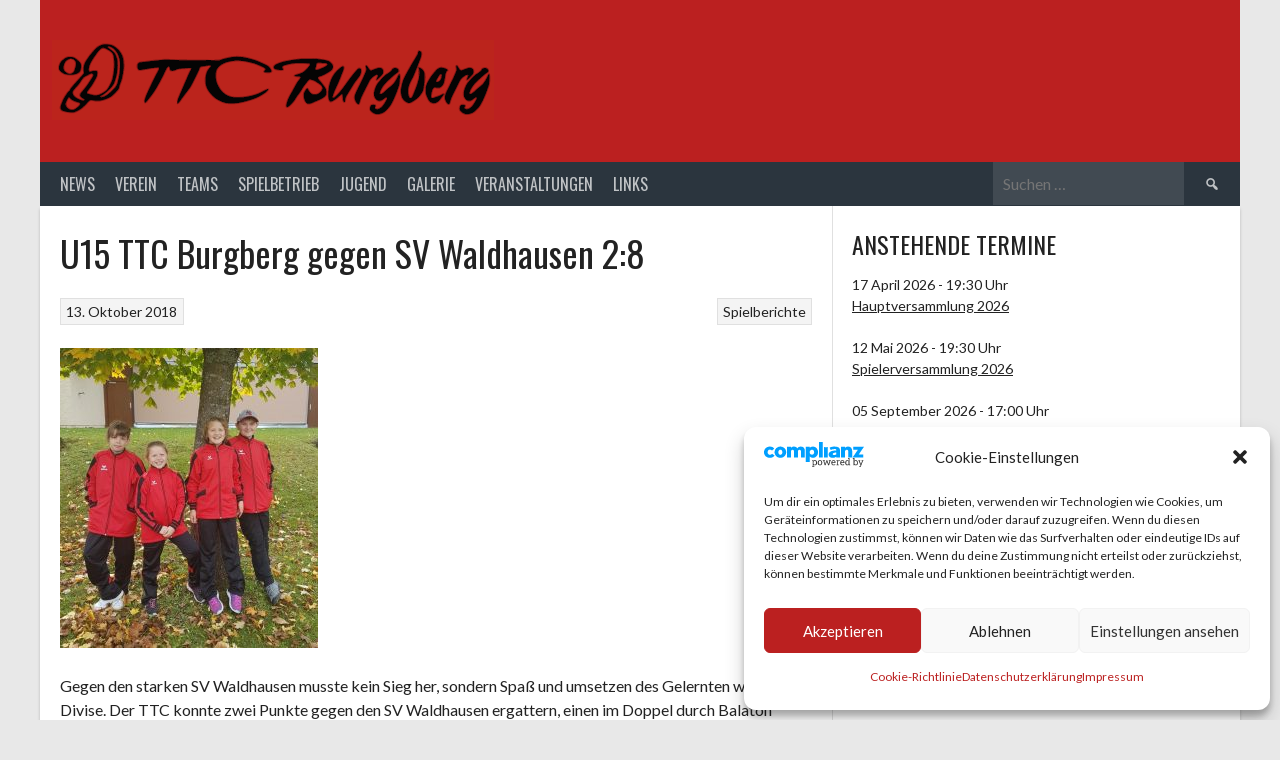

--- FILE ---
content_type: image/svg+xml
request_url: https://www.ttc-burgberg.de/wp-content/uploads/2025/12/logo2.svg
body_size: 482408
content:
<?xml version="1.0" encoding="UTF-8"?> <svg xmlns="http://www.w3.org/2000/svg" xmlns:xlink="http://www.w3.org/1999/xlink" id="svg" version="1.1" width="400" height="72.41379310344827" viewBox="0, 0, 400,72.41379310344827"><g id="svgg"><path id="path0" d="M47.750 3.768 C 47.567 3.813,46.929 3.964,46.333 4.104 C 42.791 4.933,41.221 5.948,37.966 9.511 C 36.254 11.385,36.336 11.290,34.999 12.956 C 34.354 13.759,33.735 14.526,33.622 14.661 C 33.509 14.795,33.342 15.032,33.250 15.187 C 33.158 15.343,32.515 16.320,31.821 17.360 C 31.127 18.399,30.442 19.440,30.299 19.673 C 29.979 20.193,29.167 22.203,29.167 22.476 C 29.167 22.585,29.017 23.102,28.833 23.623 C 28.440 24.744,28.392 27.307,28.734 28.917 C 28.961 29.983,28.884 30.262,28.135 31.083 C 27.968 31.267,27.490 31.792,27.072 32.250 C 26.655 32.708,26.071 33.346,25.773 33.667 C 25.476 33.987,24.791 34.775,24.252 35.417 C 23.713 36.058,23.062 36.808,22.805 37.083 C 20.842 39.181,19.081 41.176,18.112 42.398 C 17.668 42.958,17.217 43.492,17.110 43.583 C 17.003 43.675,16.654 44.294,16.334 44.960 C 15.996 45.665,15.620 46.212,15.434 46.271 C 14.929 46.431,14.249 47.239,13.253 48.860 C 13.160 49.013,12.840 49.485,12.542 49.910 C 12.244 50.336,12.000 50.725,12.000 50.776 C 12.000 50.827,11.812 51.091,11.583 51.364 C 11.354 51.636,11.167 51.960,11.167 52.084 C 11.167 52.208,11.073 52.411,10.958 52.536 C 10.710 52.805,10.014 54.223,9.503 55.500 C 9.301 56.004,8.996 56.717,8.825 57.083 C 8.654 57.450,8.464 57.975,8.404 58.250 C 8.343 58.525,8.175 58.938,8.029 59.167 C 7.034 60.736,7.941 63.581,9.577 64.020 C 9.947 64.119,10.325 64.249,10.417 64.308 C 12.152 65.428,19.544 65.828,21.372 64.900 C 21.806 64.680,22.256 64.498,22.372 64.496 C 22.488 64.494,22.771 64.346,23.000 64.167 C 23.229 63.987,23.508 63.839,23.620 63.837 C 23.731 63.835,24.294 63.520,24.870 63.138 C 25.446 62.755,26.210 62.249,26.570 62.013 C 26.929 61.777,27.512 61.321,27.867 61.000 C 28.942 60.027,31.500 57.499,31.500 57.411 C 31.500 57.176,33.837 54.946,34.380 54.662 C 35.129 54.271,36.120 54.240,36.934 54.580 C 38.232 55.122,43.837 55.200,44.793 54.689 C 44.952 54.603,45.571 54.438,46.167 54.323 C 46.762 54.207,47.400 54.019,47.583 53.906 C 47.767 53.792,48.179 53.646,48.500 53.580 C 48.821 53.515,49.271 53.365,49.500 53.247 C 49.729 53.128,50.367 52.829,50.917 52.580 C 51.467 52.332,52.029 52.064,52.167 51.983 C 52.304 51.903,52.689 51.689,53.022 51.509 C 54.180 50.880,57.537 47.658,59.417 45.371 C 59.600 45.148,59.892 44.812,60.065 44.626 C 60.425 44.238,60.752 43.265,61.086 41.583 C 61.214 40.942,61.472 40.120,61.659 39.756 C 61.847 39.393,62.000 38.977,62.000 38.831 C 62.000 38.686,62.076 38.491,62.168 38.398 C 62.521 38.046,63.492 34.322,64.011 31.333 C 64.194 30.279,64.416 29.042,64.505 28.583 C 65.429 23.814,64.630 15.630,62.984 13.000 C 62.898 12.862,62.734 12.563,62.620 12.333 C 62.506 12.104,62.189 11.587,61.915 11.183 C 61.641 10.780,61.342 10.337,61.250 10.198 C 61.158 10.059,60.971 9.826,60.833 9.680 C 60.696 9.533,60.433 9.224,60.250 8.993 C 60.067 8.762,59.429 8.171,58.833 7.680 C 58.237 7.188,57.712 6.737,57.667 6.678 C 57.493 6.455,55.924 5.494,55.186 5.159 C 54.763 4.967,54.271 4.730,54.094 4.634 C 53.467 4.293,48.418 3.604,47.750 3.768 M53.333 6.417 C 53.471 6.533,53.760 6.681,53.976 6.747 C 54.642 6.951,55.542 7.643,56.537 8.719 C 57.875 10.164,57.993 10.321,58.960 11.917 C 59.342 12.546,60.167 14.320,60.167 14.510 C 60.167 14.614,60.273 14.936,60.403 15.225 C 61.739 18.195,61.946 24.483,60.929 31.167 C 60.783 32.129,60.620 33.029,60.568 33.167 C 60.515 33.304,60.332 34.092,60.160 34.917 C 59.573 37.729,59.320 38.750,58.987 39.647 C 58.632 40.606,57.848 42.047,57.631 42.139 C 57.559 42.169,57.500 42.279,57.500 42.383 C 57.500 42.600,57.413 42.696,55.288 44.833 C 51.447 48.697,49.463 50.200,46.667 51.365 C 45.502 51.851,43.886 51.899,43.604 51.456 C 43.357 51.070,44.119 50.415,45.125 50.148 C 45.515 50.045,45.833 49.907,45.833 49.842 C 45.833 49.776,46.227 49.468,46.708 49.157 C 47.661 48.540,47.976 48.300,48.664 47.667 C 48.913 47.438,49.586 46.837,50.160 46.333 C 51.593 45.076,52.970 43.708,53.667 42.851 C 53.987 42.456,54.372 42.009,54.520 41.858 C 54.669 41.707,54.914 41.358,55.064 41.083 C 55.366 40.532,55.603 40.142,56.042 39.475 C 56.202 39.231,56.333 38.947,56.333 38.844 C 56.333 38.741,56.457 38.377,56.609 38.036 C 56.761 37.696,57.013 36.967,57.170 36.417 C 57.328 35.867,57.619 34.854,57.818 34.167 C 58.170 32.952,58.242 32.632,58.754 30.000 C 59.853 24.353,59.523 17.628,57.989 14.406 C 57.812 14.033,57.667 13.611,57.667 13.468 C 57.667 13.325,57.557 13.117,57.423 13.005 C 57.289 12.894,57.132 12.653,57.074 12.470 C 56.860 11.798,54.076 9.221,52.333 8.084 C 51.921 7.814,51.471 7.497,51.333 7.378 C 51.196 7.260,50.905 7.028,50.686 6.862 C 50.209 6.500,50.411 5.895,51.041 5.800 C 51.504 5.730,52.994 6.131,53.333 6.417 M47.452 7.330 C 49.140 7.972,53.333 10.362,53.333 10.683 C 53.333 10.766,53.428 10.833,53.544 10.833 C 53.942 10.833,55.212 12.676,55.426 13.564 C 55.538 14.033,55.675 14.529,55.729 14.667 C 55.982 15.310,56.411 20.343,56.404 22.583 C 56.392 26.300,54.980 35.420,54.207 36.781 C 54.093 36.981,54.000 37.233,54.000 37.342 C 54.000 37.570,52.512 40.602,51.919 41.583 C 51.697 41.950,51.461 42.362,51.393 42.500 C 50.963 43.375,49.980 44.698,49.170 45.492 C 47.869 46.766,47.658 46.920,46.167 47.694 C 45.938 47.813,45.710 47.965,45.661 48.032 C 45.612 48.099,45.298 48.268,44.964 48.408 C 44.630 48.547,44.313 48.732,44.259 48.818 C 44.206 48.904,43.921 49.027,43.626 49.092 C 43.330 49.157,42.932 49.313,42.741 49.438 C 41.538 50.226,36.295 50.164,35.261 49.350 C 35.163 49.273,34.783 49.160,34.417 49.099 C 33.547 48.955,31.785 48.321,31.623 48.094 C 31.379 47.751,32.289 45.833,32.696 45.833 C 32.772 45.833,32.833 45.750,32.833 45.649 C 32.833 45.548,33.002 45.256,33.208 45.001 C 33.415 44.746,34.071 43.848,34.667 43.006 C 35.262 42.163,35.881 41.330,36.042 41.154 C 36.202 40.977,36.333 40.792,36.333 40.742 C 36.333 40.692,36.627 40.209,36.986 39.668 C 37.344 39.128,37.687 38.532,37.747 38.344 C 37.806 38.156,37.944 37.906,38.053 37.790 C 38.221 37.609,38.666 36.782,40.235 33.734 C 41.131 31.995,41.374 28.944,40.670 28.280 C 40.146 27.785,37.789 27.586,37.041 27.973 C 36.537 28.233,34.234 28.682,33.953 28.574 C 32.512 28.021,33.436 23.077,35.673 19.375 C 35.853 19.077,36.131 18.617,36.292 18.352 C 36.452 18.087,36.827 17.520,37.125 17.093 C 37.423 16.666,37.667 16.248,37.667 16.165 C 37.667 16.081,37.803 15.879,37.969 15.715 C 38.135 15.551,38.697 14.779,39.217 14.000 C 39.738 13.221,40.424 12.208,40.742 11.750 C 41.419 10.776,43.966 8.000,44.184 8.000 C 44.266 8.000,44.483 7.850,44.667 7.667 C 44.850 7.483,45.146 7.333,45.323 7.333 C 45.501 7.333,45.693 7.258,45.750 7.167 C 45.908 6.911,46.497 6.967,47.452 7.330 M331.512 10.272 C 331.268 10.583,331.167 10.954,331.167 11.538 C 331.167 12.112,331.065 12.494,330.833 12.788 C 330.650 13.021,330.500 13.305,330.500 13.419 C 330.500 13.533,330.383 13.723,330.240 13.841 C 330.098 13.960,329.874 14.288,329.743 14.570 C 329.252 15.627,328.307 17.256,328.085 17.427 C 327.959 17.524,327.803 17.812,327.740 18.065 C 327.676 18.319,327.526 18.564,327.407 18.610 C 327.288 18.656,327.107 18.894,327.005 19.138 C 326.903 19.383,326.636 19.883,326.411 20.250 C 326.186 20.617,325.890 21.155,325.754 21.447 C 325.617 21.739,325.428 22.025,325.333 22.083 C 325.239 22.142,325.050 22.428,324.913 22.720 C 324.776 23.011,324.482 23.550,324.260 23.917 C 324.038 24.283,323.738 24.808,323.594 25.083 C 323.449 25.358,323.149 25.883,322.927 26.250 C 322.705 26.617,322.408 27.163,322.268 27.464 C 322.127 27.765,321.897 28.127,321.756 28.268 C 321.615 28.409,321.500 28.634,321.500 28.769 C 321.500 28.903,321.366 29.217,321.202 29.465 C 320.680 30.255,320.504 30.567,320.178 31.273 C 320.004 31.653,319.780 32.013,319.680 32.075 C 319.581 32.136,319.500 32.322,319.500 32.487 C 319.500 32.653,319.350 32.979,319.167 33.212 C 318.983 33.445,318.833 33.745,318.833 33.879 C 318.833 34.012,318.693 34.301,318.522 34.519 C 318.350 34.738,318.154 35.179,318.087 35.500 C 318.019 35.821,317.867 36.196,317.750 36.333 C 317.632 36.471,317.483 36.921,317.419 37.333 C 317.354 37.746,317.204 38.237,317.086 38.425 C 316.967 38.612,316.791 39.275,316.694 39.897 C 316.597 40.519,316.439 41.122,316.344 41.238 C 316.248 41.353,316.099 42.130,316.012 42.964 C 315.926 43.798,315.776 44.630,315.678 44.813 C 315.451 45.236,315.447 47.006,315.671 47.596 C 315.766 47.844,315.907 48.676,315.985 49.446 C 316.075 50.335,316.225 50.955,316.397 51.144 C 316.545 51.309,316.667 51.596,316.667 51.782 C 316.667 51.969,316.817 52.312,317.000 52.545 C 317.183 52.779,317.333 53.039,317.333 53.125 C 317.333 53.656,320.153 56.333,320.712 56.333 C 320.846 56.333,321.156 56.491,321.401 56.684 C 321.973 57.134,324.254 57.103,324.719 56.639 C 324.871 56.486,325.222 56.311,325.498 56.250 C 325.774 56.190,326.000 56.069,326.000 55.982 C 326.000 55.894,326.131 55.774,326.292 55.714 C 326.452 55.655,326.771 55.481,327.000 55.329 C 327.229 55.177,327.754 54.834,328.167 54.568 C 328.579 54.302,328.954 54.046,329.000 53.998 C 329.046 53.951,329.474 53.619,329.952 53.260 C 330.429 52.902,330.858 52.509,330.905 52.387 C 330.951 52.266,331.099 52.167,331.234 52.167 C 331.368 52.167,331.525 52.017,331.583 51.833 C 331.642 51.650,331.797 51.500,331.928 51.500 C 332.059 51.500,332.167 51.401,332.167 51.280 C 332.167 51.159,332.335 50.899,332.542 50.702 C 333.168 50.105,333.444 49.769,333.668 49.333 C 333.786 49.104,333.984 48.857,334.108 48.783 C 334.232 48.710,334.333 48.558,334.333 48.445 C 334.333 48.333,334.483 48.112,334.667 47.955 C 334.850 47.798,335.000 47.531,335.000 47.360 C 335.000 47.190,335.150 46.878,335.333 46.667 C 335.517 46.455,335.668 46.088,335.670 45.849 C 335.672 45.611,335.811 45.116,335.977 44.749 C 336.178 44.307,336.321 43.444,336.400 42.202 C 336.465 41.168,336.637 40.006,336.781 39.620 C 337.187 38.532,337.207 29.507,336.805 29.060 C 336.651 28.889,336.477 28.555,336.418 28.317 C 336.359 28.079,335.921 27.497,335.447 27.023 C 334.224 25.803,334.125 25.722,333.723 25.598 C 333.525 25.537,333.272 25.377,333.161 25.244 C 333.050 25.110,332.697 25.000,332.377 25.000 L 331.795 25.000 331.914 25.792 C 331.979 26.227,332.097 26.703,332.175 26.849 C 332.422 27.311,332.527 30.036,332.343 31.250 C 332.247 31.892,332.063 33.224,331.936 34.210 C 331.809 35.196,331.621 36.104,331.519 36.227 C 331.417 36.350,331.285 36.818,331.225 37.267 C 331.165 37.716,330.977 38.345,330.808 38.664 C 330.638 38.984,330.500 39.471,330.499 39.748 C 330.498 40.024,330.349 40.475,330.167 40.750 C 329.985 41.025,329.835 41.438,329.833 41.667 C 329.832 41.896,329.682 42.308,329.500 42.583 C 329.318 42.858,329.168 43.271,329.167 43.500 C 329.166 43.729,329.028 44.142,328.861 44.417 C 328.693 44.692,328.500 45.142,328.432 45.417 C 328.363 45.692,328.210 46.029,328.091 46.167 C 327.973 46.304,327.827 46.690,327.767 47.025 C 327.707 47.359,327.549 47.723,327.417 47.833 C 327.284 47.943,327.127 48.307,327.067 48.642 C 327.007 48.976,326.861 49.362,326.742 49.500 C 326.623 49.637,326.473 49.975,326.407 50.250 C 326.342 50.525,326.195 50.862,326.081 51.000 C 325.967 51.137,325.754 51.486,325.608 51.774 C 325.196 52.589,323.837 52.838,323.487 52.163 C 322.868 50.967,322.654 50.360,322.562 49.539 C 322.503 49.013,322.371 48.478,322.269 48.349 C 322.024 48.039,322.027 44.622,322.273 44.314 C 322.374 44.187,322.509 43.596,322.573 43.000 C 322.636 42.404,322.791 41.759,322.916 41.566 C 323.040 41.373,323.195 40.923,323.259 40.566 C 323.323 40.209,323.472 39.804,323.589 39.667 C 323.706 39.529,323.887 39.098,323.991 38.708 C 324.095 38.319,324.250 38.000,324.337 38.000 C 324.423 38.000,324.544 37.794,324.604 37.542 C 324.665 37.290,324.839 36.896,324.991 36.667 C 325.142 36.438,325.357 36.063,325.467 35.833 C 325.577 35.604,325.881 35.042,326.141 34.583 C 326.402 34.125,326.707 33.469,326.820 33.125 C 326.933 32.781,327.088 32.500,327.165 32.500 C 327.241 32.500,327.354 32.204,327.415 31.843 C 327.476 31.482,327.633 31.097,327.763 30.989 C 327.893 30.881,328.001 30.670,328.002 30.521 C 328.002 30.372,328.188 29.875,328.413 29.417 C 328.638 28.958,328.826 28.471,328.829 28.333 C 328.833 28.196,328.985 27.858,329.167 27.583 C 329.349 27.308,329.498 26.942,329.499 26.770 C 329.500 26.597,329.641 26.222,329.813 25.936 C 329.985 25.651,330.175 25.143,330.234 24.808 C 330.294 24.474,330.453 24.108,330.588 23.996 C 330.723 23.884,330.834 23.633,330.834 23.438 C 330.835 23.243,330.955 22.858,331.101 22.583 C 331.248 22.308,331.475 21.727,331.607 21.292 C 331.738 20.856,331.910 20.500,331.988 20.500 C 332.065 20.500,332.179 20.169,332.239 19.764 C 332.300 19.359,332.453 18.942,332.578 18.837 C 332.704 18.733,332.857 18.356,332.917 18.000 C 332.977 17.644,333.129 17.267,333.255 17.163 C 333.381 17.058,333.536 16.627,333.599 16.204 C 333.662 15.781,333.861 15.104,334.039 14.700 C 334.420 13.840,334.425 10.836,334.047 10.710 C 333.936 10.673,333.576 10.460,333.248 10.238 C 332.473 9.712,331.945 9.722,331.512 10.272 M164.250 15.342 C 162.769 15.416,161.673 15.555,161.250 15.722 C 160.883 15.867,160.208 15.989,159.750 15.994 C 159.292 15.998,158.692 16.122,158.417 16.268 C 158.142 16.414,157.411 16.599,156.793 16.679 C 156.175 16.759,155.500 16.930,155.293 17.061 C 155.086 17.191,154.567 17.347,154.139 17.407 C 153.711 17.467,153.277 17.617,153.174 17.741 C 153.072 17.864,152.718 18.016,152.387 18.078 C 152.056 18.140,151.669 18.307,151.527 18.449 C 151.245 18.731,149.369 18.683,146.250 18.316 C 145.264 18.200,142.038 18.176,136.833 18.247 C 126.031 18.393,118.460 18.404,116.167 18.275 C 107.335 17.782,98.131 17.823,96.083 18.364 C 95.717 18.461,94.029 18.636,92.333 18.754 C 90.638 18.871,88.969 19.053,88.626 19.158 C 88.283 19.263,86.970 19.411,85.709 19.488 C 84.448 19.564,83.202 19.712,82.940 19.816 C 82.678 19.920,81.689 20.053,80.741 20.111 L 79.018 20.216 78.252 20.900 C 77.534 21.542,77.480 21.649,77.367 22.667 C 76.966 26.290,78.434 28.110,80.921 27.071 C 81.266 26.927,82.231 26.767,83.066 26.716 C 83.901 26.665,84.845 26.517,85.165 26.387 C 85.484 26.257,86.445 26.084,87.300 26.004 C 88.155 25.923,88.956 25.772,89.080 25.669 C 89.204 25.566,90.727 25.375,92.464 25.244 C 94.201 25.113,95.739 24.962,95.882 24.907 C 96.741 24.577,97.178 26.143,96.456 26.965 C 96.319 27.122,96.149 27.438,96.080 27.667 C 96.011 27.896,95.814 28.262,95.644 28.481 C 95.473 28.699,95.333 29.014,95.333 29.179 C 95.333 29.345,95.252 29.531,95.153 29.592 C 95.054 29.653,94.835 30.024,94.667 30.417 C 94.499 30.809,94.280 31.180,94.180 31.241 C 94.081 31.303,94.000 31.488,94.000 31.654 C 94.000 31.820,93.850 32.146,93.667 32.379 C 93.483 32.612,93.333 32.912,93.333 33.045 C 93.333 33.179,93.194 33.467,93.023 33.686 C 92.852 33.904,92.656 34.271,92.587 34.500 C 92.517 34.729,92.366 35.029,92.250 35.167 C 92.134 35.304,91.983 35.604,91.913 35.833 C 91.844 36.063,91.648 36.429,91.477 36.647 C 91.306 36.866,91.167 37.154,91.167 37.288 C 91.167 37.421,91.017 37.721,90.833 37.955 C 90.650 38.188,90.500 38.507,90.500 38.664 C 90.500 38.821,90.350 39.122,90.167 39.333 C 89.983 39.545,89.833 39.846,89.833 40.003 C 89.833 40.160,89.683 40.479,89.500 40.712 C 89.317 40.945,89.167 41.283,89.167 41.462 C 89.167 41.642,89.028 41.967,88.859 42.186 C 88.689 42.404,88.496 42.808,88.429 43.083 C 88.362 43.358,88.210 43.696,88.091 43.833 C 87.973 43.971,87.785 44.365,87.675 44.708 C 87.564 45.052,87.414 45.333,87.340 45.333 C 87.267 45.333,87.121 45.671,87.017 46.083 C 86.914 46.496,86.764 46.833,86.684 46.833 C 86.605 46.833,86.455 47.171,86.351 47.583 C 86.247 47.996,86.094 48.333,86.011 48.333 C 85.928 48.333,85.808 48.577,85.745 48.875 C 85.682 49.173,85.489 49.651,85.315 49.936 C 85.142 50.222,85.000 50.588,85.000 50.750 C 85.000 50.912,84.860 51.278,84.688 51.564 C 84.517 51.849,84.330 52.445,84.273 52.886 C 84.216 53.328,84.057 53.851,83.918 54.048 C 83.373 54.827,83.712 56.833,84.390 56.833 C 84.560 56.833,86.036 55.318,86.596 54.569 C 86.864 54.210,87.158 53.825,87.250 53.713 C 87.342 53.600,87.567 53.312,87.750 53.071 C 87.933 52.831,88.233 52.453,88.417 52.232 C 88.791 51.781,89.097 51.389,89.833 50.417 C 90.770 49.181,90.916 48.992,91.103 48.779 C 91.206 48.663,91.414 48.327,91.566 48.034 C 91.718 47.740,91.915 47.500,92.004 47.500 C 92.094 47.500,92.167 47.387,92.167 47.248 C 92.167 47.110,92.317 46.868,92.500 46.711 C 92.683 46.554,92.833 46.336,92.833 46.226 C 92.833 46.116,93.002 45.813,93.208 45.553 C 93.702 44.931,93.956 44.526,94.244 43.903 C 94.374 43.621,94.598 43.293,94.740 43.175 C 94.883 43.056,95.000 42.818,95.000 42.645 C 95.000 42.472,95.150 42.202,95.333 42.045 C 95.517 41.888,95.667 41.643,95.667 41.500 C 95.667 41.357,95.797 41.055,95.957 40.829 C 96.310 40.327,96.727 39.599,97.077 38.875 C 97.220 38.577,97.412 38.333,97.502 38.333 C 97.593 38.333,97.668 38.202,97.669 38.042 C 97.670 37.881,97.779 37.563,97.911 37.333 C 98.042 37.104,98.274 36.635,98.426 36.292 C 98.578 35.948,98.764 35.667,98.838 35.667 C 98.913 35.667,99.021 35.449,99.080 35.184 C 99.138 34.918,99.331 34.569,99.509 34.408 C 99.688 34.247,99.833 33.987,99.833 33.830 C 99.833 33.673,99.983 33.354,100.167 33.121 C 100.350 32.888,100.500 32.588,100.500 32.455 C 100.500 32.321,100.640 32.033,100.812 31.814 C 100.983 31.596,101.175 31.178,101.239 30.887 C 101.303 30.595,101.462 30.267,101.594 30.158 C 101.726 30.049,101.833 29.828,101.833 29.669 C 101.833 29.509,101.974 29.199,102.145 28.981 C 102.316 28.762,102.509 28.345,102.572 28.053 C 102.636 27.762,102.788 27.440,102.911 27.338 C 103.034 27.236,103.183 26.956,103.244 26.715 C 103.304 26.474,103.499 26.092,103.677 25.866 C 103.855 25.640,104.000 25.362,104.000 25.249 C 104.000 24.926,105.179 24.000,105.590 24.000 C 106.124 24.000,106.281 24.283,106.419 25.500 C 106.642 27.468,108.195 28.480,109.897 27.769 C 110.202 27.642,110.757 27.486,111.131 27.423 C 111.506 27.359,111.978 27.163,112.181 26.987 C 112.385 26.811,112.671 26.666,112.817 26.666 C 112.964 26.665,113.308 26.544,113.583 26.397 C 113.910 26.222,114.815 26.079,116.192 25.986 C 117.351 25.907,118.626 25.765,119.025 25.669 C 120.334 25.356,125.533 25.260,125.902 25.541 C 126.201 25.770,126.204 25.807,125.943 26.179 C 125.791 26.396,125.667 26.698,125.667 26.850 C 125.667 27.002,125.557 27.217,125.423 27.328 C 125.163 27.544,124.167 29.492,124.167 29.784 C 124.167 29.881,124.062 30.046,123.934 30.152 C 123.806 30.258,123.654 30.598,123.596 30.906 C 123.539 31.214,123.389 31.552,123.263 31.656 C 123.138 31.760,122.983 32.124,122.920 32.464 C 122.857 32.805,122.706 33.196,122.585 33.333 C 122.464 33.471,122.279 33.902,122.176 34.292 C 122.072 34.681,121.921 35.000,121.840 35.000 C 121.759 35.000,121.640 35.244,121.576 35.542 C 121.511 35.840,121.327 36.346,121.166 36.667 C 121.005 36.987,120.706 37.625,120.500 38.083 C 120.294 38.542,119.995 39.179,119.834 39.500 C 119.673 39.821,119.490 40.322,119.427 40.613 C 119.364 40.905,119.212 41.226,119.090 41.328 C 118.968 41.429,118.821 41.764,118.763 42.073 C 118.705 42.381,118.555 42.718,118.430 42.823 C 118.304 42.927,118.154 43.264,118.096 43.573 C 118.039 43.881,117.889 44.218,117.763 44.323 C 117.638 44.427,117.483 44.790,117.420 45.131 C 117.357 45.471,117.206 45.862,117.085 46.000 C 116.964 46.137,116.779 46.569,116.676 46.958 C 116.572 47.348,116.421 47.667,116.340 47.667 C 116.259 47.667,116.142 47.910,116.079 48.208 C 116.016 48.506,115.822 48.984,115.649 49.270 C 115.475 49.555,115.333 49.939,115.333 50.122 C 115.333 50.305,115.183 50.646,115.000 50.879 C 114.817 51.112,114.666 51.478,114.666 51.693 C 114.665 51.908,114.515 52.308,114.333 52.583 C 114.151 52.858,114.002 53.274,114.001 53.506 C 114.000 53.739,113.850 54.224,113.667 54.583 C 113.206 55.487,113.183 57.500,113.634 57.500 C 114.026 57.500,115.102 56.425,115.925 55.213 C 116.285 54.683,116.673 54.190,116.789 54.117 C 116.905 54.043,117.000 53.881,117.000 53.756 C 117.000 53.551,117.207 53.259,118.000 52.343 C 118.138 52.184,118.325 51.940,118.417 51.800 C 118.965 50.966,119.337 50.460,120.167 49.417 C 120.677 48.775,121.215 48.063,121.361 47.833 C 121.507 47.604,121.804 47.221,122.021 46.981 C 122.239 46.742,122.492 46.434,122.583 46.296 C 123.222 45.339,123.474 44.995,124.034 44.310 C 124.382 43.885,124.667 43.495,124.667 43.444 C 124.667 43.298,125.666 41.854,125.842 41.745 C 125.929 41.691,126.000 41.512,126.000 41.346 C 126.000 41.180,126.140 40.866,126.310 40.647 C 126.481 40.429,126.678 40.063,126.747 39.833 C 126.816 39.604,126.968 39.304,127.083 39.167 C 127.199 39.029,127.349 38.729,127.417 38.500 C 127.484 38.271,127.634 37.971,127.750 37.833 C 127.866 37.696,128.017 37.396,128.087 37.167 C 128.156 36.938,128.352 36.571,128.523 36.353 C 128.694 36.134,128.833 35.846,128.833 35.712 C 128.833 35.579,128.983 35.279,129.167 35.045 C 129.350 34.812,129.500 34.493,129.500 34.337 C 129.500 34.180,129.650 33.916,129.833 33.750 C 130.017 33.584,130.167 33.284,130.167 33.083 C 130.167 32.883,130.309 32.589,130.483 32.432 C 130.658 32.274,130.849 31.883,130.909 31.564 C 130.969 31.244,131.127 30.941,131.259 30.890 C 131.392 30.839,131.500 30.628,131.500 30.421 C 131.500 30.214,131.640 29.866,131.812 29.647 C 131.983 29.429,132.178 29.001,132.244 28.697 C 132.310 28.393,132.463 28.107,132.583 28.061 C 132.703 28.015,132.851 27.701,132.913 27.363 C 132.974 27.026,133.126 26.592,133.250 26.399 C 133.374 26.207,133.524 25.789,133.584 25.473 C 133.771 24.476,134.485 24.070,136.305 23.928 C 137.159 23.861,138.095 23.708,138.387 23.587 C 138.678 23.466,139.665 23.312,140.580 23.244 C 141.495 23.177,142.451 23.062,142.704 22.989 C 143.481 22.767,143.957 23.700,143.365 24.285 C 142.009 25.625,140.167 28.325,140.167 28.972 C 140.167 29.130,140.050 29.426,139.907 29.629 C 139.765 29.833,139.575 30.468,139.486 31.041 C 139.397 31.614,139.213 32.366,139.079 32.712 C 138.726 33.615,138.726 39.476,139.079 40.157 C 139.213 40.418,139.375 40.958,139.437 41.358 C 139.500 41.757,139.689 42.345,139.859 42.664 C 140.028 42.984,140.167 43.347,140.167 43.471 C 140.167 43.596,140.317 43.888,140.500 44.121 C 140.683 44.354,140.833 44.676,140.833 44.835 C 140.833 44.995,140.957 45.229,141.109 45.355 C 141.261 45.480,141.487 45.827,141.611 46.125 C 141.736 46.423,141.912 46.667,142.002 46.667 C 142.093 46.667,142.167 46.758,142.167 46.869 C 142.167 46.980,142.315 47.224,142.497 47.411 C 142.679 47.597,143.205 48.216,143.665 48.786 C 144.693 50.058,145.745 51.074,147.167 52.171 C 147.762 52.630,148.359 53.097,148.491 53.207 C 148.784 53.451,149.601 53.913,150.167 54.155 C 150.396 54.253,150.696 54.408,150.833 54.500 C 150.971 54.592,151.271 54.742,151.500 54.834 C 151.729 54.925,152.029 55.075,152.167 55.168 C 152.304 55.260,152.604 55.419,152.833 55.520 C 153.063 55.622,153.558 55.846,153.935 56.019 C 154.312 56.192,154.762 56.334,154.935 56.334 C 155.108 56.335,155.475 56.459,155.750 56.610 C 156.712 57.139,162.795 57.656,164.531 57.356 C 165.110 57.256,166.446 57.128,167.500 57.072 C 168.683 57.009,169.784 56.848,170.376 56.651 C 170.903 56.476,171.653 56.333,172.042 56.332 C 172.432 56.332,172.975 56.212,173.250 56.067 C 173.525 55.921,174.222 55.734,174.798 55.651 C 175.374 55.568,176.012 55.396,176.214 55.270 C 176.417 55.143,176.940 54.995,177.376 54.940 C 177.812 54.884,178.337 54.731,178.543 54.599 C 178.748 54.467,179.289 54.305,179.745 54.239 C 180.200 54.172,180.670 54.021,180.788 53.902 C 180.907 53.784,181.338 53.636,181.747 53.575 C 182.155 53.514,182.574 53.361,182.678 53.236 C 182.782 53.111,183.141 52.960,183.475 52.901 C 183.810 52.841,184.317 52.652,184.603 52.480 C 184.889 52.308,185.234 52.167,185.369 52.167 C 185.505 52.167,185.789 52.017,186.000 51.833 C 186.211 51.650,186.513 51.500,186.670 51.500 C 186.827 51.500,187.134 51.366,187.353 51.202 C 187.571 51.038,187.938 50.811,188.167 50.698 C 188.396 50.586,188.883 50.310,189.250 50.086 C 189.617 49.862,190.160 49.562,190.458 49.420 C 190.756 49.278,191.000 49.088,191.000 48.998 C 191.000 48.907,191.107 48.833,191.237 48.833 C 191.368 48.833,191.697 48.646,191.970 48.417 C 192.242 48.187,192.523 48.000,192.593 48.000 C 192.754 48.000,192.954 47.821,194.458 46.335 C 195.765 45.043,196.053 44.333,195.270 44.333 C 195.052 44.333,194.785 44.441,194.676 44.573 C 194.566 44.704,194.238 44.864,193.947 44.928 C 193.655 44.991,193.238 45.184,193.019 45.355 C 192.801 45.526,192.512 45.667,192.379 45.667 C 192.245 45.667,191.945 45.817,191.712 46.000 C 191.479 46.183,191.179 46.333,191.045 46.333 C 190.912 46.333,190.612 46.483,190.379 46.667 C 190.146 46.850,189.863 47.000,189.750 47.000 C 189.637 47.000,189.366 47.140,189.147 47.312 C 188.929 47.483,188.511 47.675,188.220 47.739 C 187.928 47.803,187.600 47.962,187.491 48.094 C 187.382 48.226,187.142 48.333,186.958 48.333 C 186.773 48.333,186.389 48.477,186.103 48.653 C 185.817 48.828,185.283 49.027,184.917 49.094 C 184.550 49.162,184.100 49.314,183.917 49.433 C 183.733 49.552,183.246 49.700,182.833 49.761 C 182.421 49.823,181.905 49.984,181.687 50.121 C 181.469 50.257,180.832 50.408,180.270 50.457 C 179.709 50.506,179.043 50.650,178.789 50.778 C 178.535 50.907,177.673 51.075,176.872 51.153 C 176.072 51.230,175.192 51.385,174.917 51.495 C 173.431 52.093,163.181 52.046,162.312 51.437 C 162.100 51.288,161.696 51.167,161.415 51.167 C 161.134 51.167,160.618 51.021,160.269 50.843 C 159.920 50.665,159.411 50.470,159.139 50.411 C 158.867 50.351,158.604 50.196,158.554 50.068 C 158.505 49.939,158.352 49.833,158.214 49.833 C 157.909 49.833,156.333 48.832,156.333 48.639 C 156.333 48.562,156.225 48.500,156.093 48.500 C 155.961 48.500,155.193 47.835,154.385 47.023 C 152.777 45.405,152.615 45.217,151.996 44.244 C 151.310 43.167,151.174 42.938,150.964 42.500 C 150.853 42.271,150.629 41.904,150.465 41.686 C 150.301 41.467,150.165 41.167,150.163 41.019 C 150.161 40.871,150.013 40.563,149.833 40.333 C 149.654 40.104,149.506 39.766,149.504 39.581 C 149.502 39.396,149.350 38.965,149.167 38.623 C 148.983 38.281,148.833 37.794,148.833 37.542 C 148.833 37.289,148.683 36.558,148.500 35.917 C 148.229 34.969,148.167 34.251,148.167 32.078 C 148.167 29.832,148.220 29.254,148.500 28.457 C 148.683 27.935,148.833 27.399,148.833 27.266 C 148.833 27.133,148.930 26.925,149.049 26.804 C 149.167 26.682,149.362 26.345,149.481 26.054 C 149.600 25.762,149.803 25.483,149.932 25.434 C 150.061 25.384,150.167 25.260,150.167 25.157 C 150.167 25.001,150.799 24.351,152.338 22.923 C 152.478 22.793,152.778 22.603,153.004 22.501 C 153.231 22.400,153.717 22.134,154.083 21.911 C 154.450 21.689,154.938 21.421,155.167 21.316 C 155.396 21.212,155.856 20.985,156.189 20.813 C 156.523 20.641,156.937 20.500,157.111 20.500 C 157.284 20.500,157.597 20.380,157.807 20.233 C 158.017 20.086,158.727 19.898,159.385 19.816 C 160.044 19.733,160.808 19.562,161.083 19.436 C 161.358 19.310,162.254 19.155,163.074 19.092 C 163.893 19.029,164.693 18.908,164.850 18.824 C 165.332 18.566,167.849 18.469,169.083 18.661 C 169.725 18.761,171.395 18.945,172.795 19.071 C 174.195 19.196,175.435 19.377,175.551 19.474 C 175.667 19.570,176.343 19.721,177.054 19.809 C 177.764 19.897,178.442 20.050,178.561 20.148 C 178.679 20.246,179.321 20.404,179.987 20.498 C 180.653 20.593,181.358 20.782,181.553 20.918 C 181.748 21.055,182.173 21.167,182.498 21.167 C 182.823 21.167,183.350 21.306,183.669 21.476 C 183.989 21.645,184.524 21.835,184.858 21.897 C 185.193 21.958,185.552 22.111,185.656 22.237 C 185.760 22.362,186.098 22.512,186.406 22.570 C 186.714 22.628,187.053 22.780,187.160 22.908 C 187.266 23.036,187.644 23.190,188.000 23.250 C 188.356 23.310,188.736 23.466,188.844 23.596 C 188.952 23.727,189.118 23.833,189.211 23.833 C 189.368 23.833,191.247 24.737,192.120 25.233 C 193.023 25.745,193.370 26.571,192.875 27.029 C 191.811 28.015,191.664 28.421,192.152 29.023 C 192.652 29.641,197.409 29.632,198.069 29.013 C 198.617 28.498,198.668 27.412,198.172 26.839 C 197.991 26.631,197.796 26.312,197.738 26.130 C 197.618 25.752,197.408 25.499,196.250 24.341 C 195.087 23.179,194.938 23.062,194.452 22.941 C 194.216 22.881,193.915 22.724,193.782 22.591 C 193.649 22.458,193.325 22.299,193.062 22.236 C 192.799 22.173,192.471 22.025,192.333 21.907 C 192.196 21.789,191.858 21.638,191.583 21.571 C 191.308 21.504,190.904 21.311,190.686 21.141 C 190.467 20.972,190.167 20.833,190.019 20.832 C 189.871 20.832,189.525 20.682,189.250 20.500 C 188.975 20.318,188.629 20.168,188.481 20.168 C 188.333 20.167,188.033 20.028,187.814 19.857 C 187.596 19.687,187.131 19.496,186.783 19.432 C 186.434 19.367,186.111 19.214,186.063 19.091 C 186.016 18.968,185.651 18.819,185.252 18.759 C 184.854 18.699,184.444 18.550,184.342 18.427 C 184.239 18.304,183.802 18.151,183.370 18.088 C 182.937 18.026,182.427 17.874,182.236 17.751 C 182.045 17.629,181.520 17.476,181.069 17.411 C 180.619 17.346,179.935 17.152,179.551 16.980 C 179.166 16.807,178.604 16.666,178.301 16.666 C 177.998 16.665,177.525 16.547,177.250 16.404 C 176.975 16.260,176.188 16.078,175.500 15.998 C 174.813 15.918,173.950 15.747,173.583 15.618 C 172.760 15.328,167.596 15.176,164.250 15.342 M13.750 15.658 C 13.383 15.840,12.962 15.991,12.814 15.994 C 12.666 15.997,12.354 16.150,12.121 16.333 C 11.888 16.517,11.613 16.667,11.510 16.667 C 11.407 16.667,11.281 16.776,11.230 16.909 C 11.179 17.042,10.900 17.303,10.610 17.488 C 10.320 17.674,9.939 17.921,9.763 18.038 C 9.248 18.379,7.833 19.889,7.833 20.097 C 7.833 20.202,7.693 20.467,7.522 20.686 C 7.350 20.904,7.154 21.346,7.087 21.667 C 7.019 21.988,6.843 22.385,6.697 22.551 C 6.404 22.883,6.208 25.529,6.400 26.555 C 6.516 27.172,8.341 29.208,8.953 29.402 C 9.138 29.460,9.423 29.657,9.587 29.838 C 9.751 30.019,9.993 30.167,10.125 30.167 C 10.256 30.167,10.555 30.317,10.788 30.500 C 11.021 30.683,11.410 30.833,11.653 30.833 C 11.896 30.833,12.522 30.983,13.043 31.167 C 14.440 31.657,19.278 31.660,20.357 31.170 C 20.756 30.989,21.257 30.839,21.469 30.837 C 22.504 30.827,24.750 29.383,25.530 28.225 C 26.100 27.381,26.437 23.937,26.132 22.093 L 25.941 20.941 24.262 19.262 C 23.339 18.338,22.208 17.339,21.750 17.043 C 21.292 16.746,20.770 16.390,20.591 16.252 C 20.412 16.113,20.150 16.000,20.008 15.999 C 19.866 15.998,19.525 15.872,19.250 15.718 C 18.435 15.261,14.634 15.220,13.750 15.658 M227.750 17.010 C 227.383 17.086,225.489 17.231,223.541 17.333 C 221.379 17.445,219.788 17.604,219.458 17.740 C 219.160 17.863,218.211 18.018,217.348 18.085 C 216.485 18.152,215.546 18.304,215.261 18.423 C 214.977 18.542,214.183 18.688,213.497 18.749 C 212.811 18.810,211.986 18.958,211.664 19.080 C 211.341 19.201,210.629 19.355,210.080 19.423 C 209.532 19.491,208.822 19.686,208.502 19.857 C 208.183 20.027,207.732 20.167,207.500 20.167 C 207.268 20.167,206.799 20.317,206.456 20.500 C 206.114 20.683,205.703 20.834,205.542 20.834 C 205.382 20.835,205.025 20.985,204.750 21.167 C 204.475 21.349,204.091 21.498,203.897 21.499 C 203.704 21.500,203.354 21.650,203.121 21.833 C 202.888 22.017,202.623 22.167,202.532 22.167 C 202.077 22.167,200.856 23.539,200.749 24.171 C 200.621 24.930,200.917 26.000,201.255 26.000 C 201.380 26.000,201.554 26.127,201.641 26.281 C 201.819 26.600,203.366 26.887,206.544 27.191 L 208.504 27.378 208.932 26.916 C 209.168 26.661,209.298 26.408,209.222 26.352 C 208.974 26.170,208.383 25.254,208.257 24.855 C 208.099 24.358,208.974 23.400,209.734 23.239 C 210.018 23.179,210.366 23.028,210.507 22.904 C 210.648 22.779,211.211 22.626,211.757 22.563 C 212.303 22.500,212.916 22.340,213.119 22.209 C 213.322 22.077,213.960 21.929,214.536 21.879 C 215.112 21.829,215.795 21.681,216.053 21.550 C 217.273 20.934,232.783 20.888,233.170 21.500 C 233.632 22.231,233.243 23.057,231.500 25.050 C 230.888 25.750,228.856 27.833,228.786 27.833 C 228.744 27.833,228.423 28.095,228.073 28.415 C 227.724 28.735,227.283 29.046,227.094 29.105 C 226.905 29.164,226.571 29.352,226.353 29.523 C 226.134 29.694,225.787 29.833,225.581 29.833 C 225.376 29.833,225.116 29.944,225.004 30.079 C 224.892 30.214,224.526 30.369,224.192 30.423 C 223.857 30.477,223.275 30.666,222.898 30.844 C 222.522 31.021,222.011 31.167,221.763 31.167 C 220.968 31.167,219.500 31.969,219.500 32.404 C 219.500 32.799,220.804 33.000,223.367 33.000 C 224.607 33.000,225.342 33.807,224.708 34.473 C 224.548 34.641,224.342 34.893,224.250 35.033 C 223.662 35.927,222.488 37.531,221.961 38.158 C 221.724 38.440,221.295 39.187,220.916 39.975 C 220.769 40.283,220.573 40.620,220.482 40.725 C 220.311 40.922,220.104 41.302,219.154 43.167 C 218.850 43.762,218.504 44.349,218.384 44.470 C 218.265 44.591,218.167 44.788,218.167 44.906 C 218.167 45.025,218.021 45.306,217.844 45.532 C 217.666 45.758,217.470 46.144,217.408 46.390 C 217.347 46.636,217.211 46.893,217.106 46.960 C 217.002 47.028,216.785 47.346,216.623 47.667 C 216.462 47.987,216.181 48.475,215.999 48.750 C 215.817 49.025,215.524 49.560,215.348 49.940 C 215.172 50.319,214.946 50.680,214.847 50.741 C 214.748 50.803,214.667 50.993,214.667 51.165 C 214.667 51.336,214.548 51.595,214.403 51.740 C 214.257 51.885,214.062 52.285,213.969 52.627 C 213.876 52.970,213.705 53.362,213.588 53.500 C 213.471 53.637,213.323 54.050,213.259 54.417 C 213.195 54.783,213.042 55.240,212.919 55.431 C 212.796 55.621,212.642 56.146,212.576 56.597 C 212.510 57.048,212.353 57.620,212.227 57.870 C 211.371 59.555,212.044 60.956,213.500 60.520 C 214.430 60.241,218.003 56.676,219.243 54.789 C 219.430 54.504,219.712 54.079,219.870 53.844 C 220.028 53.609,220.311 53.135,220.499 52.792 C 220.686 52.448,220.914 52.167,221.003 52.167 C 221.093 52.167,221.168 52.073,221.170 51.958 C 221.174 51.662,222.002 50.457,222.846 49.517 C 222.991 49.356,223.161 49.118,223.224 48.987 C 223.287 48.857,223.563 48.450,223.838 48.083 C 224.790 46.809,225.302 46.029,225.412 45.682 C 225.473 45.490,225.591 45.333,225.676 45.333 C 225.760 45.333,225.945 45.090,226.087 44.792 C 226.594 43.728,226.887 43.248,227.108 43.117 C 227.232 43.043,227.333 42.888,227.333 42.771 C 227.333 42.654,227.668 42.114,228.078 41.571 C 229.958 39.078,230.559 38.333,230.691 38.333 C 230.769 38.333,230.833 38.251,230.833 38.151 C 230.833 37.925,231.388 37.188,232.208 36.325 C 232.942 35.553,233.619 35.462,234.623 36.000 C 234.965 36.183,235.471 36.334,235.748 36.334 C 236.024 36.335,236.475 36.485,236.750 36.667 C 237.025 36.849,237.353 36.998,237.478 36.999 C 237.748 37.000,240.333 38.679,240.333 38.853 C 240.333 38.919,240.558 39.023,240.832 39.083 C 241.107 39.143,241.388 39.281,241.457 39.389 C 241.527 39.496,241.886 39.789,242.256 40.040 C 244.032 41.244,245.048 43.113,244.560 44.281 C 244.435 44.579,244.333 44.975,244.333 45.160 C 244.333 45.578,241.744 48.235,241.163 48.413 C 240.936 48.483,240.611 48.662,240.441 48.811 C 240.187 49.034,239.723 49.083,237.858 49.083 L 235.583 49.083 234.833 48.558 C 233.966 47.950,232.833 46.740,232.833 46.421 C 232.833 46.301,232.730 46.163,232.605 46.115 C 232.479 46.066,232.328 45.835,232.269 45.601 C 232.211 45.367,231.976 44.900,231.748 44.564 C 231.520 44.228,231.333 43.889,231.333 43.810 C 231.333 43.731,231.215 43.667,231.071 43.667 C 230.790 43.667,229.833 44.538,229.833 44.795 C 229.833 44.879,229.683 45.084,229.500 45.250 C 229.317 45.416,229.167 45.650,229.167 45.769 C 229.167 45.889,229.027 46.121,228.857 46.285 C 228.686 46.449,228.499 46.784,228.440 47.030 C 228.381 47.276,228.205 47.605,228.048 47.762 C 227.667 48.142,227.673 52.257,228.055 52.868 C 228.186 53.078,228.343 53.579,228.403 53.981 C 228.462 54.383,228.659 54.899,228.839 55.128 C 229.019 55.357,229.167 55.637,229.167 55.749 C 229.167 55.861,229.552 56.338,230.024 56.810 L 230.881 57.667 232.449 57.667 C 233.654 57.667,234.160 57.594,234.634 57.354 C 234.973 57.181,235.625 56.872,236.083 56.667 C 236.542 56.461,237.179 56.162,237.500 56.003 C 237.821 55.843,238.365 55.662,238.708 55.599 C 239.052 55.536,239.333 55.415,239.333 55.329 C 239.333 55.243,239.540 55.122,239.792 55.059 C 240.044 54.996,240.580 54.769,240.983 54.556 C 241.386 54.342,241.846 54.167,242.004 54.167 C 242.163 54.167,242.380 54.062,242.486 53.933 C 242.593 53.805,242.878 53.650,243.119 53.589 C 243.360 53.529,243.742 53.334,243.968 53.156 C 244.194 52.979,244.469 52.833,244.580 52.833 C 244.691 52.833,244.917 52.683,245.083 52.500 C 245.249 52.317,245.467 52.166,245.567 52.166 C 245.816 52.164,247.500 50.598,247.500 50.368 C 247.500 50.266,247.631 50.110,247.792 50.020 C 248.159 49.814,248.242 44.586,247.881 44.363 C 247.770 44.294,247.569 43.972,247.433 43.648 C 247.297 43.323,247.069 42.960,246.926 42.841 C 246.783 42.723,246.667 42.523,246.667 42.396 C 246.667 42.270,246.599 42.167,246.516 42.167 C 246.383 42.167,245.995 41.630,245.387 40.607 C 245.279 40.426,245.073 40.211,244.929 40.130 C 244.785 40.049,244.667 39.902,244.667 39.802 C 244.667 39.703,244.498 39.457,244.292 39.256 C 244.085 39.056,243.767 38.679,243.583 38.419 C 243.232 37.920,242.562 37.066,242.203 36.659 C 241.173 35.490,240.933 35.202,240.714 34.876 C 240.175 34.073,241.076 33.256,242.941 32.858 C 243.321 32.776,243.806 32.588,244.020 32.438 C 244.233 32.289,244.548 32.167,244.719 32.167 C 244.891 32.167,245.221 32.017,245.455 31.833 C 245.688 31.650,246.052 31.500,246.264 31.500 C 246.476 31.500,246.710 31.396,246.783 31.268 C 246.857 31.140,247.179 30.915,247.500 30.767 C 247.821 30.619,248.383 30.314,248.750 30.089 C 249.117 29.864,249.617 29.597,249.862 29.495 C 250.106 29.393,250.344 29.212,250.390 29.093 C 250.436 28.974,250.669 28.827,250.907 28.767 C 251.146 28.707,251.482 28.529,251.654 28.371 C 251.826 28.213,252.349 27.756,252.817 27.356 C 253.284 26.955,253.667 26.503,253.667 26.351 C 253.667 26.199,253.797 25.889,253.957 25.662 C 254.341 25.118,254.349 23.416,253.971 22.833 C 253.823 22.604,253.646 22.233,253.579 22.010 C 253.437 21.534,251.428 19.500,251.101 19.500 C 250.978 19.500,250.699 19.361,250.481 19.192 C 250.262 19.022,249.746 18.831,249.333 18.767 C 248.921 18.702,248.431 18.550,248.246 18.429 C 248.060 18.307,247.348 18.153,246.662 18.086 C 245.977 18.018,245.170 17.862,244.869 17.738 C 244.551 17.607,243.048 17.438,241.286 17.336 C 239.616 17.239,237.950 17.088,237.583 17.000 C 236.775 16.808,228.686 16.816,227.750 17.010 M19.363 17.523 C 19.700 17.759,20.099 18.075,20.250 18.226 C 20.401 18.377,20.593 18.500,20.679 18.500 C 20.764 18.500,20.833 18.601,20.833 18.724 C 20.833 18.847,20.983 19.084,21.167 19.250 C 21.606 19.647,21.667 23.592,21.247 24.397 C 21.110 24.661,20.949 25.186,20.890 25.564 C 20.831 25.941,20.644 26.511,20.475 26.831 C 20.305 27.150,20.167 27.566,20.167 27.755 C 20.167 27.944,20.035 28.271,19.875 28.481 C 19.107 29.487,18.790 29.833,18.636 29.833 C 18.544 29.833,18.279 29.983,18.045 30.167 C 17.449 30.636,14.879 30.653,14.202 30.193 C 13.953 30.024,13.412 29.667,13.000 29.401 C 12.017 28.766,10.835 27.505,10.827 27.084 C 10.824 26.900,10.714 26.563,10.583 26.333 C 10.279 25.801,10.265 24.119,10.560 23.533 C 10.685 23.286,10.829 22.759,10.880 22.362 C 10.930 21.965,11.091 21.509,11.236 21.349 C 11.381 21.188,11.500 20.960,11.500 20.842 C 11.500 20.142,13.534 18.050,14.503 17.754 C 14.730 17.684,15.029 17.533,15.167 17.419 C 15.890 16.816,18.443 16.879,19.363 17.523 M245.785 20.931 C 246.445 21.061,247.399 21.167,247.904 21.167 C 249.659 21.167,249.345 23.164,247.497 23.751 C 247.315 23.809,247.167 23.918,247.167 23.993 C 247.167 24.069,246.966 24.181,246.721 24.242 C 246.477 24.304,246.092 24.499,245.866 24.677 C 245.640 24.855,245.334 25.000,245.186 25.001 C 245.038 25.002,244.692 25.151,244.417 25.333 C 244.142 25.515,243.759 25.665,243.567 25.666 C 243.375 25.666,243.045 25.817,242.833 26.000 C 242.622 26.183,242.292 26.336,242.099 26.339 C 241.907 26.342,241.450 26.490,241.083 26.667 C 240.259 27.065,238.799 27.110,238.498 26.747 C 238.232 26.427,238.377 25.056,238.753 24.328 C 238.902 24.040,239.080 23.275,239.149 22.628 C 239.259 21.598,239.340 21.392,239.796 20.985 L 240.317 20.520 242.450 20.608 C 243.623 20.657,245.124 20.802,245.785 20.931 M283.942 23.305 C 283.590 23.695,283.595 23.795,284.017 24.750 C 284.446 25.719,284.423 27.767,283.977 28.277 C 283.830 28.445,283.660 28.857,283.600 29.192 C 283.540 29.526,283.387 29.887,283.259 29.993 C 283.131 30.099,282.977 30.477,282.917 30.833 C 282.857 31.189,282.703 31.568,282.575 31.674 C 282.447 31.780,282.295 32.119,282.237 32.427 C 282.179 32.736,282.029 33.073,281.904 33.177 C 281.778 33.282,281.628 33.619,281.570 33.927 C 281.512 34.236,281.360 34.575,281.233 34.681 C 281.105 34.787,281.000 34.953,281.000 35.050 C 281.000 35.308,279.176 38.974,278.991 39.089 C 278.904 39.143,278.833 39.322,278.833 39.487 C 278.833 39.653,278.694 39.967,278.524 40.186 C 278.354 40.404,278.123 40.865,278.011 41.208 C 277.899 41.552,277.744 41.833,277.667 41.833 C 277.590 41.833,277.478 42.053,277.419 42.322 C 277.360 42.590,277.204 42.900,277.073 43.009 C 276.941 43.118,276.833 43.291,276.833 43.393 C 276.833 43.569,276.131 45.135,275.814 45.667 C 275.731 45.804,275.584 46.104,275.485 46.333 C 275.386 46.563,275.162 47.027,274.986 47.366 C 274.810 47.705,274.667 48.109,274.667 48.263 C 274.667 48.418,274.500 48.814,274.296 49.144 C 273.740 50.043,273.741 53.787,274.297 54.667 C 274.499 54.987,274.666 55.375,274.666 55.527 C 274.667 55.805,275.930 57.530,276.217 57.645 C 276.302 57.679,276.492 57.848,276.639 58.020 C 276.949 58.382,277.667 58.442,277.667 58.106 C 277.667 57.981,277.814 57.691,277.994 57.462 C 278.175 57.232,278.371 56.716,278.431 56.314 C 278.491 55.912,278.641 55.420,278.766 55.220 C 278.890 55.020,279.041 54.533,279.101 54.137 C 279.160 53.741,279.350 53.183,279.521 52.897 C 279.693 52.611,279.833 52.228,279.833 52.044 C 279.833 51.861,279.983 51.521,280.167 51.288 C 280.350 51.055,280.500 50.786,280.500 50.691 C 280.500 50.596,280.688 50.165,280.917 49.734 C 281.146 49.303,281.333 48.858,281.333 48.746 C 281.333 48.633,281.438 48.454,281.567 48.347 C 281.695 48.240,281.851 47.950,281.913 47.701 C 281.975 47.453,282.123 47.137,282.242 47.000 C 282.361 46.862,282.548 46.469,282.659 46.125 C 282.769 45.781,282.927 45.500,283.010 45.500 C 283.093 45.500,283.211 45.294,283.272 45.042 C 283.334 44.790,283.523 44.404,283.692 44.186 C 283.861 43.967,284.000 43.653,284.000 43.487 C 284.000 43.322,284.081 43.136,284.180 43.075 C 284.280 43.013,284.504 42.653,284.678 42.273 C 284.853 41.894,285.063 41.471,285.146 41.333 C 285.229 41.196,285.809 40.033,286.436 38.750 C 287.062 37.467,287.670 36.357,287.787 36.283 C 287.904 36.210,288.000 36.052,288.000 35.933 C 288.000 35.247,292.582 31.657,293.708 31.460 C 294.665 31.292,295.071 32.905,294.295 33.793 C 294.156 33.953,293.995 34.346,293.937 34.667 C 293.879 34.987,293.724 35.456,293.592 35.708 C 292.779 37.266,295.614 34.941,298.723 31.500 C 299.916 30.180,300.174 27.828,299.258 26.628 C 297.799 24.717,296.149 24.561,292.898 26.025 C 292.522 26.195,292.072 26.334,291.898 26.334 C 291.725 26.335,291.358 26.485,291.083 26.667 C 290.808 26.849,290.433 26.999,290.250 27.000 C 290.067 27.001,289.692 27.151,289.417 27.333 C 288.690 27.815,288.378 27.750,287.607 26.958 C 286.887 26.218,286.000 25.002,286.000 24.755 C 286.000 24.676,285.888 24.493,285.751 24.347 C 285.614 24.202,285.307 23.840,285.069 23.542 C 284.576 22.923,284.334 22.872,283.942 23.305 M365.667 24.078 C 365.667 24.670,365.782 25.495,365.923 25.911 C 366.204 26.737,366.030 27.627,365.314 29.033 C 365.141 29.372,365.000 29.789,365.000 29.959 C 365.000 30.130,364.889 30.415,364.753 30.593 C 364.617 30.771,364.427 31.195,364.332 31.534 C 364.236 31.874,364.059 32.251,363.938 32.372 C 363.817 32.493,363.667 32.864,363.605 33.196 C 363.542 33.528,363.381 33.892,363.246 34.004 C 363.111 34.116,363.000 34.338,363.000 34.498 C 363.000 34.658,362.860 34.967,362.688 35.186 C 362.517 35.404,362.322 35.832,362.256 36.136 C 362.190 36.440,362.032 36.729,361.905 36.777 C 361.779 36.826,361.628 37.122,361.569 37.435 C 361.510 37.748,361.369 38.060,361.255 38.127 C 361.140 38.195,360.956 38.531,360.844 38.875 C 360.732 39.219,360.572 39.500,360.487 39.500 C 360.403 39.500,360.333 39.593,360.333 39.706 C 360.333 39.893,359.672 41.388,359.318 42.000 C 358.928 42.676,358.000 44.639,358.000 44.789 C 358.000 44.882,357.900 45.042,357.777 45.144 C 357.654 45.246,357.464 45.630,357.354 45.998 C 357.243 46.366,357.087 46.667,357.007 46.667 C 356.926 46.667,356.806 46.910,356.741 47.208 C 356.676 47.506,356.482 48.011,356.311 48.331 C 356.140 48.650,356.000 49.036,356.000 49.188 C 356.000 49.339,355.852 49.791,355.670 50.190 C 355.231 51.159,355.217 52.869,355.642 53.669 C 355.812 53.989,356.002 54.524,356.063 54.858 C 356.125 55.193,356.286 55.558,356.421 55.670 C 356.556 55.782,356.667 55.974,356.667 56.095 C 356.667 56.464,358.215 58.104,358.713 58.264 C 359.103 58.389,359.827 57.701,359.830 57.202 C 359.832 56.992,359.983 56.526,360.167 56.167 C 360.350 55.807,360.500 55.301,360.500 55.042 C 360.500 54.783,360.642 54.293,360.814 53.954 C 360.987 53.614,361.177 53.081,361.236 52.769 C 361.294 52.456,361.445 52.115,361.570 52.011 C 361.696 51.907,361.846 51.569,361.904 51.261 C 361.961 50.952,362.119 50.608,362.254 50.496 C 362.389 50.384,362.500 50.209,362.500 50.107 C 362.500 49.931,363.202 48.365,363.520 47.833 C 363.602 47.696,363.752 47.396,363.852 47.167 C 363.953 46.938,364.103 46.637,364.186 46.500 C 364.268 46.362,364.418 46.063,364.519 45.833 C 364.620 45.604,364.770 45.304,364.853 45.167 C 364.936 45.029,365.147 44.606,365.322 44.227 C 365.496 43.847,365.720 43.487,365.820 43.425 C 365.919 43.364,366.000 43.178,366.000 43.013 C 366.000 42.847,366.140 42.533,366.310 42.314 C 366.481 42.096,366.678 41.729,366.747 41.500 C 366.816 41.271,366.968 40.971,367.083 40.833 C 367.199 40.696,367.349 40.396,367.417 40.167 C 367.484 39.938,367.634 39.637,367.749 39.500 C 367.864 39.362,368.046 38.975,368.154 38.638 C 368.262 38.302,368.459 37.936,368.592 37.826 C 368.725 37.716,368.833 37.526,368.833 37.404 C 368.833 37.057,370.279 35.020,370.917 34.467 C 371.008 34.388,371.346 34.094,371.667 33.814 C 374.677 31.188,377.864 30.673,376.224 33.079 C 376.101 33.260,376.000 33.560,375.999 33.745 C 375.998 33.931,375.849 34.308,375.667 34.583 C 375.337 35.082,375.195 36.412,375.484 36.306 C 375.821 36.181,378.875 33.107,380.965 30.789 C 381.514 30.181,381.356 26.854,380.750 26.257 C 379.503 25.027,377.627 24.622,376.462 25.333 C 376.162 25.516,375.727 25.666,375.495 25.666 C 375.264 25.666,374.897 25.791,374.680 25.943 C 374.464 26.094,373.956 26.280,373.551 26.356 C 373.147 26.431,372.702 26.607,372.563 26.747 C 372.424 26.886,372.137 27.000,371.927 27.000 C 371.717 27.000,371.354 27.150,371.121 27.333 C 370.286 27.990,368.443 26.810,368.063 25.375 C 368.009 25.169,367.898 25.000,367.818 25.000 C 367.737 25.000,367.562 24.756,367.429 24.458 C 366.651 22.723,365.667 22.510,365.667 24.078 M262.869 23.936 C 262.753 24.060,262.453 24.212,262.204 24.272 C 261.954 24.332,261.637 24.481,261.500 24.604 C 260.651 25.361,260.273 25.667,260.184 25.667 C 260.129 25.667,259.561 26.154,258.923 26.750 C 258.285 27.346,257.703 27.833,257.631 27.833 C 257.559 27.833,257.500 27.948,257.500 28.089 C 257.500 28.229,257.401 28.382,257.279 28.429 C 257.158 28.475,256.765 28.904,256.407 29.382 C 256.048 29.859,255.660 30.310,255.544 30.383 C 255.428 30.457,255.333 30.614,255.333 30.732 C 255.333 30.851,255.183 31.084,255.000 31.250 C 254.817 31.416,254.667 31.643,254.667 31.755 C 254.667 31.867,254.560 32.048,254.429 32.156 C 254.184 32.360,253.167 34.358,253.167 34.636 C 253.167 34.722,253.056 34.884,252.921 34.996 C 252.786 35.108,252.628 35.452,252.570 35.761 C 252.512 36.069,252.366 36.403,252.246 36.504 C 252.125 36.604,251.975 37.000,251.912 37.385 C 251.849 37.769,251.695 38.200,251.569 38.342 C 251.444 38.484,251.269 39.108,251.182 39.728 C 251.094 40.349,250.936 40.960,250.830 41.087 C 250.724 41.214,250.570 42.091,250.488 43.034 C 250.405 43.978,250.260 45.012,250.165 45.333 C 249.907 46.211,249.766 50.960,249.975 51.750 C 250.072 52.117,250.239 52.754,250.347 53.167 C 250.694 54.494,251.335 55.664,251.728 55.690 C 252.672 55.752,253.418 55.599,253.956 55.234 C 254.281 55.014,254.649 54.833,254.773 54.833 C 254.898 54.833,255.000 54.755,255.000 54.659 C 255.000 54.563,255.206 54.394,255.458 54.283 C 256.469 53.840,258.764 52.049,260.398 50.428 C 262.456 48.387,262.899 48.610,262.957 51.715 C 262.979 52.905,263.074 53.972,263.168 54.085 C 263.262 54.198,263.452 54.674,263.592 55.142 C 264.140 56.989,265.333 56.375,265.333 54.245 C 265.333 53.400,265.427 52.887,265.667 52.417 C 265.850 52.057,266.000 51.639,266.000 51.487 C 266.000 51.336,266.150 51.021,266.333 50.788 C 266.517 50.555,266.667 50.282,266.667 50.182 C 266.667 50.082,266.798 49.862,266.958 49.694 C 267.289 49.347,267.708 48.669,268.083 47.875 C 268.223 47.577,268.412 47.333,268.502 47.333 C 268.593 47.333,268.668 47.240,268.670 47.125 C 268.673 46.930,269.346 45.831,269.916 45.091 C 270.054 44.912,270.167 44.668,270.167 44.548 C 270.167 44.428,270.317 44.202,270.500 44.045 C 270.683 43.888,270.833 43.635,270.833 43.483 C 270.833 43.332,270.950 43.111,271.093 42.992 C 271.236 42.873,271.457 42.527,271.584 42.222 C 271.712 41.916,271.889 41.667,271.978 41.667 C 272.067 41.667,272.191 41.437,272.252 41.155 C 272.314 40.874,272.470 40.604,272.599 40.554 C 272.728 40.505,272.833 40.366,272.833 40.245 C 272.833 40.124,273.021 39.803,273.250 39.530 C 273.479 39.258,273.667 38.988,273.667 38.929 C 273.667 38.871,273.948 38.455,274.292 38.005 C 274.635 37.555,275.169 36.844,275.478 36.427 C 275.786 36.009,276.105 35.667,276.186 35.667 C 276.267 35.667,276.333 35.555,276.333 35.418 C 276.333 35.281,276.483 35.076,276.667 34.961 C 276.850 34.847,277.000 34.673,277.000 34.575 C 277.000 34.477,277.133 34.251,277.295 34.073 C 277.457 33.895,277.831 33.375,278.126 32.917 C 278.421 32.458,278.776 31.937,278.915 31.758 C 279.053 31.579,279.167 31.276,279.167 31.085 C 279.167 30.895,279.317 30.312,279.500 29.790 C 280.359 27.345,279.774 25.667,278.063 25.667 C 277.004 25.667,276.388 26.189,274.278 28.878 C 274.079 29.131,273.617 29.677,273.250 30.089 C 272.883 30.502,272.454 31.007,272.297 31.211 C 272.139 31.416,271.388 32.371,270.629 33.333 C 269.869 34.296,269.023 35.421,268.749 35.833 C 268.474 36.246,268.171 36.658,268.075 36.750 C 267.978 36.842,267.682 37.254,267.417 37.667 C 267.151 38.079,266.853 38.492,266.755 38.583 C 266.656 38.675,266.295 39.162,265.953 39.667 C 264.842 41.304,264.759 41.415,264.545 41.550 C 264.428 41.623,264.333 41.762,264.333 41.859 C 264.333 41.956,264.146 42.271,263.918 42.559 C 263.690 42.848,263.371 43.261,263.210 43.478 C 263.049 43.695,262.785 44.014,262.625 44.186 C 262.465 44.359,262.333 44.538,262.333 44.584 C 262.333 44.746,260.024 47.490,259.121 48.400 C 258.618 48.907,258.162 49.437,258.109 49.578 C 258.055 49.718,257.896 49.833,257.755 49.833 C 257.615 49.833,257.500 49.948,257.500 50.089 C 257.500 50.229,257.375 50.392,257.222 50.450 C 257.069 50.509,256.666 50.844,256.325 51.195 C 255.984 51.546,255.647 51.833,255.574 51.833 C 255.502 51.833,255.309 51.955,255.145 52.103 C 254.474 52.711,253.477 51.776,253.964 50.995 C 254.063 50.837,254.196 50.417,254.259 50.062 C 254.322 49.707,254.515 49.183,254.687 48.897 C 254.859 48.611,255.000 48.199,255.001 47.980 C 255.002 47.762,255.151 47.358,255.333 47.083 C 255.515 46.808,255.665 46.433,255.667 46.250 C 255.668 46.067,255.818 45.692,256.000 45.417 C 256.182 45.142,256.332 44.796,256.332 44.647 C 256.333 44.499,256.474 44.199,256.645 43.981 C 256.816 43.762,257.009 43.345,257.072 43.053 C 257.136 42.762,257.291 42.438,257.417 42.333 C 257.542 42.229,257.697 41.905,257.761 41.613 C 257.825 41.322,258.017 40.904,258.188 40.686 C 258.360 40.467,258.500 40.167,258.501 40.019 C 258.502 39.871,258.651 39.525,258.833 39.250 C 259.015 38.975,259.165 38.590,259.166 38.395 C 259.166 38.200,259.274 37.951,259.406 37.842 C 259.538 37.733,259.696 37.405,259.757 37.113 C 259.819 36.822,260.011 36.349,260.185 36.064 C 260.358 35.778,260.500 35.394,260.500 35.211 C 260.500 35.028,260.650 34.688,260.833 34.455 C 261.017 34.221,261.167 33.890,261.167 33.717 C 261.167 33.545,261.316 33.111,261.499 32.753 C 261.681 32.395,261.878 31.848,261.936 31.538 C 261.994 31.227,262.136 30.937,262.251 30.893 C 262.367 30.849,262.508 30.515,262.567 30.150 C 262.625 29.786,262.821 29.210,263.003 28.871 C 263.185 28.532,263.334 28.104,263.334 27.919 C 263.335 27.734,263.485 27.358,263.667 27.083 C 264.492 25.838,263.767 22.975,262.869 23.936 M350.357 25.339 C 350.140 25.519,349.825 25.667,349.657 25.667 C 349.205 25.667,346.744 28.142,345.017 30.333 C 344.186 31.387,343.407 32.362,343.287 32.500 C 343.167 32.637,342.733 33.275,342.323 33.917 C 341.251 35.592,341.187 35.697,340.902 36.250 C 340.760 36.525,340.466 37.050,340.249 37.417 C 339.521 38.644,338.857 40.078,338.743 40.667 C 338.680 40.987,338.516 41.379,338.377 41.537 C 337.995 41.970,337.991 48.195,338.373 48.922 C 338.519 49.201,338.692 49.726,338.757 50.089 C 338.822 50.453,338.973 50.862,339.091 51.000 C 339.210 51.137,339.362 51.475,339.429 51.750 C 339.496 52.025,339.689 52.429,339.859 52.647 C 340.028 52.866,340.167 53.175,340.167 53.333 C 340.167 53.492,340.317 53.812,340.500 54.045 C 340.683 54.279,340.833 54.534,340.833 54.614 C 340.833 54.694,340.975 54.881,341.149 55.030 C 341.323 55.178,341.529 55.401,341.607 55.525 C 342.581 57.061,346.710 57.786,348.019 56.650 C 348.220 56.476,348.483 56.333,348.603 56.333 C 348.895 56.333,351.271 53.937,351.590 53.321 C 351.728 53.053,351.915 52.833,352.004 52.833 C 352.094 52.833,352.167 52.751,352.167 52.651 C 352.167 52.551,352.322 52.270,352.511 52.026 C 354.556 49.398,354.994 48.255,353.697 48.932 C 353.451 49.060,353.127 49.165,352.976 49.166 C 352.826 49.166,352.662 49.272,352.612 49.401 C 352.563 49.530,352.298 49.685,352.023 49.745 C 351.748 49.805,351.435 49.960,351.328 50.090 C 351.221 50.219,350.859 50.373,350.525 50.433 C 350.190 50.493,349.791 50.652,349.638 50.785 C 349.485 50.919,349.035 51.069,348.638 51.118 C 348.241 51.168,347.692 51.339,347.417 51.499 C 347.142 51.659,346.669 51.836,346.365 51.893 C 346.062 51.949,345.700 52.109,345.562 52.248 C 345.140 52.669,343.560 52.590,343.317 52.135 C 343.060 51.655,343.262 47.765,343.577 47.131 C 343.701 46.882,343.856 46.357,343.922 45.964 C 343.988 45.571,344.183 45.071,344.355 44.853 C 344.526 44.634,344.667 44.360,344.667 44.245 C 344.667 43.581,346.459 42.620,346.944 43.023 C 347.389 43.392,351.048 43.340,351.446 42.959 C 351.613 42.799,352.078 42.386,352.479 42.042 C 353.498 41.168,354.333 40.032,354.334 39.518 C 354.335 39.279,354.456 38.858,354.602 38.583 C 354.749 38.308,354.934 37.530,355.012 36.854 C 355.091 36.178,355.265 35.315,355.399 34.937 C 355.534 34.559,355.687 33.588,355.740 32.780 C 355.794 31.971,355.949 31.094,356.085 30.830 C 356.222 30.566,356.333 30.136,356.333 29.874 C 356.333 29.426,357.211 28.000,357.488 28.000 C 357.557 28.000,357.696 27.819,357.797 27.597 C 358.089 26.956,356.768 25.799,355.521 25.604 C 355.119 25.541,354.634 25.379,354.442 25.245 C 353.869 24.844,350.868 24.913,350.357 25.339 M309.471 25.478 C 308.437 25.776,307.669 26.333,307.662 26.791 C 307.656 27.139,306.989 27.893,306.083 28.577 C 305.723 28.849,305.311 29.187,305.167 29.327 C 304.726 29.759,303.578 30.500,303.351 30.500 C 302.877 30.500,297.500 35.350,297.500 35.777 C 297.500 35.836,297.144 36.270,296.708 36.742 C 294.844 38.760,294.371 39.389,293.986 40.362 C 293.889 40.606,293.712 40.844,293.593 40.890 C 293.473 40.936,293.326 41.234,293.267 41.553 C 293.207 41.872,293.055 42.218,292.930 42.322 C 292.805 42.426,292.654 42.840,292.593 43.242 C 292.533 43.644,292.381 44.058,292.256 44.161 C 292.131 44.265,291.977 44.740,291.914 45.217 C 291.851 45.693,291.676 46.346,291.525 46.667 C 291.138 47.488,291.157 50.275,291.553 50.841 C 291.707 51.061,291.833 51.397,291.833 51.588 C 291.833 51.779,292.021 52.189,292.250 52.500 C 292.479 52.811,292.667 53.163,292.667 53.282 C 292.667 53.402,292.786 53.500,292.932 53.500 C 293.078 53.500,293.237 53.650,293.285 53.833 C 293.333 54.017,293.462 54.167,293.571 54.167 C 293.681 54.167,293.939 54.324,294.145 54.516 C 295.003 55.315,297.625 55.205,298.890 54.316 C 299.333 54.005,299.823 53.675,299.979 53.583 C 300.267 53.414,300.610 53.141,301.170 52.634 C 302.522 51.410,303.657 52.269,302.755 53.833 C 302.622 54.063,302.436 54.438,302.341 54.667 C 302.245 54.896,302.091 55.196,301.999 55.333 C 301.907 55.471,301.738 55.771,301.625 56.000 C 301.441 56.374,301.048 57.008,300.455 57.888 C 299.275 59.641,297.523 61.500,297.051 61.500 C 296.972 61.500,296.779 61.650,296.622 61.833 C 296.465 62.017,296.163 62.167,295.950 62.167 C 295.738 62.167,295.418 62.277,295.240 62.411 C 294.778 62.761,293.679 62.723,292.865 62.329 C 292.040 61.931,291.886 61.068,292.500 60.288 C 293.283 59.293,292.561 58.667,290.633 58.667 C 289.117 58.667,288.778 58.800,288.395 59.547 C 288.244 59.842,288.044 60.132,287.952 60.192 C 287.858 60.253,287.780 61.030,287.776 61.948 L 287.768 63.595 288.676 64.458 C 289.961 65.680,290.094 65.788,290.464 65.905 C 290.645 65.963,290.964 66.158,291.172 66.338 C 291.381 66.519,291.680 66.667,291.838 66.667 C 291.995 66.667,292.484 66.826,292.924 67.020 C 293.778 67.398,295.756 67.409,296.206 67.038 C 296.322 66.942,296.861 66.782,297.403 66.683 C 297.946 66.583,298.514 66.388,298.666 66.250 C 298.818 66.113,299.054 66.000,299.189 66.000 C 299.324 66.000,299.689 65.813,300.000 65.583 C 300.311 65.354,300.625 65.167,300.699 65.167 C 301.102 65.167,304.958 61.172,305.464 60.231 C 305.581 60.012,305.750 59.833,305.839 59.833 C 305.927 59.833,306.000 59.730,306.000 59.604 C 306.000 59.477,306.117 59.277,306.260 59.159 C 306.402 59.040,306.630 58.712,306.766 58.430 C 307.180 57.567,307.509 56.929,307.677 56.667 C 307.764 56.529,307.918 56.229,308.019 56.000 C 308.120 55.771,308.270 55.471,308.352 55.333 C 308.435 55.196,308.583 54.896,308.682 54.667 C 308.780 54.438,309.005 53.973,309.180 53.634 C 309.356 53.295,309.500 52.912,309.500 52.784 C 309.500 52.656,309.650 52.378,309.833 52.167 C 310.017 51.955,310.167 51.616,310.167 51.414 C 310.167 51.211,310.306 50.866,310.476 50.647 C 310.646 50.429,310.835 49.976,310.897 49.642 C 310.958 49.307,311.119 48.942,311.254 48.830 C 311.389 48.718,311.500 48.474,311.500 48.290 C 311.500 48.105,311.648 47.645,311.828 47.268 C 312.008 46.892,312.236 46.265,312.334 45.875 C 312.433 45.485,312.578 45.167,312.658 45.167 C 312.739 45.167,312.858 44.848,312.924 44.459 C 312.989 44.070,313.183 43.490,313.355 43.170 C 313.526 42.850,313.667 42.398,313.667 42.165 C 313.667 41.932,313.791 41.564,313.942 41.348 C 314.577 40.442,315.076 32.000,314.534 31.333 L 314.195 30.917 313.783 31.303 C 313.556 31.516,313.328 31.901,313.277 32.158 C 313.225 32.416,313.076 32.734,312.945 32.864 C 312.814 32.995,312.655 33.341,312.591 33.633 C 312.527 33.924,312.406 34.205,312.323 34.257 C 312.239 34.308,311.902 34.909,311.574 35.592 C 311.245 36.275,310.908 36.833,310.825 36.833 C 310.741 36.833,310.627 37.015,310.572 37.238 C 310.516 37.460,310.327 37.772,310.152 37.930 C 309.977 38.089,309.833 38.317,309.833 38.437 C 309.833 38.557,309.683 38.735,309.500 38.833 C 309.317 38.931,309.167 39.111,309.167 39.233 C 309.167 39.355,308.630 39.933,307.974 40.519 C 307.319 41.104,306.644 41.715,306.474 41.875 C 306.305 42.035,306.119 42.167,306.061 42.167 C 306.003 42.167,305.791 42.335,305.590 42.542 C 305.389 42.748,305.012 43.067,304.752 43.250 C 303.912 43.842,303.266 44.396,302.225 45.417 C 300.948 46.668,299.999 47.523,299.640 47.745 C 299.487 47.840,299.015 48.160,298.590 48.458 C 297.211 49.424,296.023 48.840,296.729 47.544 C 296.867 47.290,297.025 46.804,297.080 46.464 C 297.135 46.123,297.277 45.747,297.395 45.629 C 297.514 45.510,297.665 45.195,297.732 44.928 C 297.799 44.661,297.999 44.258,298.177 44.032 C 298.355 43.806,298.505 43.538,298.511 43.436 C 298.517 43.334,298.776 42.913,299.087 42.500 C 299.397 42.087,299.926 41.348,300.263 40.858 C 300.922 39.895,304.853 35.907,306.750 34.275 C 307.392 33.723,308.003 33.191,308.108 33.094 C 308.213 32.996,308.652 32.617,309.083 32.250 C 309.515 31.883,310.042 31.433,310.255 31.250 C 310.467 31.067,310.917 30.729,311.253 30.500 C 311.590 30.271,311.988 29.952,312.137 29.792 C 312.286 29.631,312.472 29.500,312.550 29.500 C 313.637 29.500,314.015 27.197,313.082 26.264 C 312.689 25.871,310.859 25.108,310.500 25.188 C 310.454 25.198,309.991 25.328,309.471 25.478 M391.083 25.339 C 390.900 25.421,390.441 25.566,390.063 25.661 C 389.435 25.820,388.500 26.793,388.500 27.289 C 388.500 27.534,385.815 29.833,385.528 29.833 C 385.449 29.833,385.249 29.983,385.083 30.167 C 384.917 30.350,384.655 30.500,384.500 30.500 C 384.345 30.500,384.083 30.650,383.917 30.833 C 383.751 31.017,383.523 31.167,383.410 31.167 C 383.208 31.167,378.167 36.077,378.167 36.273 C 378.167 36.328,377.867 36.663,377.500 37.019 C 377.133 37.375,376.833 37.713,376.833 37.769 C 376.833 37.867,376.112 38.775,375.579 39.347 C 375.444 39.493,375.333 39.706,375.333 39.821 C 375.333 39.936,375.183 40.221,375.000 40.455 C 374.817 40.688,374.667 40.971,374.667 41.083 C 374.667 41.196,374.528 41.467,374.357 41.686 C 374.187 41.904,373.998 42.357,373.936 42.692 C 373.875 43.026,373.723 43.384,373.600 43.486 C 373.477 43.589,373.328 44.030,373.270 44.467 C 373.212 44.904,373.034 45.447,372.874 45.673 C 372.440 46.286,372.440 51.131,372.875 51.565 C 373.035 51.726,373.216 52.058,373.276 52.303 C 373.408 52.839,375.141 54.602,375.772 54.842 C 376.603 55.158,379.500 55.028,379.500 54.675 C 379.500 54.608,379.706 54.460,379.958 54.345 C 380.210 54.230,380.529 54.029,380.667 53.898 C 380.804 53.766,381.217 53.437,381.583 53.165 C 381.950 52.893,382.330 52.605,382.427 52.525 C 383.762 51.424,385.040 52.220,384.022 53.519 C 383.850 53.738,383.656 54.165,383.589 54.470 C 383.523 54.774,383.370 55.060,383.249 55.107 C 383.129 55.153,382.986 55.367,382.932 55.582 C 382.878 55.797,382.495 56.486,382.080 57.112 C 381.666 57.738,381.234 58.396,381.122 58.574 C 381.009 58.752,380.748 59.074,380.542 59.290 C 380.335 59.505,380.167 59.735,380.167 59.801 C 380.167 59.867,379.933 60.107,379.647 60.335 C 379.362 60.563,378.991 60.891,378.823 61.064 C 378.398 61.500,377.855 61.803,376.369 62.434 C 374.608 63.182,372.242 61.745,373.330 60.587 C 374.401 59.446,373.778 58.750,371.686 58.750 C 369.620 58.750,369.327 58.998,369.019 61.009 C 368.741 62.826,368.949 63.642,369.921 64.550 C 371.052 65.607,371.537 66.000,371.708 66.000 C 371.794 66.000,372.055 66.150,372.288 66.333 C 372.521 66.517,372.833 66.667,372.981 66.668 C 373.129 66.668,373.475 66.789,373.750 66.937 C 374.589 67.387,376.271 67.425,377.298 67.017 C 377.782 66.824,378.374 66.667,378.611 66.667 C 378.849 66.667,379.278 66.525,379.564 66.352 C 379.849 66.179,380.269 65.981,380.497 65.912 C 380.871 65.798,381.175 65.610,382.240 64.833 C 383.037 64.251,386.667 60.440,386.667 60.185 C 386.667 60.112,386.817 59.916,387.000 59.750 C 387.183 59.584,387.333 59.362,387.333 59.256 C 387.333 59.150,387.468 58.917,387.633 58.740 C 387.798 58.562,388.179 57.929,388.480 57.333 C 388.781 56.737,389.144 56.025,389.286 55.750 C 390.000 54.372,390.167 53.998,390.167 53.781 C 390.167 53.651,390.307 53.366,390.478 53.147 C 390.650 52.929,390.842 52.511,390.906 52.220 C 390.969 51.928,391.121 51.607,391.243 51.506 C 391.365 51.404,391.512 51.069,391.570 50.761 C 391.628 50.452,391.780 50.113,391.908 50.007 C 392.036 49.901,392.191 49.517,392.252 49.154 C 392.314 48.791,392.458 48.399,392.573 48.284 C 392.688 48.169,392.838 47.777,392.905 47.412 C 392.973 47.048,393.134 46.632,393.264 46.487 C 393.393 46.343,393.565 45.893,393.645 45.487 C 393.725 45.082,393.912 44.525,394.061 44.250 C 394.210 43.975,394.332 43.600,394.333 43.417 C 394.335 43.233,394.485 42.858,394.667 42.583 C 394.849 42.308,395.000 41.858,395.003 41.583 C 395.005 41.308,395.152 40.764,395.330 40.373 C 395.666 39.631,395.929 31.378,395.626 31.071 C 395.446 30.890,394.667 31.284,394.667 31.557 C 394.667 31.684,394.517 31.979,394.333 32.212 C 394.150 32.445,394.000 32.783,394.000 32.962 C 394.000 33.142,393.850 33.479,393.667 33.712 C 393.483 33.945,393.333 34.245,393.333 34.379 C 393.333 34.512,393.197 34.801,393.030 35.019 C 392.864 35.238,392.630 35.660,392.510 35.958 C 392.391 36.256,392.234 36.500,392.163 36.500 C 392.091 36.500,391.954 36.725,391.858 37.000 C 391.762 37.275,391.605 37.500,391.509 37.500 C 391.412 37.500,391.333 37.603,391.333 37.729 C 391.333 38.057,389.056 40.833,388.786 40.833 C 388.735 40.833,388.386 41.115,388.010 41.458 C 386.980 42.401,386.221 43.000,386.059 43.000 C 385.979 43.000,385.820 43.150,385.705 43.333 C 385.591 43.517,385.429 43.667,385.346 43.667 C 385.262 43.667,384.607 44.241,383.889 44.942 C 383.171 45.644,382.133 46.583,381.583 47.030 C 381.033 47.476,380.473 47.933,380.339 48.045 C 378.357 49.688,376.983 48.752,378.158 46.559 C 378.346 46.208,378.505 45.808,378.511 45.669 C 378.517 45.530,378.743 45.042,379.013 44.583 C 379.282 44.125,379.610 43.519,379.742 43.237 C 379.873 42.954,380.098 42.627,380.240 42.508 C 380.383 42.389,380.500 42.219,380.500 42.129 C 380.500 42.039,380.687 41.729,380.915 41.441 C 381.144 41.152,381.462 40.740,381.624 40.524 C 382.365 39.530,388.503 33.581,389.917 32.487 C 390.606 31.952,390.977 31.625,391.460 31.125 C 391.614 30.965,391.820 30.833,391.917 30.833 C 392.013 30.833,392.214 30.702,392.363 30.542 C 392.512 30.381,392.907 30.063,393.241 29.833 C 394.351 29.071,395.000 28.332,395.000 27.831 C 395.000 26.438,392.368 24.763,391.083 25.339 M36.631 30.621 C 37.236 31.006,37.328 31.157,37.331 31.776 C 37.333 32.321,36.562 34.000,36.310 34.000 C 36.231 34.000,36.167 34.082,36.167 34.183 C 36.167 34.283,35.998 34.600,35.792 34.887 C 35.585 35.175,35.342 35.536,35.250 35.690 C 35.158 35.844,34.840 36.319,34.542 36.744 C 34.244 37.169,34.000 37.563,34.000 37.619 C 34.000 37.974,30.722 42.479,28.456 45.240 C 27.911 45.904,27.707 46.140,26.502 47.500 C 25.623 48.492,25.225 49.655,25.481 50.479 C 25.672 51.091,26.527 52.167,26.823 52.167 C 26.911 52.167,27.043 52.264,27.117 52.383 C 27.190 52.502,27.662 52.799,28.167 53.043 C 29.395 53.637,29.639 54.033,29.059 54.489 C 28.816 54.681,28.471 54.798,28.272 54.757 C 28.076 54.717,27.571 54.640,27.148 54.586 C 26.724 54.531,26.237 54.379,26.064 54.248 C 25.891 54.118,25.642 54.008,25.511 54.005 C 25.272 54.000,24.375 53.623,23.047 52.971 C 19.373 51.167,17.694 47.986,19.259 45.792 C 19.855 44.956,20.256 44.495,21.750 42.925 C 22.998 41.614,24.284 40.058,25.000 38.992 C 25.137 38.788,25.408 38.424,25.602 38.185 C 25.796 37.946,26.007 37.581,26.072 37.375 C 26.136 37.169,26.254 37.000,26.333 37.000 C 26.413 37.000,26.521 36.863,26.574 36.696 C 26.627 36.529,26.801 36.248,26.962 36.071 C 27.122 35.894,27.384 35.546,27.544 35.297 C 28.005 34.577,29.049 33.500,29.285 33.500 C 29.403 33.500,29.500 33.442,29.500 33.371 C 29.500 33.223,31.522 32.167,31.805 32.167 C 31.909 32.167,32.426 31.885,32.955 31.542 C 34.759 30.369,35.818 30.104,36.631 30.621 M352.300 31.033 C 352.902 31.636,352.356 35.109,351.512 36.039 C 350.800 36.824,350.232 37.333,350.067 37.333 C 349.967 37.333,349.711 37.483,349.500 37.667 C 349.124 37.993,348.297 38.103,347.764 37.899 C 347.429 37.770,347.417 36.943,347.746 36.670 C 347.881 36.558,348.039 36.214,348.096 35.906 C 348.154 35.598,348.314 35.252,348.451 35.138 C 348.589 35.024,348.772 34.777,348.859 34.590 C 349.231 33.789,350.954 31.167,351.244 30.961 C 351.510 30.772,352.078 30.811,352.300 31.033 M16.284 52.533 C 16.586 52.826,16.833 53.163,16.833 53.283 C 16.833 53.402,16.942 53.500,17.075 53.500 C 17.208 53.500,17.377 53.604,17.450 53.731 C 17.766 54.280,21.010 55.740,23.173 56.309 C 25.996 57.050,26.196 57.789,24.134 59.861 C 21.765 62.243,19.539 63.470,17.927 63.283 C 14.223 62.853,11.282 59.269,12.584 56.773 C 12.721 56.510,12.833 56.210,12.833 56.106 C 12.834 55.741,14.508 52.580,14.854 52.292 C 15.353 51.875,15.659 51.927,16.284 52.533 " stroke="none" fill="#050404" fill-rule="evenodd"></path><path id="path1" d="M0.000 36.167 L 0.000 72.333 200.000 72.333 L 400.000 72.333 400.000 36.167 L 400.000 0.000 200.000 0.000 L 0.000 0.000 0.000 36.167 M52.642 3.350 C 52.930 3.450,53.167 3.590,53.167 3.660 C 53.167 3.730,53.596 3.831,54.121 3.885 C 54.674 3.942,55.152 4.088,55.257 4.231 C 55.356 4.367,55.633 4.527,55.873 4.587 C 56.113 4.647,56.438 4.840,56.597 5.015 C 56.755 5.190,56.983 5.333,57.103 5.333 C 57.223 5.333,57.402 5.483,57.500 5.667 C 57.598 5.850,57.758 6.000,57.855 6.000 C 58.077 6.000,58.803 6.549,59.784 7.458 C 60.205 7.848,60.612 8.167,60.691 8.167 C 60.769 8.167,60.833 8.252,60.833 8.356 C 60.833 8.460,61.002 8.713,61.208 8.917 C 61.864 9.569,62.329 10.241,62.331 10.542 C 62.332 10.702,62.440 10.833,62.570 10.833 C 62.701 10.833,62.892 11.090,62.996 11.403 C 63.099 11.717,63.292 12.064,63.425 12.174 C 63.558 12.284,63.667 12.503,63.667 12.661 C 63.667 12.819,63.808 13.076,63.980 13.232 C 64.152 13.388,64.339 13.804,64.396 14.156 C 64.452 14.509,64.599 14.836,64.723 14.883 C 64.873 14.941,64.982 15.409,65.049 16.277 C 65.105 16.995,65.269 17.822,65.415 18.114 C 65.820 18.924,65.840 26.960,65.439 27.572 C 65.248 27.864,65.132 28.543,65.060 29.788 C 64.988 31.018,64.877 31.674,64.706 31.870 C 64.547 32.053,64.419 32.692,64.353 33.633 C 64.276 34.712,64.170 35.187,63.958 35.400 C 63.771 35.586,63.667 35.948,63.667 36.406 C 63.667 36.869,63.549 37.271,63.333 37.545 C 63.150 37.779,63.000 38.201,63.000 38.485 C 63.000 38.768,62.861 39.139,62.692 39.308 C 62.523 39.477,62.340 39.944,62.286 40.344 C 62.233 40.744,62.081 41.151,61.949 41.247 C 61.794 41.360,61.682 41.837,61.635 42.586 C 61.563 43.725,60.845 45.144,59.743 46.329 C 58.732 47.415,55.675 50.500,55.609 50.500 C 55.564 50.500,55.215 50.800,54.833 51.167 C 54.451 51.534,53.963 51.878,53.748 51.932 C 53.533 51.986,53.320 52.129,53.273 52.249 C 53.227 52.370,52.954 52.520,52.667 52.583 C 52.379 52.646,52.104 52.801,52.056 52.928 C 52.007 53.054,51.694 53.207,51.359 53.268 C 51.024 53.328,50.616 53.518,50.452 53.689 C 50.286 53.862,49.924 54.000,49.637 54.000 C 49.353 54.000,49.032 54.120,48.925 54.267 C 48.813 54.420,48.379 54.573,47.907 54.626 C 47.451 54.677,46.999 54.833,46.895 54.975 C 46.768 55.149,46.336 55.254,45.562 55.301 C 44.819 55.346,44.308 55.466,44.108 55.643 C 43.580 56.111,39.014 56.139,38.269 55.679 C 37.375 55.126,34.723 55.171,34.099 55.750 C 33.852 55.979,33.578 56.167,33.491 56.167 C 33.404 56.167,33.333 56.274,33.333 56.405 C 33.333 56.537,33.183 56.692,33.000 56.750 C 32.817 56.808,32.667 56.957,32.667 57.080 C 32.667 57.608,29.780 60.543,27.865 61.964 C 27.653 62.121,27.355 62.381,27.202 62.542 C 27.050 62.702,26.833 62.833,26.719 62.833 C 26.605 62.833,26.436 62.975,26.344 63.147 C 26.251 63.320,25.967 63.514,25.713 63.578 C 25.458 63.641,25.116 63.838,24.952 64.014 C 24.788 64.189,24.487 64.333,24.284 64.333 C 24.080 64.333,23.820 64.483,23.705 64.667 C 23.591 64.850,23.322 65.000,23.108 65.000 C 22.894 65.000,22.583 65.150,22.417 65.333 C 22.238 65.531,21.903 65.667,21.595 65.667 C 21.280 65.667,20.961 65.799,20.789 66.000 C 20.391 66.464,15.563 66.506,14.750 66.052 C 14.450 65.884,13.672 65.732,12.801 65.671 C 11.780 65.599,11.260 65.485,11.038 65.284 C 10.848 65.112,10.450 65.000,10.029 65.000 C 9.556 65.000,9.227 64.893,9.000 64.667 C 8.817 64.483,8.586 64.333,8.487 64.333 C 8.182 64.333,7.333 63.377,7.333 63.033 C 7.333 62.854,7.223 62.616,7.088 62.504 C 6.571 62.075,6.643 59.833,7.173 59.833 C 7.261 59.833,7.333 59.458,7.333 59.000 C 7.333 58.412,7.424 58.076,7.641 57.859 C 7.810 57.690,7.994 57.269,8.050 56.922 C 8.106 56.576,8.262 56.170,8.395 56.021 C 8.529 55.872,8.692 55.463,8.757 55.112 C 8.822 54.761,8.976 54.435,9.100 54.387 C 9.223 54.340,9.371 54.051,9.429 53.745 C 9.486 53.439,9.676 53.059,9.850 52.902 C 10.024 52.744,10.167 52.451,10.167 52.250 C 10.167 52.049,10.317 51.749,10.500 51.583 C 10.683 51.417,10.833 51.197,10.833 51.095 C 10.833 50.992,10.983 50.779,11.167 50.622 C 11.350 50.465,11.500 50.189,11.500 50.007 C 11.500 49.826,11.650 49.598,11.833 49.500 C 12.017 49.402,12.167 49.223,12.167 49.103 C 12.167 48.983,12.317 48.749,12.500 48.583 C 12.683 48.417,12.833 48.185,12.833 48.066 C 12.833 47.948,13.002 47.658,13.208 47.423 C 13.415 47.189,13.802 46.735,14.070 46.415 C 14.337 46.095,14.615 45.833,14.686 45.833 C 14.967 45.833,15.667 45.026,15.667 44.703 C 15.667 44.185,15.842 43.833,16.101 43.833 C 16.229 43.833,16.333 43.713,16.333 43.566 C 16.333 43.209,16.764 42.662,19.041 40.128 C 19.900 39.174,20.006 39.050,21.167 37.671 C 21.671 37.072,22.365 36.294,22.708 35.943 C 23.052 35.592,23.333 35.236,23.333 35.152 C 23.333 35.069,23.446 35.000,23.583 35.000 C 23.721 35.000,23.833 34.922,23.833 34.827 C 23.833 34.732,24.171 34.326,24.583 33.925 C 24.996 33.524,25.333 33.115,25.333 33.015 C 25.333 32.915,25.395 32.833,25.471 32.833 C 25.546 32.833,26.089 32.233,26.677 31.500 C 27.265 30.767,27.803 30.167,27.873 30.167 C 28.127 30.167,28.010 27.405,27.733 26.850 C 27.469 26.319,27.519 25.307,27.829 24.917 C 27.902 24.825,27.992 24.248,28.030 23.634 C 28.072 22.944,28.198 22.404,28.360 22.218 C 28.504 22.052,28.666 21.626,28.720 21.271 C 28.775 20.916,28.929 20.503,29.063 20.354 C 29.198 20.205,29.360 19.871,29.425 19.612 C 29.490 19.352,29.641 19.102,29.761 19.056 C 29.881 19.010,30.028 18.753,30.087 18.485 C 30.146 18.217,30.338 17.920,30.514 17.826 C 30.689 17.732,30.833 17.549,30.833 17.419 C 30.833 17.289,30.938 17.123,31.065 17.050 C 31.193 16.977,31.414 16.635,31.557 16.292 C 31.700 15.948,31.895 15.667,31.991 15.667 C 32.088 15.667,32.167 15.557,32.167 15.423 C 32.167 15.288,32.317 15.098,32.500 15.000 C 32.683 14.902,32.833 14.717,32.833 14.590 C 32.833 14.463,33.021 14.136,33.250 13.864 C 33.479 13.591,33.667 13.329,33.667 13.281 C 33.667 13.233,33.948 12.889,34.292 12.517 C 34.635 12.145,35.045 11.670,35.203 11.462 C 35.796 10.677,36.695 9.605,37.213 9.065 C 37.508 8.757,38.000 8.242,38.306 7.919 C 38.611 7.597,38.930 7.333,39.014 7.333 C 39.098 7.333,39.167 7.226,39.167 7.095 C 39.167 6.963,39.317 6.808,39.500 6.750 C 39.683 6.692,39.833 6.542,39.833 6.417 C 39.833 6.292,39.983 6.141,40.167 6.083 C 40.350 6.025,40.578 5.833,40.673 5.655 C 40.768 5.478,40.990 5.333,41.166 5.333 C 41.343 5.333,41.621 5.192,41.785 5.019 C 41.949 4.847,42.322 4.654,42.613 4.592 C 42.905 4.530,43.231 4.373,43.339 4.244 C 43.446 4.115,43.807 3.960,44.142 3.900 C 44.476 3.840,44.862 3.696,45.000 3.579 C 45.500 3.156,51.563 2.973,52.642 3.350 M51.333 6.564 C 51.333 6.599,51.521 6.664,51.750 6.707 C 51.979 6.751,52.167 6.723,52.167 6.644 C 52.167 6.565,51.979 6.500,51.750 6.500 C 51.521 6.500,51.333 6.529,51.333 6.564 M52.462 7.194 C 52.305 7.293,52.322 7.329,52.528 7.331 C 52.798 7.333,53.427 7.788,53.971 8.375 C 54.119 8.535,54.302 8.667,54.378 8.667 C 54.603 8.667,56.567 10.351,56.786 10.731 C 56.897 10.925,56.999 11.008,57.013 10.917 C 57.086 10.434,56.913 10.082,56.321 9.507 C 55.961 9.158,55.667 8.789,55.667 8.686 C 55.667 8.584,55.555 8.500,55.418 8.500 C 55.281 8.500,55.076 8.350,54.961 8.167 C 54.847 7.983,54.627 7.833,54.474 7.833 C 54.026 7.833,53.667 7.648,53.667 7.418 C 53.667 7.166,52.769 6.999,52.462 7.194 M45.357 8.172 C 45.140 8.352,44.862 8.500,44.737 8.500 C 44.613 8.500,44.431 8.650,44.333 8.833 C 44.235 9.017,44.045 9.167,43.911 9.167 C 43.777 9.167,43.666 9.260,43.665 9.375 C 43.664 9.490,43.365 9.846,43.000 10.167 C 42.635 10.487,42.336 10.814,42.335 10.893 C 42.334 10.971,42.146 11.271,41.918 11.559 C 41.690 11.848,41.371 12.261,41.210 12.478 C 41.049 12.695,40.801 12.998,40.660 13.152 C 40.518 13.305,40.305 13.666,40.186 13.954 C 40.067 14.241,39.864 14.517,39.735 14.566 C 39.606 14.616,39.500 14.768,39.500 14.906 C 39.500 15.043,39.350 15.235,39.167 15.333 C 38.983 15.431,38.833 15.647,38.833 15.813 C 38.833 15.979,38.683 16.251,38.500 16.417 C 38.317 16.583,38.167 16.819,38.167 16.941 C 38.167 17.064,38.017 17.258,37.833 17.372 C 37.650 17.487,37.500 17.712,37.500 17.873 C 37.500 18.035,37.369 18.299,37.208 18.461 C 37.048 18.622,36.819 18.941,36.700 19.169 C 36.580 19.397,36.336 19.865,36.157 20.208 C 35.977 20.552,35.763 20.833,35.680 20.833 C 35.597 20.833,35.479 21.133,35.417 21.500 C 35.355 21.867,35.193 22.228,35.058 22.304 C 34.918 22.383,34.760 22.832,34.689 23.355 C 34.620 23.857,34.438 24.449,34.282 24.671 C 33.346 26.008,34.139 28.694,35.167 27.667 C 35.425 27.408,35.722 27.333,36.489 27.333 C 37.033 27.333,37.688 27.254,37.944 27.156 C 38.277 27.030,38.721 27.033,39.497 27.168 C 41.337 27.488,41.399 27.520,41.583 28.253 C 41.675 28.618,41.810 29.009,41.883 29.122 C 41.956 29.234,41.946 29.459,41.861 29.622 C 41.776 29.784,41.674 30.620,41.634 31.480 C 41.581 32.627,41.494 33.092,41.307 33.230 C 41.167 33.332,41.001 33.691,40.938 34.026 C 40.876 34.360,40.721 34.674,40.595 34.723 C 40.468 34.771,40.313 35.049,40.249 35.339 C 40.185 35.630,39.990 36.010,39.816 36.184 C 39.642 36.358,39.500 36.649,39.500 36.832 C 39.500 37.014,39.350 37.258,39.167 37.372 C 38.983 37.487,38.833 37.750,38.833 37.958 C 38.833 38.166,38.683 38.465,38.500 38.622 C 38.317 38.779,38.167 39.041,38.167 39.204 C 38.167 39.367,38.024 39.643,37.850 39.817 C 37.676 39.991,37.483 40.291,37.422 40.484 C 37.361 40.676,37.242 40.833,37.158 40.833 C 37.073 40.833,36.903 41.077,36.778 41.375 C 36.654 41.673,36.428 42.020,36.276 42.145 C 36.124 42.271,36.000 42.459,36.000 42.564 C 36.000 42.668,35.850 42.847,35.667 42.961 C 35.483 43.076,35.333 43.281,35.333 43.418 C 35.333 43.555,35.255 43.667,35.158 43.667 C 35.062 43.667,34.877 43.920,34.748 44.230 C 34.618 44.540,34.397 44.837,34.256 44.891 C 34.115 44.945,34.000 45.102,34.000 45.239 C 34.000 45.376,33.850 45.569,33.667 45.667 C 33.483 45.765,33.333 45.955,33.333 46.089 C 33.333 46.223,33.187 46.480,33.007 46.659 C 32.292 47.374,32.477 47.906,33.476 48.006 C 34.012 48.060,34.447 48.201,34.562 48.359 C 34.694 48.540,35.113 48.646,35.897 48.696 C 36.718 48.748,37.099 48.848,37.247 49.051 C 37.578 49.503,41.032 49.463,41.621 49.000 C 41.854 48.817,42.281 48.667,42.569 48.667 C 42.886 48.667,43.205 48.535,43.378 48.333 C 43.535 48.150,43.854 48.000,44.087 48.000 C 44.320 48.000,44.553 47.888,44.606 47.752 C 44.658 47.615,44.986 47.427,45.333 47.333 C 45.681 47.240,46.009 47.051,46.061 46.915 C 46.113 46.778,46.259 46.667,46.386 46.667 C 46.512 46.667,46.749 46.519,46.913 46.338 C 47.077 46.157,47.361 45.961,47.545 45.902 C 48.184 45.700,50.167 43.408,50.167 42.872 C 50.167 42.765,50.317 42.598,50.500 42.500 C 50.683 42.402,50.833 42.174,50.833 41.994 C 50.833 41.814,50.983 41.517,51.167 41.333 C 51.350 41.150,51.500 40.898,51.500 40.772 C 51.500 40.647,51.650 40.354,51.833 40.121 C 52.017 39.888,52.167 39.588,52.167 39.455 C 52.167 39.321,52.317 39.021,52.500 38.788 C 52.683 38.555,52.833 38.217,52.833 38.038 C 52.833 37.858,52.974 37.533,53.146 37.314 C 53.317 37.096,53.511 36.527,53.577 36.050 C 53.642 35.573,53.794 35.102,53.914 35.002 C 54.045 34.893,54.180 34.222,54.251 33.321 C 54.328 32.343,54.457 31.734,54.620 31.571 C 54.799 31.392,54.894 30.811,54.954 29.535 C 55.013 28.277,55.118 27.627,55.310 27.333 C 55.695 26.747,55.724 17.887,55.343 17.428 C 55.187 17.241,55.063 16.527,54.992 15.400 C 54.911 14.142,54.805 13.578,54.607 13.359 C 54.456 13.193,54.333 12.983,54.333 12.892 C 54.333 12.676,52.066 10.500,51.840 10.500 C 51.745 10.500,51.517 10.350,51.333 10.167 C 51.150 9.983,50.867 9.833,50.704 9.833 C 50.541 9.833,50.279 9.683,50.122 9.500 C 49.965 9.317,49.651 9.167,49.424 9.167 C 49.182 9.167,48.938 9.029,48.833 8.833 C 48.717 8.615,48.484 8.500,48.162 8.500 C 47.850 8.500,47.593 8.378,47.461 8.167 C 47.175 7.708,45.909 7.712,45.357 8.172 M334.014 9.810 C 334.179 9.987,334.375 10.159,334.449 10.191 C 334.896 10.387,335.386 13.178,335.013 13.409 C 334.929 13.461,334.808 14.009,334.744 14.627 C 334.681 15.245,334.487 15.984,334.314 16.270 C 334.141 16.555,334.000 17.013,334.000 17.286 C 334.000 17.570,333.858 17.910,333.667 18.083 C 333.465 18.266,333.333 18.597,333.333 18.920 C 333.333 19.214,333.183 19.646,333.000 19.879 C 332.817 20.112,332.667 20.497,332.667 20.735 C 332.667 20.972,332.528 21.305,332.359 21.475 C 332.189 21.644,332.007 22.110,331.953 22.510 C 331.899 22.911,331.738 23.324,331.594 23.429 C 331.184 23.729,331.288 24.000,331.813 24.000 C 332.077 24.000,332.378 24.103,332.482 24.229 C 332.587 24.354,332.920 24.497,333.223 24.547 C 334.206 24.706,336.575 26.658,336.781 27.480 C 336.836 27.701,337.021 28.021,337.191 28.191 C 337.375 28.375,337.500 28.738,337.500 29.089 C 337.500 29.413,337.631 29.879,337.792 30.124 C 338.212 30.767,338.223 36.611,337.805 37.500 C 337.503 38.144,337.235 42.586,337.489 42.743 C 337.566 42.791,337.659 42.311,337.694 41.677 C 337.736 40.939,337.855 40.415,338.025 40.221 C 338.172 40.053,338.342 39.631,338.405 39.283 C 338.467 38.934,338.622 38.609,338.749 38.561 C 338.876 38.512,339.028 38.253,339.087 37.984 C 339.146 37.716,339.287 37.403,339.402 37.289 C 339.617 37.073,339.975 36.459,340.401 35.570 C 340.537 35.288,340.764 34.960,340.907 34.841 C 341.050 34.723,341.167 34.497,341.167 34.339 C 341.167 34.181,341.317 33.916,341.500 33.750 C 341.683 33.584,341.833 33.350,341.833 33.230 C 341.833 33.110,341.983 32.931,342.167 32.833 C 342.350 32.735,342.500 32.549,342.500 32.419 C 342.500 32.290,342.669 31.992,342.875 31.757 C 343.081 31.522,343.400 31.136,343.583 30.899 C 343.767 30.662,344.067 30.291,344.250 30.076 C 344.433 29.860,344.771 29.441,345.000 29.145 C 345.781 28.133,346.083 27.792,347.233 26.627 C 347.866 25.986,348.616 25.354,348.900 25.221 C 349.184 25.088,349.604 24.873,349.833 24.742 C 350.063 24.612,350.410 24.504,350.606 24.502 C 350.802 24.501,351.177 24.388,351.439 24.251 C 352.034 23.941,352.659 23.931,353.088 24.225 C 353.269 24.349,353.934 24.497,354.566 24.555 C 355.198 24.612,355.835 24.767,355.982 24.900 C 356.130 25.032,356.441 25.188,356.674 25.246 C 358.517 25.706,359.513 28.500,357.833 28.500 C 357.589 28.500,357.500 28.611,357.500 28.917 C 357.500 29.146,357.362 29.472,357.193 29.641 C 356.959 29.874,356.857 30.325,356.767 31.516 C 356.702 32.378,356.552 33.233,356.434 33.417 C 356.315 33.600,356.165 34.461,356.100 35.330 C 356.028 36.298,355.892 37.010,355.750 37.167 C 355.622 37.308,355.465 37.934,355.401 38.558 C 355.337 39.181,355.197 39.780,355.089 39.887 C 354.982 39.995,354.813 40.316,354.714 40.600 C 354.462 41.326,352.020 43.667,351.515 43.667 C 351.415 43.667,351.176 43.824,350.984 44.016 C 350.521 44.479,348.075 44.437,347.546 43.958 C 346.721 43.212,345.000 44.147,345.000 45.342 C 345.000 45.460,344.876 45.694,344.725 45.861 C 344.550 46.054,344.407 46.632,344.330 47.457 C 344.263 48.168,344.087 48.975,343.939 49.250 C 343.290 50.452,343.763 52.137,344.625 51.696 C 344.785 51.614,345.165 51.500,345.468 51.442 C 345.771 51.385,346.131 51.226,346.267 51.090 C 346.403 50.954,346.885 50.794,347.338 50.734 C 347.790 50.674,348.245 50.523,348.348 50.399 C 348.451 50.275,348.898 50.125,349.341 50.067 C 349.784 50.008,350.183 49.863,350.229 49.746 C 350.274 49.628,350.560 49.477,350.864 49.411 C 351.168 49.344,351.596 49.150,351.814 48.978 C 352.033 48.807,352.335 48.667,352.485 48.667 C 352.636 48.667,352.888 48.517,353.045 48.333 C 353.518 47.781,355.330 47.894,355.336 48.476 C 355.338 48.714,355.360 48.717,355.500 48.500 C 355.589 48.362,355.663 48.091,355.664 47.897 C 355.666 47.704,355.817 47.354,356.000 47.121 C 356.183 46.888,356.333 46.551,356.333 46.371 C 356.333 46.192,356.483 45.854,356.667 45.621 C 356.850 45.388,357.000 45.088,357.000 44.955 C 357.000 44.821,357.140 44.533,357.312 44.314 C 357.483 44.096,357.678 43.668,357.744 43.364 C 357.810 43.060,357.962 42.774,358.080 42.728 C 358.199 42.683,358.338 42.434,358.390 42.176 C 358.441 41.918,358.587 41.603,358.714 41.477 C 358.840 41.350,358.999 41.028,359.066 40.762 C 359.133 40.495,359.333 40.092,359.510 39.866 C 359.688 39.640,359.833 39.327,359.833 39.170 C 359.833 39.013,359.983 38.749,360.167 38.583 C 360.350 38.417,360.500 38.117,360.500 37.917 C 360.500 37.716,360.650 37.416,360.833 37.250 C 361.017 37.084,361.167 36.784,361.167 36.583 C 361.167 36.383,361.317 36.083,361.500 35.917 C 361.683 35.751,361.833 35.442,361.833 35.231 C 361.833 35.019,361.973 34.712,362.145 34.548 C 362.316 34.384,362.507 33.965,362.570 33.616 C 362.633 33.268,362.785 32.944,362.906 32.898 C 363.028 32.851,363.175 32.515,363.233 32.150 C 363.292 31.785,363.443 31.448,363.569 31.399 C 363.695 31.351,363.848 30.985,363.908 30.586 C 363.967 30.187,364.123 29.772,364.254 29.664 C 364.384 29.555,364.539 29.193,364.597 28.858 C 364.656 28.524,364.827 28.153,364.977 28.034 C 365.381 27.716,365.367 25.331,364.958 24.879 C 364.539 24.416,364.576 23.368,365.029 22.886 C 365.527 22.356,366.984 22.320,367.118 22.833 C 367.166 23.017,367.304 23.167,367.425 23.167 C 367.546 23.167,367.694 23.324,367.755 23.516 C 367.816 23.709,368.009 24.009,368.183 24.183 C 368.357 24.357,368.500 24.632,368.500 24.793 C 368.500 24.955,368.650 25.180,368.833 25.295 C 369.017 25.409,369.167 25.574,369.167 25.661 C 369.167 26.456,370.776 26.934,371.519 26.359 C 371.738 26.190,372.207 26.005,372.562 25.949 C 372.917 25.893,373.330 25.740,373.479 25.609 C 373.628 25.477,374.069 25.317,374.458 25.253 C 374.848 25.190,375.167 25.072,375.167 24.992 C 375.167 24.431,379.709 24.326,380.280 24.874 C 380.447 25.034,380.827 25.396,381.125 25.678 C 381.423 25.961,381.667 26.272,381.667 26.369 C 381.667 26.467,381.798 26.643,381.958 26.760 C 382.366 27.059,382.384 29.644,381.981 30.108 C 381.262 30.935,381.500 31.932,382.232 31.157 C 382.487 30.887,382.801 30.667,382.931 30.667 C 383.061 30.667,383.167 30.592,383.167 30.501 C 383.167 30.410,383.448 30.189,383.792 30.010 C 384.135 29.831,384.603 29.586,384.831 29.467 C 385.059 29.348,385.369 29.137,385.520 29.000 C 385.670 28.863,385.995 28.600,386.242 28.417 C 386.488 28.233,386.921 27.877,387.203 27.625 C 387.485 27.373,387.780 27.167,387.858 27.167 C 387.936 27.167,388.000 27.003,388.000 26.802 C 388.000 26.377,388.664 25.336,388.936 25.334 C 389.038 25.334,389.336 25.165,389.598 24.958 C 390.829 23.990,393.701 24.522,394.889 25.939 C 395.895 27.138,395.546 29.814,394.381 29.830 C 394.270 29.832,394.098 29.983,394.000 30.167 C 393.902 30.350,393.714 30.500,393.583 30.500 C 393.452 30.500,393.265 30.649,393.168 30.831 C 393.070 31.014,392.803 31.210,392.574 31.267 C 392.345 31.325,392.082 31.513,391.990 31.686 C 391.897 31.859,391.755 32.000,391.674 32.000 C 391.593 32.000,391.225 32.281,390.856 32.625 C 390.486 32.969,389.680 33.700,389.065 34.250 C 385.303 37.613,383.258 39.668,381.917 41.434 C 381.733 41.675,381.454 42.012,381.296 42.182 C 381.138 42.352,380.960 42.683,380.902 42.917 C 380.843 43.151,380.654 43.418,380.481 43.510 C 380.308 43.603,380.167 43.795,380.167 43.938 C 380.167 44.081,380.017 44.388,379.833 44.621 C 379.650 44.854,379.500 45.175,379.500 45.333 C 379.500 45.492,379.361 45.801,379.191 46.019 C 378.387 47.053,378.799 48.628,379.622 47.667 C 379.779 47.483,380.001 47.333,380.115 47.333 C 380.228 47.333,380.402 47.183,380.500 47.000 C 380.598 46.817,380.745 46.667,380.826 46.667 C 380.908 46.667,381.496 46.156,382.134 45.532 C 382.772 44.907,383.616 44.139,384.010 43.823 C 384.404 43.508,384.890 43.081,385.090 42.875 C 385.291 42.669,385.537 42.500,385.638 42.500 C 385.739 42.500,385.902 42.350,386.000 42.167 C 386.098 41.983,386.261 41.833,386.362 41.833 C 386.463 41.833,386.708 41.665,386.907 41.458 C 387.106 41.252,387.733 40.708,388.300 40.250 C 388.867 39.792,389.331 39.367,389.332 39.307 C 389.333 39.247,389.671 38.783,390.083 38.277 C 390.496 37.770,390.833 37.287,390.833 37.204 C 390.833 37.120,390.983 36.916,391.167 36.750 C 391.350 36.584,391.500 36.311,391.500 36.142 C 391.500 35.974,391.650 35.742,391.833 35.628 C 392.017 35.513,392.167 35.250,392.167 35.042 C 392.167 34.834,392.317 34.535,392.500 34.378 C 392.683 34.221,392.833 33.922,392.833 33.713 C 392.833 33.504,392.973 33.194,393.144 33.023 C 393.315 32.852,393.506 32.440,393.568 32.106 C 393.631 31.773,393.747 31.500,393.827 31.500 C 393.907 31.500,394.110 31.219,394.278 30.875 C 394.731 29.947,395.741 29.891,396.292 30.763 C 396.751 31.490,396.871 37.520,396.443 38.341 C 396.321 38.575,396.173 39.393,396.114 40.158 C 396.049 40.995,395.911 41.656,395.767 41.817 C 395.636 41.963,395.475 42.383,395.410 42.750 C 395.344 43.117,395.188 43.535,395.063 43.679 C 394.937 43.824,394.767 44.302,394.685 44.742 C 394.602 45.182,394.453 45.593,394.352 45.655 C 394.251 45.717,394.102 46.123,394.021 46.557 C 393.940 46.991,393.752 47.480,393.604 47.644 C 393.455 47.808,393.333 48.150,393.333 48.404 C 393.333 48.658,393.194 49.064,393.023 49.308 C 392.852 49.551,392.663 50.024,392.602 50.359 C 392.541 50.694,392.391 51.006,392.269 51.053 C 392.147 51.100,391.999 51.436,391.941 51.801 C 391.883 52.165,391.732 52.503,391.605 52.552 C 391.479 52.600,391.324 52.912,391.262 53.245 C 391.199 53.578,391.047 53.890,390.924 53.937 C 390.800 53.984,390.648 54.295,390.586 54.628 C 390.524 54.960,390.329 55.415,390.153 55.639 C 389.977 55.862,389.833 56.154,389.833 56.288 C 389.833 56.421,389.683 56.721,389.500 56.955 C 389.317 57.188,389.167 57.507,389.167 57.663 C 389.167 57.820,389.017 58.084,388.833 58.250 C 388.650 58.416,388.500 58.686,388.500 58.850 C 388.500 59.014,388.369 59.247,388.208 59.368 C 388.048 59.489,387.842 59.707,387.750 59.853 C 387.114 60.860,386.630 61.511,386.183 61.958 C 385.899 62.242,385.667 62.550,385.667 62.643 C 385.667 62.735,385.517 62.858,385.333 62.917 C 385.150 62.975,385.000 63.125,385.000 63.250 C 385.000 63.375,384.850 63.525,384.667 63.583 C 384.483 63.642,384.333 63.792,384.333 63.917 C 384.333 64.042,384.183 64.192,384.000 64.250 C 383.817 64.308,383.667 64.463,383.667 64.595 C 383.667 64.726,383.591 64.833,383.499 64.833 C 383.407 64.833,383.168 65.021,382.969 65.250 C 382.770 65.479,382.519 65.667,382.412 65.667 C 382.306 65.667,382.083 65.817,381.917 66.000 C 381.751 66.183,381.507 66.333,381.375 66.333 C 381.244 66.333,380.956 66.475,380.736 66.648 C 380.516 66.821,380.054 67.015,379.710 67.079 C 379.365 67.143,378.944 67.320,378.774 67.472 C 378.514 67.706,378.056 67.750,375.858 67.750 L 373.250 67.750 372.333 67.207 C 371.829 66.908,371.170 66.549,370.868 66.410 C 370.566 66.270,370.278 66.049,370.227 65.918 C 370.177 65.787,369.993 65.634,369.818 65.578 C 369.643 65.523,369.500 65.375,369.500 65.250 C 369.500 65.125,369.350 64.975,369.167 64.917 C 368.983 64.858,368.833 64.727,368.833 64.625 C 368.833 64.522,368.665 64.259,368.459 64.040 C 367.897 63.442,367.823 61.326,368.325 60.214 C 369.068 58.566,369.066 58.568,369.833 58.255 C 369.971 58.199,370.271 58.045,370.500 57.913 C 371.130 57.548,372.533 57.597,373.045 58.000 C 373.279 58.183,373.589 58.333,373.735 58.333 C 374.230 58.333,374.667 58.959,374.667 59.668 C 374.667 60.130,374.564 60.425,374.333 60.622 C 373.847 61.038,373.898 61.635,374.431 61.769 C 375.084 61.932,376.663 61.721,376.989 61.427 C 377.147 61.284,377.351 61.167,377.442 61.167 C 377.534 61.167,377.785 60.979,378.000 60.750 C 378.215 60.521,378.472 60.332,378.571 60.330 C 378.844 60.325,380.500 58.336,380.500 58.012 C 380.500 57.908,380.615 57.779,380.756 57.725 C 380.897 57.670,381.125 57.392,381.262 57.105 C 381.766 56.053,382.055 55.580,382.275 55.450 C 382.399 55.377,382.500 55.134,382.500 54.910 C 382.500 54.683,382.648 54.410,382.833 54.295 C 383.056 54.155,383.167 53.906,383.167 53.542 C 383.167 52.859,382.980 52.937,381.500 54.235 C 381.363 54.355,381.063 54.550,380.833 54.668 C 380.604 54.786,380.357 54.984,380.283 55.108 C 380.210 55.232,379.985 55.335,379.783 55.337 C 379.582 55.339,379.229 55.487,379.000 55.667 C 378.395 56.140,376.379 56.140,375.833 55.667 C 375.622 55.483,375.322 55.333,375.168 55.333 C 374.808 55.333,372.833 53.368,372.833 53.010 C 372.833 52.862,372.683 52.612,372.500 52.455 C 372.302 52.286,372.167 51.964,372.167 51.662 C 372.167 51.383,372.035 50.955,371.875 50.710 C 371.467 50.087,371.452 47.184,371.855 46.726 C 372.012 46.547,372.159 46.012,372.202 45.461 C 372.243 44.935,372.392 44.373,372.533 44.211 C 372.673 44.049,372.833 43.626,372.887 43.271 C 372.941 42.916,373.101 42.497,373.243 42.341 C 373.384 42.185,373.500 41.974,373.500 41.873 C 373.500 41.618,373.767 41.038,374.248 40.250 C 374.472 39.883,374.767 39.349,374.905 39.062 C 375.042 38.775,375.270 38.496,375.410 38.442 C 375.551 38.388,375.667 38.232,375.667 38.094 C 375.667 37.957,375.817 37.765,376.000 37.667 C 376.183 37.569,376.333 37.378,376.333 37.244 C 376.333 37.110,376.403 37.000,376.489 37.000 C 376.574 37.000,376.804 36.775,377.000 36.500 C 377.309 36.066,377.320 36.000,377.079 36.000 C 376.927 36.000,376.766 36.140,376.721 36.311 C 376.599 36.777,375.458 37.078,374.872 36.798 C 374.291 36.520,374.225 36.034,374.657 35.228 C 374.846 34.876,375.000 34.379,375.000 34.122 C 375.000 33.866,375.107 33.615,375.238 33.565 C 375.471 33.476,375.782 32.227,375.614 32.058 C 375.566 32.011,375.372 32.128,375.181 32.319 C 374.990 32.510,374.701 32.667,374.540 32.667 C 374.379 32.667,374.153 32.817,374.039 33.000 C 373.924 33.183,373.748 33.333,373.648 33.333 C 373.454 33.333,372.122 34.326,372.028 34.540 C 371.997 34.610,371.896 34.667,371.803 34.667 C 371.623 34.667,370.667 35.628,370.666 35.809 C 370.666 35.868,370.479 36.135,370.250 36.401 C 370.021 36.667,369.833 36.955,369.833 37.041 C 369.833 37.127,369.683 37.388,369.500 37.621 C 369.317 37.854,369.167 38.154,369.167 38.288 C 369.167 38.421,369.017 38.721,368.833 38.955 C 368.650 39.188,368.500 39.507,368.500 39.664 C 368.500 39.821,368.350 40.122,368.167 40.333 C 367.983 40.545,367.833 40.846,367.833 41.003 C 367.833 41.160,367.683 41.479,367.500 41.712 C 367.317 41.945,367.167 42.252,367.167 42.395 C 367.167 42.537,367.025 42.788,366.853 42.952 C 366.680 43.116,366.488 43.487,366.426 43.778 C 366.364 44.068,366.212 44.344,366.089 44.391 C 365.966 44.439,365.815 44.702,365.755 44.977 C 365.695 45.252,365.540 45.565,365.410 45.672 C 365.281 45.779,365.127 46.128,365.067 46.447 C 365.007 46.766,364.859 47.064,364.739 47.111 C 364.619 47.157,364.470 47.432,364.407 47.722 C 364.345 48.013,364.153 48.384,363.981 48.548 C 363.808 48.712,363.667 49.019,363.667 49.231 C 363.667 49.442,363.517 49.751,363.333 49.917 C 363.150 50.083,363.000 50.384,363.000 50.587 C 363.000 50.789,362.861 51.134,362.691 51.353 C 362.521 51.571,362.330 52.029,362.267 52.370 C 362.205 52.712,362.055 53.049,361.935 53.120 C 361.815 53.192,361.668 53.620,361.608 54.071 C 361.547 54.523,361.396 55.010,361.272 55.154 C 361.147 55.299,360.997 55.786,360.938 56.238 C 360.880 56.689,360.725 57.177,360.595 57.321 C 360.466 57.465,360.307 57.792,360.244 58.046 C 360.020 58.944,358.365 59.184,357.698 58.417 C 357.499 58.188,357.260 58.000,357.168 58.000 C 357.075 58.000,357.000 57.906,357.000 57.790 C 357.000 57.675,356.850 57.487,356.667 57.372 C 356.483 57.258,356.333 57.089,356.333 56.999 C 356.333 56.908,356.183 56.683,356.000 56.500 C 355.817 56.317,355.667 55.989,355.667 55.772 C 355.667 55.556,355.527 55.199,355.356 54.981 C 354.992 54.514,354.784 53.116,354.800 51.250 C 354.807 50.517,354.771 50.029,354.721 50.167 C 354.588 50.531,353.773 51.740,353.614 51.809 C 353.540 51.842,353.410 52.048,353.327 52.267 C 353.243 52.487,353.061 52.667,352.921 52.667 C 352.781 52.667,352.667 52.786,352.667 52.932 C 352.667 53.239,352.211 53.869,351.208 54.951 C 350.819 55.371,350.500 55.779,350.500 55.858 C 350.500 55.936,350.390 56.000,350.256 56.000 C 350.122 56.000,349.931 56.150,349.833 56.333 C 349.735 56.517,349.557 56.667,349.437 56.667 C 349.317 56.667,349.086 56.812,348.925 56.991 C 348.764 57.169,348.396 57.366,348.108 57.428 C 347.819 57.491,347.535 57.618,347.475 57.711 C 347.184 58.169,343.888 58.198,343.437 57.746 C 343.324 57.633,342.991 57.488,342.698 57.423 C 342.404 57.359,342.087 57.162,341.993 56.986 C 341.899 56.811,341.712 56.667,341.577 56.667 C 341.443 56.667,341.333 56.591,341.333 56.499 C 341.333 56.407,341.146 56.168,340.917 55.969 C 340.688 55.770,340.500 55.519,340.500 55.412 C 340.500 55.306,340.350 55.083,340.167 54.917 C 339.983 54.751,339.833 54.488,339.833 54.333 C 339.833 54.178,339.685 53.880,339.504 53.671 C 339.322 53.462,339.126 53.038,339.068 52.729 C 339.010 52.420,338.908 52.167,338.842 52.167 C 338.667 52.167,338.333 51.380,338.333 50.969 C 338.333 50.777,338.205 50.526,338.048 50.412 C 337.837 50.257,337.745 49.885,337.694 48.977 C 337.656 48.302,337.522 47.602,337.396 47.421 C 337.234 47.190,337.167 46.540,337.167 45.223 C 337.167 44.156,337.095 43.309,337.000 43.250 C 336.897 43.186,336.833 43.485,336.832 44.032 C 336.831 45.010,336.565 46.167,336.340 46.167 C 336.261 46.167,336.144 46.472,336.081 46.845 C 336.018 47.218,335.865 47.562,335.740 47.610 C 335.615 47.658,335.465 47.848,335.407 48.031 C 335.254 48.514,334.337 49.833,334.155 49.833 C 334.070 49.833,334.000 49.943,334.000 50.077 C 334.000 50.212,333.850 50.402,333.667 50.500 C 333.483 50.598,333.333 50.754,333.333 50.846 C 333.333 51.077,331.150 53.333,330.927 53.333 C 330.828 53.333,330.653 53.483,330.539 53.667 C 330.424 53.850,330.219 54.000,330.082 54.000 C 329.945 54.000,329.831 54.094,329.827 54.208 C 329.821 54.427,328.504 55.333,328.193 55.333 C 328.093 55.333,327.931 55.483,327.833 55.667 C 327.735 55.850,327.557 56.000,327.436 56.000 C 327.316 56.000,327.045 56.150,326.833 56.333 C 326.622 56.517,326.351 56.667,326.231 56.667 C 326.111 56.667,325.879 56.807,325.715 56.978 C 325.551 57.149,325.139 57.339,324.799 57.401 C 324.459 57.462,323.971 57.622,323.715 57.755 C 323.140 58.055,322.868 58.060,322.326 57.777 C 322.093 57.655,321.655 57.506,321.354 57.446 C 321.053 57.386,320.615 57.186,320.381 57.001 C 320.147 56.817,319.871 56.667,319.769 56.667 C 319.667 56.667,319.255 56.367,318.854 56.000 C 318.453 55.633,318.059 55.333,317.979 55.333 C 317.899 55.333,317.833 55.269,317.833 55.191 C 317.833 55.113,317.646 54.846,317.417 54.599 C 317.188 54.352,317.000 54.052,317.000 53.934 C 317.000 53.815,316.850 53.583,316.667 53.417 C 316.483 53.251,316.333 53.007,316.333 52.875 C 316.333 52.744,316.183 52.445,316.000 52.212 C 315.817 51.979,315.667 51.564,315.667 51.289 C 315.667 51.014,315.508 50.532,315.313 50.217 C 314.808 49.400,314.750 43.489,315.240 42.742 C 315.422 42.464,315.575 41.842,315.623 41.182 C 315.668 40.578,315.823 39.896,315.969 39.667 C 316.115 39.438,316.287 38.804,316.353 38.258 C 316.425 37.658,316.576 37.190,316.736 37.073 C 316.893 36.958,317.000 36.635,317.000 36.273 C 317.000 35.889,317.122 35.545,317.333 35.333 C 317.517 35.150,317.667 34.812,317.667 34.583 C 317.667 34.354,317.817 34.017,318.000 33.833 C 318.183 33.650,318.333 33.360,318.333 33.189 C 318.333 33.018,318.473 32.699,318.644 32.481 C 318.814 32.262,319.013 31.897,319.084 31.670 C 319.155 31.442,319.337 31.067,319.488 30.837 C 319.940 30.146,320.147 29.787,320.518 29.040 C 320.713 28.649,320.938 28.288,321.019 28.238 C 321.100 28.188,321.167 28.013,321.167 27.849 C 321.167 27.686,321.308 27.424,321.481 27.267 C 321.654 27.111,321.839 26.762,321.893 26.491 C 321.951 26.205,322.098 26.000,322.246 26.000 C 322.406 26.000,322.500 25.846,322.500 25.583 C 322.500 25.354,322.634 25.032,322.799 24.868 C 322.963 24.704,323.197 24.329,323.319 24.035 C 323.441 23.741,323.600 23.500,323.674 23.500 C 323.747 23.500,323.855 23.281,323.914 23.014 C 323.972 22.747,324.121 22.489,324.244 22.442 C 324.368 22.395,324.520 22.121,324.583 21.833 C 324.646 21.546,324.800 21.272,324.924 21.224 C 325.049 21.176,325.235 20.881,325.338 20.569 C 325.441 20.256,325.590 20.000,325.668 20.000 C 325.747 20.000,325.863 19.831,325.926 19.625 C 325.989 19.419,326.182 19.116,326.354 18.952 C 326.526 18.788,326.667 18.507,326.667 18.328 C 326.667 18.149,326.817 17.909,327.000 17.795 C 327.183 17.680,327.333 17.466,327.333 17.319 C 327.333 17.172,327.483 16.916,327.667 16.750 C 327.850 16.584,328.000 16.358,328.000 16.247 C 328.000 16.136,328.145 15.860,328.323 15.634 C 328.501 15.408,328.698 15.017,328.761 14.765 C 328.824 14.513,328.972 14.270,329.090 14.224 C 329.207 14.179,329.348 13.963,329.404 13.743 C 329.459 13.523,329.642 13.209,329.811 13.046 C 329.980 12.883,330.167 12.525,330.226 12.250 C 330.686 10.105,330.914 9.587,331.480 9.403 C 332.215 9.163,333.622 9.390,334.014 9.810 M57.399 11.430 C 57.454 11.575,57.500 11.792,57.500 11.911 C 57.500 12.030,57.650 12.167,57.833 12.215 C 58.071 12.277,58.167 12.442,58.167 12.792 C 58.167 13.070,58.311 13.412,58.500 13.583 C 58.685 13.750,58.833 14.097,58.833 14.359 C 58.833 14.620,58.983 14.983,59.167 15.167 C 59.395 15.395,59.500 15.723,59.501 16.208 C 59.501 16.622,59.640 17.144,59.834 17.462 C 60.307 18.239,60.350 26.998,59.883 27.664 C 59.676 27.960,59.575 28.561,59.508 29.909 C 59.440 31.283,59.343 31.854,59.125 32.162 C 58.939 32.425,58.833 32.883,58.833 33.428 C 58.833 34.052,58.749 34.358,58.519 34.566 C 58.299 34.766,58.184 35.150,58.132 35.864 C 58.082 36.556,57.970 36.943,57.779 37.082 C 57.606 37.209,57.500 37.518,57.500 37.895 C 57.500 38.297,57.387 38.600,57.167 38.789 C 56.983 38.946,56.833 39.235,56.833 39.431 C 56.833 39.628,56.683 39.979,56.500 40.212 C 56.317 40.445,56.167 40.714,56.167 40.809 C 56.167 40.905,55.979 41.185,55.750 41.432 C 55.521 41.680,55.333 41.957,55.333 42.048 C 55.333 42.416,52.193 45.760,50.657 47.028 C 50.250 47.364,49.681 47.833,49.393 48.070 C 49.104 48.306,48.786 48.500,48.684 48.500 C 48.583 48.500,48.500 48.612,48.500 48.750 C 48.500 48.887,48.429 49.000,48.342 49.000 C 48.255 49.000,47.982 49.188,47.734 49.417 C 47.487 49.646,47.216 49.833,47.132 49.833 C 47.049 49.833,47.027 49.909,47.084 50.001 C 47.226 50.231,47.982 50.018,48.357 49.643 C 48.528 49.472,48.799 49.333,48.960 49.333 C 49.121 49.333,49.347 49.183,49.461 49.000 C 49.576 48.817,49.734 48.667,49.814 48.667 C 49.893 48.667,50.249 48.398,50.604 48.070 C 50.959 47.741,51.447 47.369,51.688 47.243 C 51.929 47.116,52.171 46.897,52.225 46.756 C 52.279 46.615,52.438 46.500,52.578 46.500 C 52.718 46.500,52.833 46.387,52.833 46.250 C 52.833 46.112,52.895 46.000,52.971 46.000 C 53.113 46.000,55.667 43.584,55.667 43.450 C 55.667 43.409,55.967 43.047,56.333 42.646 C 56.700 42.245,57.000 41.824,57.000 41.710 C 57.000 41.596,57.150 41.409,57.333 41.295 C 57.517 41.180,57.667 40.917,57.667 40.710 C 57.667 40.503,57.805 40.195,57.974 40.026 C 58.156 39.844,58.324 39.354,58.387 38.818 C 58.446 38.322,58.596 37.842,58.720 37.750 C 58.853 37.652,58.993 37.073,59.061 36.339 C 59.124 35.654,59.289 34.922,59.427 34.711 C 59.570 34.493,59.719 33.741,59.775 32.956 C 59.834 32.131,59.980 31.417,60.141 31.167 C 60.350 30.841,60.434 30.059,60.525 27.583 C 60.590 25.842,60.721 23.819,60.817 23.089 C 60.958 22.017,60.945 21.603,60.746 20.934 C 60.611 20.479,60.500 19.547,60.500 18.864 C 60.500 17.947,60.418 17.487,60.188 17.103 C 60.017 16.817,59.829 16.214,59.771 15.762 C 59.713 15.311,59.554 14.818,59.418 14.668 C 59.282 14.518,59.124 14.161,59.067 13.875 C 59.009 13.589,58.863 13.316,58.740 13.269 C 58.618 13.223,58.468 12.918,58.407 12.592 C 58.344 12.256,58.198 12.000,58.068 12.000 C 57.942 12.000,57.793 11.813,57.735 11.583 C 57.678 11.354,57.556 11.167,57.464 11.167 C 57.373 11.167,57.343 11.285,57.399 11.430 M171.250 14.521 C 171.617 14.620,172.704 14.774,173.667 14.864 C 174.629 14.955,175.584 15.136,175.789 15.267 C 175.994 15.397,176.632 15.553,177.206 15.611 C 177.780 15.670,178.511 15.856,178.831 16.025 C 179.150 16.195,179.721 16.333,180.100 16.333 C 180.517 16.333,180.945 16.455,181.186 16.643 C 181.408 16.817,181.971 16.990,182.464 17.036 C 182.970 17.084,183.431 17.228,183.547 17.374 C 183.659 17.514,184.118 17.667,184.567 17.714 C 185.075 17.766,185.440 17.899,185.533 18.066 C 185.618 18.217,185.897 18.333,186.175 18.333 C 186.445 18.333,186.806 18.473,186.977 18.644 C 187.148 18.815,187.553 19.004,187.877 19.065 C 188.201 19.126,188.554 19.281,188.661 19.410 C 188.769 19.540,189.095 19.697,189.387 19.761 C 189.678 19.825,190.096 20.017,190.314 20.188 C 190.533 20.360,190.877 20.500,191.080 20.500 C 191.283 20.500,191.584 20.650,191.750 20.833 C 191.916 21.017,192.253 21.167,192.500 21.167 C 192.747 21.167,193.084 21.317,193.250 21.500 C 193.416 21.683,193.728 21.833,193.944 21.833 C 194.160 21.833,194.465 21.983,194.622 22.167 C 194.779 22.350,195.011 22.500,195.138 22.500 C 195.744 22.500,198.167 24.949,198.167 25.562 C 198.167 25.705,198.317 25.902,198.500 26.000 C 198.683 26.098,198.833 26.316,198.833 26.483 C 198.833 26.651,198.983 26.979,199.167 27.212 C 199.870 28.106,199.084 29.833,197.973 29.833 C 197.748 29.833,197.418 29.943,197.240 30.078 C 196.809 30.404,194.478 30.410,193.583 30.088 C 193.217 29.956,192.646 29.845,192.316 29.841 C 191.848 29.835,191.617 29.715,191.274 29.301 C 190.658 28.557,190.649 28.594,191.792 27.169 C 192.384 26.431,192.297 25.873,191.570 25.737 C 191.242 25.675,190.936 25.526,190.889 25.406 C 190.843 25.285,190.568 25.135,190.278 25.072 C 189.987 25.008,189.571 24.816,189.353 24.645 C 189.134 24.474,188.796 24.332,188.603 24.330 C 188.409 24.328,188.063 24.179,187.833 24.000 C 187.604 23.821,187.258 23.672,187.064 23.670 C 186.870 23.668,186.533 23.528,186.314 23.357 C 186.096 23.187,185.643 22.998,185.308 22.936 C 184.974 22.875,184.616 22.723,184.514 22.600 C 184.411 22.477,183.962 22.327,183.515 22.268 C 183.068 22.208,182.616 22.056,182.511 21.929 C 182.403 21.800,181.814 21.648,181.167 21.583 C 180.533 21.520,179.931 21.368,179.830 21.246 C 179.729 21.124,179.144 20.974,178.531 20.913 C 177.918 20.852,177.112 20.659,176.739 20.484 C 176.306 20.281,175.697 20.167,175.052 20.167 C 174.497 20.167,173.574 20.017,173.000 19.833 C 171.567 19.376,164.071 19.329,163.250 19.772 C 162.975 19.921,162.104 20.100,161.314 20.169 C 160.525 20.239,159.700 20.408,159.481 20.545 C 159.262 20.681,158.714 20.840,158.262 20.898 C 157.811 20.955,157.323 21.104,157.179 21.228 C 157.035 21.353,156.692 21.509,156.417 21.574 C 156.142 21.639,155.804 21.790,155.667 21.910 C 155.529 22.029,155.229 22.184,155.000 22.253 C 154.771 22.322,154.404 22.519,154.186 22.690 C 153.967 22.860,153.723 23.000,153.644 23.000 C 153.565 23.000,153.353 23.131,153.174 23.292 C 152.994 23.452,152.519 23.846,152.118 24.167 C 151.717 24.488,151.207 24.999,150.986 25.304 C 150.764 25.609,150.415 26.052,150.208 26.287 C 150.002 26.523,149.833 26.857,149.833 27.031 C 149.833 27.205,149.669 27.569,149.468 27.841 C 148.968 28.517,148.932 35.932,149.424 36.873 C 149.581 37.172,149.771 37.782,149.848 38.229 C 149.924 38.677,150.094 39.164,150.225 39.313 C 150.356 39.462,150.515 39.827,150.578 40.125 C 150.641 40.423,150.756 40.667,150.834 40.667 C 150.911 40.667,151.066 40.948,151.177 41.292 C 151.289 41.635,151.474 41.972,151.588 42.040 C 151.703 42.107,151.848 42.370,151.912 42.623 C 151.975 42.876,152.171 43.218,152.347 43.381 C 152.523 43.545,152.667 43.824,152.667 44.001 C 152.667 44.177,152.817 44.402,153.000 44.500 C 153.183 44.598,153.333 44.745,153.333 44.826 C 153.333 45.034,155.605 47.333,155.810 47.333 C 155.902 47.333,156.025 47.483,156.083 47.667 C 156.142 47.850,156.334 48.000,156.511 48.000 C 156.688 48.000,156.833 48.070,156.833 48.155 C 156.833 48.240,157.133 48.442,157.500 48.603 C 157.867 48.765,158.167 48.996,158.167 49.115 C 158.167 49.235,158.344 49.333,158.561 49.333 C 158.778 49.333,159.134 49.473,159.353 49.643 C 159.571 49.814,160.111 50.006,160.551 50.072 C 160.992 50.137,161.391 50.290,161.438 50.412 C 161.494 50.558,161.992 50.674,162.887 50.749 C 163.636 50.812,164.468 50.970,164.734 51.099 C 165.413 51.428,170.968 51.427,171.917 51.097 C 172.283 50.970,173.446 50.810,174.500 50.742 C 175.630 50.669,176.558 50.526,176.762 50.393 C 176.952 50.269,177.702 50.118,178.428 50.058 C 179.155 49.997,179.913 49.842,180.112 49.713 C 180.311 49.584,180.911 49.435,181.445 49.381 C 182.006 49.325,182.585 49.153,182.814 48.975 C 183.033 48.805,183.471 48.667,183.788 48.667 C 184.112 48.667,184.550 48.521,184.788 48.333 C 185.021 48.150,185.416 48.000,185.667 48.000 C 185.917 48.000,186.312 47.850,186.545 47.667 C 186.779 47.483,187.116 47.333,187.295 47.333 C 187.475 47.333,187.801 47.193,188.019 47.022 C 188.238 46.850,188.654 46.658,188.944 46.595 C 189.235 46.531,189.512 46.376,189.561 46.249 C 189.609 46.122,189.910 45.969,190.230 45.909 C 190.549 45.850,190.848 45.703,190.894 45.583 C 190.940 45.463,191.215 45.313,191.506 45.249 C 191.796 45.185,192.176 44.990,192.350 44.816 C 192.524 44.642,192.817 44.500,193.000 44.500 C 193.183 44.500,193.483 44.350,193.667 44.167 C 194.041 43.792,195.753 43.689,196.344 44.006 C 196.717 44.205,196.776 44.802,196.435 44.933 C 196.308 44.981,196.163 45.223,196.113 45.469 C 195.967 46.186,193.580 48.500,192.986 48.500 C 192.810 48.500,192.667 48.611,192.667 48.747 C 192.667 48.883,192.479 49.041,192.250 49.098 C 192.021 49.156,191.833 49.273,191.833 49.360 C 191.833 49.446,191.584 49.621,191.278 49.749 C 190.973 49.876,190.627 50.098,190.508 50.240 C 190.389 50.383,190.199 50.500,190.085 50.500 C 189.971 50.500,189.688 50.650,189.455 50.833 C 189.221 51.017,188.909 51.167,188.760 51.167 C 188.611 51.167,188.447 51.278,188.394 51.415 C 188.342 51.552,188.007 51.751,187.649 51.858 C 187.292 51.965,187.000 52.110,187.000 52.180 C 187.000 52.250,186.719 52.398,186.375 52.508 C 186.031 52.619,185.633 52.811,185.489 52.936 C 185.346 53.061,184.971 53.213,184.656 53.274 C 184.341 53.335,183.904 53.523,183.686 53.693 C 183.467 53.862,183.067 54.000,182.795 54.000 C 182.524 54.000,182.112 54.150,181.879 54.333 C 181.641 54.521,181.203 54.667,180.879 54.667 C 180.555 54.667,180.117 54.813,179.879 55.000 C 179.612 55.210,179.201 55.334,178.769 55.334 C 178.365 55.335,177.878 55.472,177.583 55.667 C 177.276 55.870,176.801 55.998,176.353 55.999 C 175.937 56.000,175.399 56.134,175.103 56.312 C 174.817 56.484,174.114 56.670,173.539 56.726 C 172.965 56.783,172.328 56.937,172.123 57.069 C 171.918 57.201,171.112 57.362,170.333 57.426 C 169.554 57.491,168.692 57.663,168.417 57.809 C 167.663 58.208,157.770 58.215,157.160 57.816 C 156.934 57.668,156.324 57.495,155.803 57.430 C 155.283 57.365,154.769 57.206,154.662 57.077 C 154.554 56.948,154.193 56.792,153.858 56.730 C 153.524 56.669,153.071 56.479,152.853 56.309 C 152.634 56.139,152.275 56.000,152.056 56.000 C 151.836 56.000,151.613 55.888,151.561 55.752 C 151.509 55.615,151.181 55.427,150.833 55.333 C 150.486 55.240,150.158 55.051,150.106 54.915 C 150.053 54.778,149.821 54.667,149.590 54.667 C 149.350 54.667,149.080 54.524,148.961 54.333 C 148.847 54.150,148.647 54.000,148.517 54.000 C 148.388 54.000,148.036 53.813,147.735 53.583 C 147.435 53.354,147.153 53.167,147.108 53.167 C 147.034 53.167,146.469 52.660,145.042 51.316 C 144.744 51.035,144.500 50.736,144.500 50.653 C 144.500 50.569,144.393 50.500,144.261 50.500 C 144.130 50.500,143.975 50.350,143.917 50.167 C 143.858 49.983,143.703 49.833,143.572 49.833 C 143.441 49.833,143.333 49.769,143.333 49.691 C 143.333 49.613,143.165 49.357,142.958 49.124 C 142.752 48.890,142.451 48.523,142.290 48.308 C 142.129 48.093,141.810 47.681,141.582 47.393 C 141.354 47.104,141.167 46.788,141.167 46.690 C 141.167 46.592,141.017 46.431,140.833 46.333 C 140.650 46.235,140.500 46.018,140.500 45.850 C 140.500 45.682,140.349 45.353,140.165 45.119 C 139.981 44.885,139.785 44.467,139.730 44.191 C 139.675 43.914,139.533 43.651,139.415 43.606 C 139.296 43.560,139.147 43.199,139.082 42.803 C 139.017 42.407,138.854 41.959,138.720 41.807 C 138.570 41.637,138.422 40.928,138.338 39.973 C 138.262 39.117,138.111 38.079,138.002 37.667 C 137.785 36.848,137.863 34.954,138.127 34.623 C 138.217 34.510,138.328 33.684,138.373 32.789 C 138.428 31.675,138.533 31.069,138.704 30.872 C 138.842 30.713,139.003 30.208,139.062 29.750 C 139.121 29.292,139.275 28.838,139.404 28.742 C 139.533 28.646,139.692 28.283,139.757 27.937 C 139.822 27.590,139.978 27.267,140.104 27.219 C 140.230 27.171,140.333 27.023,140.333 26.891 C 140.333 26.759,140.521 26.464,140.750 26.235 C 140.979 26.006,141.167 25.775,141.167 25.723 C 141.167 25.671,141.448 25.349,141.792 25.008 C 142.920 23.888,142.968 23.667,142.079 23.667 C 141.643 23.667,141.136 23.788,140.884 23.954 C 140.562 24.164,140.001 24.255,138.765 24.297 C 137.587 24.337,136.849 24.451,136.302 24.677 C 135.873 24.855,135.363 25.000,135.169 25.000 C 134.623 25.000,134.011 25.811,134.005 26.543 C 134.002 26.959,133.888 27.266,133.667 27.455 C 133.481 27.614,133.333 27.947,133.333 28.205 C 133.333 28.464,133.185 28.797,133.000 28.955 C 132.817 29.112,132.667 29.412,132.667 29.620 C 132.667 29.829,132.527 30.140,132.356 30.311 C 132.185 30.481,131.996 30.887,131.935 31.211 C 131.874 31.536,131.723 31.840,131.600 31.887 C 131.476 31.935,131.324 32.246,131.262 32.579 C 131.199 32.912,131.047 33.223,130.924 33.270 C 130.800 33.318,130.650 33.618,130.591 33.937 C 130.531 34.256,130.378 34.557,130.251 34.606 C 130.124 34.655,129.970 34.932,129.907 35.222 C 129.845 35.513,129.653 35.884,129.481 36.048 C 129.308 36.212,129.167 36.530,129.167 36.755 C 129.167 36.983,129.019 37.256,128.833 37.372 C 128.631 37.498,128.500 37.761,128.500 38.039 C 128.500 38.317,128.369 38.579,128.167 38.705 C 127.983 38.820,127.833 39.083,127.833 39.290 C 127.833 39.497,127.683 39.817,127.500 40.000 C 127.317 40.183,127.167 40.483,127.167 40.667 C 127.167 40.850,127.017 41.150,126.833 41.333 C 126.650 41.517,126.500 41.773,126.500 41.904 C 126.500 42.034,126.313 42.364,126.083 42.636 C 125.854 42.909,125.667 43.211,125.667 43.307 C 125.667 43.404,125.573 43.543,125.458 43.617 C 125.343 43.690,125.144 43.954,125.016 44.204 C 124.887 44.454,124.531 44.932,124.224 45.267 C 123.918 45.601,123.667 45.929,123.667 45.995 C 123.667 46.061,123.517 46.251,123.333 46.417 C 123.150 46.583,123.000 46.790,123.000 46.877 C 123.000 47.023,122.675 47.465,121.827 48.472 C 121.647 48.687,121.500 48.930,121.500 49.014 C 121.500 49.098,121.388 49.167,121.250 49.167 C 121.112 49.167,121.000 49.272,121.000 49.401 C 121.000 49.530,120.662 50.050,120.250 50.557 C 119.837 51.063,119.500 51.540,119.500 51.615 C 119.500 51.691,119.350 51.847,119.167 51.961 C 118.983 52.076,118.833 52.252,118.833 52.352 C 118.833 52.526,118.292 53.272,117.749 53.847 C 117.612 53.993,117.500 54.187,117.500 54.280 C 117.500 54.373,117.352 54.582,117.171 54.746 C 116.990 54.910,116.795 55.191,116.738 55.372 C 116.619 55.745,116.473 55.925,115.225 57.228 C 114.261 58.235,113.464 58.475,112.988 57.903 C 112.628 57.469,112.746 54.200,113.141 53.666 C 113.311 53.436,113.504 52.888,113.570 52.448 C 113.636 52.007,113.788 51.609,113.909 51.563 C 114.029 51.517,114.176 51.174,114.236 50.801 C 114.296 50.427,114.492 49.934,114.672 49.705 C 114.853 49.476,115.000 49.122,115.000 48.920 C 115.000 48.717,115.150 48.378,115.333 48.167 C 115.517 47.955,115.667 47.580,115.667 47.334 C 115.667 47.087,115.817 46.749,116.000 46.583 C 116.183 46.417,116.333 46.099,116.333 45.875 C 116.333 45.652,116.483 45.279,116.667 45.045 C 116.850 44.812,117.000 44.444,117.000 44.228 C 117.000 44.011,117.150 43.683,117.333 43.500 C 117.517 43.317,117.667 42.979,117.667 42.750 C 117.667 42.521,117.817 42.183,118.000 42.000 C 118.183 41.817,118.333 41.489,118.333 41.272 C 118.333 41.056,118.477 40.695,118.653 40.472 C 118.829 40.248,119.024 39.791,119.087 39.455 C 119.150 39.120,119.301 38.762,119.423 38.661 C 119.545 38.560,119.696 38.238,119.758 37.947 C 119.820 37.655,119.967 37.304,120.085 37.167 C 120.204 37.029,120.376 36.636,120.469 36.294 C 120.562 35.951,120.757 35.552,120.903 35.407 C 121.048 35.262,121.167 34.971,121.167 34.761 C 121.167 34.550,121.317 34.188,121.500 33.955 C 121.683 33.721,121.833 33.336,121.833 33.099 C 121.833 32.861,121.983 32.517,122.167 32.333 C 122.350 32.150,122.500 31.823,122.500 31.606 C 122.500 31.389,122.650 31.021,122.833 30.788 C 123.017 30.555,123.167 30.248,123.167 30.107 C 123.167 29.771,123.519 29.000,123.673 29.000 C 123.738 29.000,123.833 28.793,123.884 28.539 C 123.934 28.286,124.131 27.900,124.321 27.681 C 124.511 27.462,124.667 27.190,124.667 27.078 C 124.667 26.966,124.779 26.781,124.917 26.667 C 125.284 26.362,125.250 25.763,124.875 25.918 C 124.161 26.213,123.186 26.308,119.771 26.417 C 117.436 26.492,115.939 26.611,115.605 26.748 C 115.318 26.866,114.671 27.018,114.167 27.086 C 113.662 27.154,113.071 27.349,112.853 27.521 C 112.634 27.693,112.340 27.833,112.199 27.833 C 112.058 27.833,111.798 27.965,111.621 28.125 C 111.360 28.362,110.916 28.427,109.259 28.471 L 107.218 28.526 106.609 27.952 C 106.050 27.425,106.000 27.301,106.000 26.452 C 106.000 25.308,105.889 25.000,105.474 25.000 C 105.101 25.000,104.346 25.788,104.339 26.186 C 104.336 26.334,104.183 26.646,104.000 26.879 C 103.817 27.112,103.667 27.412,103.667 27.545 C 103.667 27.679,103.517 27.979,103.333 28.212 C 103.150 28.445,103.000 28.793,103.000 28.985 C 103.000 29.176,102.850 29.483,102.667 29.667 C 102.483 29.850,102.333 30.140,102.333 30.311 C 102.333 30.482,102.193 30.801,102.022 31.019 C 101.850 31.238,101.656 31.665,101.589 31.970 C 101.523 32.274,101.371 32.560,101.251 32.606 C 101.131 32.652,100.984 32.951,100.924 33.270 C 100.864 33.590,100.713 33.890,100.589 33.937 C 100.465 33.985,100.314 34.219,100.255 34.457 C 100.195 34.695,100.001 35.075,99.823 35.301 C 99.645 35.527,99.500 35.840,99.500 35.997 C 99.500 36.153,99.350 36.417,99.167 36.583 C 98.983 36.749,98.833 37.013,98.833 37.170 C 98.833 37.327,98.683 37.646,98.500 37.879 C 98.317 38.112,98.167 38.422,98.167 38.568 C 98.167 38.714,98.017 38.983,97.833 39.167 C 97.650 39.350,97.500 39.602,97.500 39.728 C 97.500 39.853,97.366 40.134,97.202 40.353 C 97.038 40.571,96.814 40.956,96.705 41.208 C 96.596 41.460,96.431 41.667,96.337 41.667 C 96.243 41.667,96.167 41.802,96.167 41.968 C 96.167 42.133,95.979 42.523,95.750 42.833 C 95.521 43.144,95.333 43.484,95.333 43.590 C 95.333 43.695,95.183 43.917,95.000 44.083 C 94.817 44.249,94.667 44.512,94.667 44.667 C 94.667 44.822,94.517 45.084,94.333 45.250 C 94.150 45.416,94.000 45.687,94.000 45.853 C 94.000 46.019,93.850 46.235,93.667 46.333 C 93.483 46.431,93.333 46.607,93.333 46.724 C 93.333 46.841,93.193 47.088,93.020 47.273 C 92.848 47.458,92.658 47.765,92.597 47.956 C 92.537 48.146,92.378 48.345,92.244 48.396 C 92.110 48.447,92.000 48.602,92.000 48.739 C 92.000 48.876,91.850 49.069,91.667 49.167 C 91.483 49.265,91.333 49.451,91.333 49.581 C 91.333 49.710,91.165 50.008,90.958 50.243 C 90.752 50.478,90.433 50.864,90.250 51.101 C 90.067 51.338,89.767 51.711,89.583 51.929 C 89.400 52.147,89.063 52.594,88.833 52.922 C 88.604 53.250,88.135 53.821,87.792 54.190 C 87.448 54.559,87.167 54.929,87.167 55.012 C 87.167 55.096,87.017 55.258,86.833 55.372 C 86.650 55.487,86.500 55.642,86.500 55.717 C 86.500 56.627,84.592 57.725,83.733 57.308 C 82.971 56.938,82.834 53.352,83.549 52.526 C 83.681 52.374,83.833 51.959,83.887 51.604 C 83.941 51.249,84.095 50.837,84.229 50.688 C 84.362 50.539,84.524 50.138,84.587 49.797 C 84.650 49.456,84.844 49.013,85.018 48.813 C 85.191 48.613,85.333 48.284,85.333 48.083 C 85.333 47.882,85.483 47.545,85.667 47.333 C 85.850 47.122,86.000 46.783,86.000 46.580 C 86.000 46.378,86.150 46.021,86.333 45.788 C 86.517 45.555,86.667 45.217,86.667 45.038 C 86.667 44.858,86.807 44.533,86.978 44.314 C 87.150 44.096,87.344 43.668,87.411 43.364 C 87.477 43.060,87.637 42.770,87.766 42.721 C 87.895 42.671,88.000 42.462,88.000 42.255 C 88.000 42.048,88.140 41.699,88.312 41.481 C 88.483 41.262,88.678 40.835,88.744 40.530 C 88.810 40.226,88.963 39.940,89.083 39.894 C 89.203 39.848,89.347 39.560,89.405 39.255 C 89.462 38.950,89.615 38.612,89.744 38.505 C 89.873 38.398,90.030 38.072,90.092 37.780 C 90.154 37.489,90.347 37.116,90.519 36.952 C 90.692 36.788,90.833 36.472,90.833 36.249 C 90.833 36.016,90.974 35.770,91.167 35.667 C 91.362 35.562,91.500 35.318,91.500 35.076 C 91.500 34.849,91.650 34.535,91.833 34.378 C 92.017 34.221,92.167 33.922,92.167 33.713 C 92.167 33.504,92.317 33.183,92.500 33.000 C 92.683 32.817,92.833 32.517,92.833 32.333 C 92.833 32.150,92.976 31.858,93.150 31.684 C 93.324 31.510,93.518 31.130,93.582 30.839 C 93.646 30.549,93.796 30.273,93.916 30.227 C 94.036 30.181,94.183 29.882,94.243 29.563 C 94.303 29.244,94.459 28.941,94.591 28.891 C 94.722 28.840,94.906 28.514,95.000 28.167 C 95.094 27.819,95.282 27.491,95.418 27.439 C 95.555 27.387,95.667 27.157,95.667 26.928 C 95.667 26.700,95.828 26.362,96.026 26.178 C 96.356 25.871,96.362 25.834,96.095 25.731 C 95.633 25.554,92.076 25.822,91.555 26.073 C 91.296 26.198,90.337 26.353,89.425 26.418 C 88.472 26.486,87.614 26.636,87.408 26.771 C 87.198 26.908,86.366 27.050,85.400 27.112 C 84.360 27.179,83.604 27.313,83.355 27.475 C 82.797 27.837,78.309 27.981,78.023 27.645 C 77.916 27.520,77.642 27.207,77.414 26.950 C 77.186 26.693,77.000 26.353,77.000 26.195 C 77.000 26.037,76.843 25.773,76.651 25.609 C 76.178 25.203,76.223 22.281,76.708 21.926 C 76.869 21.809,77.000 21.559,77.000 21.370 C 77.000 20.879,77.172 20.500,77.394 20.500 C 77.500 20.500,77.678 20.354,77.789 20.175 C 77.904 19.991,78.266 19.804,78.621 19.744 C 78.967 19.685,79.489 19.530,79.781 19.399 C 80.117 19.248,81.184 19.126,82.697 19.065 C 84.266 19.002,85.274 18.883,85.639 18.720 C 86.001 18.558,86.992 18.439,88.473 18.380 C 90.037 18.317,90.907 18.208,91.250 18.032 C 91.632 17.837,92.498 17.761,94.917 17.712 C 97.412 17.661,98.224 17.588,98.746 17.365 C 99.722 16.950,110.109 16.967,112.035 17.387 C 114.210 17.861,151.802 17.811,152.211 17.333 C 152.386 17.130,152.703 17.000,153.027 17.000 C 153.319 17.000,153.697 16.874,153.867 16.720 C 154.044 16.559,154.640 16.383,155.261 16.309 C 155.858 16.237,156.449 16.074,156.576 15.948 C 156.703 15.821,157.309 15.670,157.922 15.613 C 158.536 15.556,159.154 15.413,159.295 15.296 C 159.435 15.179,160.420 14.996,161.484 14.888 C 162.547 14.781,163.679 14.620,164.000 14.530 C 164.802 14.306,170.427 14.299,171.250 14.521 M18.235 14.836 C 19.229 14.933,19.992 15.092,20.152 15.235 C 20.297 15.367,20.625 15.526,20.879 15.590 C 21.134 15.653,21.418 15.846,21.510 16.019 C 21.603 16.192,21.794 16.333,21.934 16.333 C 22.075 16.333,22.287 16.427,22.405 16.542 C 22.524 16.656,22.906 16.975,23.255 17.250 C 24.409 18.158,26.341 20.222,26.444 20.657 C 26.499 20.891,26.666 21.223,26.814 21.394 C 27.223 21.865,27.202 26.416,26.789 27.048 C 26.630 27.290,26.500 27.646,26.500 27.838 C 26.500 28.506,24.823 30.500,24.261 30.500 C 24.142 30.500,23.854 30.650,23.621 30.833 C 23.388 31.017,23.058 31.167,22.888 31.167 C 22.718 31.167,22.289 31.322,21.935 31.511 C 21.545 31.721,20.825 31.894,20.104 31.953 C 19.451 32.006,18.769 32.150,18.588 32.274 C 18.150 32.575,16.023 32.569,15.212 32.264 C 14.866 32.135,13.946 31.986,13.167 31.933 C 12.181 31.867,11.694 31.761,11.565 31.586 C 11.463 31.447,11.238 31.332,11.065 31.331 C 10.892 31.330,10.563 31.219,10.333 31.085 C 10.104 30.952,9.670 30.725,9.368 30.583 C 9.066 30.440,8.777 30.213,8.725 30.078 C 8.673 29.943,8.534 29.833,8.415 29.833 C 8.095 29.833,6.000 27.755,6.000 27.437 C 6.000 27.288,5.850 26.886,5.667 26.544 C 5.460 26.158,5.333 25.603,5.333 25.083 C 5.333 24.563,5.460 24.009,5.667 23.623 C 5.850 23.281,6.000 22.749,6.000 22.440 C 6.000 22.131,6.150 21.688,6.333 21.455 C 6.517 21.221,6.667 20.885,6.667 20.708 C 6.667 20.530,6.810 20.255,6.985 20.097 C 7.160 19.938,7.349 19.627,7.405 19.404 C 7.461 19.182,7.609 19.000,7.734 19.000 C 7.859 19.000,8.000 18.850,8.048 18.667 C 8.096 18.483,8.255 18.333,8.401 18.333 C 8.547 18.333,8.667 18.219,8.667 18.079 C 8.667 17.939,8.854 17.754,9.083 17.667 C 9.313 17.580,9.500 17.430,9.500 17.333 C 9.500 17.237,9.688 17.087,9.917 17.000 C 10.146 16.913,10.333 16.774,10.333 16.691 C 10.333 16.608,10.553 16.449,10.821 16.338 C 11.090 16.227,11.350 16.031,11.399 15.901 C 11.449 15.772,11.618 15.667,11.776 15.667 C 11.933 15.667,12.218 15.520,12.410 15.340 C 12.988 14.797,15.552 14.575,18.235 14.836 M242.580 16.664 C 242.787 16.836,243.450 16.938,244.758 17.000 C 246.156 17.067,246.717 17.159,246.944 17.359 C 247.130 17.523,247.657 17.656,248.285 17.699 C 248.940 17.744,249.435 17.874,249.632 18.052 C 249.803 18.207,250.143 18.333,250.388 18.333 C 250.633 18.333,250.983 18.483,251.167 18.667 C 251.350 18.850,251.601 19.000,251.723 19.000 C 252.010 19.000,254.000 20.984,254.000 21.270 C 254.000 21.389,254.140 21.621,254.311 21.785 C 254.956 22.403,254.955 26.256,254.310 26.809 C 254.139 26.955,254.000 27.157,254.000 27.259 C 254.000 27.360,253.735 27.663,253.410 27.930 C 253.086 28.198,252.625 28.585,252.386 28.792 C 252.147 28.998,251.810 29.167,251.637 29.167 C 251.464 29.167,251.279 29.282,251.225 29.423 C 251.170 29.564,250.892 29.791,250.605 29.929 C 249.697 30.364,249.093 30.716,248.864 30.945 C 248.743 31.067,248.546 31.167,248.427 31.167 C 248.309 31.167,248.033 31.306,247.814 31.477 C 247.596 31.648,247.229 31.844,247.000 31.913 C 246.771 31.983,246.471 32.137,246.333 32.257 C 246.196 32.376,245.858 32.529,245.583 32.596 C 245.308 32.663,244.904 32.856,244.686 33.025 C 244.467 33.195,244.067 33.333,243.795 33.333 C 243.524 33.333,243.112 33.483,242.879 33.667 C 242.646 33.850,242.240 34.000,241.978 34.000 C 241.266 34.000,241.358 34.531,242.250 35.575 C 242.662 36.058,243.000 36.533,243.000 36.632 C 243.000 36.730,243.150 36.858,243.333 36.917 C 243.517 36.975,243.667 37.127,243.667 37.255 C 243.667 37.383,243.817 37.569,244.000 37.667 C 244.183 37.765,244.333 37.957,244.333 38.094 C 244.333 38.232,244.442 38.386,244.576 38.437 C 244.709 38.488,244.970 38.767,245.155 39.057 C 245.725 39.947,245.907 40.210,246.167 40.515 C 246.793 41.253,246.945 41.449,247.372 42.079 C 247.622 42.448,247.829 42.827,247.830 42.921 C 247.832 43.016,247.983 43.221,248.167 43.378 C 248.350 43.535,248.500 43.836,248.500 44.046 C 248.500 44.257,248.650 44.724,248.833 45.083 C 249.314 46.025,249.314 48.692,248.833 49.417 C 248.651 49.692,248.501 50.029,248.499 50.167 C 248.492 50.684,246.842 52.440,246.208 52.605 C 246.002 52.659,245.833 52.771,245.833 52.855 C 245.833 52.939,245.627 53.098,245.375 53.210 C 245.123 53.322,244.818 53.507,244.697 53.623 C 244.576 53.738,244.284 53.881,244.048 53.941 C 243.812 54.000,243.479 54.187,243.309 54.357 C 243.139 54.528,242.831 54.668,242.625 54.670 C 242.419 54.672,242.063 54.821,241.833 55.000 C 241.604 55.179,241.259 55.328,241.067 55.330 C 240.875 55.332,240.545 55.483,240.333 55.667 C 240.122 55.850,239.747 56.000,239.500 56.000 C 239.253 56.000,238.878 56.150,238.667 56.333 C 238.455 56.517,238.115 56.667,237.912 56.667 C 237.708 56.667,237.448 56.779,237.334 56.915 C 237.221 57.052,236.818 57.247,236.439 57.348 C 236.060 57.448,235.625 57.643,235.471 57.780 C 235.318 57.916,234.888 58.069,234.515 58.119 C 234.143 58.169,233.753 58.313,233.649 58.438 C 233.391 58.749,231.440 58.749,231.129 58.439 C 231.004 58.313,230.744 58.161,230.553 58.100 C 230.154 57.973,228.667 56.578,228.667 56.331 C 228.667 56.241,228.517 56.017,228.333 55.833 C 228.150 55.650,228.000 55.337,228.000 55.138 C 228.000 54.939,227.871 54.634,227.713 54.459 C 227.513 54.238,227.408 53.780,227.368 52.946 C 227.336 52.288,227.202 51.514,227.071 51.225 C 226.761 50.540,226.765 49.154,227.078 48.740 C 227.213 48.562,227.325 48.135,227.328 47.792 C 227.331 47.394,227.455 47.045,227.667 46.833 C 227.850 46.650,228.000 46.417,228.000 46.315 C 228.000 46.057,229.025 44.500,229.195 44.500 C 229.271 44.500,229.333 44.410,229.333 44.301 C 229.333 43.318,231.571 42.709,231.970 43.583 C 232.074 43.813,232.230 44.000,232.317 44.000 C 232.403 44.000,232.527 44.244,232.592 44.542 C 232.658 44.840,232.851 45.181,233.022 45.301 C 233.193 45.421,233.333 45.653,233.333 45.817 C 233.333 45.981,233.483 46.251,233.667 46.417 C 233.850 46.583,234.000 46.822,234.000 46.948 C 234.000 47.074,234.131 47.226,234.292 47.286 C 234.452 47.346,234.681 47.531,234.801 47.697 C 234.921 47.864,235.192 48.000,235.404 48.000 C 235.615 48.000,235.979 48.150,236.212 48.333 C 236.756 48.761,238.833 48.818,239.168 48.415 C 239.283 48.277,239.678 48.115,240.047 48.056 C 240.416 47.998,240.856 47.811,241.025 47.641 C 241.195 47.472,241.377 47.333,241.431 47.333 C 241.513 47.333,242.236 46.601,243.587 45.153 C 243.877 44.841,243.945 42.333,243.663 42.333 C 243.569 42.333,243.407 42.146,243.303 41.917 C 243.199 41.688,243.018 41.500,242.901 41.500 C 242.785 41.500,242.647 41.368,242.596 41.207 C 242.505 40.920,242.317 40.792,241.201 40.254 C 240.899 40.108,240.610 39.879,240.558 39.745 C 240.507 39.610,240.334 39.500,240.175 39.500 C 240.015 39.500,239.749 39.350,239.583 39.167 C 239.417 38.983,239.181 38.833,239.059 38.833 C 238.936 38.833,238.742 38.683,238.628 38.500 C 238.513 38.317,238.318 38.167,238.194 38.167 C 238.070 38.167,237.769 38.026,237.526 37.854 C 237.282 37.682,236.821 37.486,236.500 37.419 C 236.179 37.351,235.797 37.191,235.650 37.061 C 235.146 36.618,232.726 36.551,232.591 36.977 C 232.528 37.173,232.378 37.333,232.257 37.333 C 232.135 37.333,231.989 37.521,231.932 37.750 C 231.874 37.979,231.716 38.167,231.580 38.167 C 231.444 38.167,231.333 38.260,231.332 38.375 C 231.331 38.549,230.339 39.917,229.544 40.844 C 228.885 41.611,228.500 42.154,228.500 42.314 C 228.500 42.415,228.350 42.591,228.167 42.705 C 227.983 42.820,227.833 43.031,227.833 43.175 C 227.833 43.319,227.683 43.598,227.500 43.795 C 227.317 43.992,227.167 44.268,227.167 44.408 C 227.167 44.549,227.017 44.758,226.833 44.872 C 226.650 44.987,226.500 45.193,226.499 45.332 C 226.498 45.470,226.161 46.071,225.750 46.667 C 225.339 47.262,225.002 47.846,225.001 47.964 C 225.000 48.081,224.882 48.223,224.737 48.278 C 224.593 48.333,224.407 48.556,224.325 48.773 C 224.242 48.989,224.061 49.167,223.921 49.167 C 223.776 49.167,223.667 49.313,223.667 49.505 C 223.667 49.691,223.561 49.884,223.432 49.934 C 223.303 49.983,223.106 50.244,222.995 50.512 C 222.884 50.780,222.725 51.000,222.642 51.000 C 222.560 51.000,222.420 51.189,222.332 51.421 C 222.244 51.652,222.058 51.885,221.919 51.939 C 221.780 51.992,221.667 52.178,221.667 52.351 C 221.667 52.525,221.517 52.817,221.333 53.000 C 221.150 53.183,221.000 53.397,221.000 53.474 C 221.000 53.552,220.869 53.772,220.708 53.962 C 220.548 54.153,220.288 54.520,220.130 54.779 C 219.679 55.519,219.442 55.850,219.083 56.242 C 218.900 56.442,218.487 56.937,218.167 57.341 C 217.320 58.408,214.817 60.833,214.563 60.833 C 214.444 60.833,214.203 60.987,214.027 61.176 C 213.548 61.690,211.843 61.588,211.565 61.028 C 211.459 60.814,211.288 60.555,211.186 60.453 C 210.927 60.193,210.963 59.479,211.255 59.093 C 211.409 58.890,211.500 58.387,211.500 57.741 C 211.500 56.964,211.582 56.608,211.833 56.288 C 212.026 56.043,212.167 55.612,212.167 55.265 C 212.167 54.905,212.289 54.544,212.475 54.359 C 212.644 54.189,212.827 53.723,212.880 53.323 C 212.934 52.923,213.095 52.509,213.239 52.404 C 213.383 52.299,213.500 52.063,213.500 51.879 C 213.500 51.695,213.645 51.360,213.823 51.134 C 214.001 50.908,214.195 50.529,214.255 50.291 C 214.314 50.053,214.507 49.728,214.682 49.570 C 214.857 49.411,215.000 49.174,215.000 49.042 C 215.000 48.910,215.150 48.612,215.333 48.379 C 215.517 48.146,215.667 47.855,215.667 47.733 C 215.667 47.611,215.817 47.431,216.000 47.333 C 216.194 47.229,216.333 46.984,216.333 46.746 C 216.333 46.517,216.480 46.244,216.667 46.128 C 216.850 46.013,217.000 45.750,217.000 45.543 C 217.000 45.336,217.150 45.017,217.333 44.833 C 217.517 44.650,217.667 44.398,217.667 44.272 C 217.667 44.147,217.817 43.854,218.000 43.621 C 218.183 43.388,218.333 43.126,218.333 43.038 C 218.333 42.950,218.479 42.694,218.656 42.468 C 218.834 42.242,219.031 41.851,219.094 41.598 C 219.158 41.346,219.306 41.103,219.423 41.058 C 219.541 41.013,219.686 40.781,219.745 40.543 C 219.805 40.305,219.999 39.925,220.177 39.699 C 220.355 39.473,220.500 39.211,220.500 39.116 C 220.500 39.021,220.625 38.805,220.777 38.637 C 220.929 38.469,221.135 38.192,221.235 38.022 C 221.905 36.883,222.780 35.677,222.940 35.672 C 223.045 35.669,223.178 35.479,223.235 35.250 C 223.293 35.021,223.442 34.833,223.567 34.833 C 223.692 34.833,223.829 34.654,223.871 34.434 C 223.946 34.042,223.920 34.034,222.348 33.920 C 221.469 33.857,220.532 33.699,220.266 33.569 C 220.000 33.439,219.660 33.333,219.511 33.333 C 217.785 33.333,218.627 31.021,220.444 30.772 C 220.843 30.717,221.337 30.566,221.543 30.436 C 221.748 30.305,222.231 30.148,222.615 30.086 C 223.000 30.025,223.597 29.830,223.942 29.654 C 224.288 29.477,224.712 29.333,224.884 29.333 C 225.056 29.333,225.388 29.183,225.621 29.000 C 225.854 28.817,226.222 28.667,226.439 28.667 C 226.656 28.667,226.833 28.594,226.833 28.504 C 226.833 28.415,227.066 28.221,227.351 28.074 C 227.995 27.741,230.449 25.226,231.650 23.667 C 232.144 23.025,232.632 22.499,232.733 22.497 C 233.272 22.490,232.311 22.171,231.743 22.169 C 231.373 22.168,230.638 22.054,230.110 21.917 C 228.755 21.564,219.980 21.553,219.142 21.903 C 218.831 22.033,217.753 22.192,216.746 22.257 C 215.521 22.336,214.824 22.455,214.637 22.619 C 214.484 22.753,213.884 22.903,213.304 22.953 C 212.712 23.004,212.121 23.156,211.956 23.300 C 211.794 23.441,211.250 23.590,210.747 23.632 C 210.144 23.682,209.833 23.782,209.833 23.926 C 209.833 24.046,209.683 24.192,209.500 24.250 C 209.295 24.315,209.167 24.502,209.167 24.735 C 209.167 24.944,209.317 25.251,209.500 25.417 C 209.862 25.744,209.967 27.029,209.671 27.500 C 209.346 28.014,202.787 27.929,202.262 27.405 C 202.131 27.274,201.906 27.167,201.761 27.167 C 200.976 27.167,199.833 25.601,199.833 24.525 C 199.833 23.736,199.896 23.466,200.096 23.389 C 200.241 23.333,200.426 23.111,200.509 22.894 C 200.591 22.677,200.773 22.500,200.913 22.500 C 201.052 22.500,201.167 22.386,201.167 22.246 C 201.167 22.106,201.338 21.926,201.549 21.847 C 201.759 21.767,202.030 21.581,202.152 21.434 C 202.274 21.287,202.542 21.167,202.748 21.167 C 202.954 21.167,203.301 21.028,203.519 20.859 C 203.738 20.690,204.174 20.502,204.489 20.441 C 204.804 20.379,205.184 20.218,205.335 20.082 C 205.485 19.946,205.977 19.785,206.429 19.723 C 206.880 19.662,207.325 19.512,207.417 19.390 C 207.508 19.268,207.958 19.119,208.417 19.059 C 208.875 18.998,209.295 18.880,209.351 18.796 C 209.504 18.562,210.640 18.342,211.714 18.337 C 212.326 18.335,212.833 18.232,213.101 18.056 C 213.387 17.869,214.053 17.748,215.153 17.681 C 216.197 17.619,216.886 17.497,217.071 17.344 C 217.273 17.176,218.018 17.073,219.560 17.001 C 220.771 16.944,221.864 16.834,221.991 16.756 C 222.558 16.405,223.807 16.363,232.766 16.389 C 240.904 16.413,242.326 16.452,242.580 16.664 M16.272 17.752 C 16.133 17.891,15.771 18.052,15.468 18.110 C 15.165 18.167,14.782 18.354,14.619 18.524 C 14.455 18.694,14.245 18.833,14.152 18.833 C 13.885 18.833,12.500 20.270,12.500 20.547 C 12.500 20.685,12.387 20.841,12.250 20.894 C 12.112 20.946,12.000 21.184,12.000 21.422 C 12.000 21.878,11.728 22.511,11.456 22.689 C 11.092 22.926,11.241 26.580,11.635 27.081 C 11.836 27.336,12.000 27.647,12.000 27.772 C 12.000 27.898,12.110 28.000,12.244 28.000 C 12.378 28.000,12.565 28.144,12.659 28.320 C 12.754 28.496,13.056 28.689,13.332 28.750 C 13.608 28.810,13.833 28.920,13.833 28.994 C 13.833 29.268,15.682 30.036,16.135 29.950 C 17.553 29.680,19.167 28.685,19.167 28.079 C 19.167 27.966,19.275 27.784,19.408 27.673 C 19.542 27.563,19.702 27.123,19.766 26.695 C 19.829 26.267,20.020 25.655,20.190 25.336 C 20.361 25.016,20.500 24.449,20.500 24.075 C 20.500 23.701,20.580 22.959,20.679 22.427 C 20.944 20.991,20.524 19.185,19.829 18.774 C 19.557 18.613,19.333 18.419,19.333 18.342 C 19.333 18.266,19.078 18.156,18.767 18.097 C 18.455 18.039,18.108 17.881,17.996 17.746 C 17.730 17.424,16.595 17.429,16.272 17.752 M240.236 21.792 C 240.189 21.952,240.039 22.299,239.903 22.564 C 239.768 22.828,239.612 23.503,239.557 24.064 C 239.489 24.754,239.346 25.205,239.114 25.461 C 238.907 25.688,238.833 25.894,238.927 25.980 C 239.182 26.211,241.704 25.892,241.862 25.609 C 241.938 25.473,242.296 25.313,242.657 25.252 C 243.019 25.191,243.399 25.039,243.502 24.914 C 243.605 24.790,243.928 24.636,244.220 24.572 C 244.511 24.509,244.929 24.316,245.147 24.145 C 245.366 23.974,245.722 23.833,245.939 23.833 C 246.156 23.833,246.333 23.755,246.333 23.658 C 246.333 23.562,246.577 23.376,246.875 23.244 C 249.640 22.025,248.042 21.504,241.536 21.501 C 240.524 21.500,240.308 21.548,240.236 21.792 M285.902 23.314 C 286.231 23.762,286.500 24.195,286.500 24.277 C 286.500 24.359,286.650 24.554,286.833 24.711 C 287.017 24.868,287.167 25.101,287.167 25.228 C 287.167 25.355,287.287 25.559,287.434 25.681 C 287.581 25.803,287.767 26.075,287.847 26.285 C 288.036 26.782,289.132 26.818,289.798 26.349 C 290.047 26.174,290.542 25.981,290.899 25.920 C 291.256 25.859,291.648 25.709,291.771 25.586 C 291.893 25.464,292.314 25.311,292.705 25.247 C 293.096 25.183,293.553 25.010,293.720 24.862 C 294.050 24.570,296.844 24.370,297.871 24.565 C 298.754 24.732,300.127 26.113,300.265 26.971 C 300.327 27.358,300.442 27.714,300.522 27.764 C 300.710 27.880,300.710 28.620,300.522 28.736 C 300.442 28.786,300.327 29.268,300.266 29.809 C 300.191 30.471,300.048 30.889,299.827 31.089 C 299.647 31.252,299.500 31.461,299.500 31.554 C 299.500 31.771,299.445 31.831,296.771 34.542 C 295.500 35.830,294.377 36.833,294.205 36.833 C 294.037 36.833,293.812 36.922,293.704 37.029 C 293.554 37.180,293.425 37.151,293.154 36.905 C 292.724 36.516,292.752 34.762,293.193 34.436 C 293.331 34.334,293.491 33.959,293.549 33.604 C 293.606 33.249,293.768 32.831,293.910 32.675 C 294.368 32.168,294.123 31.744,293.618 32.170 C 293.144 32.569,291.900 33.328,291.714 33.330 C 291.603 33.332,291.431 33.483,291.333 33.667 C 291.235 33.850,291.048 34.000,290.917 34.000 C 290.786 34.000,290.598 34.150,290.500 34.333 C 290.402 34.517,290.253 34.667,290.168 34.667 C 289.969 34.667,289.167 35.469,289.167 35.668 C 289.167 35.753,289.017 35.902,288.833 36.000 C 288.650 36.098,288.500 36.278,288.500 36.400 C 288.500 36.522,288.350 36.812,288.167 37.045 C 287.983 37.279,287.833 37.577,287.833 37.709 C 287.833 37.841,287.692 38.076,287.519 38.233 C 287.346 38.389,287.163 38.729,287.111 38.988 C 287.059 39.248,286.909 39.567,286.779 39.698 C 286.648 39.829,286.489 40.170,286.426 40.456 C 286.363 40.743,286.212 41.060,286.089 41.162 C 285.966 41.264,285.817 41.544,285.756 41.785 C 285.696 42.026,285.501 42.408,285.323 42.634 C 285.145 42.860,285.000 43.138,285.000 43.252 C 285.000 43.366,284.895 43.546,284.766 43.653 C 284.638 43.760,284.483 44.044,284.423 44.285 C 284.362 44.526,284.167 44.908,283.990 45.134 C 283.812 45.360,283.667 45.673,283.667 45.830 C 283.667 45.987,283.517 46.251,283.333 46.417 C 283.150 46.583,283.000 46.895,283.000 47.111 C 283.000 47.327,282.850 47.632,282.667 47.789 C 282.483 47.946,282.333 48.235,282.333 48.431 C 282.333 48.628,282.193 48.967,282.022 49.186 C 281.850 49.404,281.658 49.822,281.594 50.113 C 281.531 50.405,281.373 50.731,281.244 50.839 C 281.115 50.946,280.961 51.286,280.904 51.594 C 280.846 51.902,280.696 52.240,280.570 52.344 C 280.445 52.448,280.293 52.807,280.233 53.142 C 280.173 53.476,280.014 53.877,279.879 54.032 C 279.743 54.187,279.580 54.759,279.516 55.302 C 279.448 55.877,279.281 56.410,279.116 56.574 C 278.961 56.730,278.833 57.063,278.833 57.315 C 278.833 59.678,274.791 58.797,274.246 56.316 C 274.188 56.050,274.078 55.833,274.003 55.833 C 273.835 55.833,273.500 54.909,273.500 54.447 C 273.500 54.261,273.369 53.964,273.208 53.787 C 272.799 53.334,272.783 50.520,273.188 50.059 C 273.337 49.889,273.511 49.389,273.575 48.949 C 273.638 48.508,273.788 48.109,273.909 48.063 C 274.029 48.017,274.173 47.694,274.229 47.345 C 274.285 46.996,274.439 46.620,274.571 46.510 C 274.704 46.400,274.864 46.072,274.928 45.780 C 274.991 45.489,275.184 45.071,275.355 44.853 C 275.526 44.634,275.667 44.324,275.667 44.165 C 275.667 44.005,275.779 43.781,275.915 43.668 C 276.052 43.554,276.244 43.166,276.341 42.805 C 276.438 42.445,276.626 42.108,276.759 42.057 C 276.891 42.006,277.000 41.785,277.000 41.566 C 277.000 41.346,277.150 41.017,277.333 40.833 C 277.517 40.650,277.667 40.360,277.667 40.189 C 277.667 40.018,277.806 39.699,277.977 39.481 C 278.148 39.262,278.344 38.896,278.413 38.667 C 278.483 38.438,278.634 38.137,278.750 38.000 C 278.866 37.862,279.017 37.563,279.087 37.333 C 279.156 37.104,279.352 36.738,279.523 36.519 C 279.694 36.301,279.833 36.012,279.833 35.879 C 279.833 35.745,279.983 35.445,280.167 35.212 C 280.350 34.979,280.500 34.659,280.500 34.500 C 280.500 34.341,280.650 34.021,280.833 33.788 C 281.017 33.555,281.167 33.181,281.167 32.958 C 281.167 32.734,281.317 32.416,281.500 32.250 C 281.683 32.084,281.833 31.738,281.833 31.481 C 281.833 31.223,281.973 30.879,282.143 30.715 C 282.313 30.551,282.499 30.117,282.556 29.751 C 282.613 29.384,282.773 29.001,282.913 28.899 C 283.052 28.797,283.167 28.566,283.167 28.386 C 283.167 28.207,283.285 27.714,283.429 27.291 C 283.636 26.683,283.650 26.446,283.495 26.157 C 283.207 25.618,283.082 23.303,283.317 22.863 C 283.731 22.090,285.190 22.344,285.902 23.314 M264.284 23.458 C 264.342 23.619,264.527 23.929,264.695 24.147 C 265.089 24.661,265.081 25.285,264.670 26.190 C 264.489 26.590,264.339 27.161,264.337 27.460 C 264.335 27.794,264.205 28.113,264.000 28.289 C 263.780 28.477,263.667 28.780,263.667 29.181 C 263.667 29.536,263.528 29.965,263.333 30.212 C 263.150 30.445,263.000 30.830,263.000 31.068 C 263.000 31.306,262.861 31.639,262.692 31.808 C 262.523 31.977,262.340 32.444,262.286 32.844 C 262.233 33.244,262.084 33.649,261.955 33.744 C 261.827 33.839,261.674 34.216,261.615 34.583 C 261.556 34.949,261.405 35.324,261.280 35.416 C 261.155 35.508,260.997 35.879,260.929 36.241 C 260.861 36.603,260.662 37.082,260.486 37.305 C 260.310 37.529,260.167 37.880,260.167 38.085 C 260.167 38.291,260.059 38.549,259.927 38.658 C 259.796 38.767,259.636 39.095,259.572 39.387 C 259.509 39.678,259.316 40.096,259.145 40.314 C 258.974 40.533,258.833 40.858,258.833 41.038 C 258.833 41.217,258.683 41.555,258.500 41.788 C 258.317 42.021,258.167 42.341,258.167 42.500 C 258.167 42.659,258.017 42.979,257.833 43.212 C 257.650 43.445,257.500 43.793,257.500 43.985 C 257.500 44.176,257.360 44.473,257.189 44.644 C 257.019 44.815,256.827 45.231,256.764 45.569 C 256.700 45.907,256.549 46.222,256.428 46.269 C 256.306 46.315,256.159 46.716,256.100 47.159 C 256.041 47.602,255.888 48.052,255.760 48.159 C 255.631 48.265,255.475 48.667,255.412 49.051 C 255.349 49.436,255.194 49.867,255.067 50.011 C 254.698 50.430,254.571 51.333,254.882 51.333 C 255.023 51.333,255.164 51.277,255.194 51.208 C 255.225 51.140,255.641 50.789,256.118 50.429 C 256.596 50.069,257.025 49.676,257.071 49.554 C 257.118 49.433,257.271 49.333,257.411 49.333 C 257.552 49.333,257.667 49.221,257.667 49.085 C 257.667 48.948,257.817 48.742,258.000 48.628 C 258.183 48.513,258.333 48.325,258.333 48.210 C 258.333 48.094,258.395 48.000,258.471 48.000 C 258.547 48.000,259.015 47.495,259.513 46.877 C 260.010 46.259,260.585 45.594,260.792 45.399 C 260.998 45.204,261.167 44.963,261.167 44.862 C 261.167 44.761,261.317 44.598,261.500 44.500 C 261.683 44.402,261.833 44.228,261.833 44.114 C 261.833 44.000,261.983 43.799,262.167 43.667 C 262.350 43.535,262.500 43.341,262.500 43.238 C 262.500 43.134,262.690 42.831,262.921 42.566 C 263.635 41.748,263.744 41.606,263.944 41.221 C 264.149 40.829,264.371 40.539,264.917 39.949 C 265.269 39.569,265.473 39.255,265.941 38.375 C 266.099 38.077,266.291 37.833,266.368 37.833 C 266.445 37.833,266.580 37.646,266.667 37.417 C 266.754 37.188,266.901 37.000,266.994 37.000 C 267.086 37.000,267.272 36.737,267.406 36.417 C 267.540 36.096,267.728 35.833,267.825 35.833 C 267.921 35.833,268.000 35.732,268.000 35.608 C 268.000 35.484,268.188 35.180,268.417 34.932 C 268.646 34.685,268.833 34.412,268.833 34.325 C 268.833 34.238,268.928 34.167,269.043 34.167 C 269.158 34.167,269.345 33.957,269.458 33.700 C 269.572 33.444,269.928 32.947,270.249 32.596 C 270.570 32.245,270.833 31.895,270.833 31.818 C 270.833 31.741,270.983 31.598,271.167 31.500 C 271.350 31.402,271.500 31.214,271.500 31.083 C 271.500 30.952,271.650 30.765,271.833 30.667 C 272.017 30.569,272.168 30.397,272.170 30.286 C 272.172 30.174,272.506 29.708,272.912 29.250 C 273.317 28.792,273.934 28.091,274.283 27.693 C 275.504 26.298,276.647 25.167,276.834 25.167 C 276.939 25.167,277.136 25.054,277.274 24.917 C 277.411 24.779,277.738 24.667,278.000 24.667 C 278.262 24.667,278.589 24.779,278.726 24.917 C 278.864 25.054,279.077 25.167,279.201 25.167 C 279.663 25.167,280.156 25.690,280.265 26.296 C 280.327 26.638,280.440 26.998,280.518 27.096 C 280.596 27.195,280.595 27.501,280.516 27.776 C 280.438 28.051,280.319 28.886,280.253 29.631 C 280.181 30.446,280.042 31.063,279.904 31.177 C 279.778 31.281,279.627 31.628,279.567 31.947 C 279.507 32.266,279.359 32.565,279.237 32.611 C 279.116 32.658,278.932 32.952,278.828 33.265 C 278.725 33.577,278.570 33.833,278.484 33.833 C 278.397 33.833,278.241 34.021,278.136 34.250 C 278.032 34.479,277.846 34.667,277.723 34.667 C 277.600 34.667,277.500 34.819,277.500 35.005 C 277.500 35.191,277.385 35.388,277.245 35.442 C 277.105 35.495,276.898 35.710,276.787 35.919 C 276.597 36.273,275.750 37.350,275.160 37.987 C 275.018 38.139,274.805 38.499,274.686 38.787 C 274.567 39.074,274.364 39.350,274.235 39.399 C 274.106 39.449,274.000 39.593,274.000 39.719 C 274.000 39.845,273.850 40.084,273.667 40.250 C 273.483 40.416,273.333 40.689,273.333 40.858 C 273.333 41.026,273.183 41.258,273.000 41.372 C 272.817 41.487,272.667 41.698,272.667 41.842 C 272.667 41.986,272.535 42.249,272.374 42.427 C 272.213 42.605,271.989 42.956,271.877 43.208 C 271.765 43.460,271.597 43.667,271.504 43.667 C 271.410 43.667,271.333 43.798,271.332 43.958 C 271.332 44.119,270.995 44.737,270.583 45.333 C 270.172 45.929,269.835 46.501,269.834 46.605 C 269.834 46.708,269.717 46.889,269.574 47.008 C 269.431 47.127,269.204 47.454,269.069 47.737 C 268.692 48.528,268.380 49.035,268.200 49.148 C 268.111 49.204,267.920 49.531,267.777 49.875 C 267.634 50.219,267.438 50.500,267.342 50.500 C 267.245 50.500,267.167 50.640,267.167 50.811 C 267.167 50.982,267.027 51.301,266.857 51.519 C 266.669 51.760,266.467 52.467,266.344 53.314 C 266.233 54.082,266.080 54.832,266.004 54.980 C 265.928 55.129,265.802 55.545,265.725 55.906 C 265.495 56.970,263.582 57.188,263.173 56.196 C 263.072 55.951,262.881 55.563,262.747 55.333 C 262.614 55.104,262.504 54.572,262.502 54.151 C 262.501 53.729,262.378 53.140,262.229 52.840 C 262.032 52.447,261.981 52.031,262.044 51.337 C 262.182 49.819,262.034 49.813,260.534 51.275 C 259.795 51.995,258.998 52.733,258.764 52.917 C 258.529 53.100,258.145 53.419,257.910 53.625 C 257.675 53.831,257.377 54.000,257.247 54.000 C 257.118 54.000,256.931 54.150,256.833 54.333 C 256.735 54.517,256.545 54.667,256.411 54.667 C 256.277 54.667,256.017 54.817,255.833 55.000 C 255.650 55.183,255.353 55.333,255.173 55.333 C 254.992 55.333,254.765 55.483,254.667 55.667 C 254.569 55.850,254.351 56.000,254.183 56.000 C 254.016 56.000,253.688 56.150,253.455 56.333 C 252.349 57.203,250.404 56.311,250.101 54.796 C 250.043 54.508,249.866 54.128,249.706 53.951 C 249.265 53.463,249.270 43.545,249.712 42.680 C 249.872 42.366,250.049 41.579,250.106 40.930 C 250.166 40.238,250.338 39.535,250.521 39.230 C 250.693 38.945,250.833 38.486,250.833 38.211 C 250.833 37.936,250.983 37.521,251.167 37.288 C 251.350 37.055,251.500 36.644,251.500 36.375 C 251.500 36.097,251.644 35.755,251.833 35.583 C 252.017 35.417,252.167 35.116,252.167 34.913 C 252.167 34.711,252.317 34.354,252.500 34.121 C 252.683 33.888,252.833 33.588,252.833 33.455 C 252.833 33.321,252.968 33.033,253.132 32.814 C 253.296 32.596,253.519 32.210,253.628 31.958 C 253.737 31.706,253.903 31.500,253.996 31.500 C 254.090 31.500,254.167 31.393,254.167 31.263 C 254.167 31.132,254.354 30.803,254.583 30.530 C 254.813 30.258,255.000 29.950,255.000 29.846 C 255.000 29.741,255.118 29.611,255.263 29.555 C 255.407 29.500,255.593 29.277,255.675 29.061 C 255.758 28.844,255.939 28.667,256.079 28.667 C 256.219 28.667,256.333 28.586,256.333 28.487 C 256.333 28.302,259.261 25.333,259.443 25.333 C 259.499 25.333,259.717 25.165,259.926 24.958 C 260.496 24.399,261.279 23.833,261.485 23.833 C 261.585 23.833,261.817 23.683,262.000 23.500 C 262.454 23.046,264.122 23.015,264.284 23.458 M312.660 25.012 C 313.558 25.661,314.000 26.104,314.000 26.357 C 314.000 26.487,314.150 26.721,314.333 26.878 C 314.978 27.430,314.525 29.227,313.640 29.634 C 313.579 29.662,313.338 29.862,313.103 30.079 C 312.869 30.297,312.525 30.523,312.339 30.582 C 312.152 30.641,312.000 30.761,312.000 30.850 C 312.000 30.938,311.869 31.059,311.708 31.118 C 311.548 31.177,311.258 31.381,311.065 31.571 C 310.872 31.761,310.511 32.067,310.263 32.250 C 310.015 32.433,309.654 32.752,309.460 32.958 C 309.265 33.165,309.010 33.333,308.892 33.333 C 308.775 33.333,308.598 33.483,308.500 33.667 C 308.402 33.850,308.212 34.000,308.077 34.000 C 307.943 34.000,307.833 34.115,307.833 34.255 C 307.833 34.396,307.709 34.558,307.557 34.617 C 307.230 34.742,301.115 40.802,300.948 41.167 C 300.885 41.304,300.571 41.754,300.250 42.167 C 299.929 42.579,299.616 43.029,299.555 43.167 C 299.494 43.304,299.306 43.596,299.138 43.814 C 298.971 44.033,298.833 44.335,298.833 44.485 C 298.833 44.636,298.683 44.888,298.500 45.045 C 298.317 45.202,298.167 45.477,298.167 45.657 C 298.167 46.070,297.825 46.833,297.640 46.833 C 297.563 46.833,297.500 47.126,297.500 47.484 C 297.500 48.207,298.005 48.287,298.468 47.638 C 298.588 47.471,298.777 47.333,298.889 47.333 C 299.001 47.333,299.211 47.202,299.357 47.042 C 299.502 46.881,299.864 46.563,300.161 46.333 C 300.457 46.104,301.024 45.598,301.420 45.208 C 301.816 44.819,302.221 44.500,302.320 44.500 C 302.419 44.500,302.500 44.385,302.500 44.245 C 302.500 44.104,302.625 43.942,302.778 43.883 C 302.931 43.824,303.334 43.489,303.675 43.138 C 304.016 42.787,304.380 42.500,304.486 42.500 C 304.591 42.500,304.714 42.406,304.758 42.292 C 304.803 42.177,305.247 41.821,305.746 41.500 C 306.245 41.179,306.656 40.823,306.660 40.708 C 306.664 40.594,306.731 40.500,306.811 40.500 C 307.007 40.500,308.667 38.854,308.667 38.659 C 308.667 38.573,308.817 38.409,309.000 38.295 C 309.183 38.180,309.333 37.998,309.333 37.889 C 309.333 37.781,309.521 37.469,309.750 37.197 C 309.979 36.925,310.167 36.650,310.167 36.586 C 310.167 36.522,310.317 36.279,310.500 36.045 C 310.683 35.812,310.833 35.493,310.833 35.337 C 310.833 35.180,310.983 34.916,311.167 34.750 C 311.350 34.584,311.500 34.320,311.500 34.163 C 311.500 34.007,311.650 33.688,311.833 33.455 C 312.017 33.221,312.167 32.888,312.167 32.713 C 312.167 32.539,312.317 32.235,312.500 32.038 C 312.683 31.842,312.833 31.562,312.833 31.418 C 312.833 31.129,313.888 30.000,314.158 30.000 C 314.252 30.000,314.573 30.220,314.872 30.488 L 315.417 30.976 315.381 35.341 C 315.351 39.008,315.303 39.771,315.081 40.111 C 314.935 40.333,314.771 40.905,314.716 41.382 C 314.661 41.860,314.477 42.429,314.308 42.647 C 314.139 42.866,314.000 43.267,314.000 43.538 C 314.000 43.809,313.850 44.221,313.667 44.455 C 313.483 44.688,313.333 45.131,313.333 45.439 C 313.333 45.762,313.203 46.130,313.025 46.308 C 312.856 46.477,312.673 46.944,312.620 47.344 C 312.566 47.744,312.417 48.149,312.289 48.244 C 312.160 48.339,312.009 48.707,311.951 49.062 C 311.894 49.417,311.738 49.830,311.605 49.979 C 311.471 50.128,311.310 50.529,311.247 50.869 C 311.183 51.210,311.029 51.573,310.904 51.677 C 310.778 51.782,310.627 52.128,310.567 52.447 C 310.507 52.766,310.359 53.064,310.239 53.111 C 310.119 53.157,309.969 53.432,309.905 53.722 C 309.842 54.013,309.650 54.429,309.478 54.647 C 309.307 54.866,309.167 55.192,309.167 55.371 C 309.167 55.551,309.017 55.888,308.833 56.121 C 308.650 56.354,308.500 56.684,308.500 56.854 C 308.500 57.025,308.350 57.258,308.167 57.372 C 307.983 57.487,307.833 57.750,307.833 57.957 C 307.833 58.164,307.683 58.483,307.500 58.667 C 307.317 58.850,307.167 59.039,307.167 59.087 C 307.167 59.217,306.300 60.543,306.007 60.862 C 305.865 61.015,305.450 61.484,305.083 61.905 C 303.987 63.162,302.152 65.000,301.993 65.000 C 301.912 65.000,301.765 65.150,301.667 65.333 C 301.569 65.517,301.376 65.667,301.239 65.667 C 301.102 65.667,300.948 65.776,300.897 65.909 C 300.846 66.042,300.529 66.240,300.194 66.349 C 299.858 66.458,299.523 66.649,299.450 66.774 C 299.377 66.898,299.123 67.000,298.886 67.000 C 298.650 67.000,298.185 67.169,297.853 67.375 C 297.045 67.878,292.260 67.953,291.726 67.471 C 291.556 67.318,291.216 67.143,290.971 67.081 C 290.725 67.020,290.395 66.827,290.236 66.652 C 290.078 66.477,289.873 66.333,289.780 66.333 C 289.391 66.333,287.333 64.209,287.333 63.807 C 287.333 63.625,287.221 63.364,287.083 63.226 C 286.758 62.901,286.755 61.501,287.078 61.074 C 287.213 60.896,287.325 60.473,287.328 60.134 C 287.332 59.712,287.465 59.375,287.750 59.068 C 287.979 58.820,288.167 58.554,288.167 58.476 C 288.167 58.397,288.292 58.333,288.445 58.333 C 288.598 58.333,288.862 58.208,289.031 58.055 C 289.555 57.581,291.087 57.553,291.986 58.002 C 292.406 58.211,292.862 58.436,293.000 58.500 C 293.435 58.705,293.443 60.669,293.008 60.783 C 292.788 60.841,292.667 61.009,292.667 61.259 C 292.667 61.981,295.068 62.031,295.962 61.328 C 296.191 61.147,296.456 61.000,296.550 61.000 C 296.645 61.000,296.841 60.886,296.986 60.746 C 297.131 60.607,297.644 60.115,298.125 59.654 C 298.606 59.192,299.000 58.763,299.000 58.699 C 299.000 58.635,299.188 58.365,299.417 58.099 C 299.646 57.833,299.833 57.517,299.833 57.397 C 299.833 57.277,299.983 57.098,300.167 57.000 C 300.350 56.902,300.500 56.674,300.500 56.493 C 300.500 56.311,300.650 56.035,300.833 55.878 C 301.017 55.721,301.167 55.494,301.167 55.373 C 301.167 55.252,301.311 54.950,301.487 54.702 C 302.269 53.598,302.074 52.845,301.197 53.583 C 300.925 53.813,300.622 54.000,300.523 54.000 C 300.425 54.000,300.265 54.150,300.167 54.333 C 300.069 54.517,299.895 54.667,299.781 54.667 C 299.667 54.667,299.446 54.817,299.289 55.000 C 299.132 55.183,298.846 55.333,298.653 55.333 C 298.460 55.333,298.112 55.483,297.879 55.667 C 297.012 56.349,293.511 55.716,293.502 54.875 C 293.501 54.760,293.402 54.667,293.281 54.667 C 293.033 54.667,292.167 53.816,292.167 53.573 C 292.167 53.485,292.017 53.320,291.833 53.205 C 291.650 53.091,291.500 52.858,291.500 52.688 C 291.500 52.518,291.336 52.170,291.136 51.915 C 290.584 51.213,290.587 46.021,291.140 45.126 C 291.338 44.806,291.500 44.319,291.500 44.044 C 291.500 43.770,291.650 43.354,291.833 43.121 C 292.017 42.888,292.167 42.513,292.167 42.288 C 292.167 42.063,292.317 41.688,292.500 41.455 C 292.683 41.221,292.833 40.921,292.833 40.788 C 292.833 40.654,292.973 40.366,293.144 40.147 C 293.314 39.929,293.507 39.581,293.572 39.375 C 293.636 39.169,293.757 39.000,293.840 39.000 C 293.923 39.000,294.100 38.794,294.232 38.542 C 294.364 38.290,294.741 37.793,295.070 37.437 C 295.398 37.082,295.667 36.755,295.667 36.710 C 295.667 36.665,295.967 36.337,296.333 35.981 C 296.700 35.625,297.000 35.264,297.000 35.178 C 297.000 35.092,297.142 34.977,297.315 34.922 C 297.489 34.867,297.669 34.675,297.716 34.494 C 297.764 34.314,297.922 34.167,298.068 34.167 C 298.214 34.167,298.333 34.047,298.333 33.901 C 298.333 33.755,298.483 33.596,298.667 33.548 C 298.850 33.500,299.000 33.350,299.000 33.215 C 299.000 33.080,299.148 32.930,299.328 32.883 C 299.508 32.836,299.701 32.655,299.756 32.482 C 299.811 32.309,299.958 32.167,300.083 32.167 C 300.208 32.167,300.358 32.017,300.417 31.833 C 300.475 31.650,300.595 31.500,300.684 31.500 C 300.773 31.500,301.162 31.197,301.547 30.826 C 301.933 30.456,302.429 30.107,302.648 30.052 C 302.868 29.997,303.187 29.813,303.357 29.643 C 303.528 29.472,303.779 29.333,303.917 29.333 C 304.054 29.333,304.167 29.271,304.167 29.195 C 304.167 29.119,304.373 28.950,304.625 28.820 C 304.877 28.690,305.181 28.452,305.301 28.292 C 305.421 28.131,305.627 28.000,305.759 28.000 C 305.892 28.000,306.000 27.880,306.000 27.734 C 306.000 27.588,306.150 27.430,306.333 27.382 C 306.518 27.333,306.667 27.154,306.667 26.981 C 306.667 26.808,306.809 26.524,306.984 26.350 C 307.158 26.176,307.348 25.883,307.406 25.700 C 307.464 25.516,307.716 25.316,307.964 25.254 C 308.213 25.191,308.529 25.042,308.667 24.921 C 309.323 24.344,311.814 24.400,312.660 25.012 M330.564 26.164 C 330.503 26.548,330.357 26.899,330.239 26.944 C 330.121 26.989,329.972 27.339,329.908 27.721 C 329.843 28.104,329.650 28.596,329.479 28.814 C 329.307 29.033,329.167 29.389,329.167 29.606 C 329.167 29.823,329.017 30.150,328.833 30.333 C 328.650 30.517,328.500 30.880,328.500 31.141 C 328.500 31.403,328.351 31.750,328.167 31.917 C 327.983 32.083,327.833 32.422,327.833 32.670 C 327.833 32.918,327.683 33.312,327.500 33.545 C 327.317 33.779,327.167 34.079,327.167 34.212 C 327.167 34.346,327.017 34.646,326.833 34.879 C 326.650 35.112,326.500 35.374,326.500 35.462 C 326.500 35.550,326.360 35.801,326.190 36.019 C 326.019 36.238,325.822 36.604,325.753 36.833 C 325.684 37.063,325.529 37.362,325.410 37.500 C 325.290 37.637,325.138 37.975,325.071 38.250 C 325.004 38.525,324.811 38.929,324.641 39.147 C 324.472 39.366,324.333 39.712,324.333 39.917 C 324.333 40.121,324.183 40.479,324.000 40.712 C 323.817 40.945,323.667 41.388,323.667 41.695 C 323.667 42.003,323.517 42.535,323.333 42.877 C 322.880 43.722,322.825 49.030,323.264 49.516 C 323.409 49.676,323.571 50.132,323.623 50.529 C 323.724 51.303,324.667 52.481,324.667 51.833 C 324.667 51.742,324.817 51.517,325.000 51.333 C 325.183 51.150,325.333 50.862,325.333 50.692 C 325.333 50.523,325.483 50.249,325.667 50.083 C 325.850 49.917,326.002 49.587,326.004 49.349 C 326.006 49.111,326.154 48.729,326.333 48.500 C 326.513 48.271,326.661 47.876,326.663 47.623 C 326.665 47.370,326.817 47.035,327.000 46.878 C 327.183 46.721,327.333 46.394,327.333 46.152 C 327.333 45.910,327.483 45.521,327.667 45.288 C 327.850 45.055,328.000 44.711,328.000 44.523 C 328.000 44.122,328.335 43.333,328.505 43.333 C 328.570 43.333,328.672 42.966,328.732 42.518 C 328.791 42.069,328.943 41.616,329.069 41.512 C 329.194 41.408,329.349 40.969,329.413 40.536 C 329.477 40.104,329.641 39.625,329.777 39.473 C 329.913 39.321,330.083 38.770,330.153 38.249 C 330.224 37.728,330.376 37.243,330.491 37.172 C 330.606 37.101,330.760 36.527,330.833 35.896 C 330.906 35.266,331.086 34.471,331.233 34.130 C 331.517 33.472,331.638 26.445,331.372 26.083 C 330.898 25.437,330.677 25.460,330.564 26.164 M34.833 31.284 C 34.696 31.338,34.528 31.475,34.460 31.589 C 34.393 31.703,34.147 31.844,33.915 31.902 C 33.682 31.961,33.343 32.157,33.162 32.338 C 32.981 32.519,32.683 32.667,32.500 32.667 C 32.317 32.667,32.017 32.817,31.833 33.000 C 31.648 33.185,31.278 33.333,31.000 33.333 C 30.670 33.333,30.500 33.417,30.500 33.580 C 30.500 33.716,30.315 33.873,30.089 33.930 C 29.863 33.987,29.372 34.382,28.997 34.808 C 28.622 35.235,28.207 35.702,28.074 35.847 C 27.942 35.993,27.833 36.196,27.833 36.300 C 27.833 36.403,27.683 36.569,27.500 36.667 C 27.317 36.765,27.167 36.926,27.167 37.024 C 27.167 37.278,26.139 38.833,25.972 38.833 C 25.896 38.833,25.833 38.940,25.833 39.071 C 25.833 39.201,25.646 39.531,25.417 39.803 C 25.188 40.075,24.999 40.362,24.998 40.441 C 24.997 40.519,24.698 40.846,24.333 41.167 C 23.968 41.487,23.669 41.839,23.668 41.947 C 23.667 42.056,23.517 42.192,23.333 42.250 C 23.150 42.308,23.000 42.460,23.000 42.586 C 23.000 42.713,22.896 42.877,22.770 42.950 C 22.643 43.023,22.137 43.574,21.645 44.174 C 20.344 45.760,20.286 45.828,19.875 46.243 C 19.361 46.762,19.336 48.414,19.833 49.045 C 20.017 49.279,20.167 49.547,20.167 49.642 C 20.167 49.737,20.303 49.912,20.469 50.032 C 20.636 50.152,20.821 50.381,20.881 50.542 C 20.941 50.702,21.086 50.833,21.205 50.833 C 21.323 50.833,21.513 50.983,21.628 51.167 C 21.742 51.350,21.948 51.500,22.085 51.500 C 22.221 51.500,22.333 51.566,22.333 51.646 C 22.333 51.727,22.577 51.891,22.875 52.010 C 23.173 52.130,23.596 52.364,23.814 52.530 C 24.033 52.697,24.424 52.833,24.683 52.833 C 24.942 52.833,25.288 52.973,25.452 53.144 C 25.627 53.327,26.078 53.491,26.542 53.541 C 27.362 53.629,27.615 53.444,26.958 53.238 C 26.259 53.018,24.720 51.236,24.626 50.538 C 24.503 49.620,24.739 48.316,25.060 48.136 C 25.210 48.052,25.333 47.903,25.333 47.806 C 25.333 47.708,25.633 47.337,26.000 46.981 C 26.367 46.625,26.667 46.288,26.667 46.233 C 26.667 46.133,27.163 45.489,27.882 44.657 C 28.084 44.423,28.512 43.909,28.833 43.514 C 29.154 43.120,29.583 42.610,29.786 42.380 C 29.990 42.151,30.201 41.821,30.256 41.648 C 30.311 41.475,30.428 41.333,30.515 41.333 C 30.603 41.333,30.746 41.146,30.833 40.917 C 30.920 40.688,31.065 40.500,31.155 40.500 C 31.244 40.500,31.442 40.237,31.595 39.917 C 31.747 39.596,31.938 39.333,32.019 39.333 C 32.100 39.333,32.167 39.226,32.167 39.095 C 32.167 38.964,32.293 38.731,32.447 38.577 C 32.709 38.315,33.016 37.819,33.527 36.833 C 33.646 36.604,33.838 36.357,33.955 36.283 C 34.071 36.210,34.167 36.047,34.167 35.921 C 34.167 35.795,34.341 35.480,34.555 35.221 C 34.769 34.962,34.991 34.619,35.050 34.458 C 35.108 34.298,35.229 34.167,35.317 34.167 C 35.405 34.167,35.529 33.998,35.591 33.792 C 35.654 33.585,35.851 33.257,36.030 33.061 C 36.914 32.094,36.047 30.805,34.833 31.284 M351.368 31.958 C 351.349 32.073,351.199 32.301,351.035 32.465 C 350.870 32.630,350.638 32.999,350.519 33.287 C 350.400 33.574,350.197 33.850,350.068 33.899 C 349.939 33.949,349.833 34.104,349.833 34.245 C 349.833 34.385,349.683 34.650,349.500 34.833 C 349.317 35.017,349.167 35.305,349.167 35.474 C 349.167 35.643,349.017 35.917,348.833 36.083 C 348.345 36.525,348.397 37.000,348.934 37.000 C 349.481 37.000,350.271 36.408,351.088 35.385 C 351.486 34.887,351.509 34.756,351.458 33.302 C 351.427 32.448,351.387 31.844,351.368 31.958 M377.503 35.708 C 377.505 36.012,377.536 36.035,377.667 35.833 C 377.875 35.510,377.875 35.333,377.667 35.333 C 377.575 35.333,377.501 35.502,377.503 35.708 M46.167 50.500 L 45.750 50.633 46.208 50.650 C 46.460 50.659,46.667 50.592,46.667 50.500 C 46.667 50.408,46.648 50.341,46.625 50.350 C 46.602 50.359,46.396 50.427,46.167 50.500 M15.333 52.880 C 15.333 52.997,15.183 53.221,15.000 53.378 C 14.817 53.535,14.667 53.814,14.667 53.997 C 14.667 54.180,14.517 54.424,14.333 54.539 C 14.129 54.666,14.000 54.927,14.000 55.214 C 14.000 55.470,13.848 55.886,13.661 56.139 C 13.382 56.515,13.321 56.856,13.317 58.055 L 13.311 59.513 14.472 60.673 C 15.110 61.311,15.741 61.833,15.874 61.833 C 16.007 61.833,16.289 61.983,16.500 62.167 C 17.044 62.638,19.338 62.655,19.785 62.190 C 19.949 62.020,20.282 61.833,20.524 61.775 C 21.301 61.588,24.667 58.406,24.667 57.857 C 24.667 57.528,24.249 57.340,23.513 57.336 C 23.291 57.334,22.973 57.210,22.806 57.059 C 22.640 56.908,22.131 56.749,21.676 56.705 C 21.157 56.655,20.742 56.509,20.565 56.313 C 20.409 56.141,20.071 56.000,19.813 56.000 C 19.516 56.000,19.280 55.879,19.167 55.667 C 19.062 55.471,18.818 55.333,18.576 55.333 C 18.349 55.333,18.035 55.183,17.878 55.000 C 17.721 54.817,17.508 54.667,17.404 54.667 C 17.239 54.667,16.710 54.190,15.910 53.319 C 15.776 53.174,15.667 52.968,15.667 52.861 C 15.667 52.754,15.592 52.667,15.500 52.667 C 15.408 52.667,15.333 52.762,15.333 52.880 M27.736 54.022 C 27.687 54.102,27.876 54.167,28.157 54.167 C 28.437 54.167,28.667 54.138,28.667 54.103 C 28.667 53.961,27.819 53.888,27.736 54.022 " stroke="none" fill="#bb241c" fill-rule="evenodd"></path><path id="path2" d="M46.179 3.444 C 45.956 3.492,45.619 3.629,45.429 3.749 C 45.239 3.869,44.824 4.022,44.507 4.088 C 43.971 4.200,42.918 4.650,42.333 5.017 C 42.196 5.103,41.821 5.293,41.500 5.439 C 40.816 5.750,37.550 9.001,35.997 10.915 C 35.403 11.647,34.794 12.370,34.645 12.520 C 34.257 12.911,33.000 14.630,33.000 14.771 C 33.000 14.836,32.888 15.007,32.751 15.153 C 32.200 15.737,31.706 16.437,31.595 16.792 C 31.530 16.998,31.410 17.167,31.326 17.167 C 31.243 17.167,31.058 17.373,30.914 17.625 C 30.771 17.877,30.474 18.383,30.256 18.750 C 29.642 19.778,29.045 21.023,28.857 21.667 C 28.764 21.988,28.578 22.550,28.445 22.917 C 28.100 23.868,27.974 25.946,28.127 28.161 L 28.259 30.072 27.427 31.072 C 26.969 31.622,26.479 32.194,26.339 32.342 C 25.604 33.119,22.065 37.069,20.833 38.488 C 20.329 39.069,19.562 39.928,19.128 40.397 C 17.537 42.117,15.833 44.412,15.833 44.836 C 15.833 45.170,15.682 45.346,14.473 46.417 C 14.014 46.824,12.514 48.878,11.752 50.143 C 11.661 50.294,11.326 50.829,11.007 51.333 C 10.688 51.837,10.262 52.587,10.062 53.000 C 9.205 54.762,8.833 55.632,8.833 55.871 C 8.833 56.011,8.726 56.215,8.594 56.324 C 8.462 56.434,8.305 56.762,8.244 57.053 C 8.184 57.345,8.024 57.757,7.889 57.969 C 7.755 58.182,7.570 58.819,7.479 59.386 C 7.388 59.953,7.243 60.488,7.157 60.575 C 6.958 60.776,6.951 61.783,7.148 61.905 C 7.229 61.955,7.343 62.251,7.402 62.561 C 7.589 63.562,9.273 64.832,10.415 64.834 C 10.691 64.835,11.142 64.957,11.417 65.105 C 11.692 65.253,12.522 65.432,13.261 65.503 C 14.000 65.574,14.959 65.753,15.392 65.900 C 16.606 66.312,19.726 66.272,20.544 65.833 C 20.886 65.650,21.307 65.500,21.479 65.500 C 21.651 65.500,21.882 65.392,21.991 65.261 C 22.100 65.129,22.409 64.973,22.676 64.915 C 22.944 64.856,23.209 64.732,23.266 64.640 C 23.323 64.548,23.681 64.330,24.060 64.155 C 24.440 63.980,24.900 63.745,25.083 63.631 C 26.157 62.967,26.771 62.554,27.015 62.333 C 27.166 62.196,27.619 61.823,28.020 61.506 C 28.931 60.785,31.575 58.131,32.965 56.541 C 34.300 55.016,34.672 54.885,36.929 55.151 C 37.827 55.257,38.663 55.428,38.786 55.530 C 39.166 55.845,42.776 55.788,43.714 55.452 C 44.153 55.295,44.790 55.164,45.131 55.161 C 45.471 55.158,46.050 55.010,46.417 54.833 C 46.783 54.656,47.273 54.509,47.505 54.506 C 47.736 54.503,48.076 54.395,48.259 54.266 C 48.443 54.138,48.928 53.943,49.338 53.834 C 49.748 53.725,50.196 53.538,50.333 53.420 C 50.471 53.301,50.822 53.153,51.113 53.091 C 51.405 53.029,51.733 52.871,51.842 52.739 C 51.951 52.608,52.120 52.500,52.217 52.500 C 52.737 52.500,55.326 50.451,57.209 48.550 C 60.555 45.169,61.283 44.097,61.491 42.236 C 61.566 41.573,61.748 40.857,61.897 40.645 C 62.045 40.433,62.167 40.107,62.168 39.921 C 62.168 39.735,62.318 39.358,62.500 39.083 C 62.682 38.808,62.834 38.433,62.838 38.250 C 62.842 38.067,62.990 37.617,63.167 37.250 C 63.344 36.883,63.491 36.412,63.494 36.203 C 63.497 35.994,63.620 35.544,63.768 35.203 C 63.915 34.862,64.100 33.980,64.178 33.243 C 64.257 32.505,64.427 31.643,64.556 31.326 C 64.685 31.009,64.839 30.075,64.898 29.250 C 64.958 28.425,65.118 27.382,65.253 26.932 C 65.589 25.817,65.599 20.291,65.267 18.993 C 65.139 18.493,64.980 17.522,64.913 16.835 C 64.846 16.149,64.651 15.325,64.479 15.005 C 64.307 14.684,64.167 14.304,64.167 14.161 C 64.167 14.017,64.097 13.829,64.012 13.742 C 63.927 13.655,63.580 13.058,63.241 12.417 C 62.902 11.775,62.503 11.090,62.354 10.894 C 62.205 10.699,61.971 10.371,61.833 10.167 C 60.858 8.714,59.886 7.744,58.031 6.369 C 57.819 6.212,57.495 5.947,57.312 5.781 C 56.728 5.251,54.147 4.000,53.639 4.000 C 53.370 4.000,52.910 3.876,52.617 3.724 C 52.078 3.446,47.164 3.232,46.179 3.444 M52.536 3.907 C 52.877 4.050,53.344 4.167,53.574 4.167 C 55.290 4.167,60.028 7.845,61.839 10.583 C 62.324 11.317,62.855 12.115,63.020 12.358 C 63.184 12.601,63.367 12.992,63.426 13.226 C 63.485 13.461,63.638 13.740,63.766 13.847 C 63.895 13.954,64.000 14.164,64.000 14.315 C 64.000 14.465,64.139 14.850,64.308 15.169 C 64.593 15.708,64.790 16.940,65.172 20.583 C 65.387 22.624,65.358 24.810,65.097 26.353 C 64.967 27.121,64.812 28.238,64.753 28.833 C 64.693 29.429,64.504 30.629,64.331 31.500 C 64.159 32.371,63.945 33.458,63.855 33.917 C 63.557 35.448,63.282 36.337,62.234 39.167 C 61.979 39.854,61.705 40.505,61.624 40.614 C 61.544 40.722,61.408 41.322,61.323 41.947 C 60.937 44.760,55.723 50.715,52.291 52.261 C 51.994 52.395,51.637 52.574,51.500 52.659 C 51.018 52.956,49.352 53.667,49.135 53.668 C 49.015 53.668,48.702 53.781,48.440 53.917 C 45.547 55.426,38.854 55.854,35.897 54.719 C 34.997 54.374,33.611 55.382,31.185 58.147 C 27.370 62.494,21.574 65.997,18.188 66.002 C 16.270 66.004,10.658 64.886,9.167 64.205 C 7.318 63.360,6.813 60.746,8.027 58.298 C 8.195 57.958,8.333 57.582,8.333 57.463 C 8.333 57.343,8.483 56.965,8.667 56.623 C 8.850 56.281,9.000 55.916,9.000 55.812 C 9.000 55.509,11.166 51.284,11.516 50.906 C 11.690 50.717,11.833 50.513,11.833 50.453 C 11.833 50.394,12.060 50.024,12.337 49.631 C 12.613 49.238,13.168 48.420,13.569 47.813 C 13.970 47.207,14.588 46.495,14.941 46.231 C 15.705 45.661,15.803 45.542,15.944 45.011 C 16.045 44.629,16.500 43.873,16.958 43.328 C 17.070 43.193,17.583 42.558,18.096 41.917 C 18.609 41.275,19.355 40.405,19.752 39.983 C 20.150 39.561,21.392 38.174,22.511 36.900 C 23.631 35.626,25.165 33.908,25.921 33.083 C 27.691 31.153,28.500 30.176,28.500 29.971 C 28.500 29.881,28.417 28.903,28.317 27.797 C 27.903 23.264,29.003 20.441,33.616 14.196 C 35.232 12.009,38.574 8.236,40.234 6.724 C 41.215 5.832,41.601 5.586,43.333 4.752 C 43.846 4.505,45.626 3.879,46.583 3.608 C 47.287 3.409,51.901 3.641,52.536 3.907 M50.917 6.333 C 50.755 6.595,50.911 6.743,52.381 7.722 C 54.971 9.445,57.833 12.312,57.833 13.184 C 57.833 13.275,57.976 13.628,58.151 13.967 C 59.191 15.984,59.725 18.285,59.794 21.045 C 59.890 24.916,59.102 31.345,58.226 33.833 C 58.081 34.246,57.900 34.892,57.824 35.270 C 57.662 36.072,57.086 37.865,56.759 38.583 C 56.241 39.724,56.138 39.939,55.882 40.417 C 54.503 42.984,47.618 49.496,45.386 50.345 C 44.839 50.553,44.000 51.147,44.000 51.327 C 44.000 52.010,46.488 51.247,49.083 49.769 C 50.221 49.121,52.404 47.270,54.597 45.094 C 57.858 41.857,58.675 40.455,59.406 36.833 C 59.527 36.237,59.747 35.303,59.896 34.757 C 60.045 34.210,60.167 33.566,60.167 33.325 C 60.167 33.084,60.280 32.518,60.418 32.068 C 61.048 30.022,61.510 21.555,61.102 19.542 C 60.954 18.813,60.834 18.074,60.834 17.900 C 60.836 16.898,59.156 12.573,58.412 11.667 C 58.299 11.529,58.080 11.167,57.925 10.861 C 56.745 8.532,51.609 5.214,50.917 6.333 M52.486 6.567 C 52.593 6.695,52.878 6.850,53.119 6.911 C 53.360 6.971,53.742 7.166,53.968 7.344 C 54.194 7.521,54.471 7.667,54.585 7.667 C 54.894 7.667,56.872 9.684,57.469 10.609 C 57.756 11.053,58.077 11.516,58.181 11.638 C 58.286 11.760,58.596 12.322,58.871 12.888 C 59.146 13.454,59.451 14.067,59.549 14.250 C 59.646 14.433,59.821 14.958,59.936 15.417 C 60.052 15.875,60.260 16.550,60.399 16.917 C 60.538 17.283,60.655 17.886,60.659 18.257 C 60.663 18.627,60.779 19.362,60.917 19.890 C 61.204 20.992,61.254 24.116,60.999 25.001 C 60.906 25.321,60.762 26.821,60.678 28.333 C 60.585 30.015,60.432 31.310,60.285 31.667 C 60.152 31.988,59.995 32.810,59.934 33.494 C 59.874 34.179,59.725 34.891,59.604 35.078 C 59.483 35.264,59.329 35.899,59.263 36.489 C 59.197 37.079,59.046 37.754,58.927 37.989 C 58.808 38.224,58.660 38.702,58.596 39.050 C 58.433 39.954,57.473 41.690,56.463 42.909 C 55.507 44.063,52.346 47.100,51.250 47.917 C 50.883 48.191,50.546 48.456,50.500 48.507 C 49.949 49.118,46.469 51.002,45.901 50.997 C 45.229 50.992,45.055 50.698,45.587 50.466 C 47.487 49.635,52.381 45.341,54.570 42.583 C 55.655 41.215,56.667 39.553,56.667 39.136 C 56.667 39.044,56.817 38.779,57.000 38.545 C 57.183 38.312,57.333 37.924,57.333 37.683 C 57.333 37.442,57.483 36.965,57.667 36.623 C 57.850 36.281,58.000 35.772,58.000 35.491 C 58.000 35.211,58.140 34.667,58.312 34.283 C 58.483 33.898,58.676 33.173,58.739 32.671 C 58.803 32.169,58.932 31.665,59.027 31.550 C 59.122 31.436,59.263 30.572,59.340 29.629 C 59.416 28.687,59.595 27.429,59.737 26.833 C 60.100 25.309,60.113 18.703,59.755 18.009 C 59.620 17.748,59.458 17.208,59.396 16.809 C 59.334 16.410,59.144 15.822,58.975 15.502 C 58.805 15.183,58.667 14.762,58.667 14.567 C 58.667 14.371,58.517 14.021,58.333 13.788 C 58.150 13.555,58.000 13.219,58.000 13.041 C 58.000 12.864,57.850 12.583,57.667 12.417 C 57.483 12.251,57.333 12.030,57.333 11.925 C 57.333 11.577,55.560 9.847,53.959 8.632 C 53.752 8.476,53.348 8.157,53.059 7.924 C 52.771 7.691,52.486 7.500,52.425 7.500 C 52.255 7.500,51.167 6.599,51.167 6.458 C 51.167 6.235,52.287 6.327,52.486 6.567 M45.681 7.537 C 44.681 7.755,42.189 10.235,40.446 12.750 C 39.747 13.758,38.873 14.987,38.504 15.481 C 38.135 15.975,37.833 16.472,37.833 16.586 C 37.833 16.700,37.718 16.888,37.577 17.005 C 37.436 17.122,37.043 17.701,36.702 18.292 C 36.362 18.883,35.921 19.640,35.722 19.975 C 34.467 22.091,33.804 24.142,33.705 26.210 C 33.597 28.485,33.813 28.672,35.756 27.978 C 37.102 27.498,40.038 27.436,40.707 27.873 C 41.850 28.621,41.498 32.139,40.011 34.833 C 39.733 35.337,39.431 35.920,39.340 36.127 C 38.763 37.435,36.224 41.516,35.167 42.833 C 34.836 43.246,34.285 43.996,33.943 44.500 C 33.601 45.004,32.984 45.903,32.572 46.497 C 31.709 47.743,31.697 48.014,32.501 48.223 C 32.821 48.306,33.480 48.515,33.965 48.687 C 34.449 48.859,34.983 49.000,35.151 49.000 C 35.319 49.000,35.935 49.154,36.520 49.343 C 38.136 49.864,40.933 49.868,42.167 49.352 C 44.286 48.463,45.686 47.710,47.711 46.367 C 50.289 44.658,54.086 37.878,54.589 34.083 C 54.650 33.625,54.801 32.875,54.924 32.417 C 55.047 31.958,55.227 30.908,55.323 30.083 C 55.419 29.258,55.576 28.321,55.670 28.000 C 56.142 26.407,56.146 18.281,55.677 16.539 C 55.583 16.191,55.425 15.317,55.325 14.598 C 54.958 11.964,53.695 10.760,48.667 8.252 C 46.975 7.408,46.642 7.328,45.681 7.537 M47.712 8.000 C 47.945 8.183,48.245 8.333,48.379 8.333 C 48.512 8.333,48.812 8.483,49.045 8.667 C 49.279 8.850,49.579 9.000,49.712 9.000 C 49.846 9.000,50.146 9.150,50.379 9.333 C 50.612 9.517,50.858 9.667,50.926 9.667 C 51.169 9.667,52.777 10.818,53.523 11.527 C 54.655 12.602,54.982 13.298,55.158 15.004 C 55.242 15.816,55.410 16.653,55.531 16.865 C 55.852 17.429,55.847 27.079,55.525 27.645 C 55.401 27.862,55.233 28.817,55.150 29.766 C 55.068 30.716,54.894 31.776,54.763 32.121 C 54.633 32.467,54.478 33.233,54.418 33.823 C 54.359 34.413,54.213 35.088,54.094 35.323 C 53.975 35.558,53.823 36.050,53.757 36.417 C 53.690 36.783,53.537 37.271,53.416 37.500 C 53.295 37.729,52.888 38.554,52.512 39.333 C 52.137 40.112,51.531 41.237,51.166 41.833 C 50.801 42.429,50.393 43.151,50.258 43.436 C 49.954 44.082,48.469 45.605,47.582 46.182 C 47.216 46.419,46.699 46.757,46.433 46.932 C 45.615 47.470,44.762 47.979,44.500 48.086 C 44.362 48.142,43.950 48.324,43.583 48.491 C 41.306 49.525,41.410 49.500,39.371 49.499 C 37.940 49.498,37.285 49.429,36.926 49.242 C 36.657 49.102,36.019 48.921,35.510 48.841 C 35.000 48.762,34.246 48.578,33.833 48.434 C 33.421 48.290,32.870 48.130,32.609 48.078 C 31.910 47.942,32.243 47.044,33.626 45.341 C 34.259 44.560,36.959 40.691,37.333 40.027 C 37.471 39.783,37.628 39.546,37.683 39.500 C 37.797 39.404,38.203 38.666,38.590 37.851 C 38.737 37.539,38.965 37.178,39.096 37.047 C 39.226 36.916,39.333 36.712,39.333 36.594 C 39.333 36.475,39.473 36.199,39.644 35.981 C 39.814 35.762,40.012 35.396,40.083 35.167 C 40.154 34.938,40.352 34.571,40.523 34.353 C 40.694 34.134,40.833 33.813,40.833 33.638 C 40.833 33.464,40.943 33.154,41.078 32.948 C 41.717 31.972,41.669 28.342,41.009 27.807 C 40.258 27.198,36.690 27.235,35.446 27.864 C 33.965 28.613,33.236 26.792,34.090 24.479 C 34.238 24.078,34.428 23.418,34.513 23.013 C 34.598 22.607,34.780 22.151,34.917 22.000 C 35.054 21.848,35.167 21.609,35.167 21.468 C 35.167 21.327,35.308 21.031,35.482 20.811 C 35.655 20.591,35.920 20.150,36.071 19.831 C 36.517 18.888,36.875 18.267,37.112 18.031 C 37.234 17.909,37.333 17.751,37.333 17.680 C 37.333 17.609,37.465 17.393,37.625 17.200 C 37.785 17.007,38.142 16.472,38.417 16.011 C 38.692 15.550,38.966 15.172,39.026 15.170 C 39.086 15.168,39.368 14.753,39.654 14.247 C 39.940 13.741,40.289 13.197,40.430 13.038 C 40.726 12.707,41.466 11.715,41.833 11.159 C 42.222 10.569,44.192 8.634,44.922 8.125 C 45.758 7.542,47.056 7.484,47.712 8.000 M331.275 9.711 C 331.095 9.843,330.930 10.299,330.839 10.920 C 330.697 11.879,330.443 12.480,329.573 13.917 C 329.351 14.283,329.050 14.838,328.905 15.149 C 328.761 15.461,328.535 15.822,328.404 15.953 C 328.274 16.084,328.167 16.282,328.167 16.395 C 328.167 16.507,328.054 16.745,327.916 16.924 C 327.346 17.665,326.673 18.764,326.670 18.958 C 326.668 19.073,326.606 19.167,326.531 19.167 C 326.456 19.167,326.267 19.410,326.111 19.708 C 325.954 20.006,325.643 20.550,325.419 20.917 C 325.195 21.283,324.891 21.808,324.744 22.083 C 324.597 22.358,324.295 22.883,324.073 23.250 C 323.851 23.617,323.551 24.142,323.406 24.417 C 323.262 24.692,322.963 25.217,322.742 25.583 C 322.521 25.950,322.208 26.512,322.045 26.833 C 321.883 27.154,321.697 27.457,321.631 27.506 C 321.566 27.555,321.399 27.869,321.259 28.203 C 321.119 28.537,320.937 28.852,320.854 28.904 C 320.771 28.955,320.652 29.204,320.589 29.457 C 320.526 29.710,320.374 30.029,320.251 30.167 C 319.954 30.500,317.833 34.647,317.833 34.894 C 317.833 35.001,317.689 35.358,317.512 35.688 C 317.335 36.018,317.139 36.562,317.076 36.896 C 317.014 37.230,316.901 37.542,316.826 37.588 C 316.751 37.634,316.605 38.102,316.501 38.628 C 316.398 39.153,316.214 39.846,316.093 40.167 C 315.972 40.487,315.821 41.162,315.758 41.667 C 315.695 42.171,315.522 42.958,315.372 43.417 C 314.622 45.719,315.765 53.167,316.868 53.167 C 316.941 53.167,317.000 53.272,317.000 53.401 C 317.000 54.392,320.348 57.057,321.968 57.357 C 323.444 57.630,326.500 56.810,326.500 56.141 C 326.500 56.064,326.588 56.000,326.696 56.000 C 327.508 56.000,332.163 52.143,333.555 50.317 C 334.822 48.654,335.486 47.529,336.243 45.761 C 336.397 45.401,336.598 44.436,336.690 43.617 C 336.781 42.799,336.930 41.934,337.020 41.696 C 337.111 41.458,337.209 40.548,337.239 39.674 C 337.269 38.799,337.263 38.383,337.225 38.750 C 337.188 39.117,337.050 40.017,336.920 40.750 C 336.789 41.483,336.635 42.571,336.577 43.167 C 336.111 47.975,331.557 53.392,325.167 56.740 C 324.154 57.271,322.172 57.418,321.333 57.025 C 319.166 56.009,317.218 54.042,316.542 52.189 C 316.428 51.875,316.263 51.533,316.176 51.428 C 315.468 50.575,315.067 45.710,315.538 43.667 C 315.696 42.979,315.898 42.042,315.986 41.583 C 316.287 40.016,317.205 36.866,317.710 35.667 C 318.128 34.673,320.253 30.428,320.755 29.583 C 320.973 29.217,321.203 28.804,321.266 28.667 C 321.330 28.529,322.402 26.634,323.649 24.454 C 324.896 22.275,326.051 20.250,326.215 19.954 C 326.379 19.659,326.844 18.892,327.247 18.250 C 328.158 16.800,329.932 13.762,330.539 12.613 C 330.826 12.070,330.995 11.487,330.997 11.042 C 331.004 9.414,333.795 9.206,334.409 10.787 C 334.629 11.352,334.511 14.299,334.239 15.038 C 334.095 15.430,333.916 15.990,333.841 16.283 C 333.693 16.866,333.122 18.360,332.639 19.428 C 332.471 19.800,332.333 20.194,332.333 20.303 C 332.333 20.412,332.183 20.781,332.000 21.123 C 331.817 21.465,331.667 21.840,331.667 21.956 C 331.667 22.073,331.517 22.448,331.333 22.790 C 331.150 23.132,331.000 23.610,331.000 23.852 C 331.000 24.094,330.892 24.382,330.761 24.491 C 330.629 24.600,330.469 24.928,330.405 25.220 C 330.341 25.511,330.155 26.050,329.992 26.417 C 329.829 26.783,329.498 27.571,329.256 28.167 C 329.014 28.762,328.748 29.376,328.664 29.530 C 328.581 29.683,328.244 30.495,327.917 31.333 C 327.589 32.172,327.255 32.983,327.174 33.137 C 327.093 33.291,326.780 33.904,326.479 34.500 C 325.545 36.345,325.165 37.074,325.002 37.333 C 324.916 37.471,324.649 38.033,324.409 38.583 C 324.168 39.133,323.870 39.808,323.746 40.083 C 321.833 44.341,322.327 52.333,324.503 52.333 C 325.007 52.333,325.326 51.840,326.603 49.083 C 326.863 48.520,327.930 45.890,328.258 45.000 C 328.376 44.679,328.591 44.192,328.735 43.917 C 328.880 43.642,328.998 43.287,328.999 43.129 C 329.000 42.971,329.141 42.521,329.312 42.129 C 329.822 40.966,330.420 39.134,330.931 37.167 C 331.062 36.662,331.282 35.912,331.419 35.500 C 331.556 35.087,331.659 34.487,331.647 34.167 L 331.625 33.583 331.504 34.250 C 331.437 34.617,331.307 35.104,331.214 35.333 C 331.121 35.563,330.991 36.119,330.925 36.569 C 330.859 37.020,330.706 37.545,330.585 37.736 C 330.464 37.927,330.312 38.421,330.247 38.833 C 330.182 39.246,330.031 39.771,329.911 40.000 C 329.702 40.401,329.443 41.134,328.883 42.917 C 328.739 43.375,328.519 43.898,328.394 44.079 C 328.269 44.260,328.167 44.523,328.167 44.665 C 328.167 44.806,328.017 45.201,327.833 45.544 C 327.650 45.886,327.500 46.245,327.500 46.343 C 327.500 46.503,327.064 47.536,326.414 48.917 C 326.284 49.192,326.131 49.620,326.073 49.868 C 326.015 50.116,325.862 50.407,325.734 50.514 C 325.605 50.620,325.500 50.805,325.500 50.924 C 325.500 51.231,324.682 52.167,324.414 52.167 C 324.131 52.167,323.500 51.375,323.499 51.019 C 323.498 50.871,323.380 50.525,323.235 50.250 C 322.600 49.039,322.601 43.468,323.237 42.250 C 323.380 41.975,323.498 41.597,323.499 41.410 C 323.500 41.223,323.646 40.785,323.824 40.436 C 324.002 40.086,324.194 39.588,324.251 39.329 C 324.308 39.069,324.462 38.767,324.594 38.658 C 324.726 38.549,324.835 38.375,324.837 38.271 C 324.839 38.168,325.100 37.596,325.416 37.000 C 325.733 36.404,326.143 35.617,326.327 35.250 C 326.512 34.883,326.726 34.471,326.803 34.333 C 327.270 33.501,327.667 32.659,327.667 32.498 C 327.667 32.330,327.891 31.808,328.852 29.739 C 329.025 29.366,329.167 28.988,329.167 28.899 C 329.167 28.810,329.317 28.443,329.500 28.083 C 329.683 27.724,329.833 27.300,329.833 27.141 C 329.833 26.983,329.907 26.807,329.997 26.752 C 330.088 26.696,330.263 26.302,330.387 25.876 C 330.659 24.943,330.813 24.870,331.250 25.464 C 331.554 25.877,331.591 26.254,331.667 29.750 L 331.750 33.583 331.896 31.282 C 332.052 28.809,331.934 26.630,331.589 25.629 C 330.775 23.267,335.389 25.636,336.709 28.258 C 337.296 29.424,337.742 32.305,337.607 34.055 C 337.549 34.804,337.467 35.979,337.425 36.667 L 337.349 37.917 337.540 36.917 C 338.730 30.703,336.685 25.770,332.393 24.497 C 332.013 24.384,331.621 24.342,331.523 24.403 C 331.152 24.632,331.125 23.682,331.482 22.996 C 331.675 22.626,331.834 22.194,331.834 22.037 C 331.835 21.879,331.985 21.525,332.167 21.250 C 332.349 20.975,332.498 20.599,332.499 20.414 C 332.500 20.230,332.650 19.799,332.833 19.456 C 333.017 19.114,333.167 18.749,333.167 18.644 C 333.167 18.539,333.311 18.145,333.486 17.768 C 335.062 14.393,335.194 11.039,333.792 10.008 C 333.033 9.450,331.826 9.308,331.275 9.711 M165.667 14.675 C 165.254 14.748,163.966 14.890,162.804 14.990 C 161.641 15.091,160.402 15.275,160.050 15.399 C 159.698 15.523,158.999 15.680,158.497 15.748 C 157.994 15.816,157.433 15.952,157.250 16.050 C 157.067 16.147,156.429 16.321,155.833 16.435 C 154.489 16.692,153.279 17.080,152.444 17.522 C 151.812 17.856,151.591 17.860,132.868 17.840 C 122.453 17.830,113.979 17.868,114.036 17.925 C 114.363 18.252,151.805 18.043,152.526 17.711 C 153.463 17.278,155.134 16.744,156.500 16.439 C 157.096 16.306,157.883 16.121,158.250 16.028 C 164.152 14.536,171.065 14.527,177.000 16.005 C 178.800 16.453,180.946 17.052,182.167 17.447 C 182.579 17.581,183.292 17.789,183.750 17.910 C 184.208 18.030,184.808 18.250,185.083 18.397 C 185.358 18.544,185.684 18.665,185.808 18.666 C 185.931 18.666,186.231 18.772,186.474 18.901 C 186.718 19.030,187.367 19.337,187.917 19.585 C 188.467 19.832,189.217 20.169,189.583 20.333 C 194.736 22.647,195.308 22.967,196.583 24.257 C 200.069 27.779,199.677 29.530,195.371 29.667 L 192.750 29.750 194.298 29.881 C 195.149 29.954,196.124 29.969,196.464 29.915 C 196.805 29.862,197.336 29.779,197.645 29.731 C 198.623 29.580,199.649 27.985,199.018 27.595 C 198.937 27.544,198.825 27.321,198.769 27.098 C 198.658 26.657,197.363 24.654,196.780 24.023 C 196.294 23.498,194.280 22.187,193.616 21.964 C 193.323 21.866,192.971 21.693,192.833 21.578 C 192.696 21.464,192.345 21.320,192.053 21.258 C 191.762 21.196,191.434 21.038,191.324 20.906 C 191.215 20.774,191.046 20.667,190.949 20.667 C 190.852 20.667,190.429 20.508,190.011 20.315 C 189.592 20.122,188.838 19.778,188.333 19.551 C 187.829 19.323,187.139 18.994,186.800 18.819 C 186.461 18.643,186.085 18.500,185.965 18.500 C 185.844 18.500,185.465 18.350,185.123 18.167 C 184.781 17.983,184.331 17.833,184.123 17.833 C 183.915 17.833,183.484 17.694,183.164 17.524 C 182.845 17.354,182.230 17.162,181.799 17.098 C 181.368 17.034,180.805 16.880,180.549 16.757 C 180.293 16.633,179.746 16.478,179.333 16.413 C 178.921 16.347,178.396 16.198,178.166 16.081 C 177.937 15.964,177.302 15.812,176.755 15.743 C 176.208 15.675,175.533 15.525,175.255 15.410 C 174.977 15.294,173.775 15.113,172.583 15.008 C 171.392 14.902,169.929 14.746,169.333 14.661 C 168.073 14.481,166.728 14.486,165.667 14.675 M13.667 15.100 C 11.529 15.851,8.071 18.512,7.409 19.917 C 7.279 20.192,7.101 20.529,7.014 20.667 C 5.460 23.099,5.401 26.613,6.889 28.204 C 8.199 29.605,10.521 31.167,11.293 31.167 C 11.458 31.167,11.757 31.282,11.959 31.423 C 12.836 32.038,19.328 32.141,20.888 31.566 C 21.271 31.426,21.853 31.243,22.183 31.160 C 22.744 31.019,23.199 30.784,24.690 29.863 C 25.920 29.104,26.623 27.314,26.895 24.250 C 26.994 23.124,26.932 22.684,26.466 21.250 C 26.049 19.963,22.577 16.800,20.170 15.514 C 19.432 15.120,14.503 14.806,13.667 15.100 M20.390 15.885 C 24.125 17.909,26.667 21.012,26.667 23.550 C 26.667 28.226,25.377 30.017,21.083 31.307 C 18.127 32.195,11.731 31.748,10.320 30.556 C 10.175 30.433,9.977 30.333,9.879 30.333 C 9.550 30.333,7.341 28.490,6.763 27.734 C 5.885 26.583,5.782 23.655,6.563 22.057 C 6.691 21.796,7.010 21.148,7.272 20.615 C 7.878 19.386,8.754 18.429,10.333 17.266 C 11.021 16.761,11.730 16.231,11.909 16.090 C 12.088 15.949,12.302 15.833,12.384 15.833 C 12.466 15.833,12.769 15.728,13.058 15.598 C 13.347 15.469,13.696 15.322,13.833 15.271 C 13.971 15.220,15.246 15.199,16.667 15.223 L 19.250 15.268 20.390 15.885 M224.208 16.689 C 223.635 16.769,222.698 16.898,222.125 16.977 C 220.198 17.243,222.343 17.192,224.667 16.917 C 227.560 16.573,237.848 16.575,240.417 16.919 C 241.425 17.053,242.550 17.155,242.917 17.143 C 243.529 17.125,243.509 17.112,242.667 16.988 C 242.162 16.914,241.262 16.775,240.667 16.680 C 239.364 16.472,225.728 16.480,224.208 16.689 M17.340 17.330 C 20.200 17.793,21.801 20.279,20.994 23.001 C 20.899 23.321,20.717 24.071,20.590 24.667 C 19.930 27.765,19.215 29.030,17.710 29.768 C 16.398 30.410,15.352 30.312,13.917 29.411 C 13.550 29.181,13.137 28.944,13.000 28.885 C 11.707 28.329,11.080 26.942,11.093 24.667 C 11.103 22.859,11.092 22.899,12.104 20.733 C 12.534 19.810,13.187 19.044,13.838 18.697 C 14.065 18.576,14.737 18.222,15.333 17.909 C 16.530 17.281,16.485 17.137,15.262 17.679 C 13.541 18.440,11.976 19.905,11.726 20.988 C 11.672 21.224,11.522 21.585,11.393 21.791 C 10.902 22.578,10.626 24.774,10.856 26.065 C 11.396 29.096,15.708 31.302,18.119 29.780 C 18.906 29.283,20.000 27.940,20.000 27.471 C 20.000 27.298,20.120 26.877,20.267 26.536 C 20.414 26.196,20.632 25.504,20.753 25.000 C 20.873 24.496,21.051 23.783,21.148 23.417 C 22.020 20.135,20.365 17.443,17.352 17.242 L 16.417 17.180 17.340 17.330 M100.500 17.363 C 100.087 17.450,99.375 17.583,98.917 17.657 C 98.084 17.792,98.084 17.792,98.750 17.812 C 99.117 17.824,100.054 17.721,100.833 17.583 C 102.585 17.275,103.688 17.274,107.083 17.582 C 108.550 17.715,110.612 17.813,111.667 17.800 L 113.583 17.777 111.500 17.655 C 110.354 17.588,108.517 17.452,107.417 17.354 C 105.012 17.138,101.535 17.143,100.500 17.363 M218.417 17.354 C 218.142 17.441,217.617 17.577,217.250 17.655 C 216.651 17.782,216.634 17.799,217.084 17.815 C 217.360 17.825,217.848 17.754,218.168 17.657 C 218.488 17.560,219.237 17.420,219.833 17.346 L 220.917 17.210 219.917 17.203 C 219.367 17.199,218.692 17.267,218.417 17.354 M244.500 17.341 C 245.004 17.413,245.679 17.554,245.999 17.653 C 246.319 17.752,246.769 17.825,246.999 17.814 C 247.340 17.798,247.355 17.780,247.083 17.717 C 246.900 17.674,246.429 17.532,246.036 17.403 C 245.643 17.273,244.931 17.177,244.453 17.189 L 243.583 17.210 244.500 17.341 M93.833 18.003 C 93.329 18.069,92.092 18.213,91.083 18.321 C 89.331 18.510,88.467 18.617,85.667 18.992 C 84.979 19.084,83.629 19.236,82.667 19.331 C 78.212 19.771,77.585 20.090,76.907 22.266 C 76.446 23.746,76.452 24.551,76.933 25.472 C 77.060 25.717,77.165 25.984,77.166 26.066 C 77.166 26.148,77.442 26.552,77.779 26.963 L 78.392 27.711 80.237 27.623 C 81.253 27.576,82.308 27.447,82.583 27.338 C 82.858 27.229,83.758 27.070,84.583 26.985 C 85.408 26.900,86.421 26.724,86.833 26.594 C 87.246 26.465,88.108 26.310,88.750 26.251 C 89.392 26.191,90.264 26.042,90.688 25.920 C 91.880 25.575,96.258 25.396,96.369 25.687 C 96.417 25.813,95.904 26.967,95.229 28.250 C 94.554 29.533,93.919 30.771,93.817 31.000 C 93.715 31.229,93.568 31.529,93.490 31.667 C 93.413 31.804,92.741 33.117,91.997 34.583 C 91.254 36.050,90.579 37.362,90.497 37.500 C 90.349 37.751,89.495 39.575,88.507 41.750 C 88.216 42.392,87.907 43.029,87.821 43.167 C 87.735 43.304,87.621 43.529,87.568 43.667 C 87.514 43.804,87.298 44.292,87.087 44.750 C 86.876 45.208,86.538 45.958,86.336 46.417 C 86.133 46.875,85.867 47.475,85.743 47.750 C 85.619 48.025,85.326 48.677,85.092 49.198 C 84.858 49.719,84.667 50.246,84.667 50.369 C 84.667 50.492,84.557 50.749,84.422 50.941 C 84.288 51.133,84.106 51.581,84.017 51.937 C 83.929 52.292,83.742 52.883,83.602 53.250 C 83.462 53.617,83.355 54.292,83.363 54.750 L 83.377 55.583 83.511 54.667 C 83.584 54.163,83.758 53.450,83.898 53.083 C 84.038 52.717,84.155 52.285,84.159 52.124 C 84.163 51.964,84.317 51.552,84.500 51.210 C 84.683 50.868,84.833 50.490,84.833 50.369 C 84.833 50.248,84.973 49.872,85.145 49.533 C 85.316 49.194,85.622 48.542,85.824 48.083 C 86.027 47.625,86.330 46.950,86.497 46.583 C 86.665 46.217,87.003 45.467,87.250 44.917 C 88.362 42.432,91.223 36.439,91.506 36.000 C 91.594 35.862,91.744 35.563,91.837 35.333 C 91.931 35.104,92.668 33.642,93.474 32.083 C 96.874 25.514,96.720 25.848,96.479 25.558 C 96.184 25.202,92.292 25.374,90.015 25.843 C 89.153 26.021,88.250 26.167,88.008 26.167 C 87.767 26.167,87.123 26.284,86.577 26.428 C 86.030 26.571,84.908 26.765,84.083 26.858 C 83.258 26.951,82.174 27.133,81.673 27.263 C 78.721 28.031,77.168 27.069,76.888 24.299 C 76.611 21.563,77.687 20.201,80.408 19.842 C 81.228 19.734,81.948 19.616,82.007 19.579 C 82.066 19.542,83.120 19.432,84.349 19.335 C 85.578 19.237,87.183 19.051,87.917 18.922 C 88.650 18.793,89.925 18.643,90.750 18.587 C 91.575 18.532,92.813 18.405,93.500 18.306 C 94.188 18.207,95.500 18.071,96.417 18.004 L 98.083 17.883 96.417 17.883 C 95.500 17.882,94.337 17.937,93.833 18.003 M214.333 18.029 C 214.012 18.118,213.356 18.260,212.875 18.345 C 212.394 18.430,211.606 18.570,211.125 18.655 C 209.841 18.881,208.332 19.286,207.755 19.559 C 207.477 19.690,206.950 19.875,206.583 19.969 C 205.507 20.246,204.269 20.702,204.000 20.920 C 203.862 21.031,203.536 21.173,203.275 21.235 C 201.884 21.566,200.015 23.480,200.006 24.583 C 199.991 26.459,202.120 27.511,206.167 27.627 C 209.489 27.723,210.491 27.094,209.344 25.634 C 208.585 24.670,209.170 23.503,210.414 23.499 C 210.599 23.498,210.965 23.386,211.227 23.249 C 211.489 23.112,212.199 22.921,212.804 22.825 C 213.409 22.728,213.990 22.577,214.096 22.489 C 214.202 22.401,214.917 22.253,215.686 22.159 C 216.455 22.065,217.624 21.878,218.285 21.744 C 220.835 21.226,232.223 21.487,232.814 22.076 C 233.032 22.294,232.284 23.511,231.223 24.667 C 228.490 27.644,226.141 29.500,225.107 29.500 C 225.000 29.500,224.632 29.650,224.290 29.833 C 223.948 30.017,223.536 30.170,223.376 30.174 C 223.215 30.178,222.783 30.295,222.417 30.434 C 222.050 30.573,221.366 30.783,220.897 30.900 C 218.419 31.518,218.246 33.058,220.623 33.337 C 225.033 33.856,224.827 33.555,222.700 36.375 C 221.991 37.315,221.050 38.721,220.609 39.500 C 220.168 40.279,219.736 41.029,219.650 41.167 C 219.564 41.304,219.374 41.679,219.228 42.000 C 219.082 42.321,218.912 42.621,218.851 42.667 C 218.789 42.712,218.479 43.275,218.161 43.917 C 217.843 44.558,217.536 45.121,217.477 45.167 C 217.419 45.212,217.249 45.512,217.101 45.833 C 216.952 46.154,216.647 46.717,216.421 47.083 C 216.196 47.450,215.891 47.975,215.744 48.250 C 215.597 48.525,215.298 49.050,215.080 49.417 C 214.861 49.783,214.412 50.646,214.080 51.333 C 213.749 52.021,213.370 52.782,213.239 53.026 C 213.107 53.269,213.000 53.569,212.999 53.692 C 212.998 53.816,212.883 54.137,212.743 54.406 C 212.602 54.675,212.413 55.238,212.321 55.656 C 212.230 56.074,212.049 56.645,211.919 56.924 C 211.056 58.783,211.540 61.333,212.757 61.333 C 214.051 61.333,220.167 55.449,220.167 54.205 C 220.167 54.121,220.317 53.916,220.500 53.750 C 220.683 53.584,220.833 53.391,220.833 53.321 C 220.833 53.250,221.172 52.681,221.586 52.055 C 222.586 50.543,222.760 50.301,223.833 48.925 C 224.338 48.279,224.968 47.413,225.234 47.000 C 225.501 46.587,225.843 46.063,225.996 45.833 C 226.148 45.604,226.325 45.304,226.389 45.167 C 226.453 45.029,226.726 44.579,226.996 44.167 C 227.267 43.754,227.591 43.192,227.718 42.917 C 227.845 42.642,228.072 42.314,228.224 42.188 C 228.376 42.062,228.500 41.856,228.500 41.730 C 228.500 41.603,228.560 41.500,228.634 41.500 C 228.708 41.500,229.176 40.956,229.674 40.292 C 232.707 36.245,232.866 36.116,234.373 36.465 C 235.533 36.733,237.345 37.401,237.994 37.798 C 243.333 41.070,244.309 42.132,244.045 44.383 C 243.938 45.298,241.607 47.892,240.703 48.101 C 240.454 48.159,240.097 48.301,239.910 48.418 C 239.723 48.534,239.423 48.666,239.243 48.712 C 238.941 48.789,238.943 48.796,239.272 48.814 C 240.663 48.890,244.012 45.944,244.237 44.447 C 244.525 42.524,243.550 40.976,241.220 39.654 C 240.686 39.352,239.872 38.837,239.411 38.510 C 237.753 37.337,237.368 37.160,234.561 36.271 C 232.927 35.754,232.801 35.837,230.315 39.089 C 228.260 41.776,225.500 45.905,225.500 46.291 C 225.500 46.378,225.350 46.584,225.167 46.750 C 224.983 46.916,224.833 47.122,224.833 47.208 C 224.833 47.294,224.680 47.563,224.492 47.807 C 224.304 48.051,223.771 48.737,223.308 49.333 C 222.845 49.929,222.049 51.054,221.540 51.833 C 221.030 52.612,220.268 53.775,219.848 54.417 C 219.427 55.058,219.033 55.621,218.972 55.668 C 218.911 55.714,218.624 56.052,218.335 56.418 C 214.576 61.168,211.463 62.506,211.714 59.262 C 211.851 57.494,213.110 53.451,214.027 51.833 C 214.105 51.696,214.260 51.396,214.370 51.167 C 214.568 50.757,217.869 44.821,218.171 44.333 C 218.256 44.196,218.499 43.746,218.711 43.333 C 219.215 42.351,220.198 40.568,220.640 39.833 C 220.833 39.512,221.116 39.025,221.268 38.750 C 221.421 38.475,221.817 37.897,222.148 37.466 C 222.479 37.034,222.938 36.411,223.167 36.081 C 223.396 35.750,223.658 35.389,223.750 35.277 C 225.051 33.693,224.784 33.424,221.712 33.232 C 219.462 33.090,219.127 32.979,219.197 32.391 C 219.290 31.611,219.756 31.385,223.333 30.384 C 223.838 30.243,224.398 30.024,224.579 29.897 C 224.760 29.770,225.008 29.667,225.131 29.667 C 226.476 29.667,230.443 26.225,232.636 23.155 C 233.222 22.335,233.214 21.962,232.605 21.631 C 232.125 21.370,220.199 21.232,218.583 21.469 C 216.223 21.815,214.233 22.192,213.583 22.415 C 213.217 22.542,212.617 22.693,212.250 22.750 C 209.421 23.196,208.190 24.316,209.083 25.631 C 210.092 27.115,209.421 27.570,206.383 27.461 C 201.567 27.287,199.354 25.862,200.544 23.700 C 201.326 22.280,203.526 21.025,206.917 20.067 C 207.375 19.937,207.975 19.728,208.250 19.603 C 208.840 19.333,213.056 18.441,215.833 17.998 L 216.583 17.878 215.750 17.873 C 215.292 17.870,214.654 17.940,214.333 18.029 M247.917 17.988 C 248.192 18.054,248.580 18.197,248.781 18.304 C 248.981 18.412,249.281 18.500,249.447 18.500 C 250.126 18.500,251.776 19.490,252.682 20.440 C 255.753 23.659,255.036 26.747,250.615 29.347 C 250.083 29.660,249.370 30.084,249.032 30.289 C 248.694 30.494,248.117 30.812,247.750 30.995 C 247.383 31.179,246.971 31.402,246.833 31.492 C 246.696 31.581,246.133 31.849,245.583 32.088 C 245.033 32.327,244.396 32.621,244.167 32.742 C 243.938 32.863,243.498 33.015,243.190 33.081 C 242.363 33.258,240.833 33.968,240.833 34.176 C 240.833 34.494,241.201 35.060,242.087 36.108 C 242.564 36.671,243.040 37.234,243.144 37.358 C 244.809 39.345,247.225 42.668,248.077 44.143 C 248.562 44.981,248.661 48.578,248.232 49.754 C 247.687 51.245,245.188 53.033,241.250 54.749 C 240.700 54.989,239.977 55.331,239.644 55.509 C 239.311 55.687,238.896 55.833,238.723 55.833 C 238.549 55.833,238.260 55.935,238.079 56.059 C 235.576 57.776,231.579 58.486,230.324 57.437 C 227.793 55.320,226.588 49.612,228.122 47.000 C 228.418 46.496,228.805 45.821,228.982 45.500 C 230.345 43.032,231.136 42.924,232.334 45.042 C 233.499 47.101,234.181 47.906,235.187 48.411 C 236.176 48.908,236.866 48.988,235.956 48.500 C 235.614 48.317,235.233 48.167,235.109 48.167 C 234.851 48.167,233.393 46.637,233.143 46.104 C 231.870 43.392,230.914 42.707,229.998 43.853 C 229.770 44.138,229.465 44.495,229.321 44.644 C 229.176 44.794,228.689 45.554,228.237 46.333 L 227.417 47.750 227.431 50.417 C 227.446 53.249,227.517 53.579,228.554 55.635 C 229.819 58.140,232.330 58.928,235.083 57.683 C 235.450 57.517,236.088 57.229,236.500 57.043 C 236.912 56.857,237.571 56.546,237.963 56.352 C 238.356 56.158,238.768 55.999,238.880 55.998 C 238.992 55.998,239.458 55.812,239.917 55.587 C 240.375 55.362,240.835 55.175,240.938 55.172 C 241.041 55.169,241.212 55.062,241.318 54.935 C 241.424 54.808,241.845 54.619,242.255 54.516 C 242.665 54.413,243.000 54.263,243.000 54.182 C 243.000 54.102,243.200 53.986,243.445 53.924 C 243.690 53.863,244.075 53.667,244.301 53.490 C 244.527 53.312,244.799 53.167,244.905 53.167 C 245.012 53.167,245.270 53.035,245.480 52.875 C 246.868 51.813,247.667 51.128,247.667 50.997 C 247.667 50.914,247.807 50.712,247.980 50.548 C 249.624 48.981,248.927 44.525,246.552 41.417 C 246.342 41.142,246.038 40.739,245.876 40.522 C 245.715 40.305,245.452 39.986,245.292 39.814 C 245.131 39.641,245.000 39.455,245.000 39.399 C 245.000 39.277,242.973 36.808,242.212 36.003 C 241.910 35.684,241.515 35.122,241.333 34.755 L 241.002 34.087 241.626 33.874 C 241.969 33.756,242.486 33.549,242.775 33.413 C 243.064 33.278,243.424 33.167,243.576 33.167 C 243.727 33.167,244.128 33.024,244.467 32.850 C 244.806 32.676,245.833 32.170,246.750 31.725 C 247.666 31.281,248.772 30.673,249.206 30.375 C 249.641 30.077,250.054 29.832,250.123 29.830 C 250.193 29.829,250.588 29.603,251.000 29.328 C 251.412 29.053,251.891 28.736,252.063 28.623 C 254.056 27.313,254.566 26.425,254.573 24.250 L 254.578 22.583 253.859 21.556 C 252.703 19.904,251.172 18.703,249.864 18.421 C 249.560 18.356,249.110 18.197,248.864 18.069 C 248.618 17.940,248.192 17.843,247.917 17.851 L 247.417 17.867 247.917 17.988 M164.750 19.154 C 164.292 19.210,165.679 19.260,167.833 19.264 C 170.570 19.270,171.323 19.236,170.333 19.153 C 168.652 19.011,165.916 19.012,164.750 19.154 M161.500 19.673 C 160.904 19.840,160.229 19.982,160.000 19.986 C 159.482 19.997,157.482 20.599,156.565 21.019 C 156.188 21.192,155.829 21.333,155.766 21.333 C 155.513 21.333,152.864 22.941,152.073 23.575 C 148.876 26.133,147.812 29.939,148.739 35.500 C 149.009 37.119,149.694 39.526,149.997 39.917 C 150.068 40.008,150.182 40.271,150.251 40.500 C 151.401 44.340,156.225 49.041,160.667 50.650 C 163.195 51.566,171.267 52.022,173.667 51.384 C 174.079 51.274,175.092 51.103,175.917 51.003 C 176.742 50.904,177.642 50.750,177.917 50.663 C 178.192 50.575,178.979 50.395,179.667 50.262 C 181.876 49.837,185.951 48.542,187.322 47.829 C 187.466 47.754,188.408 47.296,189.417 46.811 C 190.425 46.326,191.662 45.701,192.167 45.422 C 195.315 43.679,196.788 43.852,195.377 45.799 C 194.888 46.475,193.638 47.631,192.852 48.135 C 192.612 48.289,192.342 48.472,192.250 48.542 C 191.837 48.860,189.717 50.222,189.417 50.362 C 189.233 50.447,188.783 50.699,188.417 50.922 C 188.050 51.145,187.563 51.412,187.333 51.515 C 187.104 51.619,186.317 51.987,185.583 52.332 C 184.850 52.677,183.818 53.116,183.289 53.307 C 182.761 53.498,181.936 53.799,181.456 53.976 C 180.976 54.153,179.908 54.495,179.083 54.736 C 178.258 54.978,177.358 55.256,177.083 55.356 C 176.808 55.455,176.133 55.630,175.583 55.744 C 175.033 55.858,174.224 56.074,173.786 56.225 C 173.347 56.376,172.860 56.498,172.703 56.496 C 172.545 56.493,171.779 56.641,171.000 56.824 C 165.768 58.051,157.644 58.021,155.250 56.764 C 154.975 56.620,154.652 56.502,154.531 56.501 C 154.327 56.500,152.726 55.824,152.167 55.503 C 152.029 55.424,151.310 55.053,150.569 54.679 C 146.871 52.812,144.365 50.527,141.424 46.344 C 140.823 45.489,139.333 42.475,139.333 42.115 C 139.333 41.999,139.170 41.458,138.970 40.911 C 138.343 39.197,138.431 33.726,139.125 31.250 C 140.034 28.005,140.486 27.137,142.379 25.004 C 142.909 24.408,143.319 23.806,143.291 23.668 C 143.222 23.332,140.897 23.371,139.353 23.734 C 138.747 23.877,137.987 24.020,137.667 24.053 C 137.227 24.099,137.290 24.120,137.923 24.140 C 138.385 24.155,139.210 24.049,139.757 23.904 C 142.090 23.288,143.581 23.400,142.875 24.139 C 141.704 25.365,140.401 27.081,140.070 27.833 C 140.009 27.971,139.819 28.387,139.648 28.759 C 139.476 29.130,139.264 29.767,139.176 30.175 C 139.088 30.583,138.891 31.329,138.738 31.833 C 138.282 33.337,138.319 39.732,138.792 41.083 C 138.985 41.633,139.190 42.322,139.248 42.613 C 139.307 42.905,139.462 43.233,139.594 43.342 C 139.726 43.451,139.833 43.646,139.833 43.774 C 139.833 44.010,140.508 45.343,141.086 46.250 C 142.174 47.954,144.871 50.988,146.426 52.255 C 147.178 52.868,147.615 53.171,149.083 54.095 C 150.105 54.737,154.095 56.665,154.417 56.671 C 154.600 56.674,154.891 56.784,155.064 56.915 C 155.237 57.046,155.724 57.200,156.148 57.256 C 156.571 57.313,157.292 57.484,157.750 57.635 C 158.943 58.029,165.847 58.022,167.667 57.625 C 168.354 57.475,169.401 57.305,169.993 57.248 C 170.585 57.190,171.300 57.046,171.581 56.928 C 171.863 56.811,172.541 56.658,173.088 56.590 C 173.635 56.522,174.271 56.371,174.500 56.254 C 174.729 56.138,175.394 55.961,175.977 55.860 C 176.560 55.759,177.126 55.603,177.235 55.512 C 177.344 55.422,177.767 55.298,178.175 55.238 C 178.583 55.177,179.068 55.034,179.252 54.919 C 179.437 54.804,179.925 54.630,180.336 54.531 C 181.345 54.289,182.984 53.715,183.526 53.413 C 183.769 53.278,184.071 53.167,184.196 53.167 C 184.437 53.167,189.019 50.888,189.165 50.695 C 189.212 50.634,189.512 50.449,189.833 50.285 C 190.534 49.927,190.854 49.732,191.817 49.080 C 192.220 48.807,192.669 48.508,192.815 48.417 C 194.823 47.155,196.693 44.760,196.118 44.185 C 195.619 43.686,190.294 45.619,189.752 46.497 C 189.703 46.576,189.444 46.689,189.176 46.748 C 188.909 46.807,188.604 46.958,188.500 47.083 C 188.396 47.209,188.072 47.363,187.780 47.425 C 187.489 47.488,187.151 47.618,187.031 47.715 C 186.792 47.908,185.517 48.396,184.333 48.748 C 183.921 48.870,183.304 49.090,182.964 49.235 C 182.623 49.381,182.190 49.500,182.001 49.500 C 181.813 49.500,181.232 49.650,180.710 49.833 C 180.188 50.017,179.567 50.167,179.329 50.167 C 179.091 50.167,178.338 50.309,177.656 50.483 C 176.975 50.656,175.854 50.850,175.167 50.912 C 174.479 50.975,173.467 51.131,172.917 51.260 C 171.533 51.585,164.978 51.595,164.063 51.273 C 163.707 51.149,162.972 50.992,162.428 50.924 C 161.885 50.857,161.173 50.659,160.848 50.484 C 160.522 50.310,160.116 50.167,159.945 50.167 C 159.775 50.167,159.445 50.017,159.212 49.833 C 158.979 49.650,158.683 49.500,158.554 49.500 C 158.425 49.500,158.117 49.362,157.868 49.193 C 157.620 49.024,157.117 48.689,156.750 48.448 C 155.564 47.670,152.992 45.049,152.400 44.015 C 152.265 43.777,151.976 43.283,151.760 42.917 C 151.544 42.550,151.129 41.762,150.838 41.167 C 150.548 40.571,150.235 39.944,150.142 39.773 C 149.742 39.035,149.131 36.812,148.990 35.583 C 148.906 34.850,148.768 33.706,148.684 33.042 C 148.380 30.641,149.239 26.673,150.242 25.840 C 150.384 25.722,150.500 25.553,150.500 25.463 C 150.500 24.686,153.638 22.542,156.917 21.079 C 157.716 20.723,159.678 20.185,160.583 20.075 C 161.042 20.019,161.754 19.871,162.167 19.745 C 162.579 19.619,163.142 19.486,163.417 19.450 C 163.806 19.398,163.769 19.382,163.250 19.375 C 162.883 19.371,162.096 19.505,161.500 19.673 M172.750 19.495 C 173.300 19.559,174.012 19.693,174.333 19.794 C 174.654 19.895,175.404 20.028,176.000 20.091 C 176.596 20.154,177.271 20.302,177.500 20.419 C 177.729 20.536,178.367 20.687,178.917 20.754 C 179.467 20.820,180.067 20.955,180.250 21.052 C 180.433 21.150,181.033 21.322,181.583 21.436 C 182.690 21.665,183.892 22.055,184.935 22.525 C 185.312 22.695,185.715 22.833,185.832 22.833 C 185.949 22.833,186.278 22.975,186.564 23.149 C 186.849 23.322,187.322 23.514,187.613 23.576 C 187.905 23.638,188.233 23.796,188.342 23.927 C 188.451 24.059,188.637 24.167,188.755 24.167 C 188.953 24.167,190.421 24.833,191.000 25.186 C 191.137 25.270,191.458 25.420,191.712 25.520 C 192.470 25.818,192.707 27.333,191.996 27.333 C 191.863 27.333,191.167 28.426,191.167 28.636 C 191.167 28.928,192.050 29.665,192.382 29.650 L 192.750 29.633 192.388 29.525 C 191.276 29.192,191.273 28.517,192.380 27.122 C 193.189 26.103,192.594 25.597,188.417 23.752 C 187.867 23.509,187.108 23.165,186.732 22.988 C 186.355 22.811,185.928 22.667,185.783 22.667 C 185.638 22.667,185.474 22.593,185.418 22.502 C 185.362 22.412,184.889 22.215,184.367 22.065 C 183.844 21.916,183.342 21.734,183.250 21.661 C 183.158 21.589,182.783 21.479,182.417 21.416 C 182.050 21.353,181.300 21.167,180.750 21.002 C 180.200 20.837,179.375 20.624,178.917 20.529 C 178.458 20.435,177.708 20.271,177.250 20.165 C 174.607 19.556,173.325 19.334,172.583 19.355 L 171.750 19.379 172.750 19.495 M239.850 21.434 C 239.523 21.849,239.462 22.074,239.261 23.599 C 239.212 23.974,239.023 24.615,238.842 25.024 C 238.343 26.154,238.634 26.912,239.499 26.733 C 241.258 26.371,242.454 25.921,245.917 24.317 C 248.075 23.318,249.361 22.013,248.631 21.561 C 248.384 21.409,243.431 21.022,241.554 21.009 C 240.279 21.001,240.169 21.028,239.850 21.434 M244.917 21.419 C 248.471 21.536,248.661 21.568,248.538 22.040 C 248.355 22.738,247.852 23.107,245.560 24.219 C 244.840 24.569,244.063 24.953,243.833 25.072 C 243.604 25.191,243.192 25.342,242.917 25.407 C 242.642 25.472,242.304 25.622,242.167 25.739 C 241.937 25.934,240.666 26.262,239.398 26.453 C 238.700 26.558,238.541 26.010,239.009 25.113 C 239.191 24.762,239.387 24.012,239.444 23.446 C 239.619 21.690,240.109 21.123,241.333 21.257 C 241.654 21.292,243.267 21.365,244.917 21.419 M283.595 22.929 C 283.239 23.285,283.266 24.244,283.667 25.500 C 284.069 26.760,284.069 26.750,283.667 27.583 C 283.490 27.950,283.342 28.342,283.339 28.454 C 283.333 28.675,282.823 29.878,282.316 30.866 C 282.142 31.205,282.000 31.566,282.000 31.668 C 282.000 31.770,281.804 32.281,281.565 32.802 C 281.325 33.323,280.983 34.087,280.803 34.500 C 280.623 34.912,280.406 35.362,280.320 35.500 C 280.234 35.637,280.082 35.938,279.981 36.167 C 279.880 36.396,279.734 36.696,279.655 36.833 C 279.160 37.700,277.667 40.807,277.667 40.970 C 277.667 41.078,277.595 41.167,277.507 41.167 C 277.419 41.167,277.257 41.467,277.147 41.833 C 277.037 42.200,276.890 42.500,276.820 42.500 C 276.750 42.500,276.602 42.781,276.492 43.125 C 276.381 43.469,276.194 43.862,276.075 44.000 C 275.956 44.137,275.809 44.453,275.747 44.701 C 275.685 44.950,275.529 45.240,275.400 45.347 C 275.272 45.454,275.166 45.625,275.165 45.729 C 275.164 45.832,274.979 46.292,274.754 46.750 C 274.528 47.208,274.341 47.700,274.339 47.842 C 274.336 47.984,274.251 48.183,274.150 48.283 C 273.495 48.938,272.986 52.412,273.400 53.401 C 273.546 53.753,273.667 54.147,273.667 54.277 C 273.667 54.850,274.741 56.728,275.599 57.655 C 277.067 59.241,278.366 58.936,278.740 56.917 C 278.808 56.550,278.941 56.155,279.037 56.040 C 279.132 55.924,279.276 55.474,279.357 55.040 C 279.612 53.668,280.358 51.958,283.064 46.542 C 283.900 44.869,284.681 43.294,284.800 43.042 C 284.920 42.790,285.086 42.471,285.170 42.333 C 285.253 42.196,285.557 41.596,285.844 41.000 C 286.131 40.404,286.434 39.804,286.517 39.667 C 286.656 39.438,286.750 39.238,287.184 38.250 C 287.336 37.906,287.387 37.819,288.272 36.417 C 288.929 35.374,290.442 33.929,291.750 33.094 C 292.300 32.742,292.953 32.315,293.202 32.144 C 294.131 31.505,294.730 32.026,294.100 32.926 C 293.971 33.110,293.776 33.593,293.667 34.000 C 293.557 34.407,293.362 34.890,293.234 35.074 C 293.105 35.257,293.000 35.572,293.000 35.773 C 293.000 37.663,294.641 36.638,298.674 32.229 C 300.799 29.905,300.737 26.748,298.536 25.189 C 297.738 24.623,294.734 24.526,294.005 25.042 C 293.778 25.202,293.439 25.333,293.252 25.333 C 293.065 25.333,292.650 25.472,292.331 25.641 C 292.011 25.810,291.525 26.002,291.250 26.068 C 290.975 26.133,290.430 26.339,290.038 26.526 C 288.419 27.300,288.074 27.101,286.230 24.333 C 285.050 22.561,284.341 22.183,283.595 22.929 M365.200 23.193 C 364.886 23.688,364.882 23.759,365.125 24.401 C 365.493 25.370,365.503 27.785,365.142 28.333 C 364.991 28.563,364.817 28.938,364.755 29.167 C 364.692 29.396,364.486 29.921,364.296 30.333 C 363.724 31.578,363.384 32.362,362.922 33.500 C 362.681 34.096,362.412 34.696,362.325 34.833 C 362.237 34.971,362.091 35.271,362.000 35.500 C 361.908 35.729,361.758 36.029,361.666 36.167 C 361.574 36.304,361.424 36.604,361.333 36.833 C 361.242 37.063,361.092 37.362,361.000 37.500 C 360.908 37.637,360.758 37.938,360.666 38.167 C 360.575 38.396,360.425 38.696,360.333 38.833 C 360.241 38.971,360.091 39.271,360.000 39.500 C 359.908 39.729,359.758 40.029,359.666 40.167 C 359.573 40.304,359.451 40.529,359.394 40.667 C 359.238 41.043,358.180 43.214,358.014 43.500 C 357.934 43.637,357.516 44.500,357.085 45.417 C 356.653 46.333,356.204 47.271,356.086 47.500 C 355.968 47.729,355.820 48.160,355.756 48.456 C 355.607 49.157,355.372 49.290,355.179 48.783 C 354.941 48.156,353.909 47.923,353.509 48.406 C 353.400 48.538,353.091 48.693,352.824 48.752 C 352.556 48.811,352.293 48.930,352.240 49.017 C 352.128 49.197,350.048 50.166,349.769 50.168 C 349.667 50.168,349.360 50.285,349.087 50.428 C 348.814 50.570,348.239 50.762,347.809 50.854 C 347.380 50.946,346.743 51.167,346.395 51.344 C 346.048 51.522,345.647 51.669,345.506 51.672 C 345.365 51.675,345.104 51.787,344.926 51.922 C 344.109 52.541,343.679 52.221,343.486 50.851 L 343.354 49.917 343.397 50.972 C 343.462 52.575,343.864 52.662,346.327 51.605 C 347.103 51.272,347.876 51.000,348.046 51.000 C 348.447 51.000,351.246 49.868,352.167 49.333 C 354.338 48.072,355.326 48.263,354.456 49.774 C 354.139 50.325,352.963 52.053,352.714 52.333 C 352.592 52.471,352.275 52.883,352.009 53.250 C 348.256 58.426,343.607 59.086,340.708 54.856 C 340.319 54.288,340.000 53.756,340.000 53.674 C 340.000 53.591,339.755 53.050,339.455 52.470 C 336.987 47.701,337.226 41.864,340.085 37.083 C 340.305 36.717,340.535 36.319,340.596 36.200 C 341.838 33.805,347.554 26.333,348.145 26.333 C 348.214 26.333,348.425 26.190,348.613 26.014 C 350.643 24.123,355.324 24.372,357.697 26.497 L 358.563 27.273 357.902 27.928 C 356.756 29.063,356.262 30.492,355.917 33.667 C 355.463 37.850,354.551 40.379,352.942 41.917 C 350.927 43.842,350.031 44.117,347.723 43.517 C 345.883 43.040,345.481 43.249,344.554 45.167 C 344.090 46.128,343.454 48.827,343.546 49.443 C 343.613 49.894,343.618 49.890,343.642 49.364 C 343.655 49.060,343.740 48.675,343.829 48.508 C 343.918 48.342,344.075 47.653,344.179 46.978 C 344.282 46.302,344.463 45.637,344.580 45.500 C 344.698 45.362,344.849 45.063,344.916 44.833 C 345.266 43.635,346.438 43.191,347.776 43.750 C 348.659 44.119,350.205 44.072,351.030 43.651 C 353.239 42.524,354.884 40.356,355.253 38.083 C 355.312 37.717,355.466 37.079,355.594 36.667 C 355.722 36.254,355.903 35.227,355.997 34.384 C 356.091 33.542,356.238 32.667,356.324 32.442 C 356.410 32.216,356.534 31.556,356.599 30.975 C 356.734 29.785,357.319 28.538,357.871 28.262 C 360.907 26.749,353.291 23.401,350.109 24.851 C 348.920 25.393,347.676 26.356,346.814 27.403 C 345.374 29.152,344.770 29.864,344.127 30.568 C 343.784 30.943,343.503 31.296,343.502 31.352 C 343.501 31.408,343.294 31.718,343.042 32.042 C 342.505 32.730,342.405 32.875,341.412 34.417 C 340.999 35.058,340.616 35.752,340.562 35.958 C 340.508 36.165,340.415 36.333,340.355 36.333 C 340.226 36.333,338.674 39.390,338.197 40.583 C 337.469 42.403,337.426 49.024,338.136 49.880 C 338.231 49.994,338.398 50.441,338.506 50.872 C 338.615 51.304,338.808 51.743,338.935 51.849 C 339.062 51.954,339.167 52.134,339.167 52.247 C 339.167 52.544,339.982 54.099,340.703 55.176 C 343.250 58.981,348.368 58.569,351.431 54.312 C 351.698 53.942,352.329 53.098,352.833 52.438 C 354.175 50.681,354.487 50.221,354.675 49.729 C 354.962 48.974,355.049 49.416,355.067 51.713 C 355.080 53.525,355.137 54.013,355.375 54.376 C 355.535 54.621,355.667 54.926,355.667 55.053 C 355.667 55.529,356.555 56.947,357.382 57.792 C 358.988 59.432,360.263 58.672,360.819 55.744 C 360.905 55.289,361.093 54.692,361.237 54.417 C 361.381 54.142,361.498 53.775,361.499 53.602 C 361.500 53.304,361.655 52.928,362.605 50.914 C 362.822 50.455,363.000 49.986,363.000 49.873 C 363.000 49.759,363.069 49.667,363.154 49.667 C 363.238 49.667,363.398 49.385,363.508 49.042 C 363.619 48.698,363.803 48.304,363.918 48.167 C 364.033 48.029,364.182 47.729,364.250 47.500 C 364.318 47.271,364.468 46.971,364.583 46.833 C 364.699 46.696,364.849 46.396,364.917 46.167 C 364.984 45.938,365.134 45.637,365.250 45.500 C 365.366 45.362,365.517 45.063,365.587 44.833 C 365.656 44.604,365.852 44.238,366.023 44.019 C 366.194 43.801,366.333 43.486,366.333 43.321 C 366.333 43.155,366.404 42.976,366.491 42.922 C 366.685 42.802,368.500 39.136,368.500 38.863 C 368.500 38.755,368.569 38.667,368.654 38.667 C 368.738 38.667,368.899 38.390,369.011 38.051 C 369.122 37.712,369.283 37.356,369.367 37.259 C 369.451 37.163,369.664 36.858,369.841 36.583 C 370.412 35.694,370.576 35.473,371.000 35.024 C 371.538 34.455,372.802 33.446,373.323 33.170 C 373.546 33.052,373.809 32.889,373.906 32.808 C 374.538 32.286,375.414 31.829,375.627 31.910 C 375.932 32.027,375.810 33.285,375.437 33.876 C 374.997 34.574,374.627 36.168,374.845 36.431 C 375.681 37.438,380.773 32.652,381.657 30.029 C 382.890 26.368,379.529 23.385,375.952 24.967 C 375.539 25.150,374.951 25.354,374.645 25.421 C 374.339 25.489,373.937 25.641,373.752 25.760 C 373.568 25.878,373.135 26.027,372.790 26.090 C 372.445 26.153,372.125 26.265,372.080 26.339 C 372.034 26.414,371.614 26.601,371.148 26.756 C 369.940 27.157,369.658 26.978,368.413 25.018 C 366.792 22.465,365.960 21.992,365.200 23.193 M285.034 23.042 C 285.179 23.156,285.840 24.059,286.502 25.048 C 288.166 27.531,288.473 27.631,290.750 26.432 C 291.025 26.287,291.351 26.168,291.475 26.168 C 291.598 26.167,291.936 26.059,292.225 25.927 C 296.755 23.860,300.000 24.878,300.000 28.367 C 300.000 30.434,299.621 31.074,296.636 34.042 C 292.989 37.669,292.362 37.483,294.194 33.320 C 294.797 31.951,294.243 31.197,293.186 31.946 C 292.946 32.116,292.559 32.352,292.326 32.471 C 289.481 33.918,287.903 36.117,284.200 43.800 C 284.080 44.047,283.916 44.362,283.835 44.500 C 283.615 44.874,282.878 46.358,282.677 46.833 C 282.580 47.063,282.428 47.362,282.340 47.500 C 282.035 47.974,280.000 52.327,280.000 52.505 C 280.000 52.603,279.877 52.921,279.726 53.213 C 279.576 53.504,279.355 54.119,279.236 54.579 C 278.060 59.132,277.331 59.526,275.122 56.800 C 274.802 56.406,274.485 55.896,274.417 55.667 C 274.348 55.438,274.233 55.175,274.160 55.083 C 274.088 54.992,273.865 54.279,273.666 53.500 C 272.998 50.888,273.179 50.361,278.233 40.162 C 279.938 36.722,281.333 33.849,281.333 33.777 C 281.333 33.654,282.027 32.052,282.323 31.494 C 283.755 28.788,284.276 26.444,283.763 25.021 C 283.177 23.396,283.952 22.188,285.034 23.042 M368.006 24.798 C 369.672 27.247,369.953 27.444,371.117 26.981 C 372.240 26.536,373.125 26.197,373.667 26.007 C 373.988 25.895,374.849 25.585,375.582 25.318 C 380.482 23.535,383.677 27.483,380.651 31.583 C 379.503 33.139,375.907 36.533,375.472 36.472 C 375.000 36.405,374.977 35.183,375.431 34.305 C 376.470 32.296,376.099 30.968,374.788 32.000 C 374.555 32.183,374.291 32.333,374.202 32.333 C 374.114 32.333,373.946 32.447,373.831 32.586 C 373.715 32.726,373.367 32.960,373.057 33.107 C 372.283 33.474,370.152 35.586,369.633 36.500 C 369.398 36.912,368.819 38.037,368.345 39.000 C 367.872 39.962,367.418 40.862,367.337 41.000 C 367.134 41.344,362.724 50.189,362.601 50.500 C 362.547 50.637,362.430 50.862,362.343 51.000 C 361.985 51.561,361.116 53.897,360.669 55.500 C 360.024 57.812,359.605 58.500,358.841 58.500 C 358.090 58.500,356.180 56.365,355.891 55.203 C 355.829 54.954,355.642 54.450,355.476 54.083 C 355.091 53.233,355.067 50.885,355.434 49.917 C 355.573 49.550,355.765 48.987,355.861 48.667 C 355.957 48.346,356.127 47.896,356.240 47.667 C 356.636 46.865,357.157 45.746,357.327 45.333 C 357.422 45.104,357.568 44.804,357.652 44.667 C 357.871 44.308,362.819 34.229,363.216 33.333 C 363.898 31.796,364.142 31.227,364.503 30.333 C 364.707 29.829,365.022 29.093,365.203 28.698 C 365.654 27.717,365.746 26.318,365.450 24.917 C 364.852 22.080,366.116 22.021,368.006 24.798 M262.083 23.751 C 260.573 24.673,259.162 25.816,257.667 27.326 C 256.433 28.571,255.000 30.227,255.000 30.407 C 255.000 30.473,254.745 30.840,254.434 31.222 C 254.123 31.604,253.749 32.179,253.604 32.500 C 253.459 32.821,253.272 33.196,253.189 33.333 C 252.877 33.847,252.167 35.428,252.167 35.607 C 252.167 35.709,252.054 35.886,251.917 36.000 C 251.779 36.114,251.667 36.368,251.667 36.565 C 251.667 36.761,251.526 37.183,251.355 37.503 C 251.183 37.823,250.987 38.422,250.919 38.834 C 250.850 39.246,250.698 39.771,250.581 40.000 C 250.464 40.229,250.315 40.867,250.252 41.417 C 250.188 41.967,250.015 42.867,249.867 43.417 C 249.472 44.886,249.458 52.903,249.849 53.507 C 249.995 53.732,250.164 54.118,250.224 54.364 C 250.456 55.307,251.554 56.500,252.189 56.500 C 252.376 56.500,253.796 55.899,254.167 55.663 C 254.304 55.575,254.679 55.360,255.000 55.186 C 256.798 54.205,258.673 52.758,260.689 50.795 C 261.228 50.269,261.854 49.793,262.079 49.736 L 262.488 49.633 262.544 51.358 L 262.600 53.083 262.592 51.333 L 262.583 49.583 262.141 49.583 C 261.817 49.583,261.343 49.926,260.358 50.872 C 259.029 52.150,256.879 53.856,255.917 54.397 C 255.642 54.551,255.004 54.932,254.500 55.243 C 252.067 56.744,251.130 56.394,250.122 53.610 C 249.621 52.228,249.577 46.218,250.049 43.667 C 250.685 40.225,251.071 38.603,251.396 38.000 C 251.520 37.771,251.674 37.358,251.738 37.083 C 251.845 36.627,252.051 36.153,253.273 33.555 C 253.677 32.696,254.838 30.882,255.598 29.923 C 255.818 29.644,256.168 29.205,256.374 28.946 C 256.693 28.546,258.397 26.843,259.320 26.000 C 260.671 24.767,262.751 23.500,263.424 23.500 C 264.364 23.500,264.584 25.618,263.838 27.500 C 263.675 27.912,263.336 28.813,263.086 29.500 C 262.835 30.188,262.488 31.058,262.315 31.435 C 262.142 31.812,262.000 32.206,262.000 32.311 C 262.000 32.415,261.850 32.781,261.667 33.123 C 261.483 33.465,261.333 33.838,261.333 33.951 C 261.333 34.065,261.190 34.479,261.015 34.871 C 260.839 35.263,260.496 36.071,260.252 36.667 C 259.772 37.838,259.589 38.261,258.952 39.667 C 258.723 40.171,258.373 40.958,258.173 41.417 C 257.973 41.875,257.740 42.362,257.654 42.500 C 257.568 42.637,257.452 42.862,257.396 43.000 C 257.254 43.347,256.730 44.528,256.343 45.375 C 256.037 46.045,255.843 46.544,255.245 48.208 C 255.106 48.598,254.917 49.067,254.827 49.250 C 254.086 50.755,254.199 51.987,255.057 51.771 C 255.497 51.661,259.083 48.224,260.122 46.917 C 260.413 46.550,261.011 45.797,261.451 45.243 C 261.890 44.689,262.345 44.126,262.460 43.993 C 262.576 43.859,262.894 43.450,263.167 43.083 C 263.439 42.717,263.720 42.342,263.791 42.250 C 263.862 42.158,264.047 41.896,264.203 41.667 C 264.359 41.438,264.789 40.837,265.158 40.333 C 265.528 39.829,266.169 38.929,266.583 38.333 C 267.913 36.421,268.506 35.614,269.644 34.167 C 270.257 33.387,271.079 32.325,271.471 31.806 C 271.864 31.287,272.354 30.680,272.561 30.456 C 272.768 30.233,273.419 29.458,274.008 28.733 C 276.264 25.957,276.993 25.333,277.981 25.333 C 281.351 25.333,280.594 30.956,276.627 35.387 C 276.284 35.770,276.003 36.133,276.002 36.193 C 276.001 36.253,275.678 36.703,275.285 37.193 C 274.572 38.080,272.960 40.466,272.432 41.417 C 272.280 41.692,271.934 42.254,271.664 42.667 C 271.394 43.079,271.095 43.567,271.000 43.750 C 270.905 43.933,270.605 44.421,270.333 44.833 C 270.062 45.246,269.768 45.744,269.681 45.941 C 269.593 46.138,269.217 46.738,268.844 47.275 C 268.472 47.811,268.167 48.305,268.167 48.373 C 268.167 48.441,267.867 48.929,267.500 49.457 C 267.134 49.985,266.834 50.486,266.834 50.570 C 266.833 50.655,266.731 50.842,266.605 50.987 C 266.246 51.400,265.697 53.303,265.570 54.572 C 265.283 57.449,263.313 56.809,262.782 53.667 C 262.725 53.329,262.708 53.355,262.689 53.801 C 262.677 54.104,262.806 54.666,262.975 55.051 C 263.145 55.435,263.331 55.882,263.388 56.044 C 263.491 56.337,264.133 56.667,264.602 56.667 C 265.157 56.667,265.613 55.927,265.737 54.824 C 265.905 53.323,266.381 51.726,266.941 50.779 C 267.203 50.337,267.508 49.812,267.619 49.613 C 267.730 49.413,267.898 49.137,267.991 49.000 C 268.699 47.956,269.000 47.468,269.000 47.360 C 269.000 47.291,269.112 47.088,269.250 46.909 C 269.663 46.371,270.231 45.475,270.829 44.417 C 271.140 43.867,271.444 43.379,271.505 43.333 C 271.566 43.288,271.721 43.054,271.849 42.813 C 272.179 42.198,272.791 41.162,273.130 40.645 C 274.527 38.513,275.285 37.471,277.403 34.771 C 278.743 33.062,279.011 32.619,279.789 30.833 C 280.277 29.715,280.288 26.493,279.806 25.933 C 278.318 24.203,276.976 24.836,273.667 28.831 C 272.796 29.882,271.971 30.866,271.833 31.018 C 271.696 31.170,271.449 31.471,271.285 31.689 C 271.120 31.906,270.370 32.884,269.618 33.862 C 268.866 34.841,268.063 35.914,267.833 36.247 C 267.604 36.581,267.337 36.943,267.239 37.052 C 267.141 37.161,266.654 37.834,266.156 38.547 C 263.601 42.206,262.092 44.263,261.595 44.763 C 261.405 44.953,261.100 45.321,260.917 45.581 C 259.063 48.210,255.192 51.908,254.647 51.571 C 254.445 51.446,254.601 50.035,254.850 49.732 C 254.991 49.560,255.375 48.537,255.913 46.895 C 256.037 46.517,256.215 46.067,256.308 45.895 C 256.401 45.724,256.698 45.096,256.968 44.500 C 257.238 43.904,257.618 43.074,257.813 42.656 C 258.007 42.237,258.167 41.815,258.167 41.718 C 258.167 41.620,258.271 41.454,258.399 41.348 C 258.527 41.242,258.679 40.902,258.737 40.594 C 258.795 40.286,258.953 39.942,259.088 39.830 C 259.223 39.718,259.333 39.538,259.333 39.431 C 259.333 39.325,259.483 38.943,259.667 38.583 C 259.850 38.224,260.000 37.851,260.000 37.755 C 260.000 37.659,260.188 37.228,260.417 36.798 C 260.646 36.367,260.833 35.901,260.833 35.762 C 260.833 35.622,260.983 35.262,261.166 34.962 C 261.349 34.662,261.499 34.303,261.499 34.164 C 261.500 34.025,261.650 33.632,261.833 33.290 C 262.017 32.948,262.167 32.545,262.167 32.395 C 262.167 32.245,262.309 31.889,262.482 31.603 C 262.655 31.317,262.853 30.821,262.920 30.500 C 262.987 30.179,263.146 29.769,263.271 29.588 C 263.397 29.407,263.500 29.161,263.500 29.041 C 263.500 28.921,263.626 28.544,263.781 28.203 C 265.280 24.895,264.322 22.384,262.083 23.751 M135.333 24.311 C 134.532 24.514,134.009 25.014,133.766 25.810 C 133.476 26.765,133.151 27.555,132.386 29.167 C 131.650 30.720,127.360 39.326,127.152 39.667 C 127.068 39.804,126.923 40.104,126.829 40.333 C 126.735 40.563,126.478 41.050,126.258 41.417 C 126.037 41.783,125.728 42.308,125.571 42.583 C 125.414 42.858,125.032 43.421,124.720 43.833 C 124.409 44.246,123.820 45.033,123.411 45.583 C 123.001 46.133,122.550 46.733,122.408 46.917 C 122.057 47.371,120.665 49.220,119.221 51.153 C 118.839 51.665,118.427 52.198,118.305 52.339 C 118.183 52.480,117.755 53.080,117.353 53.672 C 115.872 55.856,115.567 56.260,114.801 57.051 C 113.920 57.961,113.349 58.059,113.148 57.333 C 113.052 56.985,113.031 56.972,113.017 57.258 C 112.940 58.834,114.662 57.905,116.395 55.436 C 117.067 54.478,117.242 54.224,117.909 53.233 C 118.087 52.967,118.612 52.268,119.075 51.678 C 119.538 51.089,120.029 50.440,120.167 50.236 C 120.542 49.679,124.957 43.809,125.337 43.361 C 125.518 43.147,125.667 42.875,125.667 42.756 C 125.667 42.638,125.776 42.450,125.909 42.340 C 126.042 42.229,126.570 41.302,127.081 40.278 C 127.593 39.254,128.077 38.304,128.155 38.167 C 128.234 38.029,128.380 37.729,128.481 37.500 C 128.582 37.271,128.740 36.971,128.832 36.833 C 128.925 36.696,129.075 36.396,129.166 36.167 C 129.258 35.938,129.408 35.637,129.500 35.500 C 129.592 35.362,129.742 35.063,129.833 34.833 C 129.924 34.604,130.074 34.304,130.166 34.167 C 130.258 34.029,130.408 33.729,130.500 33.500 C 130.591 33.271,130.737 32.971,130.824 32.833 C 131.117 32.370,133.167 28.052,133.167 27.898 C 133.167 27.814,133.306 27.484,133.476 27.164 C 133.645 26.845,133.834 26.312,133.896 25.981 C 134.066 25.058,134.716 24.620,136.333 24.337 L 137.083 24.206 136.417 24.206 C 136.050 24.206,135.563 24.253,135.333 24.311 M104.646 24.958 C 104.417 25.210,104.141 25.604,104.033 25.833 C 103.924 26.063,103.760 26.363,103.668 26.500 C 103.575 26.637,103.425 26.938,103.334 27.167 C 103.242 27.396,103.098 27.696,103.012 27.833 C 102.927 27.971,102.691 28.458,102.489 28.917 C 101.937 30.168,99.920 34.216,99.002 35.917 C 98.556 36.742,97.916 37.942,97.579 38.583 C 97.242 39.225,96.787 40.050,96.568 40.417 C 96.348 40.783,96.055 41.308,95.915 41.583 C 94.253 44.859,91.302 49.161,87.569 53.750 C 84.520 57.498,83.996 57.828,83.472 56.324 C 83.374 56.045,83.266 55.845,83.230 55.881 C 82.885 56.226,83.875 57.333,84.529 57.333 C 84.887 57.333,86.329 55.708,88.787 52.534 C 88.950 52.323,89.233 51.974,89.417 51.758 C 89.600 51.542,89.882 51.190,90.043 50.974 C 90.204 50.759,90.523 50.348,90.751 50.059 C 90.980 49.771,91.167 49.456,91.167 49.359 C 91.167 49.262,91.262 49.123,91.378 49.050 C 91.615 48.901,91.708 48.772,93.002 46.810 C 94.041 45.232,94.061 45.200,95.036 43.520 C 96.353 41.250,97.007 40.087,97.296 39.500 C 97.454 39.179,97.631 38.879,97.690 38.833 C 97.748 38.787,97.917 38.487,98.065 38.167 C 98.212 37.846,98.819 36.683,99.413 35.583 C 100.007 34.483,100.577 33.396,100.681 33.167 C 100.784 32.938,100.936 32.637,101.019 32.500 C 101.102 32.362,101.253 32.063,101.356 31.833 C 102.985 28.196,104.565 25.163,104.968 24.898 C 105.574 24.501,105.903 24.664,106.018 25.418 C 106.111 26.025,106.121 26.037,106.143 25.555 C 106.195 24.400,105.430 24.095,104.646 24.958 M309.667 24.809 C 308.588 25.123,307.655 25.678,307.463 26.120 C 307.038 27.097,304.601 29.500,304.035 29.500 C 303.952 29.500,303.749 29.650,303.583 29.833 C 303.417 30.017,303.192 30.167,303.083 30.167 C 301.719 30.167,294.883 37.513,293.099 40.896 C 292.678 41.694,292.333 42.439,292.333 42.551 C 292.333 42.663,292.183 43.035,292.000 43.377 C 291.817 43.719,291.667 44.113,291.667 44.254 C 291.667 44.394,291.513 44.938,291.325 45.462 C 291.084 46.135,290.964 46.958,290.919 48.250 L 290.854 50.083 290.996 48.309 C 291.073 47.333,291.218 46.382,291.317 46.197 C 291.417 46.011,291.583 45.459,291.687 44.971 C 291.791 44.483,291.979 43.935,292.105 43.755 C 292.231 43.574,292.333 43.319,292.333 43.187 C 292.333 42.946,293.042 41.293,293.343 40.833 C 293.433 40.696,293.599 40.396,293.712 40.167 C 294.826 37.912,302.064 30.333,303.104 30.333 C 303.775 30.333,306.947 27.583,307.479 26.541 C 308.715 24.119,313.118 24.568,313.909 27.197 C 314.266 28.382,313.374 29.556,310.996 31.031 C 309.622 31.883,302.413 38.666,300.971 40.462 C 297.414 44.894,295.591 50.377,298.371 48.283 C 298.763 47.988,299.287 47.616,299.537 47.456 C 299.787 47.296,300.668 46.518,301.495 45.727 C 302.323 44.936,303.994 43.485,305.209 42.503 C 308.866 39.546,310.080 38.009,312.243 33.604 C 313.751 30.530,313.993 30.251,314.611 30.868 C 315.488 31.746,315.058 40.492,314.068 41.905 C 313.939 42.090,313.833 42.379,313.833 42.548 C 313.833 42.717,313.694 43.206,313.523 43.636 C 313.352 44.065,313.062 44.829,312.879 45.333 C 312.695 45.837,312.340 46.813,312.090 47.500 C 311.840 48.188,311.535 48.975,311.412 49.250 C 311.289 49.525,310.949 50.313,310.656 51.000 C 307.801 57.705,306.232 60.238,302.799 63.679 C 301.211 65.271,298.850 66.833,298.032 66.833 C 297.947 66.833,297.407 66.983,296.833 67.167 C 294.961 67.765,292.664 67.557,291.167 66.654 C 291.029 66.571,290.617 66.342,290.250 66.144 C 289.203 65.579,287.704 63.951,287.569 63.233 C 287.162 61.065,287.952 58.844,289.245 58.519 C 290.784 58.131,292.588 58.449,292.953 59.171 C 293.068 59.398,293.163 59.485,293.164 59.364 C 293.169 58.892,292.803 58.509,292.246 58.405 C 291.925 58.345,291.622 58.229,291.572 58.148 C 291.431 57.920,290.396 57.972,289.414 58.258 C 288.183 58.616,287.662 59.322,287.398 60.993 C 287.041 63.247,287.358 63.988,289.500 65.906 C 290.997 67.246,294.408 68.044,296.417 67.525 C 297.426 67.264,298.720 66.828,299.000 66.654 C 299.137 66.569,299.438 66.420,299.667 66.324 C 300.135 66.126,301.266 65.380,301.673 65.000 C 301.820 64.862,302.160 64.554,302.429 64.315 C 303.620 63.254,306.333 60.174,306.333 59.883 C 306.333 59.792,306.475 59.590,306.648 59.433 C 306.822 59.276,307.199 58.684,307.487 58.116 C 307.776 57.548,308.084 56.971,308.172 56.833 C 308.261 56.696,308.408 56.396,308.500 56.167 C 308.591 55.938,308.738 55.637,308.827 55.500 C 308.915 55.362,309.185 54.800,309.426 54.250 C 309.667 53.700,310.022 52.913,310.214 52.500 C 310.405 52.087,310.691 51.450,310.849 51.083 C 311.006 50.717,311.292 50.071,311.484 49.648 C 311.676 49.226,311.833 48.784,311.833 48.667 C 311.833 48.549,311.974 48.145,312.146 47.768 C 312.584 46.810,313.129 45.344,313.269 44.750 C 313.333 44.475,313.479 44.100,313.593 43.917 C 313.707 43.733,313.855 43.322,313.922 43.002 C 313.989 42.683,314.139 42.270,314.256 42.086 C 314.373 41.901,314.519 41.412,314.582 41.000 C 314.645 40.587,314.797 39.875,314.921 39.417 C 315.203 38.373,315.415 32.286,315.195 31.565 C 314.645 29.762,313.742 30.017,312.666 32.278 C 311.292 35.167,311.303 35.145,310.210 36.870 C 309.819 37.485,309.500 38.031,309.500 38.082 C 309.500 38.187,308.733 39.047,307.803 39.986 C 307.068 40.728,306.226 41.449,304.333 42.955 C 303.554 43.576,302.400 44.589,301.768 45.206 C 301.137 45.823,300.200 46.648,299.685 47.039 C 299.171 47.430,298.712 47.787,298.667 47.833 C 297.359 49.147,296.805 48.134,297.728 46.117 C 297.946 45.640,298.173 45.137,298.232 45.000 C 298.291 44.862,298.521 44.450,298.742 44.083 C 298.963 43.717,299.272 43.192,299.428 42.917 C 300.318 41.350,303.987 37.350,306.512 35.194 C 306.904 34.858,307.529 34.283,307.900 33.917 C 308.478 33.345,311.389 30.976,312.654 30.047 C 314.185 28.922,314.519 28.243,314.090 27.132 C 313.420 25.396,311.363 24.316,309.667 24.809 M390.833 24.811 C 389.428 25.225,388.167 26.177,388.167 26.823 C 388.167 27.126,387.463 27.841,386.417 28.598 C 386.050 28.864,385.712 29.119,385.667 29.166 C 385.411 29.424,384.468 30.009,383.973 30.216 C 383.177 30.548,379.615 33.918,377.500 36.340 C 376.996 36.917,376.433 37.545,376.250 37.736 C 375.449 38.568,374.435 40.298,373.408 42.583 C 372.962 43.577,372.334 45.617,372.353 46.013 C 372.369 46.356,372.384 46.367,372.454 46.083 C 373.071 43.567,374.441 40.559,375.891 38.533 C 377.492 36.297,383.519 30.333,384.178 30.333 C 384.789 30.333,388.032 27.639,388.390 26.833 C 389.414 24.529,393.121 24.289,394.656 26.427 C 395.747 27.946,395.435 28.632,392.766 30.579 C 392.042 31.108,391.142 31.818,390.766 32.158 C 390.391 32.497,389.915 32.889,389.708 33.028 C 388.343 33.950,382.268 40.019,381.402 41.328 C 381.188 41.652,380.802 42.217,380.546 42.583 C 380.289 42.950,379.986 43.438,379.871 43.667 C 379.756 43.896,379.457 44.462,379.206 44.924 C 376.578 49.770,378.275 49.770,383.500 44.924 C 384.554 43.946,386.092 42.635,386.917 42.011 C 389.537 40.027,391.278 37.830,392.996 34.333 C 394.402 31.473,394.620 31.099,395.078 30.753 C 396.698 29.532,396.515 38.719,394.835 43.000 C 394.302 44.357,393.862 45.577,393.752 46.000 C 393.692 46.229,393.544 46.642,393.423 46.917 C 393.302 47.192,393.035 47.867,392.830 48.417 C 389.338 57.790,385.035 63.980,380.460 66.212 C 377.779 67.520,374.698 67.903,373.250 67.110 C 372.975 66.959,372.683 66.835,372.601 66.834 C 371.949 66.830,369.276 64.544,368.822 63.604 C 368.236 62.391,368.598 60.076,369.539 59.020 C 370.371 58.087,372.988 58.096,373.866 59.035 L 374.339 59.541 373.919 60.292 C 373.110 61.739,373.572 62.259,375.553 62.132 C 378.240 61.960,380.731 59.446,383.238 54.376 C 384.321 52.185,384.022 51.625,382.445 52.891 C 378.601 55.977,376.434 56.233,374.117 53.875 C 372.619 52.350,372.029 50.443,372.223 47.750 L 372.319 46.417 372.079 47.167 C 371.590 48.693,372.056 51.357,373.081 52.902 C 373.656 53.769,375.075 55.163,375.384 55.166 C 375.458 55.166,375.864 55.324,376.287 55.517 C 377.051 55.865,378.128 55.864,378.575 55.516 C 378.671 55.441,378.960 55.329,379.217 55.268 C 379.473 55.206,380.177 54.811,380.780 54.389 C 381.782 53.689,382.036 53.487,382.847 52.742 C 383.080 52.529,383.833 52.393,383.833 52.564 C 383.833 52.600,383.721 52.843,383.584 53.106 C 383.447 53.369,383.335 53.709,383.334 53.863 C 383.334 54.017,383.226 54.250,383.096 54.380 C 382.965 54.511,382.742 54.873,382.599 55.184 C 382.316 55.803,382.317 55.800,381.027 57.800 C 380.044 59.323,378.775 60.685,377.951 61.103 C 377.657 61.252,377.289 61.485,377.133 61.622 C 376.820 61.897,374.939 62.105,374.276 61.938 C 373.692 61.791,373.653 61.241,374.161 60.304 L 374.583 59.525 374.250 59.079 C 373.335 57.854,370.438 57.736,369.370 58.880 C 368.383 59.937,368.003 62.375,368.621 63.690 C 369.053 64.609,371.540 66.833,372.136 66.833 C 372.201 66.833,372.554 66.997,372.919 67.197 C 374.465 68.042,378.373 67.672,380.517 66.477 C 383.264 64.947,388.500 59.530,388.500 58.220 C 388.500 58.121,388.605 57.954,388.734 57.847 C 388.862 57.740,389.016 57.460,389.075 57.223 C 389.135 56.987,389.296 56.681,389.433 56.543 C 389.571 56.406,389.726 56.079,389.778 55.817 C 389.831 55.555,389.977 55.255,390.103 55.150 C 390.230 55.045,390.333 54.876,390.333 54.774 C 390.333 54.672,390.515 54.212,390.737 53.752 C 390.958 53.293,391.340 52.467,391.585 51.917 C 391.830 51.367,392.136 50.718,392.265 50.474 C 392.394 50.231,392.500 49.930,392.500 49.805 C 392.500 49.680,392.650 49.299,392.833 48.956 C 393.017 48.614,393.167 48.239,393.167 48.123 C 393.167 48.007,393.307 47.650,393.478 47.331 C 393.649 47.011,393.845 46.487,393.914 46.167 C 393.982 45.846,394.136 45.396,394.256 45.167 C 394.487 44.724,394.882 43.586,395.251 42.305 C 395.374 41.876,395.563 41.360,395.671 41.158 C 396.269 40.040,396.644 32.368,396.154 31.261 C 395.523 29.835,394.789 30.120,393.819 32.167 C 392.432 35.093,391.479 36.877,391.208 37.050 C 391.094 37.123,391.000 37.258,391.000 37.349 C 391.000 38.017,389.088 40.023,386.333 42.246 C 385.096 43.244,383.596 44.527,383.000 45.096 C 382.032 46.020,381.116 46.811,379.964 47.716 C 378.720 48.695,377.830 48.517,378.410 47.406 C 378.550 47.137,378.665 46.804,378.666 46.665 C 378.666 46.527,378.854 46.062,379.083 45.631 C 379.313 45.201,379.500 44.777,379.500 44.690 C 379.500 44.554,380.802 42.536,381.917 40.942 C 382.706 39.815,388.064 34.644,390.750 32.416 C 391.300 31.960,391.825 31.507,391.917 31.410 C 392.008 31.312,392.421 31.014,392.833 30.747 C 395.431 29.063,395.924 27.955,394.804 26.314 C 393.990 25.121,392.147 24.424,390.833 24.811 M121.859 25.761 C 120.728 25.885,118.703 26.054,117.359 26.138 C 114.929 26.290,112.945 26.732,112.333 27.259 C 112.196 27.377,111.858 27.528,111.583 27.593 C 111.308 27.659,110.978 27.796,110.850 27.898 C 109.747 28.772,106.479 27.784,106.284 26.517 C 106.222 26.118,106.215 26.124,106.192 26.592 C 106.095 28.553,109.478 28.961,112.500 27.352 C 112.821 27.182,113.346 26.988,113.667 26.922 C 113.987 26.857,114.550 26.706,114.917 26.589 C 115.283 26.471,116.783 26.326,118.250 26.267 C 119.717 26.208,121.829 26.038,122.944 25.890 C 125.593 25.537,125.861 25.681,125.006 27.000 C 124.520 27.752,124.333 28.078,124.149 28.500 C 124.049 28.729,123.815 29.254,123.628 29.667 C 123.441 30.079,123.139 30.754,122.957 31.167 C 122.775 31.579,122.485 32.194,122.313 32.533 C 122.141 32.872,122.000 33.233,122.000 33.335 C 122.000 33.437,121.806 33.947,121.569 34.469 C 120.900 35.939,120.712 36.359,120.362 37.167 C 120.184 37.579,119.841 38.343,119.602 38.865 C 119.363 39.386,119.167 39.874,119.167 39.948 C 119.167 40.022,119.006 40.421,118.810 40.833 C 118.613 41.246,118.303 41.921,118.122 42.333 C 117.941 42.746,117.661 43.346,117.501 43.667 C 117.340 43.987,117.157 44.489,117.094 44.780 C 117.030 45.072,116.871 45.400,116.739 45.509 C 116.608 45.618,116.500 45.815,116.500 45.947 C 116.500 46.168,116.156 46.990,115.322 48.768 C 115.145 49.145,115.000 49.552,115.000 49.672 C 115.000 49.792,114.899 50.009,114.775 50.154 C 114.551 50.417,114.168 51.420,113.753 52.833 C 113.632 53.246,113.413 53.808,113.267 54.083 C 113.121 54.358,113.011 54.921,113.022 55.333 L 113.042 56.083 113.169 55.250 C 113.240 54.792,113.417 54.192,113.564 53.917 C 113.711 53.642,113.832 53.282,113.832 53.118 C 113.833 52.954,113.983 52.526,114.167 52.167 C 114.350 51.807,114.500 51.425,114.500 51.317 C 114.500 51.208,114.658 50.774,114.851 50.352 C 115.589 48.740,115.819 48.217,116.253 47.167 C 116.717 46.044,117.190 44.946,117.581 44.083 C 117.706 43.808,118.157 42.758,118.584 41.750 C 119.011 40.742,119.494 39.617,119.657 39.250 C 119.821 38.883,120.104 38.246,120.288 37.833 C 121.044 36.132,121.313 35.538,121.729 34.650 C 121.970 34.137,122.167 33.637,122.167 33.539 C 122.167 33.441,122.276 33.148,122.410 32.889 C 122.823 32.089,123.500 30.528,123.500 30.378 C 123.500 30.169,124.992 27.294,125.252 27.000 C 126.471 25.626,125.697 25.343,121.859 25.761 M33.833 31.415 C 33.329 31.733,32.804 32.041,32.667 32.098 C 29.392 33.457,28.424 34.312,26.167 37.839 C 25.145 39.435,23.884 41.080,22.917 42.079 C 20.916 44.145,19.377 46.067,19.017 46.949 C 18.456 48.327,20.493 51.406,22.589 52.348 C 22.959 52.515,23.319 52.708,23.389 52.777 C 23.729 53.118,27.646 54.500,28.270 54.500 C 29.420 54.500,28.579 53.025,27.416 53.003 C 27.188 52.999,25.824 51.702,25.370 51.058 C 24.744 50.169,25.126 48.294,26.096 47.490 C 26.487 47.166,30.217 42.555,31.347 41.000 C 32.526 39.377,34.708 36.050,35.165 35.177 C 35.283 34.954,35.511 34.628,35.674 34.454 C 36.174 33.918,37.000 32.229,37.000 31.745 C 37.000 30.656,35.311 30.480,33.833 31.415 M36.501 31.252 C 36.948 31.790,36.582 32.755,35.058 35.060 C 34.247 36.286,33.358 37.651,33.083 38.093 C 32.808 38.536,32.471 39.059,32.333 39.256 C 30.494 41.888,29.992 42.565,29.196 43.480 C 28.767 43.972,28.304 44.544,28.167 44.750 C 27.884 45.173,26.427 46.888,25.908 47.408 C 23.945 49.375,24.746 51.893,27.819 53.420 C 29.346 54.179,28.663 54.716,27.068 54.010 C 26.641 53.821,26.177 53.667,26.039 53.667 C 25.794 53.667,25.449 53.520,23.167 52.442 C 21.468 51.639,19.596 49.681,19.337 48.435 C 19.007 46.844,19.295 46.319,22.291 43.048 C 23.002 42.272,23.752 41.453,23.957 41.228 C 24.475 40.661,26.075 38.485,26.405 37.900 C 26.818 37.166,27.782 35.721,28.116 35.333 C 29.018 34.290,30.449 33.168,30.882 33.166 C 30.993 33.165,31.308 33.015,31.583 32.833 C 31.858 32.651,32.188 32.502,32.316 32.501 C 32.444 32.500,32.967 32.219,33.479 31.875 C 34.891 30.927,36.036 30.690,36.501 31.252 M351.032 31.699 C 350.841 32.002,350.456 32.571,350.176 32.964 C 349.896 33.357,349.667 33.742,349.667 33.819 C 349.667 33.896,349.569 34.040,349.450 34.139 C 349.181 34.362,348.061 36.589,347.913 37.195 C 347.508 38.849,351.345 36.554,351.840 34.846 C 352.104 33.932,352.251 31.333,352.038 31.333 C 351.941 31.333,351.752 31.292,351.619 31.241 C 351.467 31.182,351.249 31.352,351.032 31.699 M351.833 32.846 C 351.833 35.296,350.245 37.500,348.479 37.500 C 348.246 37.500,348.316 36.456,348.579 36.000 C 348.711 35.771,348.890 35.428,348.977 35.239 C 349.129 34.908,349.853 33.762,350.128 33.417 C 350.201 33.325,350.514 32.857,350.824 32.377 C 351.533 31.277,351.833 31.417,351.833 32.846 M237.121 48.954 C 237.417 48.990,237.942 48.991,238.288 48.955 C 238.634 48.919,238.392 48.889,237.750 48.888 C 237.108 48.887,236.825 48.917,237.121 48.954 M291.017 50.567 C 290.960 52.190,293.140 54.801,295.126 55.487 L 296.295 55.891 297.439 55.513 C 298.433 55.183,299.413 54.661,300.121 54.083 C 300.233 53.992,300.496 53.789,300.704 53.632 C 300.913 53.476,301.319 53.157,301.607 52.924 C 302.181 52.460,302.667 52.370,302.667 52.728 C 302.667 53.716,299.391 58.887,297.926 60.211 C 297.646 60.464,297.298 60.783,297.153 60.919 C 297.007 61.055,296.836 61.167,296.771 61.167 C 296.706 61.167,296.437 61.326,296.174 61.521 C 294.689 62.619,291.503 61.761,292.833 60.622 C 293.017 60.465,293.156 60.167,293.144 59.960 C 293.122 59.593,293.119 59.593,293.051 59.941 C 293.013 60.138,292.836 60.430,292.657 60.592 C 291.464 61.672,293.388 62.585,295.583 61.981 C 296.396 61.758,298.197 60.336,299.187 59.135 C 300.014 58.132,300.012 58.136,301.414 55.750 C 302.643 53.660,302.985 52.718,302.641 52.374 C 302.392 52.125,302.061 52.297,300.667 53.406 C 298.216 55.353,296.927 55.779,295.097 55.247 C 293.426 54.761,291.658 52.669,291.155 50.583 L 291.034 50.083 291.017 50.567 M14.967 52.625 C 14.829 52.785,14.490 53.367,14.214 53.917 C 12.207 57.912,12.191 59.175,14.125 61.080 C 16.939 63.855,20.055 63.467,23.703 59.887 C 25.666 57.960,25.609 57.434,23.364 56.746 C 21.627 56.213,20.205 55.706,19.750 55.458 C 19.567 55.358,18.981 55.039,18.449 54.749 C 17.445 54.203,16.493 53.399,16.051 52.724 C 15.747 52.261,15.315 52.221,14.967 52.625 M16.391 53.412 C 17.184 54.322,17.465 54.526,18.773 55.146 C 19.153 55.325,19.513 55.554,19.575 55.653 C 19.636 55.752,19.814 55.833,19.971 55.833 C 20.127 55.833,20.516 55.972,20.836 56.141 C 21.155 56.311,21.734 56.499,22.123 56.560 C 22.511 56.620,23.074 56.777,23.373 56.908 C 23.672 57.039,24.123 57.190,24.375 57.243 C 25.874 57.559,23.637 60.292,20.304 62.217 C 16.461 64.435,11.097 59.332,13.566 55.807 C 13.713 55.597,13.833 55.286,13.833 55.114 C 13.833 54.943,13.983 54.612,14.167 54.379 C 14.350 54.146,14.500 53.858,14.500 53.740 C 14.500 53.505,15.293 52.500,15.479 52.500 C 15.543 52.500,15.953 52.911,16.391 53.412 " stroke="none" fill="#701610" fill-rule="evenodd"></path><path id="path3" d="M46.583 3.608 C 45.626 3.879,43.846 4.505,43.333 4.752 C 41.601 5.586,41.215 5.832,40.234 6.724 C 38.574 8.236,35.232 12.009,33.616 14.196 C 29.003 20.441,27.903 23.264,28.317 27.797 C 28.417 28.903,28.500 29.881,28.500 29.971 C 28.500 30.176,27.691 31.153,25.921 33.083 C 25.165 33.908,23.631 35.626,22.511 36.900 C 21.392 38.174,20.150 39.561,19.752 39.983 C 19.355 40.405,18.609 41.275,18.096 41.917 C 17.583 42.558,17.070 43.193,16.958 43.328 C 16.500 43.873,16.045 44.629,15.944 45.011 C 15.803 45.542,15.705 45.661,14.941 46.231 C 14.588 46.495,13.970 47.207,13.569 47.813 C 13.168 48.420,12.613 49.238,12.337 49.631 C 12.060 50.024,11.833 50.394,11.833 50.453 C 11.833 50.513,11.690 50.717,11.516 50.906 C 11.166 51.284,9.000 55.509,9.000 55.812 C 9.000 55.916,8.850 56.281,8.667 56.623 C 8.483 56.965,8.333 57.343,8.333 57.463 C 8.333 57.582,8.195 57.958,8.027 58.298 C 6.813 60.746,7.318 63.360,9.167 64.205 C 10.658 64.886,16.270 66.004,18.188 66.002 C 21.574 65.997,27.370 62.494,31.185 58.147 C 33.611 55.382,34.997 54.374,35.897 54.719 C 38.854 55.854,45.547 55.426,48.440 53.917 C 48.702 53.781,49.015 53.668,49.135 53.668 C 49.352 53.667,51.018 52.956,51.500 52.659 C 51.637 52.574,51.994 52.395,52.291 52.261 C 55.723 50.715,60.937 44.760,61.323 41.947 C 61.408 41.322,61.544 40.722,61.624 40.614 C 61.705 40.505,61.979 39.854,62.234 39.167 C 63.282 36.337,63.557 35.448,63.855 33.917 C 63.945 33.458,64.159 32.371,64.331 31.500 C 64.504 30.629,64.693 29.429,64.753 28.833 C 64.812 28.238,64.967 27.121,65.097 26.353 C 65.358 24.810,65.387 22.624,65.172 20.583 C 64.790 16.940,64.593 15.708,64.308 15.169 C 64.139 14.850,64.000 14.465,64.000 14.315 C 64.000 14.164,63.895 13.954,63.766 13.847 C 63.638 13.740,63.485 13.461,63.426 13.226 C 63.367 12.992,63.184 12.601,63.020 12.358 C 62.855 12.115,62.324 11.317,61.839 10.583 C 60.028 7.845,55.290 4.167,53.574 4.167 C 53.344 4.167,52.877 4.050,52.536 3.907 C 51.901 3.641,47.287 3.409,46.583 3.608 M51.760 4.142 C 52.866 4.316,53.916 4.537,54.094 4.634 C 54.271 4.730,54.763 4.967,55.186 5.159 C 55.924 5.494,57.493 6.455,57.667 6.678 C 57.712 6.737,58.237 7.188,58.833 7.680 C 59.429 8.171,60.067 8.762,60.250 8.993 C 60.433 9.224,60.696 9.533,60.833 9.680 C 60.971 9.826,61.158 10.059,61.250 10.198 C 61.342 10.337,61.641 10.780,61.915 11.183 C 62.189 11.587,62.506 12.104,62.620 12.333 C 62.734 12.563,62.898 12.862,62.984 13.000 C 64.630 15.630,65.429 23.814,64.505 28.583 C 64.416 29.042,64.194 30.279,64.011 31.333 C 63.492 34.322,62.521 38.046,62.168 38.398 C 62.076 38.491,62.000 38.686,62.000 38.831 C 62.000 38.977,61.847 39.393,61.659 39.756 C 61.472 40.120,61.214 40.942,61.086 41.583 C 60.752 43.265,60.425 44.238,60.065 44.626 C 59.892 44.812,59.600 45.148,59.417 45.371 C 57.537 47.658,54.180 50.880,53.022 51.509 C 52.689 51.689,52.304 51.903,52.167 51.983 C 52.029 52.064,51.467 52.332,50.917 52.580 C 50.367 52.829,49.729 53.128,49.500 53.247 C 49.271 53.365,48.821 53.515,48.500 53.580 C 48.179 53.646,47.767 53.792,47.583 53.906 C 47.400 54.019,46.762 54.207,46.167 54.323 C 45.571 54.438,44.952 54.603,44.793 54.689 C 43.837 55.200,38.232 55.122,36.934 54.580 C 36.120 54.240,35.129 54.271,34.380 54.662 C 33.837 54.946,31.500 57.176,31.500 57.411 C 31.500 57.499,28.942 60.027,27.867 61.000 C 27.512 61.321,26.929 61.777,26.570 62.013 C 26.210 62.249,25.446 62.755,24.870 63.138 C 24.294 63.520,23.731 63.835,23.620 63.837 C 23.508 63.839,23.229 63.987,23.000 64.167 C 22.771 64.346,22.488 64.494,22.372 64.496 C 22.256 64.498,21.806 64.680,21.372 64.900 C 19.544 65.828,12.152 65.428,10.417 64.308 C 10.325 64.249,9.947 64.119,9.577 64.020 C 7.941 63.581,7.034 60.736,8.029 59.167 C 8.175 58.938,8.343 58.525,8.404 58.250 C 8.464 57.975,8.654 57.450,8.825 57.083 C 8.996 56.717,9.301 56.004,9.503 55.500 C 10.014 54.223,10.710 52.805,10.958 52.536 C 11.073 52.411,11.167 52.208,11.167 52.084 C 11.167 51.960,11.354 51.636,11.583 51.364 C 11.812 51.091,12.000 50.827,12.000 50.776 C 12.000 50.725,12.244 50.336,12.542 49.910 C 12.840 49.485,13.160 49.013,13.253 48.860 C 14.249 47.239,14.929 46.431,15.434 46.271 C 15.620 46.212,15.996 45.665,16.334 44.960 C 16.654 44.294,17.003 43.675,17.110 43.583 C 17.217 43.492,17.668 42.958,18.112 42.398 C 19.081 41.176,20.842 39.181,22.805 37.083 C 23.062 36.808,23.713 36.058,24.252 35.417 C 24.791 34.775,25.476 33.987,25.773 33.667 C 26.071 33.346,26.655 32.708,27.072 32.250 C 27.490 31.792,27.968 31.267,28.135 31.083 C 28.884 30.262,28.961 29.983,28.734 28.917 C 28.392 27.307,28.440 24.744,28.833 23.623 C 29.017 23.102,29.167 22.585,29.167 22.476 C 29.167 22.203,29.979 20.193,30.299 19.673 C 30.442 19.440,31.127 18.399,31.821 17.360 C 32.515 16.320,33.158 15.343,33.250 15.187 C 33.342 15.032,33.509 14.795,33.622 14.661 C 33.735 14.526,34.354 13.759,34.999 12.956 C 36.336 11.290,36.254 11.385,37.966 9.511 C 41.221 5.948,42.791 4.933,46.333 4.104 C 46.929 3.964,47.567 3.813,47.750 3.768 C 48.201 3.657,49.360 3.766,51.760 4.142 M51.041 5.800 C 50.411 5.895,50.209 6.500,50.686 6.862 C 50.905 7.028,51.196 7.260,51.333 7.378 C 51.471 7.497,51.921 7.814,52.333 8.084 C 54.076 9.221,56.860 11.798,57.074 12.470 C 57.132 12.653,57.289 12.894,57.423 13.005 C 57.557 13.117,57.667 13.325,57.667 13.468 C 57.667 13.611,57.812 14.033,57.989 14.406 C 59.523 17.628,59.853 24.353,58.754 30.000 C 58.242 32.632,58.170 32.952,57.818 34.167 C 57.619 34.854,57.328 35.867,57.170 36.417 C 57.013 36.967,56.761 37.696,56.609 38.036 C 56.457 38.377,56.333 38.741,56.333 38.844 C 56.333 38.947,56.202 39.231,56.042 39.475 C 55.603 40.142,55.366 40.532,55.064 41.083 C 54.914 41.358,54.669 41.707,54.520 41.858 C 54.372 42.009,53.987 42.456,53.667 42.851 C 52.970 43.708,51.593 45.076,50.160 46.333 C 49.586 46.837,48.913 47.438,48.664 47.667 C 47.976 48.300,47.661 48.540,46.708 49.157 C 46.227 49.468,45.833 49.776,45.833 49.842 C 45.833 49.907,45.515 50.045,45.125 50.148 C 43.241 50.648,42.996 51.751,44.770 51.749 C 47.549 51.745,51.559 48.889,57.181 42.911 C 57.356 42.724,57.500 42.487,57.500 42.383 C 57.500 42.279,57.559 42.169,57.631 42.139 C 57.848 42.047,58.632 40.606,58.987 39.647 C 59.320 38.750,59.573 37.729,60.160 34.917 C 60.332 34.092,60.515 33.304,60.568 33.167 C 60.620 33.029,60.783 32.129,60.929 31.167 C 61.946 24.483,61.739 18.195,60.403 15.225 C 60.273 14.936,60.167 14.614,60.167 14.510 C 60.167 14.320,59.342 12.546,58.960 11.917 C 57.993 10.321,57.875 10.164,56.537 8.719 C 55.542 7.643,54.642 6.951,53.976 6.747 C 53.760 6.681,53.471 6.533,53.333 6.417 C 52.994 6.131,51.504 5.730,51.041 5.800 M53.678 6.941 C 55.254 7.759,57.320 9.666,57.925 10.861 C 58.080 11.167,58.299 11.529,58.412 11.667 C 59.156 12.573,60.836 16.898,60.834 17.900 C 60.834 18.074,60.954 18.813,61.102 19.542 C 61.510 21.555,61.048 30.022,60.418 32.068 C 60.280 32.518,60.167 33.084,60.167 33.325 C 60.167 33.566,60.045 34.210,59.896 34.757 C 59.747 35.303,59.527 36.237,59.406 36.833 C 58.675 40.455,57.858 41.857,54.597 45.094 C 52.404 47.270,50.221 49.121,49.083 49.769 C 46.488 51.247,44.000 52.010,44.000 51.327 C 44.000 51.147,44.839 50.553,45.386 50.345 C 47.618 49.496,54.503 42.984,55.882 40.417 C 56.138 39.939,56.241 39.724,56.759 38.583 C 57.086 37.865,57.662 36.072,57.824 35.270 C 57.900 34.892,58.081 34.246,58.226 33.833 C 59.102 31.345,59.890 24.916,59.794 21.045 C 59.725 18.285,59.191 15.984,58.151 13.967 C 57.976 13.628,57.833 13.275,57.833 13.184 C 57.833 12.312,54.971 9.445,52.381 7.722 C 49.816 6.015,50.780 5.435,53.678 6.941 M45.750 7.167 C 45.693 7.258,45.501 7.333,45.323 7.333 C 45.146 7.333,44.850 7.483,44.667 7.667 C 44.483 7.850,44.266 8.000,44.184 8.000 C 43.966 8.000,41.419 10.776,40.742 11.750 C 40.424 12.208,39.738 13.221,39.217 14.000 C 38.697 14.779,38.135 15.551,37.969 15.715 C 37.803 15.879,37.667 16.081,37.667 16.165 C 37.667 16.248,37.423 16.666,37.125 17.093 C 36.827 17.520,36.452 18.087,36.292 18.352 C 36.131 18.617,35.853 19.077,35.673 19.375 C 33.436 23.077,32.512 28.021,33.953 28.574 C 34.234 28.682,36.537 28.233,37.041 27.973 C 37.789 27.586,40.146 27.785,40.670 28.280 C 41.374 28.944,41.131 31.995,40.235 33.734 C 38.666 36.782,38.221 37.609,38.053 37.790 C 37.944 37.906,37.806 38.156,37.747 38.344 C 37.687 38.532,37.344 39.128,36.986 39.668 C 36.627 40.209,36.333 40.692,36.333 40.742 C 36.333 40.792,36.202 40.977,36.042 41.154 C 35.881 41.330,35.262 42.163,34.667 43.006 C 34.071 43.848,33.415 44.746,33.208 45.001 C 33.002 45.256,32.833 45.548,32.833 45.649 C 32.833 45.750,32.772 45.833,32.696 45.833 C 32.289 45.833,31.379 47.751,31.623 48.094 C 31.785 48.321,33.547 48.955,34.417 49.099 C 34.783 49.160,35.163 49.273,35.261 49.350 C 36.295 50.164,41.538 50.226,42.741 49.438 C 42.932 49.313,43.330 49.157,43.626 49.092 C 43.921 49.027,44.206 48.904,44.259 48.818 C 44.313 48.732,44.630 48.547,44.964 48.408 C 45.298 48.268,45.612 48.099,45.661 48.032 C 45.710 47.965,45.938 47.813,46.167 47.694 C 47.658 46.920,47.869 46.766,49.170 45.492 C 49.980 44.698,50.963 43.375,51.393 42.500 C 51.461 42.362,51.697 41.950,51.919 41.583 C 52.512 40.602,54.000 37.570,54.000 37.342 C 54.000 37.233,54.093 36.981,54.207 36.781 C 54.980 35.420,56.392 26.300,56.404 22.583 C 56.411 20.343,55.982 15.310,55.729 14.667 C 55.675 14.529,55.538 14.033,55.426 13.564 C 55.212 12.676,53.942 10.833,53.544 10.833 C 53.428 10.833,53.333 10.766,53.333 10.683 C 53.333 10.473,52.028 9.656,49.619 8.359 C 47.438 7.185,46.010 6.745,45.750 7.167 M48.667 8.252 C 53.695 10.760,54.958 11.964,55.325 14.598 C 55.425 15.317,55.583 16.191,55.677 16.539 C 56.146 18.281,56.142 26.407,55.670 28.000 C 55.576 28.321,55.419 29.258,55.323 30.083 C 55.227 30.908,55.047 31.958,54.924 32.417 C 54.801 32.875,54.650 33.625,54.589 34.083 C 54.197 37.035,51.240 42.957,49.008 45.261 C 47.773 46.535,45.162 48.096,42.167 49.352 C 40.933 49.868,38.136 49.864,36.520 49.343 C 35.935 49.154,35.319 49.000,35.151 49.000 C 34.983 49.000,34.449 48.859,33.965 48.687 C 33.480 48.515,32.821 48.306,32.501 48.223 C 31.697 48.014,31.709 47.743,32.572 46.497 C 32.984 45.903,33.601 45.004,33.943 44.500 C 34.285 43.996,34.836 43.246,35.167 42.833 C 36.224 41.516,38.763 37.435,39.340 36.127 C 39.431 35.920,39.733 35.337,40.011 34.833 C 41.498 32.139,41.850 28.621,40.707 27.873 C 40.038 27.436,37.102 27.498,35.756 27.978 C 33.813 28.672,33.597 28.485,33.705 26.210 C 33.804 24.142,34.467 22.091,35.722 19.975 C 35.921 19.640,36.362 18.883,36.702 18.292 C 37.043 17.701,37.436 17.122,37.577 17.005 C 37.718 16.888,37.833 16.700,37.833 16.586 C 37.833 16.472,38.135 15.975,38.504 15.481 C 38.873 14.987,39.747 13.758,40.446 12.750 C 43.940 7.709,45.675 6.760,48.667 8.252 M331.333 10.000 C 331.106 10.227,330.999 10.558,330.997 11.042 C 330.995 11.487,330.826 12.070,330.539 12.613 C 329.932 13.762,328.158 16.800,327.247 18.250 C 326.844 18.892,326.379 19.659,326.215 19.954 C 326.051 20.250,324.896 22.275,323.649 24.454 C 322.402 26.634,321.330 28.529,321.266 28.667 C 321.203 28.804,320.973 29.217,320.755 29.583 C 320.253 30.428,318.128 34.673,317.710 35.667 C 317.205 36.866,316.287 40.016,315.986 41.583 C 315.898 42.042,315.696 42.979,315.538 43.667 C 315.067 45.710,315.468 50.575,316.176 51.428 C 316.263 51.533,316.428 51.875,316.542 52.189 C 317.218 54.042,319.166 56.009,321.333 57.025 C 322.172 57.418,324.154 57.271,325.167 56.740 C 331.606 53.367,336.128 47.958,336.584 43.083 C 336.644 42.442,336.767 41.579,336.858 41.167 C 337.021 40.421,337.420 36.657,337.612 34.055 C 337.741 32.301,337.291 29.415,336.709 28.258 C 335.365 25.587,330.778 23.274,331.609 25.686 C 332.142 27.235,332.014 33.637,331.412 35.500 C 331.279 35.912,331.062 36.662,330.931 37.167 C 330.420 39.134,329.822 40.966,329.312 42.129 C 329.141 42.521,329.000 42.971,328.999 43.129 C 328.998 43.287,328.880 43.642,328.735 43.917 C 328.591 44.192,328.376 44.679,328.258 45.000 C 327.930 45.890,326.863 48.520,326.603 49.083 C 325.326 51.840,325.007 52.333,324.503 52.333 C 322.327 52.333,321.833 44.341,323.746 40.083 C 323.870 39.808,324.168 39.133,324.409 38.583 C 324.649 38.033,324.916 37.471,325.002 37.333 C 325.165 37.074,325.545 36.345,326.479 34.500 C 326.780 33.904,327.093 33.291,327.174 33.137 C 327.255 32.983,327.589 32.172,327.917 31.333 C 328.244 30.495,328.581 29.683,328.664 29.530 C 328.748 29.376,329.014 28.762,329.256 28.167 C 329.498 27.571,329.829 26.783,329.992 26.417 C 330.155 26.050,330.341 25.511,330.405 25.220 C 330.469 24.928,330.629 24.600,330.761 24.491 C 330.892 24.382,331.000 24.094,331.000 23.852 C 331.000 23.610,331.150 23.132,331.333 22.790 C 331.517 22.448,331.667 22.073,331.667 21.956 C 331.667 21.840,331.817 21.465,332.000 21.123 C 332.183 20.781,332.333 20.412,332.333 20.303 C 332.333 20.194,332.471 19.800,332.639 19.428 C 333.122 18.360,333.693 16.866,333.841 16.283 C 333.916 15.990,334.095 15.430,334.239 15.038 C 334.511 14.299,334.629 11.352,334.409 10.787 C 334.062 9.894,331.974 9.359,331.333 10.000 M333.248 10.238 C 333.576 10.460,333.936 10.673,334.047 10.710 C 334.425 10.836,334.420 13.840,334.039 14.700 C 333.861 15.104,333.662 15.781,333.599 16.204 C 333.536 16.627,333.381 17.058,333.255 17.163 C 333.129 17.267,332.977 17.644,332.917 18.000 C 332.857 18.356,332.704 18.733,332.578 18.837 C 332.453 18.942,332.300 19.359,332.239 19.764 C 332.179 20.169,332.065 20.500,331.988 20.500 C 331.910 20.500,331.738 20.856,331.607 21.292 C 331.475 21.727,331.248 22.308,331.101 22.583 C 330.955 22.858,330.835 23.243,330.834 23.438 C 330.834 23.633,330.723 23.884,330.588 23.996 C 330.453 24.108,330.294 24.474,330.234 24.808 C 330.175 25.143,329.985 25.651,329.813 25.936 C 329.641 26.222,329.500 26.597,329.499 26.770 C 329.498 26.942,329.349 27.308,329.167 27.583 C 328.985 27.858,328.833 28.196,328.829 28.333 C 328.826 28.471,328.638 28.958,328.413 29.417 C 328.188 29.875,328.002 30.372,328.002 30.521 C 328.001 30.670,327.893 30.881,327.763 30.989 C 327.633 31.097,327.476 31.482,327.415 31.843 C 327.354 32.204,327.241 32.500,327.165 32.500 C 327.088 32.500,326.933 32.781,326.820 33.125 C 326.707 33.469,326.402 34.125,326.141 34.583 C 325.881 35.042,325.577 35.604,325.467 35.833 C 325.357 36.063,325.142 36.438,324.991 36.667 C 324.839 36.896,324.665 37.290,324.604 37.542 C 324.544 37.794,324.423 38.000,324.337 38.000 C 324.250 38.000,324.095 38.319,323.991 38.708 C 323.887 39.098,323.706 39.529,323.589 39.667 C 323.472 39.804,323.323 40.209,323.259 40.566 C 323.195 40.923,323.040 41.373,322.916 41.566 C 322.791 41.759,322.636 42.404,322.573 43.000 C 322.509 43.596,322.374 44.187,322.273 44.314 C 322.027 44.622,322.024 48.039,322.269 48.349 C 322.371 48.478,322.503 49.013,322.562 49.539 C 322.654 50.360,322.868 50.967,323.487 52.163 C 323.837 52.838,325.196 52.589,325.608 51.774 C 325.754 51.486,325.967 51.137,326.081 51.000 C 326.195 50.862,326.342 50.525,326.407 50.250 C 326.473 49.975,326.623 49.637,326.742 49.500 C 326.861 49.362,327.007 48.976,327.067 48.642 C 327.127 48.307,327.284 47.943,327.417 47.833 C 327.549 47.723,327.707 47.359,327.767 47.025 C 327.827 46.690,327.973 46.304,328.091 46.167 C 328.210 46.029,328.363 45.692,328.432 45.417 C 328.500 45.142,328.693 44.692,328.861 44.417 C 329.028 44.142,329.166 43.729,329.167 43.500 C 329.168 43.271,329.318 42.858,329.500 42.583 C 329.682 42.308,329.832 41.896,329.833 41.667 C 329.835 41.438,329.985 41.025,330.167 40.750 C 330.349 40.475,330.498 40.024,330.499 39.748 C 330.500 39.471,330.638 38.984,330.808 38.664 C 330.977 38.345,331.165 37.716,331.225 37.267 C 331.285 36.818,331.417 36.350,331.519 36.227 C 331.621 36.104,331.809 35.196,331.936 34.210 C 332.063 33.224,332.247 31.892,332.343 31.250 C 332.527 30.036,332.422 27.311,332.175 26.849 C 332.097 26.703,331.979 26.227,331.914 25.792 L 331.795 25.000 332.377 25.000 C 332.697 25.000,333.050 25.110,333.161 25.244 C 333.272 25.377,333.525 25.537,333.723 25.598 C 334.125 25.722,334.224 25.803,335.447 27.023 C 335.921 27.497,336.359 28.079,336.418 28.317 C 336.477 28.555,336.651 28.889,336.805 29.060 C 337.207 29.507,337.187 38.532,336.781 39.620 C 336.637 40.006,336.465 41.168,336.400 42.202 C 336.321 43.444,336.178 44.307,335.977 44.749 C 335.811 45.116,335.672 45.611,335.670 45.849 C 335.668 46.088,335.517 46.455,335.333 46.667 C 335.150 46.878,335.000 47.190,335.000 47.360 C 335.000 47.531,334.850 47.798,334.667 47.955 C 334.483 48.112,334.333 48.333,334.333 48.445 C 334.333 48.558,334.232 48.710,334.108 48.783 C 333.984 48.857,333.786 49.104,333.668 49.333 C 333.444 49.769,333.168 50.105,332.542 50.702 C 332.335 50.899,332.167 51.159,332.167 51.280 C 332.167 51.401,332.059 51.500,331.928 51.500 C 331.797 51.500,331.642 51.650,331.583 51.833 C 331.525 52.017,331.368 52.167,331.234 52.167 C 331.099 52.167,330.951 52.266,330.905 52.387 C 330.858 52.509,330.429 52.902,329.952 53.260 C 329.474 53.619,329.046 53.951,329.000 53.998 C 328.954 54.046,328.579 54.302,328.167 54.568 C 327.754 54.834,327.229 55.177,327.000 55.329 C 326.771 55.481,326.452 55.655,326.292 55.714 C 326.131 55.774,326.000 55.894,326.000 55.982 C 326.000 56.069,325.774 56.190,325.498 56.250 C 325.222 56.311,324.871 56.486,324.719 56.639 C 324.254 57.103,321.973 57.134,321.401 56.684 C 321.156 56.491,320.846 56.333,320.712 56.333 C 320.153 56.333,317.333 53.656,317.333 53.125 C 317.333 53.039,317.183 52.779,317.000 52.545 C 316.817 52.312,316.667 51.969,316.667 51.782 C 316.667 51.596,316.545 51.309,316.397 51.144 C 316.225 50.955,316.075 50.335,315.985 49.446 C 315.907 48.676,315.766 47.844,315.671 47.596 C 315.447 47.006,315.451 45.236,315.678 44.813 C 315.776 44.630,315.926 43.798,316.012 42.964 C 316.099 42.130,316.248 41.353,316.344 41.238 C 316.439 41.122,316.597 40.519,316.694 39.897 C 316.791 39.275,316.967 38.612,317.086 38.425 C 317.204 38.237,317.354 37.746,317.419 37.333 C 317.483 36.921,317.632 36.471,317.750 36.333 C 317.867 36.196,318.019 35.821,318.087 35.500 C 318.154 35.179,318.350 34.738,318.522 34.519 C 318.693 34.301,318.833 34.012,318.833 33.879 C 318.833 33.745,318.983 33.445,319.167 33.212 C 319.350 32.979,319.500 32.653,319.500 32.487 C 319.500 32.322,319.581 32.136,319.680 32.075 C 319.780 32.013,320.004 31.653,320.178 31.273 C 320.504 30.567,320.680 30.255,321.202 29.465 C 321.366 29.217,321.500 28.903,321.500 28.769 C 321.500 28.634,321.615 28.409,321.756 28.268 C 321.897 28.127,322.127 27.765,322.268 27.464 C 322.408 27.163,322.705 26.617,322.927 26.250 C 323.149 25.883,323.449 25.358,323.594 25.083 C 323.738 24.808,324.038 24.283,324.260 23.917 C 324.482 23.550,324.776 23.011,324.913 22.720 C 325.050 22.428,325.239 22.142,325.333 22.083 C 325.428 22.025,325.617 21.739,325.754 21.447 C 325.890 21.155,326.186 20.617,326.411 20.250 C 326.636 19.883,326.903 19.383,327.005 19.138 C 327.107 18.894,327.288 18.656,327.407 18.610 C 327.526 18.564,327.676 18.319,327.740 18.065 C 327.803 17.812,327.959 17.524,328.085 17.427 C 328.307 17.256,329.252 15.627,329.743 14.570 C 329.874 14.288,330.098 13.960,330.240 13.841 C 330.383 13.723,330.500 13.533,330.500 13.419 C 330.500 13.305,330.650 13.021,330.833 12.788 C 331.065 12.494,331.167 12.112,331.167 11.538 C 331.167 9.989,332.060 9.431,333.248 10.238 M164.250 15.027 C 162.577 15.157,159.935 15.597,158.250 16.027 C 157.883 16.120,157.096 16.306,156.500 16.439 C 155.135 16.743,153.464 17.278,152.529 17.709 C 151.223 18.312,111.927 18.136,106.083 17.502 C 103.989 17.275,102.472 17.295,100.906 17.570 C 100.167 17.700,98.742 17.855,97.739 17.915 C 96.737 17.974,95.092 18.126,94.083 18.252 C 93.075 18.378,91.575 18.528,90.750 18.585 C 89.925 18.641,88.650 18.793,87.917 18.922 C 87.183 19.051,85.578 19.237,84.349 19.335 C 83.120 19.432,82.066 19.542,82.007 19.579 C 81.948 19.616,81.228 19.734,80.408 19.842 C 77.687 20.201,76.611 21.563,76.888 24.299 C 77.168 27.069,78.721 28.031,81.673 27.263 C 82.174 27.133,83.258 26.951,84.083 26.858 C 84.908 26.765,86.030 26.571,86.577 26.428 C 87.123 26.284,87.767 26.167,88.008 26.167 C 88.250 26.167,89.153 26.021,90.015 25.843 C 92.292 25.374,96.184 25.202,96.479 25.558 C 96.720 25.848,96.874 25.514,93.474 32.083 C 92.668 33.642,91.931 35.104,91.837 35.333 C 91.744 35.563,91.594 35.862,91.506 36.000 C 91.223 36.439,88.362 42.432,87.250 44.917 C 87.003 45.467,86.665 46.217,86.497 46.583 C 86.330 46.950,86.027 47.625,85.824 48.083 C 85.622 48.542,85.316 49.194,85.145 49.533 C 84.973 49.872,84.833 50.248,84.833 50.369 C 84.833 50.490,84.683 50.868,84.500 51.210 C 84.317 51.552,84.163 51.964,84.159 52.124 C 84.155 52.285,84.039 52.717,83.901 53.083 C 82.911 55.713,83.628 58.053,85.021 56.737 C 86.257 55.568,90.656 49.951,92.597 47.062 C 93.791 45.284,95.308 42.780,95.915 41.583 C 96.055 41.308,96.348 40.783,96.568 40.417 C 96.787 40.050,97.242 39.225,97.579 38.583 C 97.916 37.942,98.556 36.742,99.002 35.917 C 99.920 34.216,101.937 30.168,102.489 28.917 C 102.691 28.458,102.927 27.971,103.012 27.833 C 103.098 27.696,103.242 27.396,103.334 27.167 C 103.425 26.938,103.575 26.637,103.668 26.500 C 103.760 26.363,103.924 26.063,104.033 25.833 C 104.388 25.082,105.037 24.500,105.520 24.500 C 106.033 24.500,106.086 24.611,106.245 26.018 C 106.425 27.601,107.083 28.083,109.068 28.083 C 109.953 28.083,110.716 28.004,110.850 27.898 C 110.978 27.796,111.308 27.659,111.583 27.593 C 111.858 27.528,112.196 27.377,112.333 27.259 C 112.934 26.742,114.929 26.291,117.250 26.147 C 118.533 26.068,120.769 25.883,122.219 25.736 C 125.679 25.385,126.421 25.691,125.263 26.989 C 124.996 27.290,123.500 30.163,123.500 30.378 C 123.500 30.528,122.823 32.089,122.410 32.889 C 122.276 33.148,122.167 33.441,122.167 33.539 C 122.167 33.637,121.970 34.137,121.729 34.650 C 121.313 35.538,121.044 36.132,120.288 37.833 C 120.104 38.246,119.821 38.883,119.657 39.250 C 119.494 39.617,119.011 40.742,118.584 41.750 C 118.157 42.758,117.706 43.808,117.581 44.083 C 117.190 44.946,116.717 46.044,116.253 47.167 C 115.819 48.217,115.589 48.740,114.851 50.352 C 114.658 50.774,114.500 51.208,114.500 51.317 C 114.500 51.425,114.350 51.807,114.167 52.167 C 113.983 52.526,113.833 52.940,113.833 53.086 C 113.833 53.232,113.693 53.666,113.521 54.051 C 113.147 54.888,112.946 56.555,113.136 57.250 C 113.358 58.062,113.884 57.999,114.801 57.051 C 115.567 56.260,115.872 55.856,117.353 53.672 C 117.755 53.080,118.183 52.480,118.305 52.339 C 118.427 52.198,118.839 51.665,119.221 51.153 C 120.665 49.220,122.057 47.371,122.408 46.917 C 122.550 46.733,123.001 46.133,123.411 45.583 C 123.820 45.033,124.409 44.246,124.720 43.833 C 125.032 43.421,125.414 42.858,125.571 42.583 C 125.728 42.308,126.037 41.783,126.258 41.417 C 126.478 41.050,126.735 40.563,126.829 40.333 C 126.923 40.104,127.068 39.804,127.152 39.667 C 127.360 39.326,131.650 30.720,132.386 29.167 C 133.148 27.561,133.475 26.765,133.762 25.826 C 134.108 24.688,134.645 24.375,136.614 24.161 C 137.514 24.064,138.747 23.869,139.353 23.729 C 140.910 23.370,143.223 23.334,143.291 23.668 C 143.319 23.806,142.909 24.408,142.379 25.004 C 140.486 27.137,140.034 28.005,139.125 31.250 C 138.431 33.726,138.343 39.197,138.970 40.911 C 139.170 41.458,139.333 41.999,139.333 42.115 C 139.333 42.475,140.823 45.489,141.424 46.344 C 144.365 50.527,146.871 52.812,150.569 54.679 C 151.310 55.053,152.029 55.424,152.167 55.503 C 152.726 55.824,154.327 56.500,154.531 56.501 C 154.652 56.502,154.975 56.620,155.250 56.764 C 157.644 58.021,165.768 58.051,171.000 56.824 C 171.779 56.641,172.545 56.493,172.703 56.496 C 172.860 56.498,173.347 56.376,173.786 56.225 C 174.224 56.074,175.033 55.858,175.583 55.744 C 176.133 55.630,176.808 55.455,177.083 55.356 C 177.358 55.256,178.258 54.978,179.083 54.736 C 179.908 54.495,180.976 54.153,181.456 53.976 C 181.936 53.799,182.761 53.498,183.289 53.307 C 183.818 53.116,184.850 52.677,185.583 52.332 C 186.317 51.987,187.104 51.619,187.333 51.515 C 187.563 51.412,188.050 51.145,188.417 50.922 C 188.783 50.699,189.233 50.447,189.417 50.362 C 189.717 50.222,191.837 48.860,192.250 48.542 C 192.342 48.472,192.612 48.289,192.852 48.135 C 193.638 47.631,194.888 46.475,195.377 45.799 C 196.788 43.852,195.315 43.679,192.167 45.422 C 191.662 45.701,190.425 46.326,189.417 46.811 C 188.408 47.296,187.466 47.754,187.322 47.829 C 185.951 48.542,181.876 49.837,179.667 50.262 C 178.979 50.395,178.192 50.575,177.917 50.663 C 177.642 50.750,176.742 50.904,175.917 51.003 C 175.092 51.103,174.079 51.274,173.667 51.384 C 172.383 51.725,164.552 51.651,162.917 51.283 C 157.621 50.088,154.041 47.311,151.020 42.054 C 150.643 41.397,150.333 40.797,150.332 40.721 C 150.332 40.645,150.217 40.364,150.077 40.095 C 147.702 35.542,147.931 28.306,150.551 25.083 C 151.551 23.854,155.056 21.333,155.766 21.333 C 155.829 21.333,156.188 21.192,156.565 21.019 C 157.452 20.612,159.486 19.994,159.927 19.998 C 160.116 19.999,160.828 19.856,161.510 19.681 C 165.445 18.669,171.574 18.857,177.250 20.165 C 177.708 20.271,178.458 20.435,178.917 20.529 C 179.375 20.624,180.200 20.837,180.750 21.002 C 181.300 21.167,182.050 21.353,182.417 21.416 C 182.783 21.479,183.158 21.589,183.250 21.661 C 183.342 21.734,183.844 21.916,184.367 22.065 C 184.889 22.215,185.362 22.412,185.418 22.502 C 185.474 22.593,185.632 22.667,185.770 22.667 C 185.908 22.667,186.447 22.859,186.969 23.095 C 187.490 23.331,188.254 23.676,188.667 23.862 C 192.683 25.676,193.181 26.113,192.380 27.123 C 191.378 28.385,191.331 28.540,191.770 29.091 L 192.162 29.583 195.076 29.583 C 198.314 29.583,198.491 29.527,198.818 28.387 C 199.049 27.582,198.053 25.741,196.583 24.257 C 195.308 22.967,194.736 22.647,189.583 20.333 C 189.217 20.169,188.467 19.832,187.917 19.585 C 187.367 19.337,186.718 19.030,186.474 18.901 C 186.231 18.772,185.931 18.666,185.808 18.666 C 185.684 18.665,185.358 18.544,185.083 18.397 C 184.808 18.250,184.208 18.030,183.750 17.910 C 183.292 17.789,182.579 17.581,182.167 17.447 C 180.761 16.993,178.197 16.285,176.833 15.975 C 176.421 15.882,175.596 15.692,175.000 15.553 C 172.587 14.993,167.744 14.755,164.250 15.027 M13.833 15.271 C 13.696 15.322,13.347 15.469,13.058 15.598 C 12.769 15.728,12.466 15.833,12.384 15.833 C 12.302 15.833,12.088 15.949,11.909 16.090 C 11.730 16.231,11.021 16.761,10.333 17.266 C 8.754 18.429,7.878 19.386,7.272 20.615 C 7.010 21.148,6.691 21.796,6.563 22.057 C 5.782 23.655,5.885 26.583,6.763 27.734 C 7.341 28.490,9.550 30.333,9.879 30.333 C 9.977 30.333,10.175 30.433,10.320 30.556 C 11.731 31.748,18.127 32.195,21.083 31.307 C 25.377 30.017,26.667 28.226,26.667 23.550 C 26.667 21.012,24.125 17.909,20.390 15.885 L 19.250 15.268 16.667 15.223 C 15.246 15.199,13.971 15.220,13.833 15.271 M173.583 15.618 C 173.950 15.747,174.813 15.918,175.500 15.998 C 176.188 16.078,176.975 16.260,177.250 16.404 C 177.525 16.547,177.998 16.665,178.301 16.666 C 178.604 16.666,179.166 16.807,179.551 16.980 C 179.935 17.152,180.619 17.346,181.069 17.411 C 181.520 17.476,182.045 17.629,182.236 17.751 C 182.427 17.874,182.937 18.026,183.370 18.088 C 183.802 18.151,184.239 18.304,184.342 18.427 C 184.444 18.550,184.854 18.699,185.252 18.759 C 185.651 18.819,186.016 18.968,186.063 19.091 C 186.111 19.214,186.434 19.367,186.783 19.432 C 187.131 19.496,187.596 19.687,187.814 19.857 C 188.033 20.028,188.333 20.167,188.481 20.168 C 188.629 20.168,188.975 20.318,189.250 20.500 C 189.525 20.682,189.871 20.832,190.019 20.832 C 190.167 20.833,190.467 20.972,190.686 21.141 C 190.904 21.311,191.308 21.504,191.583 21.571 C 191.858 21.638,192.196 21.789,192.333 21.907 C 192.471 22.025,192.799 22.173,193.062 22.236 C 193.325 22.299,193.649 22.458,193.782 22.591 C 193.915 22.724,194.216 22.881,194.452 22.941 C 194.938 23.062,195.087 23.179,196.250 24.341 C 197.408 25.499,197.618 25.752,197.738 26.130 C 197.796 26.312,197.991 26.631,198.172 26.839 C 198.668 27.412,198.617 28.498,198.069 29.013 C 197.409 29.632,192.652 29.641,192.152 29.023 C 191.664 28.421,191.811 28.015,192.875 27.029 C 193.370 26.571,193.023 25.745,192.120 25.233 C 191.247 24.737,189.368 23.833,189.211 23.833 C 189.118 23.833,188.952 23.727,188.844 23.596 C 188.736 23.466,188.356 23.310,188.000 23.250 C 187.644 23.190,187.266 23.036,187.160 22.908 C 187.053 22.780,186.714 22.628,186.406 22.570 C 186.098 22.512,185.760 22.362,185.656 22.237 C 185.552 22.111,185.193 21.958,184.858 21.897 C 184.524 21.835,183.989 21.645,183.669 21.476 C 183.350 21.306,182.823 21.167,182.498 21.167 C 182.173 21.167,181.748 21.055,181.553 20.918 C 181.358 20.782,180.653 20.593,179.987 20.498 C 179.321 20.404,178.679 20.246,178.561 20.148 C 178.442 20.050,177.764 19.897,177.054 19.809 C 176.343 19.721,175.667 19.570,175.551 19.474 C 175.435 19.377,174.195 19.196,172.795 19.071 C 171.395 18.945,169.725 18.761,169.083 18.661 C 167.849 18.469,165.332 18.566,164.850 18.824 C 164.693 18.908,163.893 19.029,163.074 19.092 C 162.254 19.155,161.358 19.310,161.083 19.436 C 160.808 19.562,160.044 19.733,159.385 19.816 C 158.727 19.898,158.017 20.086,157.807 20.233 C 157.597 20.380,157.284 20.500,157.111 20.500 C 156.937 20.500,156.523 20.641,156.189 20.813 C 155.856 20.985,155.396 21.212,155.167 21.316 C 154.938 21.421,154.450 21.689,154.083 21.911 C 153.717 22.134,153.231 22.400,153.004 22.501 C 152.778 22.603,152.478 22.793,152.338 22.923 C 150.799 24.351,150.167 25.001,150.167 25.157 C 150.167 25.260,150.061 25.384,149.932 25.434 C 149.803 25.483,149.600 25.762,149.481 26.054 C 149.362 26.345,149.167 26.682,149.049 26.804 C 148.930 26.925,148.833 27.133,148.833 27.266 C 148.833 27.399,148.683 27.935,148.500 28.457 C 148.220 29.254,148.167 29.832,148.167 32.078 C 148.167 34.251,148.229 34.969,148.500 35.917 C 148.683 36.558,148.833 37.289,148.833 37.542 C 148.833 37.794,148.983 38.281,149.167 38.623 C 149.350 38.965,149.502 39.396,149.504 39.581 C 149.506 39.766,149.654 40.104,149.833 40.333 C 150.013 40.563,150.161 40.871,150.163 41.019 C 150.165 41.167,150.301 41.467,150.465 41.686 C 150.629 41.904,150.853 42.271,150.964 42.500 C 151.174 42.938,151.310 43.167,151.996 44.244 C 152.615 45.217,152.777 45.405,154.385 47.023 C 155.193 47.835,155.961 48.500,156.093 48.500 C 156.225 48.500,156.333 48.562,156.333 48.639 C 156.333 48.832,157.909 49.833,158.214 49.833 C 158.352 49.833,158.505 49.939,158.554 50.068 C 158.604 50.196,158.867 50.351,159.139 50.411 C 159.411 50.470,159.920 50.665,160.269 50.843 C 160.618 51.021,161.134 51.167,161.415 51.167 C 161.696 51.167,162.100 51.288,162.312 51.437 C 163.181 52.046,173.431 52.093,174.917 51.495 C 175.192 51.385,176.072 51.230,176.872 51.153 C 177.673 51.075,178.535 50.907,178.789 50.778 C 179.043 50.650,179.709 50.506,180.270 50.457 C 180.832 50.408,181.469 50.257,181.687 50.121 C 181.905 49.984,182.421 49.823,182.833 49.761 C 183.246 49.700,183.733 49.552,183.917 49.433 C 184.100 49.314,184.550 49.162,184.917 49.094 C 185.283 49.027,185.817 48.828,186.103 48.653 C 186.389 48.477,186.773 48.333,186.958 48.333 C 187.142 48.333,187.382 48.226,187.491 48.094 C 187.600 47.962,187.928 47.803,188.220 47.739 C 188.511 47.675,188.929 47.483,189.147 47.312 C 189.366 47.140,189.637 47.000,189.750 47.000 C 189.863 47.000,190.146 46.850,190.379 46.667 C 190.612 46.483,190.912 46.333,191.045 46.333 C 191.179 46.333,191.479 46.183,191.712 46.000 C 191.945 45.817,192.245 45.667,192.379 45.667 C 192.512 45.667,192.801 45.526,193.019 45.355 C 193.238 45.184,193.655 44.991,193.947 44.928 C 194.238 44.864,194.566 44.704,194.676 44.573 C 194.785 44.441,195.052 44.333,195.270 44.333 C 196.053 44.333,195.765 45.043,194.458 46.335 C 192.954 47.821,192.754 48.000,192.593 48.000 C 192.523 48.000,192.242 48.187,191.970 48.417 C 191.697 48.646,191.368 48.833,191.237 48.833 C 191.107 48.833,191.000 48.907,191.000 48.998 C 191.000 49.088,190.756 49.278,190.458 49.420 C 190.160 49.562,189.617 49.862,189.250 50.086 C 188.883 50.310,188.396 50.586,188.167 50.698 C 187.938 50.811,187.571 51.038,187.353 51.202 C 187.134 51.366,186.827 51.500,186.670 51.500 C 186.513 51.500,186.211 51.650,186.000 51.833 C 185.789 52.017,185.505 52.167,185.369 52.167 C 185.234 52.167,184.889 52.308,184.603 52.480 C 184.317 52.652,183.810 52.841,183.475 52.901 C 183.141 52.960,182.782 53.111,182.678 53.236 C 182.574 53.361,182.155 53.514,181.747 53.575 C 181.338 53.636,180.907 53.784,180.788 53.902 C 180.670 54.021,180.200 54.172,179.745 54.239 C 179.289 54.305,178.748 54.467,178.543 54.599 C 178.337 54.731,177.812 54.884,177.376 54.940 C 176.940 54.995,176.417 55.143,176.214 55.270 C 176.012 55.396,175.374 55.568,174.798 55.651 C 174.222 55.734,173.525 55.921,173.250 56.067 C 172.975 56.212,172.432 56.332,172.042 56.332 C 171.653 56.333,170.903 56.476,170.376 56.651 C 169.784 56.848,168.683 57.009,167.500 57.072 C 166.446 57.128,165.110 57.256,164.531 57.356 C 162.795 57.656,156.712 57.139,155.750 56.610 C 155.475 56.459,155.108 56.335,154.935 56.334 C 154.762 56.334,154.312 56.192,153.935 56.019 C 153.558 55.846,153.063 55.622,152.833 55.520 C 152.604 55.419,152.304 55.260,152.167 55.168 C 152.029 55.075,151.729 54.925,151.500 54.834 C 151.271 54.742,150.971 54.592,150.833 54.500 C 150.696 54.408,150.396 54.253,150.167 54.155 C 149.601 53.913,148.784 53.451,148.491 53.207 C 148.359 53.097,147.762 52.630,147.167 52.171 C 145.745 51.074,144.693 50.058,143.665 48.786 C 143.205 48.216,142.679 47.597,142.497 47.411 C 142.315 47.224,142.167 46.980,142.167 46.869 C 142.167 46.758,142.093 46.667,142.002 46.667 C 141.912 46.667,141.736 46.423,141.611 46.125 C 141.487 45.827,141.261 45.480,141.109 45.355 C 140.957 45.229,140.833 44.995,140.833 44.835 C 140.833 44.676,140.683 44.354,140.500 44.121 C 140.317 43.888,140.167 43.596,140.167 43.471 C 140.167 43.347,140.028 42.984,139.859 42.664 C 139.689 42.345,139.500 41.757,139.437 41.358 C 139.375 40.958,139.213 40.418,139.079 40.157 C 138.726 39.476,138.726 33.615,139.079 32.712 C 139.213 32.366,139.397 31.614,139.486 31.041 C 139.575 30.468,139.765 29.833,139.907 29.629 C 140.050 29.426,140.167 29.130,140.167 28.972 C 140.167 28.325,142.009 25.625,143.365 24.285 C 143.957 23.700,143.481 22.767,142.704 22.989 C 142.451 23.062,141.495 23.177,140.580 23.244 C 139.665 23.312,138.678 23.466,138.387 23.587 C 138.095 23.708,137.159 23.861,136.305 23.928 C 134.485 24.070,133.771 24.476,133.584 25.473 C 133.524 25.789,133.374 26.207,133.250 26.399 C 133.126 26.592,132.974 27.026,132.913 27.363 C 132.851 27.701,132.703 28.015,132.583 28.061 C 132.463 28.107,132.310 28.393,132.244 28.697 C 132.178 29.001,131.983 29.429,131.812 29.647 C 131.640 29.866,131.500 30.214,131.500 30.421 C 131.500 30.628,131.392 30.839,131.259 30.890 C 131.127 30.941,130.969 31.244,130.909 31.564 C 130.849 31.883,130.658 32.274,130.483 32.432 C 130.309 32.589,130.167 32.883,130.167 33.083 C 130.167 33.284,130.017 33.584,129.833 33.750 C 129.650 33.916,129.500 34.180,129.500 34.337 C 129.500 34.493,129.350 34.812,129.167 35.045 C 128.983 35.279,128.833 35.579,128.833 35.712 C 128.833 35.846,128.694 36.134,128.523 36.353 C 128.352 36.571,128.156 36.938,128.087 37.167 C 128.017 37.396,127.866 37.696,127.750 37.833 C 127.634 37.971,127.484 38.271,127.417 38.500 C 127.349 38.729,127.199 39.029,127.083 39.167 C 126.968 39.304,126.816 39.604,126.747 39.833 C 126.678 40.063,126.481 40.429,126.310 40.647 C 126.140 40.866,126.000 41.180,126.000 41.346 C 126.000 41.512,125.929 41.691,125.842 41.745 C 125.666 41.854,124.667 43.298,124.667 43.444 C 124.667 43.495,124.382 43.885,124.034 44.310 C 123.474 44.995,123.222 45.339,122.583 46.296 C 122.492 46.434,122.239 46.742,122.021 46.981 C 121.804 47.221,121.507 47.604,121.361 47.833 C 121.215 48.063,120.677 48.775,120.167 49.417 C 119.337 50.460,118.965 50.966,118.417 51.800 C 118.325 51.940,118.138 52.184,118.000 52.343 C 117.207 53.259,117.000 53.551,117.000 53.756 C 117.000 53.881,116.905 54.043,116.789 54.117 C 116.673 54.190,116.285 54.683,115.925 55.213 C 115.102 56.425,114.026 57.500,113.634 57.500 C 113.183 57.500,113.206 55.487,113.667 54.583 C 113.850 54.224,114.000 53.739,114.001 53.506 C 114.002 53.274,114.151 52.858,114.333 52.583 C 114.515 52.308,114.665 51.908,114.666 51.693 C 114.666 51.478,114.817 51.112,115.000 50.879 C 115.183 50.646,115.333 50.305,115.333 50.122 C 115.333 49.939,115.475 49.555,115.649 49.270 C 115.822 48.984,116.016 48.506,116.079 48.208 C 116.142 47.910,116.259 47.667,116.340 47.667 C 116.421 47.667,116.572 47.348,116.676 46.958 C 116.779 46.569,116.964 46.137,117.085 46.000 C 117.206 45.862,117.357 45.471,117.420 45.131 C 117.483 44.790,117.638 44.427,117.763 44.323 C 117.889 44.218,118.039 43.881,118.096 43.573 C 118.154 43.264,118.304 42.927,118.430 42.823 C 118.555 42.718,118.705 42.381,118.763 42.073 C 118.821 41.764,118.968 41.429,119.090 41.328 C 119.212 41.226,119.364 40.905,119.427 40.613 C 119.490 40.322,119.673 39.821,119.834 39.500 C 119.995 39.179,120.294 38.542,120.500 38.083 C 120.706 37.625,121.005 36.987,121.166 36.667 C 121.327 36.346,121.511 35.840,121.576 35.542 C 121.640 35.244,121.759 35.000,121.840 35.000 C 121.921 35.000,122.072 34.681,122.176 34.292 C 122.279 33.902,122.464 33.471,122.585 33.333 C 122.706 33.196,122.857 32.805,122.920 32.464 C 122.983 32.124,123.138 31.760,123.263 31.656 C 123.389 31.552,123.539 31.214,123.596 30.906 C 123.654 30.598,123.806 30.258,123.934 30.152 C 124.062 30.046,124.167 29.881,124.167 29.784 C 124.167 29.492,125.163 27.544,125.423 27.328 C 125.557 27.217,125.667 27.002,125.667 26.850 C 125.667 26.698,125.791 26.396,125.943 26.179 C 126.204 25.807,126.201 25.770,125.902 25.541 C 125.533 25.260,120.334 25.356,119.025 25.669 C 118.626 25.765,117.351 25.907,116.192 25.986 C 114.815 26.079,113.910 26.222,113.583 26.397 C 113.308 26.544,112.964 26.665,112.817 26.666 C 112.671 26.666,112.385 26.811,112.181 26.987 C 111.978 27.163,111.506 27.359,111.131 27.423 C 110.757 27.486,110.202 27.642,109.897 27.769 C 108.195 28.480,106.642 27.468,106.419 25.500 C 106.281 24.283,106.124 24.000,105.590 24.000 C 105.179 24.000,104.000 24.926,104.000 25.249 C 104.000 25.362,103.855 25.640,103.677 25.866 C 103.499 26.092,103.304 26.474,103.244 26.715 C 103.183 26.956,103.034 27.236,102.911 27.338 C 102.788 27.440,102.636 27.762,102.572 28.053 C 102.509 28.345,102.316 28.762,102.145 28.981 C 101.974 29.199,101.833 29.509,101.833 29.669 C 101.833 29.828,101.726 30.049,101.594 30.158 C 101.462 30.267,101.303 30.595,101.239 30.887 C 101.175 31.178,100.983 31.596,100.812 31.814 C 100.640 32.033,100.500 32.321,100.500 32.455 C 100.500 32.588,100.350 32.888,100.167 33.121 C 99.983 33.354,99.833 33.673,99.833 33.830 C 99.833 33.987,99.688 34.247,99.509 34.408 C 99.331 34.569,99.138 34.918,99.080 35.184 C 99.021 35.449,98.913 35.667,98.838 35.667 C 98.764 35.667,98.578 35.948,98.426 36.292 C 98.274 36.635,98.042 37.104,97.911 37.333 C 97.779 37.563,97.670 37.881,97.669 38.042 C 97.668 38.202,97.593 38.333,97.502 38.333 C 97.412 38.333,97.220 38.577,97.077 38.875 C 96.727 39.599,96.310 40.327,95.957 40.829 C 95.797 41.055,95.667 41.357,95.667 41.500 C 95.667 41.643,95.517 41.888,95.333 42.045 C 95.150 42.202,95.000 42.472,95.000 42.645 C 95.000 42.818,94.883 43.056,94.740 43.175 C 94.598 43.293,94.374 43.621,94.244 43.903 C 93.956 44.526,93.702 44.931,93.208 45.553 C 93.002 45.813,92.833 46.116,92.833 46.226 C 92.833 46.336,92.683 46.554,92.500 46.711 C 92.317 46.868,92.167 47.110,92.167 47.248 C 92.167 47.387,92.094 47.500,92.004 47.500 C 91.915 47.500,91.718 47.740,91.566 48.034 C 91.414 48.327,91.206 48.663,91.103 48.779 C 90.916 48.992,90.770 49.181,89.833 50.417 C 89.097 51.389,88.791 51.781,88.417 52.232 C 88.233 52.453,87.933 52.831,87.750 53.071 C 87.567 53.312,87.342 53.600,87.250 53.713 C 87.158 53.825,86.864 54.210,86.596 54.569 C 86.036 55.318,84.560 56.833,84.390 56.833 C 83.712 56.833,83.373 54.827,83.918 54.048 C 84.057 53.851,84.216 53.328,84.273 52.886 C 84.330 52.445,84.517 51.849,84.688 51.564 C 84.860 51.278,85.000 50.912,85.000 50.750 C 85.000 50.588,85.142 50.222,85.315 49.936 C 85.489 49.651,85.682 49.173,85.745 48.875 C 85.808 48.577,85.928 48.333,86.011 48.333 C 86.094 48.333,86.247 47.996,86.351 47.583 C 86.455 47.171,86.605 46.833,86.684 46.833 C 86.764 46.833,86.914 46.496,87.017 46.083 C 87.121 45.671,87.267 45.333,87.340 45.333 C 87.414 45.333,87.564 45.052,87.675 44.708 C 87.785 44.365,87.973 43.971,88.091 43.833 C 88.210 43.696,88.362 43.358,88.429 43.083 C 88.496 42.808,88.689 42.404,88.859 42.186 C 89.028 41.967,89.167 41.642,89.167 41.462 C 89.167 41.283,89.317 40.945,89.500 40.712 C 89.683 40.479,89.833 40.160,89.833 40.003 C 89.833 39.846,89.983 39.545,90.167 39.333 C 90.350 39.122,90.500 38.821,90.500 38.664 C 90.500 38.507,90.650 38.188,90.833 37.955 C 91.017 37.721,91.167 37.421,91.167 37.288 C 91.167 37.154,91.306 36.866,91.477 36.647 C 91.648 36.429,91.844 36.063,91.913 35.833 C 91.983 35.604,92.134 35.304,92.250 35.167 C 92.366 35.029,92.517 34.729,92.587 34.500 C 92.656 34.271,92.852 33.904,93.023 33.686 C 93.194 33.467,93.333 33.179,93.333 33.045 C 93.333 32.912,93.483 32.612,93.667 32.379 C 93.850 32.146,94.000 31.820,94.000 31.654 C 94.000 31.488,94.081 31.303,94.180 31.241 C 94.280 31.180,94.499 30.809,94.667 30.417 C 94.835 30.024,95.054 29.653,95.153 29.592 C 95.252 29.531,95.333 29.345,95.333 29.179 C 95.333 29.014,95.473 28.699,95.644 28.481 C 95.814 28.262,96.011 27.896,96.080 27.667 C 96.149 27.438,96.319 27.122,96.456 26.965 C 97.178 26.143,96.741 24.577,95.882 24.907 C 95.739 24.962,94.201 25.113,92.464 25.244 C 90.727 25.375,89.204 25.566,89.080 25.669 C 88.956 25.772,88.155 25.923,87.300 26.004 C 86.445 26.084,85.484 26.257,85.165 26.387 C 84.845 26.517,83.901 26.665,83.066 26.716 C 82.231 26.767,81.266 26.927,80.921 27.071 C 78.434 28.110,76.966 26.290,77.367 22.667 C 77.480 21.649,77.534 21.542,78.252 20.900 L 79.018 20.216 80.741 20.111 C 81.689 20.053,82.678 19.920,82.940 19.816 C 83.202 19.712,84.448 19.564,85.709 19.488 C 86.970 19.411,88.283 19.263,88.626 19.158 C 88.969 19.053,90.638 18.871,92.333 18.754 C 94.029 18.636,95.717 18.461,96.083 18.364 C 98.131 17.823,107.335 17.782,116.167 18.275 C 118.460 18.404,126.031 18.393,136.833 18.247 C 142.038 18.176,145.264 18.200,146.250 18.316 C 149.369 18.683,151.245 18.731,151.527 18.449 C 151.669 18.307,152.056 18.140,152.387 18.078 C 152.718 18.016,153.072 17.864,153.174 17.741 C 153.277 17.617,153.711 17.467,154.139 17.407 C 154.567 17.347,155.086 17.191,155.293 17.061 C 155.500 16.930,156.175 16.759,156.793 16.679 C 157.411 16.599,158.142 16.414,158.417 16.268 C 158.692 16.122,159.292 15.998,159.750 15.994 C 160.208 15.989,160.883 15.867,161.250 15.722 C 162.613 15.183,172.121 15.103,173.583 15.618 M19.250 15.718 C 19.525 15.872,19.866 15.998,20.008 15.999 C 20.150 16.000,20.412 16.113,20.591 16.252 C 20.770 16.390,21.292 16.746,21.750 17.043 C 22.208 17.339,23.339 18.338,24.262 19.262 L 25.941 20.941 26.132 22.093 C 26.437 23.937,26.100 27.381,25.530 28.225 C 24.750 29.383,22.504 30.827,21.469 30.837 C 21.257 30.839,20.756 30.989,20.357 31.170 C 19.278 31.660,14.440 31.657,13.043 31.167 C 12.522 30.983,11.896 30.833,11.653 30.833 C 11.410 30.833,11.021 30.683,10.788 30.500 C 10.555 30.317,10.256 30.167,10.125 30.167 C 9.993 30.167,9.751 30.019,9.587 29.838 C 9.423 29.657,9.138 29.460,8.953 29.402 C 8.341 29.208,6.516 27.172,6.400 26.555 C 6.208 25.529,6.404 22.883,6.697 22.551 C 6.843 22.385,7.019 21.988,7.087 21.667 C 7.154 21.346,7.350 20.904,7.522 20.686 C 7.693 20.467,7.833 20.202,7.833 20.097 C 7.833 19.889,9.248 18.379,9.763 18.038 C 9.939 17.921,10.320 17.674,10.610 17.488 C 10.900 17.303,11.179 17.042,11.230 16.909 C 11.281 16.776,11.407 16.667,11.510 16.667 C 11.613 16.667,11.888 16.517,12.121 16.333 C 12.354 16.150,12.666 15.997,12.814 15.994 C 12.962 15.991,13.383 15.840,13.750 15.658 C 14.634 15.220,18.435 15.261,19.250 15.718 M225.250 16.844 C 224.700 16.918,223.162 17.063,221.833 17.167 C 220.504 17.270,219.117 17.435,218.750 17.531 C 218.383 17.628,217.408 17.800,216.583 17.914 C 213.703 18.311,208.983 19.268,208.250 19.603 C 207.975 19.728,207.375 19.937,206.917 20.067 C 205.503 20.466,204.563 20.830,202.884 21.625 C 200.276 22.861,199.556 24.963,201.259 26.373 C 202.457 27.365,208.253 27.947,209.091 27.159 C 209.606 26.676,209.605 26.398,209.083 25.631 C 208.190 24.316,209.421 23.196,212.250 22.750 C 212.617 22.693,213.217 22.542,213.583 22.415 C 214.233 22.192,216.223 21.815,218.583 21.469 C 220.199 21.232,232.125 21.370,232.605 21.631 C 233.214 21.962,233.222 22.335,232.636 23.155 C 230.443 26.225,226.476 29.667,225.131 29.667 C 225.008 29.667,224.760 29.770,224.579 29.897 C 224.398 30.024,223.838 30.243,223.333 30.384 C 219.756 31.385,219.290 31.611,219.197 32.391 C 219.127 32.979,219.462 33.090,221.712 33.232 C 224.784 33.424,225.051 33.693,223.750 35.277 C 223.658 35.389,223.396 35.750,223.167 36.081 C 222.938 36.411,222.479 37.034,222.148 37.466 C 221.817 37.897,221.421 38.475,221.268 38.750 C 221.116 39.025,220.833 39.512,220.640 39.833 C 220.198 40.568,219.215 42.351,218.711 43.333 C 218.499 43.746,218.256 44.196,218.171 44.333 C 217.869 44.821,214.568 50.757,214.370 51.167 C 214.260 51.396,214.105 51.696,214.027 51.833 C 213.110 53.451,211.851 57.494,211.714 59.262 C 211.463 62.506,214.576 61.168,218.335 56.418 C 218.624 56.052,218.911 55.714,218.972 55.668 C 219.033 55.621,219.427 55.058,219.848 54.417 C 220.268 53.775,221.030 52.612,221.540 51.833 C 222.049 51.054,222.845 49.929,223.308 49.333 C 223.771 48.737,224.304 48.051,224.492 47.807 C 224.680 47.563,224.833 47.294,224.833 47.208 C 224.833 47.122,224.983 46.916,225.167 46.750 C 225.350 46.584,225.500 46.378,225.500 46.291 C 225.500 45.905,228.260 41.776,230.315 39.089 C 232.801 35.837,232.927 35.754,234.561 36.271 C 237.368 37.160,237.753 37.337,239.411 38.510 C 239.872 38.837,240.686 39.352,241.220 39.654 C 244.729 41.644,245.267 44.034,242.787 46.612 C 240.942 48.529,240.169 48.885,237.833 48.896 C 235.059 48.908,234.168 48.284,232.334 45.042 C 231.136 42.924,230.345 43.032,228.982 45.500 C 228.805 45.821,228.418 46.496,228.122 47.000 C 226.588 49.612,227.793 55.320,230.324 57.437 C 231.579 58.486,235.576 57.776,238.079 56.059 C 238.260 55.935,238.549 55.833,238.723 55.833 C 238.896 55.833,239.311 55.687,239.644 55.509 C 239.977 55.331,240.700 54.989,241.250 54.749 C 245.188 53.033,247.687 51.245,248.232 49.754 C 248.661 48.578,248.562 44.981,248.077 44.143 C 247.225 42.668,244.809 39.345,243.144 37.358 C 243.040 37.234,242.564 36.671,242.087 36.108 C 241.201 35.060,240.833 34.494,240.833 34.176 C 240.833 33.968,242.363 33.258,243.190 33.081 C 243.498 33.015,243.938 32.863,244.167 32.742 C 244.396 32.621,245.033 32.327,245.583 32.088 C 246.133 31.849,246.696 31.581,246.833 31.492 C 246.971 31.402,247.383 31.179,247.750 30.995 C 248.117 30.812,248.694 30.494,249.032 30.289 C 249.370 30.084,250.083 29.660,250.615 29.347 C 255.036 26.747,255.753 23.659,252.682 20.440 C 251.777 19.491,250.126 18.500,249.450 18.500 C 249.285 18.500,248.948 18.396,248.700 18.268 C 248.453 18.141,247.711 17.954,247.053 17.852 C 246.395 17.750,245.683 17.601,245.470 17.521 C 245.257 17.440,244.446 17.322,243.667 17.258 C 242.887 17.195,241.402 17.035,240.366 16.905 C 238.295 16.643,227.090 16.598,225.250 16.844 M237.583 17.000 C 237.950 17.088,239.616 17.239,241.286 17.336 C 243.048 17.438,244.551 17.607,244.869 17.738 C 245.170 17.862,245.977 18.018,246.662 18.086 C 247.348 18.153,248.060 18.307,248.246 18.429 C 248.431 18.550,248.921 18.702,249.333 18.767 C 249.746 18.831,250.262 19.022,250.481 19.192 C 250.699 19.361,250.978 19.500,251.101 19.500 C 251.428 19.500,253.437 21.534,253.579 22.010 C 253.646 22.233,253.823 22.604,253.971 22.833 C 254.349 23.416,254.341 25.118,253.957 25.662 C 253.797 25.889,253.667 26.199,253.667 26.351 C 253.667 26.503,253.284 26.955,252.817 27.356 C 252.349 27.756,251.826 28.213,251.654 28.371 C 251.482 28.529,251.146 28.707,250.907 28.767 C 250.669 28.827,250.436 28.974,250.390 29.093 C 250.344 29.212,250.106 29.393,249.862 29.495 C 249.617 29.597,249.117 29.864,248.750 30.089 C 248.383 30.314,247.821 30.619,247.500 30.767 C 247.179 30.915,246.857 31.140,246.783 31.268 C 246.710 31.396,246.476 31.500,246.264 31.500 C 246.052 31.500,245.688 31.650,245.455 31.833 C 245.221 32.017,244.891 32.167,244.719 32.167 C 244.548 32.167,244.233 32.289,244.020 32.438 C 243.806 32.588,243.321 32.776,242.941 32.858 C 241.076 33.256,240.175 34.073,240.714 34.876 C 240.933 35.202,241.173 35.490,242.203 36.659 C 242.562 37.066,243.232 37.920,243.583 38.419 C 243.767 38.679,244.085 39.056,244.292 39.256 C 244.498 39.457,244.667 39.703,244.667 39.802 C 244.667 39.902,244.785 40.049,244.929 40.130 C 245.073 40.211,245.279 40.426,245.387 40.607 C 245.995 41.630,246.383 42.167,246.516 42.167 C 246.599 42.167,246.667 42.270,246.667 42.396 C 246.667 42.523,246.783 42.723,246.926 42.841 C 247.069 42.960,247.297 43.323,247.433 43.648 C 247.569 43.972,247.770 44.294,247.881 44.363 C 248.242 44.586,248.159 49.814,247.792 50.020 C 247.631 50.110,247.500 50.266,247.500 50.368 C 247.500 50.598,245.816 52.164,245.567 52.166 C 245.467 52.166,245.249 52.317,245.083 52.500 C 244.917 52.683,244.691 52.833,244.580 52.833 C 244.469 52.833,244.194 52.979,243.968 53.156 C 243.742 53.334,243.360 53.529,243.119 53.589 C 242.878 53.650,242.593 53.805,242.486 53.933 C 242.380 54.062,242.163 54.167,242.004 54.167 C 241.846 54.167,241.386 54.342,240.983 54.556 C 240.580 54.769,240.044 54.996,239.792 55.059 C 239.540 55.122,239.333 55.243,239.333 55.329 C 239.333 55.415,239.052 55.536,238.708 55.599 C 238.365 55.662,237.821 55.843,237.500 56.003 C 237.179 56.162,236.542 56.461,236.083 56.667 C 235.625 56.872,234.973 57.181,234.634 57.354 C 234.160 57.594,233.654 57.667,232.449 57.667 L 230.881 57.667 230.024 56.810 C 229.552 56.338,229.167 55.861,229.167 55.749 C 229.167 55.637,229.019 55.357,228.839 55.128 C 228.659 54.899,228.462 54.383,228.403 53.981 C 228.343 53.579,228.186 53.078,228.055 52.868 C 227.673 52.257,227.667 48.142,228.048 47.762 C 228.205 47.605,228.381 47.276,228.440 47.030 C 228.499 46.784,228.686 46.449,228.857 46.285 C 229.027 46.121,229.167 45.889,229.167 45.769 C 229.167 45.650,229.317 45.416,229.500 45.250 C 229.683 45.084,229.833 44.879,229.833 44.795 C 229.833 44.538,230.790 43.667,231.071 43.667 C 231.215 43.667,231.333 43.731,231.333 43.810 C 231.333 43.889,231.520 44.228,231.748 44.564 C 231.976 44.900,232.211 45.367,232.269 45.601 C 232.328 45.835,232.479 46.066,232.605 46.115 C 232.730 46.163,232.833 46.301,232.833 46.421 C 232.833 46.740,233.966 47.950,234.833 48.558 L 235.583 49.083 237.858 49.083 C 239.723 49.083,240.187 49.034,240.441 48.811 C 240.611 48.662,240.936 48.483,241.163 48.413 C 241.744 48.235,244.333 45.578,244.333 45.160 C 244.333 44.975,244.435 44.579,244.560 44.281 C 245.048 43.113,244.032 41.244,242.256 40.040 C 241.886 39.789,241.527 39.496,241.457 39.389 C 241.388 39.281,241.107 39.143,240.832 39.083 C 240.558 39.023,240.333 38.919,240.333 38.853 C 240.333 38.679,237.748 37.000,237.478 36.999 C 237.353 36.998,237.025 36.849,236.750 36.667 C 236.475 36.485,236.024 36.335,235.748 36.334 C 235.471 36.334,234.965 36.183,234.623 36.000 C 233.619 35.462,232.942 35.553,232.208 36.325 C 231.388 37.188,230.833 37.925,230.833 38.151 C 230.833 38.251,230.769 38.333,230.691 38.333 C 230.559 38.333,229.958 39.078,228.078 41.571 C 227.668 42.114,227.333 42.654,227.333 42.771 C 227.333 42.888,227.232 43.043,227.108 43.117 C 226.887 43.248,226.594 43.728,226.087 44.792 C 225.945 45.090,225.760 45.333,225.676 45.333 C 225.591 45.333,225.473 45.490,225.412 45.682 C 225.302 46.029,224.790 46.809,223.838 48.083 C 223.563 48.450,223.287 48.857,223.224 48.987 C 223.161 49.118,222.991 49.356,222.846 49.517 C 222.002 50.457,221.174 51.662,221.170 51.958 C 221.168 52.073,221.093 52.167,221.003 52.167 C 220.914 52.167,220.686 52.448,220.499 52.792 C 220.311 53.135,220.028 53.609,219.870 53.844 C 219.712 54.079,219.430 54.504,219.243 54.789 C 218.003 56.676,214.430 60.241,213.500 60.520 C 212.044 60.956,211.371 59.555,212.227 57.870 C 212.353 57.620,212.510 57.048,212.576 56.597 C 212.642 56.146,212.796 55.621,212.919 55.431 C 213.042 55.240,213.195 54.783,213.259 54.417 C 213.323 54.050,213.471 53.637,213.588 53.500 C 213.705 53.362,213.876 52.970,213.969 52.627 C 214.062 52.285,214.257 51.885,214.403 51.740 C 214.548 51.595,214.667 51.336,214.667 51.165 C 214.667 50.993,214.748 50.803,214.847 50.741 C 214.946 50.680,215.172 50.319,215.348 49.940 C 215.524 49.560,215.817 49.025,215.999 48.750 C 216.181 48.475,216.462 47.987,216.623 47.667 C 216.785 47.346,217.002 47.028,217.106 46.960 C 217.211 46.893,217.347 46.636,217.408 46.390 C 217.470 46.144,217.666 45.758,217.844 45.532 C 218.021 45.306,218.167 45.025,218.167 44.906 C 218.167 44.788,218.265 44.591,218.384 44.470 C 218.504 44.349,218.850 43.762,219.154 43.167 C 220.104 41.302,220.311 40.922,220.482 40.725 C 220.573 40.620,220.769 40.283,220.916 39.975 C 221.295 39.187,221.724 38.440,221.961 38.158 C 222.488 37.531,223.662 35.927,224.250 35.033 C 224.342 34.893,224.548 34.641,224.708 34.473 C 225.342 33.807,224.607 33.000,223.367 33.000 C 220.804 33.000,219.500 32.799,219.500 32.404 C 219.500 31.969,220.968 31.167,221.763 31.167 C 222.011 31.167,222.522 31.021,222.898 30.844 C 223.275 30.666,223.857 30.477,224.192 30.423 C 224.526 30.369,224.892 30.214,225.004 30.079 C 225.116 29.944,225.376 29.833,225.581 29.833 C 225.787 29.833,226.134 29.694,226.353 29.523 C 226.571 29.352,226.905 29.164,227.094 29.105 C 227.283 29.046,227.724 28.735,228.073 28.415 C 228.423 28.095,228.744 27.833,228.786 27.833 C 228.829 27.833,229.401 27.271,230.057 26.585 C 233.111 23.388,233.727 22.381,233.170 21.500 C 232.783 20.888,217.273 20.934,216.053 21.550 C 215.795 21.681,215.112 21.829,214.536 21.879 C 213.960 21.929,213.322 22.077,213.119 22.209 C 212.916 22.340,212.303 22.500,211.757 22.563 C 211.211 22.626,210.648 22.779,210.507 22.904 C 210.366 23.028,210.018 23.179,209.734 23.239 C 208.974 23.400,208.099 24.358,208.257 24.855 C 208.383 25.254,208.974 26.170,209.222 26.352 C 209.298 26.408,209.168 26.661,208.932 26.916 L 208.504 27.378 206.544 27.191 C 203.366 26.887,201.819 26.600,201.641 26.281 C 201.554 26.127,201.380 26.000,201.255 26.000 C 200.917 26.000,200.621 24.930,200.749 24.171 C 200.856 23.539,202.077 22.167,202.532 22.167 C 202.623 22.167,202.888 22.017,203.121 21.833 C 203.354 21.650,203.704 21.500,203.897 21.499 C 204.091 21.498,204.475 21.349,204.750 21.167 C 205.025 20.985,205.382 20.835,205.542 20.834 C 205.703 20.834,206.114 20.683,206.456 20.500 C 206.799 20.317,207.268 20.167,207.500 20.167 C 207.732 20.167,208.183 20.027,208.502 19.857 C 208.822 19.686,209.532 19.491,210.080 19.423 C 210.629 19.355,211.341 19.201,211.664 19.080 C 211.986 18.958,212.811 18.810,213.497 18.749 C 214.183 18.688,214.977 18.542,215.261 18.423 C 215.546 18.304,216.485 18.152,217.348 18.085 C 218.211 18.018,219.160 17.863,219.458 17.740 C 219.788 17.604,221.379 17.445,223.541 17.333 C 225.489 17.231,227.383 17.086,227.750 17.010 C 228.686 16.816,236.775 16.808,237.583 17.000 M15.667 17.110 C 15.529 17.165,15.304 17.304,15.167 17.419 C 15.029 17.533,14.730 17.684,14.503 17.754 C 13.534 18.050,11.500 20.142,11.500 20.842 C 11.500 20.960,11.381 21.188,11.236 21.349 C 11.091 21.509,10.930 21.965,10.880 22.362 C 10.829 22.759,10.685 23.286,10.560 23.533 C 10.265 24.119,10.279 25.801,10.583 26.333 C 10.714 26.563,10.824 26.900,10.827 27.084 C 10.835 27.505,12.017 28.766,13.000 29.401 C 13.412 29.667,13.953 30.024,14.202 30.193 C 14.879 30.653,17.449 30.636,18.045 30.167 C 18.279 29.983,18.544 29.833,18.636 29.833 C 18.790 29.833,19.107 29.487,19.875 28.481 C 20.035 28.271,20.167 27.944,20.167 27.755 C 20.167 27.566,20.305 27.150,20.475 26.831 C 20.644 26.511,20.831 25.941,20.890 25.564 C 20.949 25.186,21.110 24.661,21.247 24.397 C 21.667 23.592,21.606 19.647,21.167 19.250 C 20.983 19.084,20.833 18.847,20.833 18.724 C 20.833 18.601,20.764 18.500,20.679 18.500 C 20.593 18.500,20.401 18.377,20.250 18.226 C 19.233 17.209,16.864 16.632,15.667 17.110 M19.102 17.719 C 21.049 18.710,21.825 20.870,21.148 23.417 C 21.051 23.783,20.873 24.496,20.753 25.000 C 20.632 25.504,20.414 26.196,20.267 26.536 C 20.120 26.877,20.000 27.298,20.000 27.471 C 20.000 27.940,18.906 29.283,18.119 29.780 C 15.708 31.302,11.396 29.096,10.856 26.065 C 10.626 24.774,10.902 22.578,11.393 21.791 C 11.522 21.585,11.672 21.224,11.726 20.988 C 12.039 19.633,13.800 18.210,16.333 17.266 C 16.842 17.077,18.312 17.317,19.102 17.719 M239.796 20.985 C 239.340 21.392,239.259 21.598,239.149 22.628 C 239.080 23.275,238.902 24.040,238.753 24.328 C 238.377 25.056,238.232 26.427,238.498 26.747 C 238.799 27.110,240.259 27.065,241.083 26.667 C 241.450 26.490,241.907 26.342,242.099 26.339 C 242.292 26.336,242.622 26.183,242.833 26.000 C 243.045 25.817,243.375 25.666,243.567 25.666 C 243.759 25.665,244.142 25.515,244.417 25.333 C 244.692 25.151,245.038 25.002,245.186 25.001 C 245.334 25.000,245.640 24.855,245.866 24.677 C 246.092 24.499,246.477 24.304,246.721 24.242 C 246.966 24.181,247.167 24.069,247.167 23.993 C 247.167 23.918,247.315 23.809,247.497 23.751 C 249.345 23.164,249.659 21.167,247.904 21.167 C 247.399 21.167,246.445 21.061,245.785 20.931 C 245.124 20.802,243.623 20.657,242.450 20.608 L 240.317 20.520 239.796 20.985 M245.673 21.228 C 247.189 21.343,248.520 21.493,248.631 21.561 C 249.361 22.013,248.075 23.318,245.917 24.317 C 242.454 25.921,241.258 26.371,239.499 26.733 C 238.634 26.912,238.343 26.154,238.842 25.024 C 239.023 24.615,239.212 23.974,239.261 23.599 C 239.639 20.724,239.535 20.763,245.673 21.228 M283.762 23.095 C 283.429 23.429,283.429 24.094,283.763 25.021 C 284.276 26.444,283.755 28.788,282.323 31.494 C 282.027 32.052,281.333 33.654,281.333 33.777 C 281.333 33.849,279.938 36.722,278.233 40.162 C 273.179 50.361,272.998 50.888,273.666 53.500 C 273.865 54.279,274.088 54.992,274.160 55.083 C 274.233 55.175,274.348 55.438,274.417 55.667 C 274.485 55.896,274.802 56.406,275.122 56.800 C 277.331 59.526,278.060 59.132,279.236 54.579 C 279.355 54.119,279.576 53.504,279.726 53.213 C 279.877 52.921,280.000 52.603,280.000 52.505 C 280.000 52.327,282.035 47.974,282.340 47.500 C 282.428 47.362,282.580 47.063,282.677 46.833 C 282.878 46.358,283.615 44.874,283.835 44.500 C 283.916 44.362,284.080 44.047,284.200 43.800 C 287.903 36.117,289.481 33.918,292.326 32.471 C 292.559 32.352,292.946 32.116,293.186 31.946 C 294.243 31.197,294.797 31.951,294.194 33.320 C 292.362 37.483,292.989 37.669,296.636 34.042 C 299.621 31.074,300.000 30.434,300.000 28.367 C 300.000 24.878,296.755 23.860,292.225 25.927 C 291.936 26.059,291.598 26.167,291.475 26.168 C 291.351 26.168,291.025 26.287,290.750 26.432 C 288.473 27.631,288.166 27.531,286.502 25.048 C 284.953 22.735,284.467 22.390,283.762 23.095 M365.445 23.282 C 365.235 23.691,365.235 23.898,365.450 24.917 C 365.746 26.318,365.654 27.717,365.203 28.698 C 365.022 29.093,364.707 29.829,364.503 30.333 C 364.142 31.227,363.898 31.796,363.216 33.333 C 362.819 34.229,357.871 44.308,357.652 44.667 C 357.568 44.804,357.422 45.104,357.327 45.333 C 357.157 45.746,356.636 46.865,356.240 47.667 C 356.127 47.896,355.957 48.346,355.861 48.667 C 355.765 48.987,355.573 49.550,355.434 49.917 C 355.067 50.885,355.091 53.233,355.476 54.083 C 355.642 54.450,355.829 54.954,355.891 55.203 C 356.180 56.365,358.090 58.500,358.841 58.500 C 359.605 58.500,360.024 57.812,360.669 55.500 C 361.116 53.897,361.985 51.561,362.343 51.000 C 362.430 50.862,362.547 50.637,362.601 50.500 C 362.724 50.189,367.134 41.344,367.337 41.000 C 367.418 40.862,367.872 39.962,368.345 39.000 C 368.819 38.037,369.398 36.912,369.633 36.500 C 370.152 35.586,372.283 33.474,373.057 33.107 C 373.367 32.960,373.715 32.726,373.831 32.586 C 373.946 32.447,374.114 32.333,374.202 32.333 C 374.291 32.333,374.555 32.183,374.788 32.000 C 376.099 30.968,376.470 32.296,375.431 34.305 C 374.977 35.183,375.000 36.405,375.472 36.472 C 375.907 36.533,379.503 33.139,380.651 31.583 C 383.677 27.483,380.482 23.535,375.582 25.318 C 374.849 25.585,373.988 25.895,373.667 26.007 C 373.125 26.197,372.240 26.536,371.117 26.981 C 369.953 27.444,369.672 27.247,368.006 24.798 C 366.552 22.662,365.948 22.304,365.445 23.282 M285.069 23.542 C 285.307 23.840,285.614 24.202,285.751 24.347 C 285.888 24.493,286.000 24.676,286.000 24.755 C 286.000 25.002,286.887 26.218,287.607 26.958 C 288.378 27.750,288.690 27.815,289.417 27.333 C 289.692 27.151,290.067 27.001,290.250 27.000 C 290.433 26.999,290.808 26.849,291.083 26.667 C 291.358 26.485,291.725 26.335,291.898 26.334 C 292.072 26.334,292.522 26.195,292.898 26.025 C 296.149 24.561,297.799 24.717,299.258 26.628 C 300.174 27.828,299.916 30.180,298.723 31.500 C 295.614 34.941,292.779 37.266,293.592 35.708 C 293.724 35.456,293.879 34.987,293.937 34.667 C 293.995 34.346,294.156 33.953,294.295 33.793 C 295.071 32.905,294.665 31.292,293.708 31.460 C 292.582 31.657,288.000 35.247,288.000 35.933 C 288.000 36.052,287.904 36.210,287.787 36.283 C 287.670 36.357,287.062 37.467,286.436 38.750 C 285.809 40.033,285.229 41.196,285.146 41.333 C 285.063 41.471,284.853 41.894,284.678 42.273 C 284.504 42.653,284.280 43.013,284.180 43.075 C 284.081 43.136,284.000 43.322,284.000 43.487 C 284.000 43.653,283.861 43.967,283.692 44.186 C 283.523 44.404,283.334 44.790,283.272 45.042 C 283.211 45.294,283.093 45.500,283.010 45.500 C 282.927 45.500,282.769 45.781,282.659 46.125 C 282.548 46.469,282.361 46.862,282.242 47.000 C 282.123 47.137,281.975 47.453,281.913 47.701 C 281.851 47.950,281.695 48.240,281.567 48.347 C 281.438 48.454,281.333 48.633,281.333 48.746 C 281.333 48.858,281.146 49.303,280.917 49.734 C 280.688 50.165,280.500 50.596,280.500 50.691 C 280.500 50.786,280.350 51.055,280.167 51.288 C 279.983 51.521,279.833 51.861,279.833 52.044 C 279.833 52.228,279.693 52.611,279.521 52.897 C 279.350 53.183,279.160 53.741,279.101 54.137 C 279.041 54.533,278.890 55.020,278.766 55.220 C 278.641 55.420,278.491 55.912,278.431 56.314 C 278.371 56.716,278.175 57.232,277.994 57.462 C 277.814 57.691,277.667 57.981,277.667 58.106 C 277.667 58.442,276.949 58.382,276.639 58.020 C 276.492 57.848,276.302 57.679,276.217 57.645 C 275.930 57.530,274.667 55.805,274.666 55.527 C 274.666 55.375,274.499 54.987,274.297 54.667 C 273.741 53.787,273.740 50.043,274.296 49.144 C 274.500 48.814,274.667 48.418,274.667 48.263 C 274.667 48.109,274.810 47.705,274.986 47.366 C 275.162 47.027,275.386 46.563,275.485 46.333 C 275.584 46.104,275.731 45.804,275.814 45.667 C 276.131 45.135,276.833 43.569,276.833 43.393 C 276.833 43.291,276.941 43.118,277.073 43.009 C 277.204 42.900,277.360 42.590,277.419 42.322 C 277.478 42.053,277.590 41.833,277.667 41.833 C 277.744 41.833,277.899 41.552,278.011 41.208 C 278.123 40.865,278.354 40.404,278.524 40.186 C 278.694 39.967,278.833 39.653,278.833 39.487 C 278.833 39.322,278.904 39.143,278.991 39.089 C 279.176 38.974,281.000 35.308,281.000 35.050 C 281.000 34.953,281.105 34.787,281.233 34.681 C 281.360 34.575,281.512 34.236,281.570 33.927 C 281.628 33.619,281.778 33.282,281.904 33.177 C 282.029 33.073,282.179 32.736,282.237 32.427 C 282.295 32.119,282.447 31.780,282.575 31.674 C 282.703 31.568,282.857 31.189,282.917 30.833 C 282.977 30.477,283.131 30.099,283.259 29.993 C 283.387 29.887,283.540 29.526,283.600 29.192 C 283.660 28.857,283.830 28.445,283.977 28.277 C 284.423 27.767,284.446 25.719,284.017 24.750 C 283.354 23.250,284.128 22.362,285.069 23.542 M366.768 23.458 C 366.998 23.710,367.295 24.160,367.429 24.458 C 367.562 24.756,367.737 25.000,367.818 25.000 C 367.898 25.000,368.009 25.169,368.063 25.375 C 368.443 26.810,370.286 27.990,371.121 27.333 C 371.354 27.150,371.717 27.000,371.927 27.000 C 372.137 27.000,372.424 26.886,372.563 26.747 C 372.702 26.607,373.147 26.431,373.551 26.356 C 373.956 26.280,374.464 26.094,374.680 25.943 C 374.897 25.791,375.264 25.666,375.495 25.666 C 375.727 25.666,376.162 25.516,376.462 25.333 C 377.627 24.622,379.503 25.027,380.750 26.257 C 381.356 26.854,381.514 30.181,380.965 30.789 C 378.875 33.107,375.821 36.181,375.484 36.306 C 375.195 36.412,375.337 35.082,375.667 34.583 C 375.849 34.308,375.998 33.931,375.999 33.745 C 376.000 33.560,376.101 33.260,376.224 33.079 C 377.864 30.673,374.677 31.188,371.667 33.814 C 371.346 34.094,371.008 34.388,370.917 34.467 C 370.279 35.020,368.833 37.057,368.833 37.404 C 368.833 37.526,368.725 37.716,368.592 37.826 C 368.459 37.936,368.262 38.302,368.154 38.638 C 368.046 38.975,367.864 39.362,367.749 39.500 C 367.634 39.637,367.484 39.938,367.417 40.167 C 367.349 40.396,367.199 40.696,367.083 40.833 C 366.968 40.971,366.816 41.271,366.747 41.500 C 366.678 41.729,366.481 42.096,366.310 42.314 C 366.140 42.533,366.000 42.847,366.000 43.013 C 366.000 43.178,365.919 43.364,365.820 43.425 C 365.720 43.487,365.496 43.847,365.322 44.227 C 365.147 44.606,364.936 45.029,364.853 45.167 C 364.770 45.304,364.620 45.604,364.519 45.833 C 364.418 46.063,364.268 46.362,364.186 46.500 C 364.103 46.637,363.953 46.938,363.852 47.167 C 363.752 47.396,363.602 47.696,363.520 47.833 C 363.202 48.365,362.500 49.931,362.500 50.107 C 362.500 50.209,362.389 50.384,362.254 50.496 C 362.119 50.608,361.961 50.952,361.904 51.261 C 361.846 51.569,361.696 51.907,361.570 52.011 C 361.445 52.115,361.294 52.456,361.236 52.769 C 361.177 53.081,360.987 53.614,360.814 53.954 C 360.642 54.293,360.500 54.783,360.500 55.042 C 360.500 55.301,360.350 55.807,360.167 56.167 C 359.983 56.526,359.832 56.992,359.830 57.202 C 359.827 57.701,359.103 58.389,358.713 58.264 C 358.215 58.104,356.667 56.464,356.667 56.095 C 356.667 55.974,356.556 55.782,356.421 55.670 C 356.286 55.558,356.125 55.193,356.063 54.858 C 356.002 54.524,355.812 53.989,355.642 53.669 C 355.217 52.869,355.231 51.159,355.670 50.190 C 355.852 49.791,356.000 49.339,356.000 49.188 C 356.000 49.036,356.140 48.650,356.311 48.331 C 356.482 48.011,356.676 47.506,356.741 47.208 C 356.806 46.910,356.926 46.667,357.007 46.667 C 357.087 46.667,357.243 46.366,357.354 45.998 C 357.464 45.630,357.654 45.246,357.777 45.144 C 357.900 45.042,358.000 44.882,358.000 44.789 C 358.000 44.639,358.928 42.676,359.318 42.000 C 359.672 41.388,360.333 39.893,360.333 39.706 C 360.333 39.593,360.403 39.500,360.487 39.500 C 360.572 39.500,360.732 39.219,360.844 38.875 C 360.956 38.531,361.140 38.195,361.255 38.127 C 361.369 38.060,361.510 37.748,361.569 37.435 C 361.628 37.122,361.779 36.826,361.905 36.777 C 362.032 36.729,362.190 36.440,362.256 36.136 C 362.322 35.832,362.517 35.404,362.688 35.186 C 362.860 34.967,363.000 34.658,363.000 34.498 C 363.000 34.338,363.111 34.116,363.246 34.004 C 363.381 33.892,363.542 33.528,363.605 33.196 C 363.667 32.864,363.817 32.493,363.938 32.372 C 364.059 32.251,364.236 31.874,364.332 31.534 C 364.427 31.195,364.617 30.771,364.753 30.593 C 364.889 30.415,365.000 30.130,365.000 29.959 C 365.000 29.789,365.141 29.372,365.314 29.033 C 366.030 27.627,366.204 26.737,365.923 25.911 C 365.232 23.876,365.757 22.351,366.768 23.458 M262.246 23.888 C 261.614 24.229,259.922 25.451,259.320 26.000 C 258.397 26.843,256.693 28.546,256.374 28.946 C 256.168 29.205,255.818 29.644,255.598 29.923 C 254.838 30.882,253.677 32.696,253.273 33.555 C 252.051 36.153,251.845 36.627,251.738 37.083 C 251.674 37.358,251.520 37.771,251.396 38.000 C 251.071 38.603,250.685 40.225,250.049 43.667 C 249.577 46.218,249.621 52.228,250.122 53.610 C 251.130 56.394,252.067 56.744,254.500 55.243 C 255.004 54.932,255.642 54.551,255.917 54.397 C 256.879 53.856,259.029 52.150,260.358 50.872 C 261.343 49.926,261.817 49.583,262.141 49.583 L 262.583 49.583 262.695 51.833 C 262.875 55.479,263.884 57.298,265.068 56.114 C 265.365 55.817,265.481 55.459,265.570 54.572 C 265.697 53.303,266.246 51.400,266.605 50.987 C 266.731 50.842,266.833 50.655,266.834 50.570 C 266.834 50.486,267.134 49.985,267.500 49.457 C 267.867 48.929,268.167 48.441,268.167 48.373 C 268.167 48.305,268.472 47.811,268.844 47.275 C 269.217 46.738,269.593 46.138,269.681 45.941 C 269.768 45.744,270.062 45.246,270.333 44.833 C 270.605 44.421,270.905 43.933,271.000 43.750 C 271.095 43.567,271.394 43.079,271.664 42.667 C 271.934 42.254,272.280 41.692,272.432 41.417 C 272.960 40.466,274.572 38.080,275.285 37.193 C 275.678 36.703,276.001 36.253,276.002 36.193 C 276.003 36.133,276.284 35.770,276.627 35.387 C 280.594 30.956,281.351 25.333,277.981 25.333 C 276.993 25.333,276.264 25.957,274.008 28.733 C 273.419 29.458,272.768 30.233,272.561 30.456 C 272.354 30.680,271.864 31.287,271.471 31.806 C 271.079 32.325,270.257 33.387,269.644 34.167 C 268.506 35.614,267.913 36.421,266.583 38.333 C 266.169 38.929,265.528 39.829,265.158 40.333 C 264.789 40.837,264.359 41.438,264.203 41.667 C 264.047 41.896,263.862 42.158,263.791 42.250 C 263.720 42.342,263.439 42.717,263.167 43.083 C 262.894 43.450,262.576 43.859,262.460 43.993 C 262.345 44.126,261.890 44.689,261.451 45.243 C 261.011 45.797,260.413 46.550,260.122 46.917 C 259.083 48.224,255.497 51.661,255.057 51.771 C 254.199 51.987,254.086 50.755,254.827 49.250 C 254.917 49.067,255.106 48.598,255.245 48.208 C 255.843 46.544,256.037 46.045,256.343 45.375 C 256.521 44.985,256.822 44.310,257.012 43.875 C 257.202 43.440,257.427 42.971,257.513 42.833 C 257.599 42.696,257.715 42.471,257.771 42.333 C 257.911 41.992,258.450 40.774,258.952 39.667 C 259.589 38.261,259.772 37.838,260.252 36.667 C 260.496 36.071,260.839 35.263,261.015 34.871 C 261.190 34.479,261.333 34.065,261.333 33.951 C 261.333 33.838,261.483 33.465,261.667 33.123 C 261.850 32.781,262.000 32.415,262.000 32.311 C 262.000 32.206,262.142 31.812,262.315 31.435 C 262.488 31.058,262.835 30.188,263.086 29.500 C 263.336 28.813,263.675 27.912,263.838 27.500 C 264.953 24.686,264.148 22.860,262.246 23.888 M263.792 24.138 C 264.138 24.568,264.056 26.496,263.667 27.083 C 263.485 27.358,263.335 27.734,263.334 27.919 C 263.334 28.104,263.185 28.532,263.003 28.871 C 262.821 29.210,262.625 29.786,262.567 30.150 C 262.508 30.515,262.367 30.849,262.251 30.893 C 262.136 30.937,261.994 31.227,261.936 31.538 C 261.878 31.848,261.681 32.395,261.499 32.753 C 261.316 33.111,261.167 33.545,261.167 33.717 C 261.167 33.890,261.017 34.221,260.833 34.455 C 260.650 34.688,260.500 35.028,260.500 35.211 C 260.500 35.394,260.358 35.778,260.185 36.064 C 260.011 36.349,259.819 36.822,259.757 37.113 C 259.696 37.405,259.538 37.733,259.406 37.842 C 259.274 37.951,259.166 38.200,259.166 38.395 C 259.165 38.590,259.015 38.975,258.833 39.250 C 258.651 39.525,258.502 39.871,258.501 40.019 C 258.500 40.167,258.360 40.467,258.188 40.686 C 258.017 40.904,257.825 41.322,257.761 41.613 C 257.697 41.905,257.542 42.229,257.417 42.333 C 257.291 42.438,257.136 42.762,257.072 43.053 C 257.009 43.345,256.816 43.762,256.645 43.981 C 256.474 44.199,256.333 44.499,256.332 44.647 C 256.332 44.796,256.182 45.142,256.000 45.417 C 255.818 45.692,255.668 46.067,255.667 46.250 C 255.665 46.433,255.515 46.808,255.333 47.083 C 255.151 47.358,255.002 47.762,255.001 47.980 C 255.000 48.199,254.859 48.611,254.687 48.897 C 254.515 49.183,254.322 49.707,254.259 50.062 C 254.196 50.417,254.063 50.837,253.964 50.995 C 253.477 51.776,254.474 52.711,255.145 52.103 C 255.309 51.955,255.502 51.833,255.574 51.833 C 255.647 51.833,255.984 51.546,256.325 51.195 C 256.666 50.844,257.069 50.509,257.222 50.450 C 257.375 50.392,257.500 50.229,257.500 50.089 C 257.500 49.948,257.615 49.833,257.755 49.833 C 257.896 49.833,258.055 49.718,258.109 49.578 C 258.162 49.437,258.618 48.907,259.121 48.400 C 260.024 47.490,262.333 44.746,262.333 44.584 C 262.333 44.538,262.465 44.359,262.625 44.186 C 262.785 44.014,263.049 43.695,263.210 43.478 C 263.371 43.261,263.690 42.848,263.918 42.559 C 264.146 42.271,264.333 41.956,264.333 41.859 C 264.333 41.762,264.428 41.623,264.545 41.550 C 264.759 41.415,264.842 41.304,265.953 39.667 C 266.295 39.162,266.656 38.675,266.755 38.583 C 266.853 38.492,267.151 38.079,267.417 37.667 C 267.682 37.254,267.978 36.842,268.075 36.750 C 268.171 36.658,268.474 36.246,268.749 35.833 C 269.023 35.421,269.869 34.296,270.629 33.333 C 271.388 32.371,272.139 31.416,272.297 31.211 C 272.454 31.007,272.883 30.502,273.250 30.089 C 273.617 29.677,274.079 29.131,274.278 28.878 C 276.388 26.189,277.004 25.667,278.063 25.667 C 279.774 25.667,280.359 27.345,279.500 29.790 C 279.317 30.312,279.167 30.895,279.167 31.085 C 279.167 31.276,279.053 31.579,278.915 31.758 C 278.776 31.937,278.421 32.458,278.126 32.917 C 277.831 33.375,277.457 33.895,277.295 34.073 C 277.133 34.251,277.000 34.477,277.000 34.575 C 277.000 34.673,276.850 34.847,276.667 34.961 C 276.483 35.076,276.333 35.281,276.333 35.418 C 276.333 35.555,276.267 35.667,276.186 35.667 C 276.105 35.667,275.786 36.009,275.478 36.427 C 275.169 36.844,274.635 37.555,274.292 38.005 C 273.948 38.455,273.667 38.871,273.667 38.929 C 273.667 38.988,273.479 39.258,273.250 39.530 C 273.021 39.803,272.833 40.124,272.833 40.245 C 272.833 40.366,272.728 40.505,272.599 40.554 C 272.470 40.604,272.314 40.874,272.252 41.155 C 272.191 41.437,272.067 41.667,271.978 41.667 C 271.889 41.667,271.712 41.916,271.584 42.222 C 271.457 42.527,271.236 42.873,271.093 42.992 C 270.950 43.111,270.833 43.332,270.833 43.483 C 270.833 43.635,270.683 43.888,270.500 44.045 C 270.317 44.202,270.167 44.428,270.167 44.548 C 270.167 44.668,270.054 44.912,269.916 45.091 C 269.346 45.831,268.673 46.930,268.670 47.125 C 268.668 47.240,268.593 47.333,268.502 47.333 C 268.412 47.333,268.223 47.577,268.083 47.875 C 267.708 48.669,267.289 49.347,266.958 49.694 C 266.798 49.862,266.667 50.082,266.667 50.182 C 266.667 50.282,266.517 50.555,266.333 50.788 C 266.150 51.021,266.000 51.336,266.000 51.487 C 266.000 51.639,265.850 52.057,265.667 52.417 C 265.427 52.887,265.333 53.400,265.333 54.245 C 265.333 56.375,264.140 56.989,263.592 55.142 C 263.452 54.674,263.262 54.198,263.168 54.085 C 263.074 53.972,262.979 52.905,262.957 51.715 C 262.899 48.610,262.456 48.387,260.398 50.428 C 258.764 52.049,256.469 53.840,255.458 54.283 C 255.206 54.394,255.000 54.563,255.000 54.659 C 255.000 54.755,254.898 54.833,254.773 54.833 C 254.649 54.833,254.281 55.014,253.956 55.234 C 253.418 55.599,252.672 55.752,251.728 55.690 C 251.335 55.664,250.694 54.494,250.347 53.167 C 250.239 52.754,250.072 52.117,249.975 51.750 C 249.766 50.960,249.907 46.211,250.165 45.333 C 250.260 45.012,250.405 43.978,250.488 43.034 C 250.570 42.091,250.724 41.214,250.830 41.087 C 250.936 40.960,251.094 40.349,251.182 39.728 C 251.269 39.108,251.444 38.484,251.569 38.342 C 251.695 38.200,251.849 37.769,251.912 37.385 C 251.975 37.000,252.125 36.604,252.246 36.504 C 252.366 36.403,252.512 36.069,252.570 35.761 C 252.628 35.452,252.786 35.108,252.921 34.996 C 253.056 34.884,253.167 34.722,253.167 34.636 C 253.167 34.358,254.184 32.360,254.429 32.156 C 254.560 32.048,254.667 31.867,254.667 31.755 C 254.667 31.643,254.817 31.416,255.000 31.250 C 255.183 31.084,255.333 30.851,255.333 30.732 C 255.333 30.614,255.428 30.457,255.544 30.383 C 255.660 30.310,256.048 29.859,256.407 29.382 C 256.765 28.904,257.158 28.475,257.279 28.429 C 257.401 28.382,257.500 28.229,257.500 28.089 C 257.500 27.948,257.559 27.833,257.631 27.833 C 257.703 27.833,258.285 27.346,258.923 26.750 C 259.561 26.154,260.129 25.667,260.184 25.667 C 260.273 25.667,260.651 25.361,261.500 24.604 C 261.637 24.481,261.954 24.332,262.204 24.272 C 262.453 24.212,262.753 24.060,262.869 23.936 C 263.111 23.677,263.486 23.759,263.792 24.138 M350.917 24.812 C 350.244 24.991,349.032 25.624,348.612 26.015 C 348.424 26.190,348.214 26.333,348.145 26.333 C 347.554 26.333,341.838 33.805,340.596 36.200 C 340.535 36.319,340.305 36.717,340.085 37.083 C 337.226 41.864,336.987 47.701,339.455 52.470 C 339.755 53.050,340.000 53.591,340.000 53.674 C 340.000 53.756,340.319 54.288,340.708 54.856 C 343.607 59.086,348.256 58.426,352.009 53.250 C 352.275 52.883,352.592 52.471,352.714 52.333 C 352.963 52.053,354.139 50.325,354.456 49.774 C 355.326 48.263,354.338 48.072,352.167 49.333 C 351.246 49.868,348.447 51.000,348.046 51.000 C 347.876 51.000,347.103 51.272,346.327 51.605 C 343.693 52.735,343.408 52.628,343.439 50.518 C 343.487 47.286,344.873 43.524,346.104 43.289 C 346.338 43.244,347.066 43.347,347.723 43.517 C 350.031 44.117,350.927 43.842,352.942 41.917 C 354.551 40.379,355.463 37.850,355.917 33.667 C 356.262 30.492,356.756 29.063,357.902 27.928 L 358.563 27.273 357.697 26.497 C 356.264 25.214,352.718 24.333,350.917 24.812 M310.083 24.948 C 308.560 25.292,307.915 25.686,307.479 26.541 C 306.947 27.583,303.775 30.333,303.104 30.333 C 302.064 30.333,294.826 37.912,293.712 40.167 C 293.599 40.396,293.433 40.696,293.343 40.833 C 293.061 41.265,292.333 42.939,292.333 43.157 C 292.333 43.272,292.224 43.564,292.089 43.808 C 291.842 44.256,291.462 45.569,291.141 47.083 C 290.598 49.644,291.476 52.542,293.282 54.152 C 295.494 56.124,297.501 55.921,300.667 53.406 C 303.265 51.341,303.526 52.158,301.414 55.750 C 300.012 58.136,300.014 58.132,299.187 59.135 C 298.197 60.336,296.396 61.758,295.583 61.981 C 293.341 62.598,291.577 61.743,292.677 60.572 C 294.028 59.135,291.887 57.853,289.245 58.519 C 287.952 58.844,287.162 61.065,287.569 63.233 C 287.704 63.951,289.203 65.579,290.250 66.144 C 290.617 66.342,291.029 66.571,291.167 66.654 C 292.664 67.557,294.961 67.765,296.833 67.167 C 297.407 66.983,297.947 66.833,298.032 66.833 C 298.850 66.833,301.211 65.271,302.799 63.679 C 306.232 60.238,307.801 57.705,310.656 51.000 C 310.949 50.313,311.289 49.525,311.412 49.250 C 311.535 48.975,311.840 48.188,312.090 47.500 C 312.340 46.813,312.695 45.837,312.879 45.333 C 313.062 44.829,313.352 44.065,313.523 43.636 C 313.694 43.206,313.833 42.717,313.833 42.548 C 313.833 42.379,313.939 42.090,314.068 41.905 C 315.058 40.492,315.488 31.746,314.611 30.868 C 313.993 30.251,313.751 30.530,312.243 33.604 C 310.080 38.009,308.866 39.546,305.209 42.503 C 303.994 43.485,302.323 44.936,301.495 45.727 C 300.668 46.518,299.787 47.296,299.537 47.456 C 299.287 47.616,298.763 47.988,298.371 48.283 C 295.591 50.377,297.414 44.894,300.971 40.462 C 302.413 38.666,309.622 31.883,310.996 31.031 C 312.088 30.353,313.722 28.907,313.916 28.446 C 314.620 26.771,312.120 24.489,310.083 24.948 M390.270 25.246 C 389.057 25.686,388.805 25.898,388.390 26.833 C 388.032 27.639,384.789 30.333,384.178 30.333 C 383.519 30.333,377.492 36.297,375.891 38.533 C 371.150 45.156,371.023 52.792,375.617 55.016 C 377.556 55.955,379.309 55.409,382.445 52.891 C 384.022 51.625,384.321 52.185,383.238 54.376 C 380.731 59.446,378.240 61.960,375.553 62.132 C 373.572 62.259,373.110 61.739,373.919 60.292 L 374.339 59.541 373.866 59.035 C 372.988 58.096,370.371 58.087,369.539 59.020 C 368.598 60.076,368.236 62.391,368.822 63.604 C 369.276 64.544,371.949 66.830,372.601 66.834 C 372.683 66.835,372.975 66.959,373.250 67.110 C 374.698 67.903,377.779 67.520,380.460 66.212 C 385.035 63.980,389.338 57.790,392.830 48.417 C 393.035 47.867,393.302 47.192,393.423 46.917 C 393.544 46.642,393.692 46.229,393.752 46.000 C 393.862 45.577,394.302 44.357,394.835 43.000 C 395.597 41.058,395.831 39.883,395.997 37.167 C 396.334 31.656,396.095 29.987,395.078 30.753 C 394.620 31.099,394.402 31.473,392.996 34.333 C 391.278 37.830,389.537 40.027,386.917 42.011 C 386.092 42.635,384.554 43.946,383.500 44.924 C 378.275 49.770,376.578 49.770,379.206 44.924 C 379.457 44.462,379.756 43.896,379.871 43.667 C 379.986 43.438,380.289 42.950,380.546 42.583 C 380.802 42.217,381.188 41.652,381.402 41.328 C 382.268 40.019,388.343 33.950,389.708 33.028 C 389.915 32.889,390.391 32.497,390.766 32.158 C 391.142 31.818,392.042 31.108,392.766 30.579 C 394.899 29.023,395.167 28.721,395.167 27.870 C 395.167 25.760,392.619 24.394,390.270 25.246 M354.442 25.245 C 354.634 25.379,355.119 25.541,355.521 25.604 C 356.768 25.799,358.089 26.956,357.797 27.597 C 357.696 27.819,357.557 28.000,357.488 28.000 C 357.211 28.000,356.333 29.426,356.333 29.874 C 356.333 30.136,356.222 30.566,356.085 30.830 C 355.949 31.094,355.794 31.971,355.740 32.780 C 355.687 33.588,355.534 34.559,355.399 34.937 C 355.265 35.315,355.091 36.178,355.012 36.854 C 354.934 37.530,354.749 38.308,354.602 38.583 C 354.456 38.858,354.335 39.279,354.334 39.518 C 354.333 40.032,353.498 41.168,352.479 42.042 C 352.078 42.386,351.613 42.799,351.446 42.959 C 351.048 43.340,347.389 43.392,346.944 43.023 C 346.459 42.620,344.667 43.581,344.667 44.245 C 344.667 44.360,344.526 44.634,344.355 44.853 C 344.183 45.071,343.988 45.571,343.922 45.964 C 343.856 46.357,343.701 46.882,343.577 47.131 C 343.262 47.765,343.060 51.655,343.317 52.135 C 343.560 52.590,345.140 52.669,345.562 52.248 C 345.700 52.109,346.062 51.949,346.365 51.893 C 346.669 51.836,347.142 51.659,347.417 51.499 C 347.692 51.339,348.241 51.168,348.638 51.118 C 349.035 51.069,349.485 50.919,349.638 50.785 C 349.791 50.652,350.190 50.493,350.525 50.433 C 350.859 50.373,351.221 50.219,351.328 50.090 C 351.435 49.960,351.748 49.805,352.023 49.745 C 352.298 49.685,352.563 49.530,352.612 49.401 C 352.662 49.272,352.826 49.166,352.976 49.166 C 353.127 49.165,353.451 49.060,353.697 48.932 C 354.994 48.255,354.556 49.398,352.511 52.026 C 352.322 52.270,352.167 52.551,352.167 52.651 C 352.167 52.751,352.094 52.833,352.004 52.833 C 351.915 52.833,351.728 53.053,351.590 53.321 C 351.271 53.937,348.895 56.333,348.603 56.333 C 348.483 56.333,348.220 56.476,348.019 56.650 C 346.710 57.786,342.581 57.061,341.607 55.525 C 341.529 55.401,341.323 55.178,341.149 55.030 C 340.975 54.881,340.833 54.694,340.833 54.614 C 340.833 54.534,340.683 54.279,340.500 54.045 C 340.317 53.812,340.167 53.492,340.167 53.333 C 340.167 53.175,340.028 52.866,339.859 52.647 C 339.689 52.429,339.496 52.025,339.429 51.750 C 339.362 51.475,339.210 51.137,339.091 51.000 C 338.973 50.862,338.822 50.453,338.757 50.089 C 338.692 49.726,338.519 49.201,338.373 48.922 C 337.991 48.195,337.995 41.970,338.377 41.537 C 338.516 41.379,338.680 40.987,338.743 40.667 C 338.857 40.078,339.521 38.644,340.249 37.417 C 340.466 37.050,340.760 36.525,340.902 36.250 C 341.187 35.697,341.251 35.592,342.323 33.917 C 342.733 33.275,343.167 32.637,343.287 32.500 C 343.407 32.362,344.186 31.387,345.017 30.333 C 346.744 28.142,349.205 25.667,349.657 25.667 C 349.825 25.667,350.140 25.519,350.357 25.339 C 350.868 24.913,353.869 24.844,354.442 25.245 M311.592 25.476 C 313.546 26.070,314.354 27.838,313.200 28.993 C 312.921 29.272,312.628 29.500,312.550 29.500 C 312.472 29.500,312.286 29.631,312.137 29.792 C 311.988 29.952,311.590 30.271,311.253 30.500 C 310.917 30.729,310.467 31.067,310.255 31.250 C 310.042 31.433,309.515 31.883,309.083 32.250 C 308.652 32.617,308.213 32.996,308.108 33.094 C 308.003 33.191,307.392 33.723,306.750 34.275 C 304.853 35.907,300.922 39.895,300.263 40.858 C 299.926 41.348,299.397 42.087,299.087 42.500 C 298.776 42.913,298.517 43.334,298.511 43.436 C 298.505 43.538,298.355 43.806,298.177 44.032 C 297.999 44.258,297.799 44.661,297.732 44.928 C 297.665 45.195,297.514 45.510,297.395 45.629 C 297.277 45.747,297.135 46.123,297.080 46.464 C 297.025 46.804,296.867 47.290,296.729 47.544 C 296.023 48.840,297.211 49.424,298.590 48.458 C 299.015 48.160,299.487 47.840,299.640 47.745 C 299.999 47.523,300.948 46.668,302.225 45.417 C 303.266 44.396,303.912 43.842,304.752 43.250 C 305.012 43.067,305.389 42.748,305.590 42.542 C 305.791 42.335,306.003 42.167,306.061 42.167 C 306.119 42.167,306.305 42.035,306.474 41.875 C 306.644 41.715,307.319 41.104,307.974 40.519 C 308.630 39.933,309.167 39.355,309.167 39.233 C 309.167 39.111,309.317 38.931,309.500 38.833 C 309.683 38.735,309.833 38.557,309.833 38.437 C 309.833 38.317,309.977 38.089,310.152 37.930 C 310.327 37.772,310.516 37.460,310.572 37.238 C 310.627 37.015,310.741 36.833,310.825 36.833 C 310.908 36.833,311.245 36.275,311.574 35.592 C 311.902 34.909,312.239 34.308,312.323 34.257 C 312.406 34.205,312.527 33.924,312.591 33.633 C 312.655 33.341,312.814 32.995,312.945 32.864 C 313.076 32.734,313.225 32.416,313.277 32.158 C 313.328 31.901,313.556 31.516,313.783 31.303 L 314.195 30.917 314.534 31.333 C 315.076 32.000,314.577 40.442,313.942 41.348 C 313.791 41.564,313.667 41.932,313.667 42.165 C 313.667 42.398,313.526 42.850,313.355 43.170 C 313.183 43.490,312.989 44.070,312.924 44.459 C 312.858 44.848,312.739 45.167,312.658 45.167 C 312.578 45.167,312.433 45.485,312.334 45.875 C 312.236 46.265,312.008 46.892,311.828 47.268 C 311.648 47.645,311.500 48.105,311.500 48.290 C 311.500 48.474,311.389 48.718,311.254 48.830 C 311.119 48.942,310.958 49.307,310.897 49.642 C 310.835 49.976,310.646 50.429,310.476 50.647 C 310.306 50.866,310.167 51.211,310.167 51.414 C 310.167 51.616,310.017 51.955,309.833 52.167 C 309.650 52.378,309.500 52.656,309.500 52.784 C 309.500 52.912,309.356 53.295,309.180 53.634 C 309.005 53.973,308.780 54.438,308.682 54.667 C 308.583 54.896,308.435 55.196,308.352 55.333 C 308.270 55.471,308.120 55.771,308.019 56.000 C 307.918 56.229,307.764 56.529,307.677 56.667 C 307.509 56.929,307.180 57.567,306.766 58.430 C 306.630 58.712,306.402 59.040,306.260 59.159 C 306.117 59.277,306.000 59.477,306.000 59.604 C 306.000 59.730,305.927 59.833,305.839 59.833 C 305.750 59.833,305.581 60.012,305.464 60.231 C 304.958 61.172,301.102 65.167,300.699 65.167 C 300.625 65.167,300.311 65.354,300.000 65.583 C 299.689 65.813,299.324 66.000,299.189 66.000 C 299.054 66.000,298.818 66.113,298.666 66.250 C 298.514 66.388,297.946 66.583,297.403 66.683 C 296.861 66.782,296.322 66.942,296.206 67.038 C 295.756 67.409,293.778 67.398,292.924 67.020 C 292.484 66.826,291.995 66.667,291.838 66.667 C 291.680 66.667,291.381 66.519,291.172 66.338 C 290.964 66.158,290.645 65.963,290.464 65.905 C 290.094 65.788,289.961 65.680,288.676 64.458 L 287.768 63.595 287.776 61.948 C 287.780 61.030,287.858 60.253,287.952 60.192 C 288.044 60.132,288.244 59.842,288.395 59.547 C 288.778 58.800,289.117 58.667,290.633 58.667 C 292.561 58.667,293.283 59.293,292.500 60.288 C 291.886 61.068,292.040 61.931,292.865 62.329 C 293.679 62.723,294.778 62.761,295.240 62.411 C 295.418 62.277,295.738 62.167,295.950 62.167 C 296.163 62.167,296.465 62.017,296.622 61.833 C 296.779 61.650,296.972 61.500,297.051 61.500 C 297.523 61.500,299.275 59.641,300.455 57.888 C 301.048 57.008,301.441 56.374,301.625 56.000 C 301.738 55.771,301.907 55.471,301.999 55.333 C 302.091 55.196,302.245 54.896,302.341 54.667 C 302.436 54.438,302.622 54.063,302.755 53.833 C 303.657 52.269,302.522 51.410,301.170 52.634 C 300.610 53.141,300.267 53.414,299.979 53.583 C 299.823 53.675,299.333 54.005,298.890 54.316 C 297.625 55.205,295.003 55.315,294.145 54.516 C 293.939 54.324,293.681 54.167,293.571 54.167 C 293.462 54.167,293.333 54.017,293.285 53.833 C 293.237 53.650,293.078 53.500,292.932 53.500 C 292.786 53.500,292.667 53.402,292.667 53.282 C 292.667 53.163,292.479 52.811,292.250 52.500 C 292.021 52.189,291.833 51.779,291.833 51.588 C 291.833 51.397,291.707 51.061,291.553 50.841 C 291.157 50.275,291.138 47.488,291.525 46.667 C 291.676 46.346,291.851 45.693,291.914 45.217 C 291.977 44.740,292.131 44.265,292.256 44.161 C 292.381 44.058,292.533 43.644,292.593 43.242 C 292.654 42.840,292.805 42.426,292.930 42.322 C 293.055 42.218,293.207 41.872,293.267 41.553 C 293.326 41.234,293.473 40.936,293.593 40.890 C 293.712 40.844,293.889 40.606,293.986 40.362 C 294.371 39.389,294.844 38.760,296.708 36.742 C 297.144 36.270,297.500 35.836,297.500 35.777 C 297.500 35.350,302.877 30.500,303.351 30.500 C 303.578 30.500,304.726 29.759,305.167 29.327 C 305.311 29.187,305.723 28.849,306.083 28.577 C 306.989 27.893,307.656 27.139,307.662 26.791 C 307.671 26.210,308.826 25.558,310.500 25.188 C 310.546 25.178,311.037 25.307,311.592 25.476 M392.833 25.490 C 395.417 26.370,395.590 28.220,393.241 29.833 C 392.907 30.063,392.512 30.381,392.363 30.542 C 392.214 30.702,392.013 30.833,391.917 30.833 C 391.820 30.833,391.614 30.965,391.460 31.125 C 390.977 31.625,390.606 31.952,389.917 32.487 C 388.503 33.581,382.365 39.530,381.624 40.524 C 381.462 40.740,381.144 41.152,380.915 41.441 C 380.687 41.729,380.500 42.039,380.500 42.129 C 380.500 42.219,380.383 42.389,380.240 42.508 C 380.098 42.627,379.873 42.954,379.742 43.237 C 379.610 43.519,379.282 44.125,379.013 44.583 C 378.743 45.042,378.517 45.530,378.511 45.669 C 378.505 45.808,378.346 46.208,378.158 46.559 C 376.983 48.752,378.357 49.688,380.339 48.045 C 380.473 47.933,381.033 47.476,381.583 47.030 C 382.133 46.583,383.171 45.644,383.889 44.942 C 384.607 44.241,385.262 43.667,385.346 43.667 C 385.429 43.667,385.591 43.517,385.705 43.333 C 385.820 43.150,385.979 43.000,386.059 43.000 C 386.221 43.000,386.980 42.401,388.010 41.458 C 388.386 41.115,388.735 40.833,388.786 40.833 C 389.056 40.833,391.333 38.057,391.333 37.729 C 391.333 37.603,391.412 37.500,391.509 37.500 C 391.605 37.500,391.762 37.275,391.858 37.000 C 391.954 36.725,392.091 36.500,392.163 36.500 C 392.234 36.500,392.391 36.256,392.510 35.958 C 392.630 35.660,392.864 35.238,393.030 35.019 C 393.197 34.801,393.333 34.512,393.333 34.379 C 393.333 34.245,393.483 33.945,393.667 33.712 C 393.850 33.479,394.000 33.142,394.000 32.962 C 394.000 32.783,394.150 32.445,394.333 32.212 C 394.517 31.979,394.667 31.684,394.667 31.557 C 394.667 31.284,395.446 30.890,395.626 31.071 C 395.929 31.378,395.666 39.631,395.330 40.373 C 395.152 40.764,395.005 41.308,395.003 41.583 C 395.000 41.858,394.849 42.308,394.667 42.583 C 394.485 42.858,394.335 43.233,394.333 43.417 C 394.332 43.600,394.210 43.975,394.061 44.250 C 393.912 44.525,393.725 45.082,393.645 45.487 C 393.565 45.893,393.393 46.343,393.264 46.487 C 393.134 46.632,392.973 47.048,392.905 47.412 C 392.838 47.777,392.688 48.169,392.573 48.284 C 392.458 48.399,392.314 48.791,392.252 49.154 C 392.191 49.517,392.036 49.901,391.908 50.007 C 391.780 50.113,391.628 50.452,391.570 50.761 C 391.512 51.069,391.365 51.404,391.243 51.506 C 391.121 51.607,390.969 51.928,390.906 52.220 C 390.842 52.511,390.650 52.929,390.478 53.147 C 390.307 53.366,390.167 53.651,390.167 53.781 C 390.167 53.998,390.000 54.372,389.286 55.750 C 389.144 56.025,388.781 56.737,388.480 57.333 C 388.179 57.929,387.798 58.562,387.633 58.740 C 387.468 58.917,387.333 59.150,387.333 59.256 C 387.333 59.362,387.183 59.584,387.000 59.750 C 386.817 59.916,386.667 60.112,386.667 60.185 C 386.667 60.440,383.037 64.251,382.240 64.833 C 381.175 65.610,380.871 65.798,380.497 65.912 C 380.269 65.981,379.849 66.179,379.564 66.352 C 379.278 66.525,378.849 66.667,378.611 66.667 C 378.374 66.667,377.782 66.824,377.298 67.017 C 376.271 67.425,374.589 67.387,373.750 66.937 C 373.475 66.789,373.129 66.668,372.981 66.668 C 372.833 66.667,372.521 66.517,372.288 66.333 C 372.055 66.150,371.794 66.000,371.708 66.000 C 371.537 66.000,371.052 65.607,369.921 64.550 C 368.949 63.642,368.741 62.826,369.019 61.009 C 369.327 58.998,369.620 58.750,371.686 58.750 C 373.778 58.750,374.401 59.446,373.330 60.587 C 372.242 61.745,374.608 63.182,376.369 62.434 C 377.855 61.803,378.398 61.500,378.823 61.064 C 378.991 60.891,379.362 60.563,379.647 60.335 C 379.933 60.107,380.167 59.867,380.167 59.801 C 380.167 59.735,380.335 59.505,380.542 59.290 C 380.748 59.074,381.009 58.752,381.122 58.574 C 381.234 58.396,381.666 57.738,382.080 57.112 C 382.495 56.486,382.878 55.797,382.932 55.582 C 382.986 55.367,383.129 55.153,383.249 55.107 C 383.370 55.060,383.523 54.774,383.589 54.470 C 383.656 54.165,383.850 53.738,384.022 53.519 C 385.040 52.220,383.762 51.424,382.427 52.525 C 382.330 52.605,381.950 52.893,381.583 53.165 C 381.217 53.437,380.804 53.766,380.667 53.898 C 380.529 54.029,380.210 54.230,379.958 54.345 C 379.706 54.460,379.500 54.608,379.500 54.675 C 379.500 55.028,376.603 55.158,375.772 54.842 C 375.141 54.602,373.408 52.839,373.276 52.303 C 373.216 52.058,373.035 51.726,372.875 51.565 C 372.440 51.131,372.440 46.286,372.874 45.673 C 373.034 45.447,373.212 44.904,373.270 44.467 C 373.328 44.030,373.477 43.589,373.600 43.486 C 373.723 43.384,373.875 43.026,373.936 42.692 C 373.998 42.357,374.187 41.904,374.357 41.686 C 374.528 41.467,374.667 41.196,374.667 41.083 C 374.667 40.971,374.817 40.688,375.000 40.455 C 375.183 40.221,375.333 39.936,375.333 39.821 C 375.333 39.706,375.444 39.493,375.579 39.347 C 376.112 38.775,376.833 37.867,376.833 37.769 C 376.833 37.713,377.133 37.375,377.500 37.019 C 377.867 36.663,378.167 36.328,378.167 36.273 C 378.167 36.077,383.208 31.167,383.410 31.167 C 383.523 31.167,383.751 31.017,383.917 30.833 C 384.083 30.650,384.345 30.500,384.500 30.500 C 384.655 30.500,384.917 30.350,385.083 30.167 C 385.249 29.983,385.449 29.833,385.528 29.833 C 385.815 29.833,388.500 27.534,388.500 27.289 C 388.500 26.793,389.435 25.820,390.063 25.661 C 390.441 25.566,390.900 25.421,391.083 25.339 C 391.569 25.121,391.814 25.142,392.833 25.490 M34.583 30.642 C 34.217 30.793,33.484 31.198,32.955 31.542 C 32.426 31.885,31.909 32.167,31.805 32.167 C 31.522 32.167,29.500 33.223,29.500 33.371 C 29.500 33.442,29.403 33.500,29.285 33.500 C 29.049 33.500,28.005 34.577,27.544 35.297 C 27.384 35.546,27.122 35.894,26.962 36.071 C 26.801 36.248,26.627 36.529,26.574 36.696 C 26.521 36.863,26.413 37.000,26.333 37.000 C 26.254 37.000,26.136 37.169,26.072 37.375 C 26.007 37.581,25.796 37.946,25.602 38.185 C 25.408 38.424,25.137 38.788,25.000 38.992 C 24.284 40.058,22.998 41.614,21.750 42.925 C 18.526 46.312,18.086 47.201,18.855 48.775 C 19.982 51.084,21.286 52.210,24.511 53.658 C 24.929 53.846,25.379 54.002,25.511 54.005 C 25.642 54.008,25.891 54.118,26.064 54.248 C 26.237 54.379,26.724 54.531,27.148 54.586 C 27.571 54.640,28.076 54.717,28.272 54.757 C 28.471 54.798,28.816 54.681,29.059 54.489 C 29.639 54.033,29.395 53.637,28.167 53.043 C 27.662 52.799,27.190 52.502,27.117 52.383 C 27.043 52.264,26.911 52.167,26.823 52.167 C 26.527 52.167,25.672 51.091,25.481 50.479 C 25.225 49.655,25.623 48.492,26.502 47.500 C 27.707 46.140,27.911 45.904,28.456 45.240 C 30.722 42.479,34.000 37.974,34.000 37.619 C 34.000 37.563,34.244 37.169,34.542 36.744 C 34.840 36.319,35.158 35.844,35.250 35.690 C 35.342 35.536,35.585 35.175,35.792 34.887 C 35.998 34.600,36.167 34.283,36.167 34.183 C 36.167 34.082,36.231 34.000,36.310 34.000 C 36.562 34.000,37.333 32.321,37.331 31.776 C 37.325 30.543,36.076 30.028,34.583 30.642 M36.708 31.065 C 37.262 31.486,36.689 33.364,35.674 34.454 C 35.511 34.628,35.283 34.954,35.165 35.177 C 34.708 36.050,32.526 39.377,31.347 41.000 C 30.217 42.555,26.487 47.166,26.096 47.490 C 25.126 48.294,24.744 50.169,25.370 51.058 C 25.824 51.702,27.188 52.999,27.416 53.003 C 28.579 53.025,29.420 54.500,28.270 54.500 C 27.646 54.500,23.729 53.118,23.389 52.777 C 23.319 52.708,22.959 52.515,22.589 52.348 C 20.493 51.406,18.456 48.327,19.017 46.949 C 19.377 46.067,20.916 44.145,22.917 42.079 C 23.884 41.080,25.145 39.435,26.167 37.839 C 28.424 34.312,29.392 33.457,32.667 32.098 C 32.804 32.041,33.329 31.733,33.833 31.415 C 34.834 30.781,36.127 30.624,36.708 31.065 M351.244 30.961 C 350.954 31.167,349.231 33.789,348.859 34.590 C 348.772 34.777,348.589 35.024,348.451 35.138 C 348.314 35.252,348.154 35.598,348.096 35.906 C 348.039 36.214,347.881 36.558,347.746 36.670 C 347.417 36.943,347.429 37.770,347.764 37.899 C 348.297 38.103,349.124 37.993,349.500 37.667 C 349.711 37.483,349.967 37.333,350.067 37.333 C 350.232 37.333,350.800 36.824,351.512 36.039 C 353.019 34.378,352.781 29.870,351.244 30.961 M352.038 31.333 C 352.251 31.333,352.104 33.932,351.840 34.846 C 351.345 36.554,347.508 38.849,347.913 37.195 C 348.061 36.589,349.181 34.362,349.450 34.139 C 349.569 34.040,349.667 33.896,349.667 33.819 C 349.667 33.742,349.896 33.357,350.176 32.964 C 350.456 32.571,350.841 32.002,351.032 31.699 C 351.249 31.352,351.467 31.182,351.619 31.241 C 351.752 31.292,351.941 31.333,352.038 31.333 M14.854 52.292 C 14.508 52.580,12.834 55.741,12.833 56.106 C 12.833 56.210,12.721 56.510,12.584 56.773 C 11.282 59.269,14.223 62.853,17.927 63.283 C 19.539 63.470,21.765 62.243,24.134 59.861 C 26.196 57.789,25.996 57.050,23.173 56.309 C 21.365 55.833,20.709 55.566,18.189 54.273 C 17.856 54.102,17.523 53.858,17.450 53.731 C 17.377 53.604,17.208 53.500,17.075 53.500 C 16.942 53.500,16.833 53.402,16.833 53.283 C 16.833 52.512,15.431 51.810,14.854 52.292 M16.051 52.724 C 16.493 53.399,17.445 54.203,18.449 54.749 C 18.981 55.039,19.567 55.358,19.750 55.458 C 20.205 55.706,21.627 56.213,23.364 56.746 C 25.609 57.434,25.666 57.960,23.703 59.887 C 21.295 62.250,20.329 62.750,18.167 62.750 C 13.857 62.750,11.643 59.355,13.440 55.500 C 14.920 52.324,15.432 51.779,16.051 52.724 " stroke="none" fill="#440d0a" fill-rule="evenodd"></path><path id="path4" d="M45.583 3.287 C 45.400 3.331,45.137 3.463,45.000 3.579 C 44.862 3.696,44.476 3.840,44.142 3.900 C 43.807 3.960,43.446 4.115,43.339 4.244 C 43.231 4.373,42.905 4.530,42.613 4.592 C 42.322 4.654,41.949 4.847,41.785 5.019 C 41.621 5.192,41.343 5.333,41.166 5.333 C 40.990 5.333,40.768 5.478,40.673 5.655 C 40.578 5.833,40.350 6.025,40.167 6.083 C 39.983 6.141,39.833 6.292,39.833 6.417 C 39.833 6.542,39.683 6.692,39.500 6.750 C 39.317 6.808,39.167 6.963,39.167 7.095 C 39.167 7.226,39.098 7.333,39.014 7.333 C 38.930 7.333,38.611 7.597,38.306 7.919 C 38.000 8.242,37.508 8.757,37.213 9.065 C 36.695 9.605,35.796 10.677,35.203 11.462 C 35.045 11.670,34.635 12.145,34.292 12.517 C 33.948 12.889,33.667 13.233,33.667 13.281 C 33.667 13.329,33.479 13.591,33.250 13.864 C 33.021 14.136,32.833 14.463,32.833 14.590 C 32.833 14.717,32.683 14.902,32.500 15.000 C 32.317 15.098,32.167 15.288,32.167 15.423 C 32.167 15.557,32.088 15.667,31.991 15.667 C 31.895 15.667,31.700 15.948,31.557 16.292 C 31.414 16.635,31.193 16.977,31.065 17.050 C 30.938 17.123,30.833 17.289,30.833 17.419 C 30.833 17.549,30.689 17.732,30.514 17.826 C 30.338 17.920,30.146 18.217,30.087 18.485 C 30.028 18.753,29.881 19.010,29.761 19.056 C 29.641 19.102,29.490 19.352,29.425 19.612 C 29.360 19.871,29.198 20.205,29.063 20.354 C 28.929 20.503,28.775 20.916,28.720 21.271 C 28.666 21.626,28.504 22.052,28.360 22.218 C 28.198 22.404,28.072 22.944,28.030 23.634 C 27.992 24.248,27.902 24.825,27.829 24.917 C 27.519 25.307,27.469 26.319,27.733 26.850 C 28.010 27.405,28.127 30.167,27.873 30.167 C 27.803 30.167,27.265 30.767,26.677 31.500 C 26.089 32.233,25.546 32.833,25.471 32.833 C 25.395 32.833,25.333 32.915,25.333 33.015 C 25.333 33.115,24.996 33.524,24.583 33.925 C 24.171 34.326,23.833 34.732,23.833 34.827 C 23.833 34.922,23.721 35.000,23.583 35.000 C 23.446 35.000,23.333 35.069,23.333 35.152 C 23.333 35.236,23.052 35.592,22.708 35.943 C 22.365 36.294,21.671 37.072,21.167 37.671 C 20.006 39.050,19.900 39.174,19.041 40.128 C 16.764 42.662,16.333 43.209,16.333 43.566 C 16.333 43.713,16.229 43.833,16.101 43.833 C 15.842 43.833,15.667 44.185,15.667 44.703 C 15.667 45.026,14.967 45.833,14.686 45.833 C 14.615 45.833,14.337 46.095,14.070 46.415 C 13.802 46.735,13.415 47.189,13.208 47.423 C 13.002 47.658,12.833 47.948,12.833 48.066 C 12.833 48.185,12.683 48.417,12.500 48.583 C 12.317 48.749,12.167 48.983,12.167 49.103 C 12.167 49.223,12.017 49.402,11.833 49.500 C 11.650 49.598,11.500 49.826,11.500 50.007 C 11.500 50.189,11.350 50.465,11.167 50.622 C 10.983 50.779,10.833 50.992,10.833 51.095 C 10.833 51.197,10.683 51.417,10.500 51.583 C 10.317 51.749,10.167 52.049,10.167 52.250 C 10.167 52.451,10.024 52.744,9.850 52.902 C 9.676 53.059,9.486 53.439,9.429 53.745 C 9.371 54.051,9.223 54.340,9.100 54.387 C 8.976 54.435,8.822 54.761,8.757 55.112 C 8.692 55.463,8.529 55.872,8.395 56.021 C 8.262 56.170,8.106 56.576,8.050 56.922 C 7.994 57.269,7.810 57.690,7.641 57.859 C 7.424 58.076,7.333 58.412,7.333 59.000 C 7.333 59.458,7.261 59.833,7.173 59.833 C 6.643 59.833,6.571 62.075,7.088 62.504 C 7.223 62.616,7.333 62.854,7.333 63.033 C 7.333 63.377,8.182 64.333,8.487 64.333 C 8.586 64.333,8.817 64.483,9.000 64.667 C 9.227 64.893,9.556 65.000,10.029 65.000 C 10.450 65.000,10.848 65.112,11.038 65.284 C 11.260 65.485,11.780 65.599,12.801 65.671 C 13.672 65.732,14.450 65.884,14.750 66.052 C 15.563 66.506,20.391 66.464,20.789 66.000 C 20.961 65.799,21.280 65.667,21.595 65.667 C 21.903 65.667,22.238 65.531,22.417 65.333 C 22.583 65.150,22.894 65.000,23.108 65.000 C 23.322 65.000,23.591 64.850,23.705 64.667 C 23.820 64.483,24.080 64.333,24.284 64.333 C 24.487 64.333,24.788 64.189,24.952 64.014 C 25.116 63.838,25.458 63.641,25.713 63.578 C 25.967 63.514,26.251 63.320,26.344 63.147 C 26.436 62.975,26.605 62.833,26.719 62.833 C 26.833 62.833,27.050 62.702,27.202 62.542 C 27.355 62.381,27.653 62.121,27.865 61.964 C 29.780 60.543,32.667 57.608,32.667 57.080 C 32.667 56.957,32.817 56.808,33.000 56.750 C 33.183 56.692,33.333 56.537,33.333 56.405 C 33.333 56.274,33.404 56.167,33.491 56.167 C 33.578 56.167,33.852 55.979,34.099 55.750 C 34.723 55.171,37.375 55.126,38.269 55.679 C 39.014 56.139,43.580 56.111,44.108 55.643 C 44.308 55.466,44.819 55.346,45.562 55.301 C 46.336 55.254,46.768 55.149,46.895 54.975 C 46.999 54.833,47.451 54.677,47.907 54.626 C 48.379 54.573,48.813 54.420,48.925 54.267 C 49.032 54.120,49.353 54.000,49.637 54.000 C 49.924 54.000,50.286 53.862,50.452 53.689 C 50.616 53.518,51.024 53.328,51.359 53.268 C 51.694 53.207,52.007 53.054,52.056 52.928 C 52.104 52.801,52.379 52.646,52.667 52.583 C 52.954 52.520,53.227 52.370,53.273 52.249 C 53.320 52.129,53.533 51.986,53.748 51.932 C 53.963 51.878,54.451 51.534,54.833 51.167 C 55.215 50.800,55.564 50.500,55.609 50.500 C 55.675 50.500,58.732 47.415,59.743 46.329 C 60.845 45.144,61.563 43.725,61.635 42.586 C 61.682 41.837,61.794 41.360,61.949 41.247 C 62.081 41.151,62.233 40.744,62.286 40.344 C 62.340 39.944,62.523 39.477,62.692 39.308 C 62.861 39.139,63.000 38.768,63.000 38.485 C 63.000 38.201,63.150 37.779,63.333 37.545 C 63.549 37.271,63.667 36.869,63.667 36.406 C 63.667 35.948,63.771 35.586,63.958 35.400 C 64.170 35.187,64.276 34.712,64.353 33.633 C 64.419 32.692,64.547 32.053,64.706 31.870 C 64.877 31.674,64.988 31.018,65.060 29.788 C 65.132 28.543,65.248 27.864,65.439 27.572 C 65.840 26.960,65.820 18.924,65.415 18.114 C 65.269 17.822,65.105 16.995,65.049 16.277 C 64.982 15.409,64.873 14.941,64.723 14.883 C 64.599 14.836,64.452 14.509,64.396 14.156 C 64.339 13.804,64.152 13.388,63.980 13.232 C 63.808 13.076,63.667 12.819,63.667 12.661 C 63.667 12.503,63.558 12.284,63.425 12.174 C 63.292 12.064,63.099 11.717,62.996 11.403 C 62.892 11.090,62.701 10.833,62.570 10.833 C 62.440 10.833,62.332 10.702,62.331 10.542 C 62.329 10.241,61.864 9.569,61.208 8.917 C 61.002 8.713,60.833 8.460,60.833 8.356 C 60.833 8.252,60.769 8.167,60.691 8.167 C 60.612 8.167,60.205 7.848,59.784 7.458 C 58.803 6.549,58.077 6.000,57.855 6.000 C 57.758 6.000,57.598 5.850,57.500 5.667 C 57.402 5.483,57.223 5.333,57.103 5.333 C 56.983 5.333,56.755 5.190,56.597 5.015 C 56.438 4.840,56.113 4.647,55.873 4.587 C 55.633 4.527,55.356 4.367,55.257 4.231 C 55.152 4.088,54.674 3.942,54.121 3.885 C 53.596 3.831,53.167 3.730,53.167 3.660 C 53.167 3.243,47.007 2.940,45.583 3.287 M52.617 3.724 C 52.910 3.876,53.370 4.000,53.639 4.000 C 54.147 4.000,56.728 5.251,57.312 5.781 C 57.495 5.947,57.819 6.212,58.031 6.369 C 59.886 7.744,60.858 8.714,61.833 10.167 C 61.971 10.371,62.205 10.699,62.354 10.894 C 62.503 11.090,62.902 11.775,63.241 12.417 C 63.580 13.058,63.927 13.655,64.012 13.742 C 64.097 13.829,64.167 14.017,64.167 14.161 C 64.167 14.304,64.307 14.684,64.479 15.005 C 64.651 15.325,64.846 16.149,64.913 16.835 C 64.980 17.522,65.139 18.493,65.267 18.993 C 65.599 20.291,65.589 25.817,65.253 26.932 C 65.118 27.382,64.958 28.425,64.898 29.250 C 64.839 30.075,64.685 31.009,64.556 31.326 C 64.427 31.643,64.257 32.505,64.178 33.243 C 64.100 33.980,63.915 34.862,63.768 35.203 C 63.620 35.544,63.497 35.994,63.494 36.203 C 63.491 36.412,63.344 36.883,63.167 37.250 C 62.990 37.617,62.842 38.067,62.838 38.250 C 62.834 38.433,62.682 38.808,62.500 39.083 C 62.318 39.358,62.168 39.735,62.168 39.921 C 62.167 40.107,62.045 40.433,61.897 40.645 C 61.748 40.857,61.566 41.573,61.491 42.236 C 61.283 44.097,60.555 45.169,57.209 48.550 C 55.326 50.451,52.737 52.500,52.217 52.500 C 52.120 52.500,51.951 52.608,51.842 52.739 C 51.733 52.871,51.405 53.029,51.113 53.091 C 50.822 53.153,50.471 53.301,50.333 53.420 C 50.196 53.538,49.748 53.725,49.338 53.834 C 48.928 53.943,48.443 54.138,48.259 54.266 C 48.076 54.395,47.736 54.503,47.505 54.506 C 47.273 54.509,46.783 54.656,46.417 54.833 C 46.050 55.010,45.471 55.158,45.131 55.161 C 44.790 55.164,44.153 55.295,43.714 55.452 C 42.776 55.788,39.166 55.845,38.786 55.530 C 38.663 55.428,37.827 55.257,36.929 55.151 C 34.672 54.885,34.300 55.016,32.965 56.541 C 31.575 58.131,28.931 60.785,28.020 61.506 C 27.619 61.823,27.166 62.196,27.015 62.333 C 26.771 62.554,26.157 62.967,25.083 63.631 C 24.900 63.745,24.440 63.980,24.060 64.155 C 23.681 64.330,23.323 64.548,23.266 64.640 C 23.209 64.732,22.944 64.856,22.676 64.915 C 22.409 64.973,22.100 65.129,21.991 65.261 C 21.882 65.392,21.651 65.500,21.479 65.500 C 21.307 65.500,20.886 65.650,20.544 65.833 C 19.726 66.272,16.606 66.312,15.392 65.900 C 14.959 65.753,14.000 65.574,13.261 65.503 C 12.522 65.432,11.692 65.253,11.417 65.105 C 11.142 64.957,10.691 64.835,10.415 64.834 C 9.273 64.832,7.589 63.562,7.402 62.561 C 7.343 62.251,7.229 61.955,7.148 61.905 C 6.951 61.783,6.958 60.776,7.157 60.575 C 7.243 60.488,7.388 59.953,7.479 59.386 C 7.570 58.819,7.755 58.182,7.889 57.969 C 8.024 57.757,8.184 57.345,8.244 57.053 C 8.305 56.762,8.462 56.434,8.594 56.324 C 8.726 56.215,8.833 56.011,8.833 55.871 C 8.833 55.632,9.205 54.762,10.062 53.000 C 10.262 52.587,10.688 51.837,11.007 51.333 C 11.326 50.829,11.661 50.294,11.752 50.143 C 12.514 48.878,14.014 46.824,14.473 46.417 C 15.682 45.346,15.833 45.170,15.833 44.836 C 15.833 44.412,17.537 42.117,19.128 40.397 C 19.562 39.928,20.329 39.069,20.833 38.488 C 22.065 37.069,25.604 33.119,26.339 32.342 C 26.479 32.194,26.969 31.622,27.427 31.072 L 28.259 30.072 28.127 28.161 C 27.974 25.946,28.100 23.868,28.445 22.917 C 28.578 22.550,28.764 21.988,28.857 21.667 C 29.045 21.023,29.642 19.778,30.256 18.750 C 30.474 18.383,30.771 17.877,30.914 17.625 C 31.058 17.373,31.243 17.167,31.326 17.167 C 31.410 17.167,31.530 16.998,31.595 16.792 C 31.706 16.437,32.200 15.737,32.751 15.153 C 32.888 15.007,33.000 14.836,33.000 14.771 C 33.000 14.630,34.257 12.911,34.645 12.520 C 34.794 12.370,35.403 11.647,35.997 10.915 C 37.550 9.001,40.816 5.750,41.500 5.439 C 41.821 5.293,42.196 5.103,42.333 5.017 C 42.918 4.650,43.971 4.200,44.507 4.088 C 44.824 4.022,45.239 3.869,45.429 3.749 C 46.228 3.245,51.653 3.226,52.617 3.724 M51.167 6.458 C 51.167 6.599,52.255 7.500,52.425 7.500 C 52.486 7.500,52.771 7.691,53.059 7.924 C 53.348 8.157,53.752 8.476,53.959 8.632 C 55.560 9.847,57.333 11.577,57.333 11.925 C 57.333 12.030,57.483 12.251,57.667 12.417 C 57.850 12.583,58.000 12.864,58.000 13.041 C 58.000 13.219,58.150 13.555,58.333 13.788 C 58.517 14.021,58.667 14.371,58.667 14.567 C 58.667 14.762,58.805 15.183,58.975 15.502 C 59.144 15.822,59.334 16.410,59.396 16.809 C 59.458 17.208,59.620 17.748,59.755 18.009 C 60.113 18.703,60.100 25.309,59.737 26.833 C 59.595 27.429,59.416 28.687,59.340 29.629 C 59.263 30.572,59.122 31.436,59.027 31.550 C 58.932 31.665,58.803 32.169,58.739 32.671 C 58.676 33.173,58.483 33.898,58.312 34.283 C 58.140 34.667,58.000 35.211,58.000 35.491 C 58.000 35.772,57.850 36.281,57.667 36.623 C 57.483 36.965,57.333 37.442,57.333 37.683 C 57.333 37.924,57.183 38.312,57.000 38.545 C 56.817 38.779,56.667 39.044,56.667 39.136 C 56.667 39.553,55.655 41.215,54.570 42.583 C 52.381 45.341,47.487 49.635,45.587 50.466 C 45.055 50.698,45.229 50.992,45.901 50.997 C 46.469 51.002,49.949 49.118,50.500 48.507 C 50.546 48.456,50.883 48.191,51.250 47.917 C 52.346 47.100,55.507 44.063,56.463 42.909 C 57.473 41.690,58.433 39.954,58.596 39.050 C 58.660 38.702,58.808 38.224,58.927 37.989 C 59.046 37.754,59.197 37.079,59.263 36.489 C 59.329 35.899,59.483 35.264,59.604 35.078 C 59.725 34.891,59.874 34.179,59.934 33.494 C 59.995 32.810,60.152 31.988,60.285 31.667 C 60.432 31.310,60.585 30.015,60.678 28.333 C 60.762 26.821,60.906 25.321,60.999 25.001 C 61.254 24.116,61.204 20.992,60.917 19.890 C 60.779 19.362,60.663 18.627,60.659 18.257 C 60.655 17.886,60.538 17.283,60.399 16.917 C 60.260 16.550,60.052 15.875,59.936 15.417 C 59.821 14.958,59.646 14.433,59.549 14.250 C 59.451 14.067,59.146 13.454,58.871 12.888 C 58.596 12.322,58.286 11.760,58.181 11.638 C 58.077 11.516,57.756 11.053,57.469 10.609 C 56.872 9.684,54.894 7.667,54.585 7.667 C 54.471 7.667,54.194 7.521,53.968 7.344 C 53.742 7.166,53.360 6.971,53.119 6.911 C 52.878 6.850,52.593 6.695,52.486 6.567 C 52.287 6.327,51.167 6.235,51.167 6.458 M52.167 6.644 C 52.167 6.723,51.979 6.751,51.750 6.707 C 51.521 6.664,51.333 6.599,51.333 6.564 C 51.333 6.529,51.521 6.500,51.750 6.500 C 51.979 6.500,52.167 6.565,52.167 6.644 M53.667 7.418 C 53.667 7.648,54.026 7.833,54.474 7.833 C 54.627 7.833,54.847 7.983,54.961 8.167 C 55.076 8.350,55.281 8.500,55.418 8.500 C 55.555 8.500,55.667 8.584,55.667 8.686 C 55.667 8.789,55.961 9.158,56.321 9.507 C 56.913 10.082,57.086 10.434,57.013 10.917 C 56.999 11.008,56.897 10.925,56.786 10.731 C 56.567 10.351,54.603 8.667,54.378 8.667 C 54.302 8.667,54.119 8.535,53.971 8.375 C 53.427 7.788,52.798 7.333,52.528 7.331 C 52.322 7.329,52.305 7.293,52.462 7.194 C 52.769 6.999,53.667 7.166,53.667 7.418 M44.922 8.125 C 44.192 8.634,42.222 10.569,41.833 11.159 C 41.466 11.715,40.726 12.707,40.430 13.038 C 40.289 13.197,39.940 13.741,39.654 14.247 C 39.368 14.753,39.086 15.168,39.026 15.170 C 38.966 15.172,38.692 15.550,38.417 16.011 C 38.142 16.472,37.785 17.007,37.625 17.200 C 37.465 17.393,37.333 17.609,37.333 17.680 C 37.333 17.751,37.234 17.909,37.112 18.031 C 36.875 18.267,36.517 18.888,36.071 19.831 C 35.920 20.150,35.655 20.591,35.482 20.811 C 35.308 21.031,35.167 21.327,35.167 21.468 C 35.167 21.609,35.054 21.848,34.917 22.000 C 34.780 22.151,34.598 22.607,34.513 23.013 C 34.428 23.418,34.238 24.078,34.090 24.479 C 33.233 26.800,33.966 28.616,35.455 27.857 C 35.913 27.623,36.631 27.490,37.926 27.402 C 39.482 27.295,39.665 27.254,39.170 27.124 C 38.791 27.024,38.379 27.034,37.984 27.152 C 37.651 27.252,36.955 27.333,36.439 27.333 C 35.722 27.333,35.421 27.412,35.167 27.667 C 34.139 28.694,33.346 26.008,34.282 24.671 C 34.438 24.449,34.620 23.857,34.689 23.355 C 34.760 22.832,34.918 22.383,35.058 22.304 C 35.193 22.228,35.355 21.867,35.417 21.500 C 35.479 21.133,35.597 20.833,35.680 20.833 C 35.763 20.833,35.977 20.552,36.157 20.208 C 36.336 19.865,36.580 19.397,36.700 19.169 C 36.819 18.941,37.048 18.622,37.208 18.461 C 37.369 18.299,37.500 18.035,37.500 17.873 C 37.500 17.712,37.650 17.487,37.833 17.372 C 38.017 17.258,38.167 17.064,38.167 16.941 C 38.167 16.819,38.317 16.583,38.500 16.417 C 38.683 16.251,38.833 15.979,38.833 15.813 C 38.833 15.647,38.983 15.431,39.167 15.333 C 39.350 15.235,39.500 15.043,39.500 14.906 C 39.500 14.768,39.606 14.616,39.735 14.566 C 39.864 14.517,40.067 14.241,40.186 13.954 C 40.305 13.666,40.518 13.305,40.660 13.152 C 40.801 12.998,41.049 12.695,41.210 12.478 C 41.371 12.261,41.690 11.848,41.918 11.559 C 42.146 11.271,42.334 10.971,42.335 10.893 C 42.336 10.814,42.635 10.487,43.000 10.167 C 43.365 9.846,43.664 9.490,43.665 9.375 C 43.666 9.260,43.777 9.167,43.911 9.167 C 44.045 9.167,44.235 9.017,44.333 8.833 C 44.431 8.650,44.611 8.500,44.733 8.500 C 44.855 8.500,45.146 8.350,45.379 8.167 C 45.655 7.949,46.055 7.833,46.528 7.833 C 47.073 7.833,47.305 7.916,47.461 8.167 C 47.593 8.378,47.850 8.500,48.162 8.500 C 48.484 8.500,48.717 8.615,48.833 8.833 C 48.938 9.029,49.182 9.167,49.424 9.167 C 49.651 9.167,49.965 9.317,50.122 9.500 C 50.279 9.683,50.541 9.833,50.704 9.833 C 50.867 9.833,51.150 9.983,51.333 10.167 C 51.517 10.350,51.745 10.500,51.840 10.500 C 52.066 10.500,54.333 12.676,54.333 12.892 C 54.333 12.983,54.456 13.193,54.607 13.359 C 54.805 13.578,54.911 14.142,54.992 15.400 C 55.053 16.356,55.184 17.239,55.283 17.361 C 55.383 17.483,55.501 17.733,55.546 17.917 C 55.599 18.132,55.635 18.054,55.647 17.697 C 55.658 17.393,55.587 16.995,55.489 16.813 C 55.391 16.630,55.242 15.816,55.158 15.004 C 54.982 13.298,54.655 12.602,53.523 11.527 C 52.777 10.818,51.169 9.667,50.926 9.667 C 50.858 9.667,50.612 9.517,50.379 9.333 C 50.146 9.150,49.846 9.000,49.712 9.000 C 49.579 9.000,49.279 8.850,49.045 8.667 C 48.812 8.483,48.512 8.333,48.379 8.333 C 48.245 8.333,47.945 8.183,47.712 8.000 C 47.056 7.484,45.758 7.542,44.922 8.125 M331.480 9.403 C 330.914 9.587,330.686 10.105,330.226 12.250 C 330.167 12.525,329.980 12.883,329.811 13.046 C 329.642 13.209,329.459 13.523,329.404 13.743 C 329.348 13.963,329.207 14.179,329.090 14.224 C 328.972 14.270,328.824 14.513,328.761 14.765 C 328.698 15.017,328.501 15.408,328.323 15.634 C 328.145 15.860,328.000 16.136,328.000 16.247 C 328.000 16.358,327.850 16.584,327.667 16.750 C 327.483 16.916,327.333 17.172,327.333 17.319 C 327.333 17.466,327.183 17.680,327.000 17.795 C 326.817 17.909,326.667 18.149,326.667 18.328 C 326.667 18.507,326.526 18.788,326.354 18.952 C 326.182 19.116,325.989 19.419,325.926 19.625 C 325.863 19.831,325.747 20.000,325.668 20.000 C 325.590 20.000,325.441 20.256,325.338 20.569 C 325.235 20.881,325.049 21.176,324.924 21.224 C 324.800 21.272,324.646 21.546,324.583 21.833 C 324.520 22.121,324.368 22.395,324.244 22.442 C 324.121 22.489,323.972 22.747,323.914 23.014 C 323.855 23.281,323.747 23.500,323.674 23.500 C 323.600 23.500,323.441 23.741,323.319 24.035 C 323.197 24.329,322.963 24.704,322.799 24.868 C 322.634 25.032,322.500 25.354,322.500 25.583 C 322.500 25.846,322.406 26.000,322.246 26.000 C 322.098 26.000,321.951 26.205,321.893 26.491 C 321.839 26.762,321.654 27.111,321.481 27.267 C 321.308 27.424,321.167 27.686,321.167 27.849 C 321.167 28.013,321.100 28.188,321.019 28.238 C 320.938 28.288,320.713 28.649,320.518 29.040 C 320.147 29.787,319.940 30.146,319.488 30.837 C 319.337 31.067,319.155 31.442,319.084 31.670 C 319.013 31.897,318.814 32.262,318.644 32.481 C 318.473 32.699,318.333 33.018,318.333 33.189 C 318.333 33.360,318.183 33.650,318.000 33.833 C 317.817 34.017,317.667 34.354,317.667 34.583 C 317.667 34.812,317.517 35.150,317.333 35.333 C 317.111 35.556,317.005 35.875,317.014 36.292 C 317.027 36.848,317.043 36.871,317.162 36.500 C 317.235 36.271,317.416 35.858,317.563 35.583 C 317.711 35.308,317.832 34.997,317.832 34.892 C 317.834 34.645,319.957 30.497,320.251 30.167 C 320.374 30.029,320.526 29.710,320.589 29.457 C 320.652 29.204,320.771 28.955,320.854 28.904 C 320.937 28.852,321.119 28.537,321.259 28.203 C 321.399 27.869,321.566 27.555,321.631 27.506 C 321.697 27.457,321.883 27.154,322.045 26.833 C 322.208 26.512,322.521 25.950,322.742 25.583 C 322.963 25.217,323.262 24.692,323.406 24.417 C 323.551 24.142,323.851 23.617,324.073 23.250 C 324.295 22.883,324.597 22.358,324.744 22.083 C 324.891 21.808,325.195 21.283,325.419 20.917 C 325.643 20.550,325.954 20.006,326.111 19.708 C 326.267 19.410,326.456 19.167,326.531 19.167 C 326.606 19.167,326.668 19.073,326.670 18.958 C 326.673 18.764,327.346 17.665,327.916 16.924 C 328.054 16.745,328.167 16.507,328.167 16.395 C 328.167 16.282,328.274 16.084,328.404 15.953 C 328.535 15.822,328.761 15.461,328.905 15.149 C 329.050 14.838,329.351 14.283,329.573 13.917 C 330.443 12.480,330.697 11.879,330.839 10.920 C 331.013 9.740,331.265 9.500,332.332 9.500 C 335.048 9.500,335.577 13.289,333.486 17.768 C 333.311 18.145,333.167 18.539,333.167 18.644 C 333.167 18.749,333.017 19.114,332.833 19.456 C 332.650 19.799,332.500 20.230,332.499 20.414 C 332.498 20.599,332.349 20.975,332.167 21.250 C 331.985 21.525,331.835 21.879,331.834 22.037 C 331.834 22.194,331.675 22.626,331.482 22.996 C 331.125 23.682,331.152 24.632,331.523 24.403 C 331.795 24.234,333.144 24.665,334.144 25.240 C 334.848 25.644,336.465 27.334,336.836 28.051 C 337.631 29.589,338.090 33.914,337.680 35.999 C 337.580 36.508,337.424 37.895,337.333 39.081 C 337.243 40.268,337.095 41.466,337.005 41.744 C 336.915 42.022,336.769 42.894,336.681 43.680 C 336.593 44.467,336.396 45.404,336.242 45.764 C 335.487 47.527,334.821 48.655,333.555 50.317 C 332.163 52.143,327.508 56.000,326.696 56.000 C 326.588 56.000,326.500 56.064,326.500 56.141 C 326.500 56.810,323.444 57.630,321.968 57.357 C 320.348 57.057,317.000 54.392,317.000 53.401 C 317.000 53.272,316.935 53.167,316.856 53.167 C 316.727 53.167,316.133 51.975,315.818 51.083 C 315.723 50.817,315.697 50.854,315.683 51.269 C 315.674 51.558,315.815 51.976,316.000 52.212 C 316.183 52.445,316.333 52.744,316.333 52.875 C 316.333 53.007,316.483 53.251,316.667 53.417 C 316.850 53.583,317.000 53.815,317.000 53.934 C 317.000 54.052,317.188 54.352,317.417 54.599 C 317.646 54.846,317.833 55.113,317.833 55.191 C 317.833 55.269,317.899 55.333,317.979 55.333 C 318.059 55.333,318.453 55.633,318.854 56.000 C 319.255 56.367,319.667 56.667,319.769 56.667 C 319.871 56.667,320.147 56.817,320.381 57.001 C 320.615 57.186,321.053 57.386,321.354 57.446 C 321.655 57.506,322.093 57.655,322.326 57.777 C 322.868 58.060,323.140 58.055,323.715 57.755 C 323.971 57.622,324.459 57.462,324.799 57.401 C 325.139 57.339,325.551 57.149,325.715 56.978 C 325.879 56.807,326.111 56.667,326.231 56.667 C 326.351 56.667,326.622 56.517,326.833 56.333 C 327.045 56.150,327.316 56.000,327.436 56.000 C 327.557 56.000,327.735 55.850,327.833 55.667 C 327.931 55.483,328.093 55.333,328.193 55.333 C 328.504 55.333,329.821 54.427,329.827 54.208 C 329.831 54.094,329.945 54.000,330.082 54.000 C 330.219 54.000,330.424 53.850,330.539 53.667 C 330.653 53.483,330.828 53.333,330.927 53.333 C 331.150 53.333,333.333 51.077,333.333 50.846 C 333.333 50.754,333.483 50.598,333.667 50.500 C 333.850 50.402,334.000 50.212,334.000 50.077 C 334.000 49.943,334.070 49.833,334.155 49.833 C 334.337 49.833,335.254 48.514,335.407 48.031 C 335.465 47.848,335.615 47.658,335.740 47.610 C 335.865 47.562,336.018 47.218,336.081 46.845 C 336.144 46.472,336.261 46.167,336.340 46.167 C 336.565 46.167,336.831 45.010,336.832 44.032 C 336.833 43.485,336.897 43.186,337.000 43.250 C 337.095 43.309,337.167 44.158,337.167 45.228 C 337.167 46.488,337.237 47.199,337.380 47.395 C 337.557 47.637,337.596 47.273,337.609 45.257 C 337.618 43.921,337.563 42.789,337.487 42.742 C 337.234 42.586,337.504 38.141,337.805 37.500 C 338.223 36.611,338.212 30.767,337.792 30.124 C 337.631 29.879,337.500 29.413,337.500 29.089 C 337.500 28.738,337.375 28.375,337.191 28.191 C 337.021 28.021,336.836 27.701,336.781 27.480 C 336.575 26.658,334.206 24.706,333.223 24.547 C 332.920 24.497,332.587 24.354,332.482 24.229 C 332.378 24.103,332.077 24.000,331.813 24.000 C 331.288 24.000,331.184 23.729,331.594 23.429 C 331.738 23.324,331.899 22.911,331.953 22.510 C 332.007 22.110,332.189 21.644,332.359 21.475 C 332.528 21.305,332.667 20.972,332.667 20.735 C 332.667 20.497,332.817 20.112,333.000 19.879 C 333.183 19.646,333.333 19.214,333.333 18.920 C 333.333 18.597,333.465 18.266,333.667 18.083 C 333.858 17.910,334.000 17.570,334.000 17.286 C 334.000 17.013,334.141 16.555,334.314 16.270 C 334.487 15.984,334.681 15.245,334.744 14.627 C 334.808 14.009,334.929 13.461,335.013 13.409 C 335.386 13.178,334.896 10.387,334.449 10.191 C 334.375 10.159,334.179 9.987,334.014 9.810 C 333.622 9.390,332.215 9.163,331.480 9.403 M57.735 11.583 C 57.793 11.813,57.942 12.000,58.068 12.000 C 58.198 12.000,58.344 12.256,58.407 12.592 C 58.468 12.918,58.618 13.223,58.740 13.269 C 58.863 13.316,59.009 13.589,59.067 13.875 C 59.124 14.161,59.282 14.518,59.418 14.668 C 59.554 14.818,59.713 15.311,59.771 15.762 C 59.829 16.214,60.017 16.817,60.188 17.103 C 60.418 17.487,60.500 17.947,60.500 18.864 C 60.500 19.547,60.611 20.479,60.746 20.934 C 60.945 21.603,60.958 22.017,60.817 23.089 C 60.721 23.819,60.590 25.842,60.525 27.583 C 60.434 30.059,60.350 30.841,60.141 31.167 C 59.980 31.417,59.834 32.131,59.775 32.956 C 59.719 33.741,59.570 34.493,59.427 34.711 C 59.289 34.922,59.124 35.654,59.061 36.339 C 58.993 37.073,58.853 37.652,58.720 37.750 C 58.596 37.842,58.446 38.322,58.387 38.818 C 58.324 39.354,58.156 39.844,57.974 40.026 C 57.805 40.195,57.667 40.503,57.667 40.710 C 57.667 40.917,57.517 41.180,57.333 41.295 C 57.150 41.409,57.000 41.596,57.000 41.710 C 57.000 41.824,56.700 42.245,56.333 42.646 C 55.967 43.047,55.667 43.409,55.667 43.450 C 55.667 43.584,53.113 46.000,52.971 46.000 C 52.895 46.000,52.833 46.112,52.833 46.250 C 52.833 46.387,52.718 46.500,52.578 46.500 C 52.438 46.500,52.279 46.615,52.225 46.756 C 52.171 46.897,51.929 47.116,51.688 47.243 C 51.447 47.369,50.959 47.741,50.604 48.070 C 50.249 48.398,49.893 48.667,49.814 48.667 C 49.734 48.667,49.576 48.817,49.461 49.000 C 49.347 49.183,49.121 49.333,48.960 49.333 C 48.799 49.333,48.528 49.472,48.357 49.643 C 47.982 50.018,47.226 50.231,47.084 50.001 C 47.027 49.909,47.049 49.833,47.132 49.833 C 47.216 49.833,47.487 49.646,47.734 49.417 C 47.982 49.188,48.255 49.000,48.342 49.000 C 48.429 49.000,48.500 48.887,48.500 48.750 C 48.500 48.612,48.583 48.500,48.684 48.500 C 48.786 48.500,49.104 48.306,49.393 48.070 C 49.681 47.833,50.250 47.364,50.657 47.028 C 52.193 45.760,55.333 42.416,55.333 42.048 C 55.333 41.957,55.521 41.680,55.750 41.432 C 55.979 41.185,56.167 40.905,56.167 40.809 C 56.167 40.714,56.317 40.445,56.500 40.212 C 56.683 39.979,56.833 39.628,56.833 39.431 C 56.833 39.235,56.983 38.946,57.167 38.789 C 57.387 38.600,57.500 38.297,57.500 37.895 C 57.500 37.518,57.606 37.209,57.779 37.082 C 57.970 36.943,58.082 36.556,58.132 35.864 C 58.184 35.150,58.299 34.766,58.519 34.566 C 58.749 34.358,58.833 34.052,58.833 33.428 C 58.833 32.883,58.939 32.425,59.125 32.162 C 59.343 31.854,59.440 31.283,59.508 29.909 C 59.575 28.561,59.676 27.960,59.883 27.664 C 60.350 26.998,60.307 18.239,59.834 17.462 C 59.640 17.144,59.501 16.622,59.501 16.208 C 59.500 15.723,59.395 15.395,59.167 15.167 C 58.983 14.983,58.833 14.620,58.833 14.359 C 58.833 14.097,58.685 13.750,58.500 13.583 C 58.311 13.412,58.167 13.070,58.167 12.792 C 58.167 12.442,58.071 12.277,57.833 12.215 C 57.650 12.167,57.500 12.030,57.500 11.911 C 57.500 11.792,57.454 11.575,57.399 11.430 C 57.343 11.285,57.373 11.167,57.464 11.167 C 57.556 11.167,57.678 11.354,57.735 11.583 M164.000 14.530 C 163.679 14.620,162.547 14.781,161.484 14.888 C 160.420 14.996,159.435 15.179,159.295 15.296 C 159.154 15.413,158.536 15.556,157.922 15.613 C 157.309 15.670,156.703 15.821,156.576 15.948 C 156.449 16.074,155.852 16.237,155.249 16.310 C 154.597 16.389,154.040 16.555,153.874 16.721 C 153.525 17.070,153.831 17.095,154.467 16.770 C 154.714 16.643,155.329 16.484,155.833 16.417 C 156.337 16.349,156.938 16.199,157.167 16.083 C 157.396 15.967,157.994 15.817,158.497 15.749 C 158.999 15.681,159.688 15.527,160.028 15.407 C 160.367 15.287,161.194 15.144,161.864 15.090 C 162.535 15.035,164.065 14.868,165.265 14.718 C 167.278 14.467,167.633 14.467,169.848 14.715 C 171.169 14.863,172.813 15.033,173.500 15.094 C 174.188 15.154,174.977 15.297,175.255 15.411 C 175.533 15.526,176.201 15.674,176.740 15.742 C 177.279 15.809,177.951 15.967,178.235 16.093 C 178.518 16.218,179.180 16.404,179.705 16.505 C 180.231 16.606,180.704 16.759,180.757 16.845 C 180.810 16.930,181.017 16.998,181.218 16.994 L 181.583 16.989 181.190 16.661 C 180.938 16.451,180.548 16.333,180.104 16.333 C 179.723 16.333,179.150 16.195,178.831 16.025 C 178.511 15.856,177.780 15.670,177.206 15.611 C 176.632 15.553,175.994 15.397,175.789 15.267 C 175.584 15.136,174.629 14.955,173.667 14.864 C 172.704 14.774,171.617 14.620,171.250 14.521 C 170.427 14.299,164.802 14.306,164.000 14.530 M14.087 14.862 C 13.148 14.969,12.655 15.109,12.410 15.340 C 12.218 15.520,11.933 15.667,11.776 15.667 C 11.618 15.667,11.449 15.772,11.399 15.901 C 11.350 16.031,11.090 16.227,10.821 16.338 C 10.553 16.449,10.333 16.608,10.333 16.691 C 10.333 16.774,10.146 16.913,9.917 17.000 C 9.688 17.087,9.500 17.237,9.500 17.333 C 9.500 17.430,9.313 17.580,9.083 17.667 C 8.854 17.754,8.667 17.939,8.667 18.079 C 8.667 18.219,8.547 18.333,8.401 18.333 C 8.255 18.333,8.096 18.483,8.048 18.667 C 8.000 18.850,7.859 19.000,7.734 19.000 C 7.609 19.000,7.461 19.182,7.405 19.404 C 7.349 19.627,7.160 19.938,6.985 20.097 C 6.810 20.255,6.667 20.530,6.667 20.708 C 6.667 20.885,6.517 21.221,6.333 21.455 C 6.128 21.716,6.007 22.109,6.017 22.481 L 6.034 23.083 6.164 22.583 C 6.294 22.084,6.713 21.139,7.014 20.667 C 7.102 20.529,7.279 20.192,7.409 19.917 C 7.936 18.800,10.393 16.732,12.667 15.492 C 13.812 14.868,18.810 14.868,20.083 15.492 C 22.350 16.604,26.038 19.931,26.466 21.250 C 26.932 22.684,26.994 23.124,26.895 24.250 C 26.623 27.314,25.920 29.104,24.690 29.863 C 23.199 30.784,22.744 31.019,22.183 31.160 C 21.853 31.243,21.271 31.426,20.888 31.566 C 19.328 32.141,12.836 32.038,11.959 31.423 C 11.757 31.282,11.458 31.167,11.293 31.167 C 10.521 31.167,8.199 29.605,6.889 28.204 C 5.986 27.239,5.581 25.691,5.850 24.236 C 6.057 23.118,5.975 22.948,5.605 23.728 C 5.230 24.518,5.258 25.780,5.667 26.544 C 5.850 26.886,6.000 27.288,6.000 27.437 C 6.000 27.755,8.095 29.833,8.415 29.833 C 8.534 29.833,8.673 29.943,8.725 30.078 C 8.777 30.213,9.066 30.440,9.368 30.583 C 9.670 30.725,10.104 30.952,10.333 31.085 C 10.563 31.219,10.892 31.330,11.065 31.331 C 11.238 31.332,11.463 31.447,11.565 31.586 C 11.694 31.761,12.181 31.867,13.167 31.933 C 13.946 31.986,14.866 32.135,15.212 32.264 C 16.023 32.569,18.150 32.575,18.588 32.274 C 18.769 32.150,19.451 32.006,20.104 31.953 C 20.825 31.894,21.545 31.721,21.935 31.511 C 22.289 31.322,22.718 31.167,22.888 31.167 C 23.058 31.167,23.388 31.017,23.621 30.833 C 23.854 30.650,24.142 30.500,24.261 30.500 C 24.823 30.500,26.500 28.506,26.500 27.838 C 26.500 27.646,26.630 27.290,26.789 27.048 C 27.202 26.416,27.223 21.865,26.814 21.394 C 26.666 21.223,26.499 20.891,26.444 20.657 C 26.341 20.222,24.409 18.158,23.255 17.250 C 22.906 16.975,22.524 16.656,22.405 16.542 C 22.287 16.427,22.075 16.333,21.934 16.333 C 21.794 16.333,21.603 16.192,21.510 16.019 C 21.418 15.846,21.134 15.653,20.879 15.590 C 20.625 15.526,20.297 15.367,20.152 15.235 C 19.654 14.787,16.468 14.590,14.087 14.862 M222.750 16.500 C 220.871 17.024,221.363 17.081,224.333 16.682 C 225.873 16.476,239.403 16.468,240.667 16.673 C 241.171 16.755,241.958 16.868,242.417 16.925 L 243.250 17.029 242.750 16.723 C 242.204 16.389,223.882 16.185,222.750 16.500 M99.411 17.144 C 97.656 17.604,98.332 17.826,100.250 17.420 C 101.578 17.138,104.681 17.105,107.333 17.342 C 108.296 17.429,109.983 17.536,111.083 17.581 L 113.083 17.664 112.083 17.411 C 110.958 17.127,100.332 16.903,99.411 17.144 M152.211 17.333 C 151.929 17.663,151.720 17.667,132.685 17.667 C 122.103 17.667,113.479 17.701,113.522 17.744 C 113.790 18.013,151.872 17.847,152.286 17.575 C 152.526 17.418,152.915 17.231,153.152 17.159 C 153.567 17.033,153.563 17.028,153.040 17.014 C 152.690 17.005,152.395 17.118,152.211 17.333 M182.167 17.150 C 182.487 17.225,182.975 17.409,183.250 17.559 C 183.525 17.709,183.919 17.832,184.126 17.832 C 184.332 17.833,184.781 17.983,185.123 18.167 C 185.465 18.350,185.844 18.500,185.965 18.500 C 186.085 18.500,186.461 18.643,186.800 18.819 C 187.139 18.994,187.829 19.323,188.333 19.551 C 188.838 19.778,189.592 20.122,190.011 20.315 C 190.429 20.508,190.852 20.667,190.949 20.667 C 191.046 20.667,191.215 20.774,191.324 20.906 C 191.434 21.038,191.762 21.196,192.053 21.258 C 192.345 21.320,192.696 21.464,192.833 21.578 C 192.971 21.693,193.323 21.866,193.616 21.964 C 194.280 22.187,196.294 23.498,196.780 24.023 C 197.363 24.654,198.658 26.657,198.769 27.098 C 198.825 27.321,198.937 27.544,199.018 27.595 C 199.531 27.912,198.834 29.315,198.000 29.647 L 197.583 29.812 197.983 29.823 C 199.076 29.852,199.869 28.104,199.167 27.212 C 198.983 26.979,198.833 26.651,198.833 26.483 C 198.833 26.316,198.683 26.098,198.500 26.000 C 198.317 25.902,198.167 25.705,198.167 25.562 C 198.167 24.949,195.744 22.500,195.138 22.500 C 195.011 22.500,194.779 22.350,194.622 22.167 C 194.465 21.983,194.160 21.833,193.944 21.833 C 193.728 21.833,193.416 21.683,193.250 21.500 C 193.084 21.317,192.747 21.167,192.500 21.167 C 192.253 21.167,191.916 21.017,191.750 20.833 C 191.584 20.650,191.283 20.500,191.080 20.500 C 190.877 20.500,190.533 20.360,190.314 20.188 C 190.096 20.017,189.678 19.825,189.387 19.761 C 189.095 19.697,188.769 19.540,188.661 19.410 C 188.554 19.281,188.201 19.126,187.877 19.065 C 187.553 19.004,187.148 18.815,186.977 18.644 C 186.806 18.473,186.445 18.333,186.175 18.333 C 185.897 18.333,185.618 18.217,185.533 18.066 C 185.440 17.899,185.075 17.766,184.567 17.714 C 184.118 17.667,183.659 17.514,183.547 17.374 C 183.424 17.218,183.002 17.098,182.464 17.066 C 181.707 17.020,181.665 17.032,182.167 17.150 M217.583 17.121 C 217.400 17.166,217.145 17.288,217.016 17.393 C 216.888 17.498,216.049 17.627,215.153 17.681 C 214.053 17.748,213.387 17.869,213.101 18.056 C 212.833 18.232,212.326 18.335,211.714 18.337 C 210.640 18.342,209.504 18.562,209.351 18.796 C 209.295 18.880,208.875 18.998,208.417 19.059 C 207.958 19.119,207.508 19.268,207.417 19.390 C 207.325 19.512,206.880 19.662,206.429 19.723 C 205.977 19.785,205.485 19.946,205.335 20.082 C 205.184 20.218,204.804 20.379,204.489 20.441 C 204.174 20.502,203.738 20.690,203.519 20.859 C 203.301 21.028,202.954 21.167,202.748 21.167 C 202.542 21.167,202.274 21.287,202.152 21.434 C 202.030 21.581,201.759 21.767,201.549 21.847 C 201.338 21.926,201.167 22.106,201.167 22.246 C 201.167 22.386,201.052 22.500,200.913 22.500 C 200.773 22.500,200.591 22.677,200.509 22.894 C 200.426 23.111,200.241 23.333,200.096 23.389 C 199.896 23.466,199.833 23.736,199.833 24.525 C 199.833 25.601,200.976 27.167,201.761 27.167 C 201.906 27.167,202.131 27.274,202.262 27.405 C 202.787 27.929,209.346 28.014,209.671 27.500 C 209.967 27.029,209.862 25.744,209.500 25.417 C 209.317 25.251,209.167 24.944,209.167 24.735 C 209.167 24.502,209.295 24.315,209.500 24.250 C 209.683 24.192,209.833 24.032,209.833 23.894 C 209.833 23.697,209.725 23.721,209.320 24.009 C 208.744 24.420,208.751 24.881,209.344 25.634 C 210.491 27.094,209.489 27.723,206.167 27.627 C 202.120 27.511,199.991 26.459,200.006 24.583 C 200.015 23.480,201.884 21.566,203.275 21.235 C 203.536 21.173,203.862 21.031,204.000 20.920 C 204.267 20.703,205.490 20.252,206.583 19.967 C 206.950 19.871,207.558 19.652,207.935 19.480 C 208.312 19.307,208.762 19.163,208.935 19.159 C 209.108 19.155,209.550 19.043,209.917 18.910 C 210.283 18.777,211.248 18.591,212.059 18.497 C 212.871 18.403,213.673 18.252,213.842 18.162 C 214.010 18.072,214.905 17.921,215.831 17.826 C 216.757 17.731,217.718 17.572,217.966 17.473 C 218.214 17.374,219.054 17.238,219.833 17.171 L 221.250 17.049 219.583 17.044 C 218.667 17.041,217.767 17.076,217.583 17.121 M244.677 17.159 C 245.371 17.230,246.097 17.374,246.291 17.478 C 246.895 17.801,247.307 17.736,246.947 17.375 C 246.714 17.142,246.331 17.078,245.036 17.056 L 243.417 17.029 244.677 17.159 M15.333 17.899 C 14.737 18.217,14.065 18.576,13.838 18.697 C 13.187 19.044,12.534 19.810,12.104 20.733 C 11.092 22.899,11.103 22.859,11.093 24.667 C 11.080 26.942,11.707 28.329,13.000 28.885 C 13.137 28.944,13.550 29.181,13.917 29.411 C 17.094 31.406,19.521 29.680,20.590 24.667 C 20.717 24.071,20.899 23.321,20.994 23.001 C 22.090 19.306,18.595 16.155,15.333 17.899 M17.996 17.746 C 18.108 17.881,18.455 18.039,18.767 18.097 C 19.078 18.156,19.333 18.266,19.333 18.342 C 19.333 18.419,19.557 18.613,19.829 18.774 C 20.524 19.185,20.944 20.991,20.679 22.427 C 20.580 22.959,20.500 23.701,20.500 24.075 C 20.500 24.449,20.361 25.016,20.190 25.336 C 20.020 25.655,19.829 26.267,19.766 26.695 C 19.702 27.123,19.542 27.563,19.408 27.673 C 19.275 27.784,19.167 27.966,19.167 28.079 C 19.167 28.685,17.553 29.680,16.135 29.950 C 15.682 30.036,13.833 29.268,13.833 28.994 C 13.833 28.920,13.608 28.810,13.332 28.750 C 13.056 28.689,12.754 28.496,12.659 28.320 C 12.565 28.144,12.378 28.000,12.244 28.000 C 12.110 28.000,12.000 27.898,12.000 27.772 C 12.000 27.647,11.836 27.336,11.635 27.081 C 11.241 26.580,11.092 22.926,11.456 22.689 C 11.728 22.511,12.000 21.878,12.000 21.422 C 12.000 21.184,12.112 20.946,12.250 20.894 C 12.387 20.841,12.500 20.685,12.500 20.547 C 12.500 20.270,13.885 18.833,14.152 18.833 C 14.245 18.833,14.455 18.694,14.619 18.524 C 14.782 18.354,15.165 18.167,15.468 18.110 C 15.771 18.052,16.133 17.891,16.272 17.752 C 16.595 17.429,17.730 17.424,17.996 17.746 M92.167 17.822 C 91.754 17.882,91.267 18.012,91.083 18.110 C 90.900 18.209,89.725 18.330,88.473 18.380 C 86.991 18.439,86.001 18.558,85.639 18.720 C 85.274 18.883,84.266 19.002,82.697 19.065 C 81.184 19.126,80.117 19.248,79.781 19.399 C 79.489 19.530,78.967 19.685,78.621 19.744 C 78.266 19.804,77.904 19.991,77.789 20.175 C 77.678 20.354,77.500 20.500,77.394 20.500 C 77.166 20.500,76.997 20.887,77.007 21.389 C 77.012 21.694,77.048 21.672,77.234 21.250 C 77.758 20.067,80.684 19.199,84.250 19.169 C 84.800 19.165,85.775 19.048,86.417 18.910 C 87.058 18.772,88.521 18.587,89.667 18.498 C 90.813 18.410,92.146 18.256,92.629 18.156 C 93.113 18.056,94.575 17.917,95.879 17.846 L 98.250 17.717 95.583 17.714 C 94.117 17.712,92.579 17.761,92.167 17.822 M248.051 17.829 C 248.492 17.909,248.942 18.047,249.051 18.135 C 249.161 18.223,249.512 18.350,249.833 18.418 C 251.532 18.775,254.110 21.203,254.522 22.833 C 254.613 23.193,254.630 23.170,254.647 22.662 C 254.660 22.263,254.560 21.983,254.333 21.789 C 254.150 21.632,254.000 21.402,254.000 21.278 C 254.000 20.986,252.015 19.000,251.723 19.000 C 251.601 19.000,251.350 18.850,251.167 18.667 C 250.983 18.483,250.633 18.333,250.388 18.333 C 250.143 18.333,249.803 18.207,249.632 18.052 C 249.425 17.865,248.974 17.756,248.285 17.727 L 247.250 17.683 248.051 17.829 M55.658 22.583 C 55.595 26.230,55.540 26.983,55.310 27.333 C 55.118 27.627,55.013 28.277,54.954 29.535 C 54.894 30.811,54.799 31.392,54.620 31.571 C 54.457 31.734,54.328 32.343,54.251 33.321 C 54.180 34.222,54.045 34.893,53.914 35.002 C 53.794 35.102,53.642 35.573,53.577 36.050 C 53.511 36.527,53.317 37.096,53.146 37.314 C 52.974 37.533,52.833 37.858,52.833 38.038 C 52.833 38.217,52.683 38.555,52.500 38.788 C 52.317 39.021,52.167 39.321,52.167 39.455 C 52.167 39.588,52.017 39.888,51.833 40.121 C 51.650 40.354,51.500 40.647,51.500 40.772 C 51.500 40.898,51.350 41.150,51.167 41.333 C 50.983 41.517,50.833 41.814,50.833 41.994 C 50.833 42.174,50.683 42.402,50.500 42.500 C 50.317 42.598,50.167 42.765,50.167 42.872 C 50.167 43.408,48.184 45.700,47.545 45.902 C 47.361 45.961,47.077 46.157,46.913 46.338 C 46.749 46.519,46.512 46.667,46.386 46.667 C 46.259 46.667,46.113 46.778,46.061 46.915 C 46.009 47.051,45.681 47.240,45.333 47.333 C 44.986 47.427,44.658 47.615,44.606 47.752 C 44.553 47.888,44.320 48.000,44.087 48.000 C 43.854 48.000,43.535 48.150,43.378 48.333 C 43.205 48.535,42.886 48.667,42.569 48.667 C 42.281 48.667,41.854 48.817,41.621 49.000 C 41.032 49.463,37.578 49.503,37.247 49.051 C 37.099 48.848,36.718 48.748,35.897 48.696 C 35.113 48.646,34.694 48.540,34.562 48.359 C 34.447 48.201,34.012 48.060,33.476 48.006 C 32.477 47.906,32.292 47.374,33.007 46.659 C 33.187 46.480,33.333 46.223,33.333 46.089 C 33.333 45.955,33.483 45.765,33.667 45.667 C 33.850 45.569,34.000 45.376,34.000 45.239 C 34.000 45.102,34.115 44.945,34.256 44.891 C 34.397 44.837,34.618 44.540,34.748 44.230 C 34.877 43.920,35.062 43.667,35.158 43.667 C 35.255 43.667,35.333 43.555,35.333 43.418 C 35.333 43.281,35.483 43.076,35.667 42.961 C 35.850 42.847,36.000 42.668,36.000 42.564 C 36.000 42.459,36.124 42.271,36.276 42.145 C 36.428 42.020,36.654 41.673,36.778 41.375 C 36.903 41.077,37.073 40.833,37.158 40.833 C 37.242 40.833,37.361 40.676,37.422 40.484 C 37.483 40.291,37.676 39.991,37.850 39.817 C 38.024 39.643,38.167 39.367,38.167 39.204 C 38.167 39.041,38.317 38.779,38.500 38.622 C 38.683 38.465,38.833 38.166,38.833 37.958 C 38.833 37.750,38.983 37.487,39.167 37.372 C 39.350 37.258,39.500 37.014,39.500 36.832 C 39.500 36.649,39.642 36.358,39.816 36.184 C 39.990 36.010,40.185 35.630,40.249 35.339 C 40.313 35.049,40.468 34.771,40.595 34.723 C 40.721 34.674,40.876 34.360,40.938 34.026 C 41.001 33.691,41.167 33.332,41.307 33.230 C 41.494 33.092,41.581 32.627,41.634 31.480 C 41.674 30.620,41.778 29.781,41.865 29.614 C 41.964 29.426,41.964 29.238,41.867 29.114 C 41.781 29.006,41.660 28.636,41.598 28.294 C 41.470 27.586,41.112 27.325,40.303 27.350 L 39.750 27.367 40.310 27.500 C 41.027 27.669,41.325 27.974,41.491 28.709 C 41.672 29.511,41.382 32.484,41.078 32.948 C 40.943 33.154,40.833 33.464,40.833 33.638 C 40.833 33.813,40.694 34.134,40.523 34.353 C 40.352 34.571,40.154 34.938,40.083 35.167 C 40.012 35.396,39.814 35.762,39.644 35.981 C 39.473 36.199,39.333 36.475,39.333 36.594 C 39.333 36.712,39.226 36.916,39.096 37.047 C 38.965 37.178,38.737 37.539,38.590 37.851 C 38.203 38.666,37.797 39.404,37.683 39.500 C 37.628 39.546,37.471 39.783,37.333 40.027 C 36.959 40.691,34.259 44.560,33.626 45.341 C 32.243 47.044,31.910 47.942,32.609 48.078 C 32.870 48.130,33.421 48.290,33.833 48.434 C 34.246 48.578,35.000 48.762,35.510 48.841 C 36.019 48.921,36.657 49.102,36.926 49.242 C 37.285 49.429,37.940 49.498,39.371 49.499 C 41.410 49.500,41.306 49.525,43.583 48.491 C 43.950 48.324,44.362 48.142,44.500 48.086 C 44.762 47.979,45.615 47.470,46.433 46.932 C 46.699 46.757,47.216 46.419,47.582 46.182 C 48.469 45.605,49.954 44.082,50.258 43.436 C 50.393 43.151,50.801 42.429,51.166 41.833 C 51.531 41.237,52.137 40.112,52.512 39.333 C 52.888 38.554,53.295 37.729,53.416 37.500 C 53.537 37.271,53.690 36.783,53.757 36.417 C 53.823 36.050,53.975 35.558,54.094 35.323 C 54.213 35.088,54.359 34.413,54.418 33.823 C 54.478 33.233,54.633 32.467,54.763 32.121 C 54.894 31.776,55.068 30.716,55.150 29.766 C 55.233 28.817,55.400 27.862,55.523 27.645 C 55.743 27.256,55.953 20.548,55.797 18.917 C 55.762 18.550,55.700 20.200,55.658 22.583 M165.167 19.338 C 164.253 19.403,165.195 19.449,167.819 19.469 C 170.058 19.486,171.858 19.473,171.819 19.440 C 171.681 19.319,166.548 19.241,165.167 19.338 M162.333 19.692 C 162.104 19.787,161.579 19.923,161.167 19.996 L 160.417 20.127 161.417 20.141 C 162.088 20.151,162.636 20.049,163.083 19.833 C 163.853 19.462,163.195 19.338,162.333 19.692 M173.000 19.833 C 173.545 20.018,174.356 20.141,175.000 20.135 L 176.083 20.125 175.250 19.991 C 174.792 19.918,174.155 19.777,173.834 19.679 C 172.693 19.328,171.929 19.470,173.000 19.833 M158.417 20.534 C 155.182 21.570,150.500 24.486,150.500 25.463 C 150.500 25.553,150.384 25.722,150.242 25.840 C 149.239 26.673,148.380 30.641,148.684 33.042 C 148.768 33.706,148.906 34.850,148.990 35.583 C 149.131 36.812,149.742 39.035,150.142 39.773 C 150.235 39.944,150.548 40.571,150.838 41.167 C 151.129 41.762,151.544 42.550,151.760 42.917 C 151.976 43.283,152.265 43.777,152.400 44.015 C 152.992 45.049,155.564 47.670,156.750 48.448 C 157.117 48.689,157.620 49.024,157.868 49.193 C 158.117 49.362,158.425 49.500,158.554 49.500 C 158.683 49.500,158.979 49.650,159.212 49.833 C 159.445 50.017,159.775 50.167,159.945 50.167 C 160.116 50.167,160.522 50.310,160.848 50.484 C 161.173 50.659,161.885 50.857,162.428 50.924 C 162.972 50.992,163.707 51.149,164.063 51.273 C 164.978 51.595,171.533 51.585,172.917 51.260 C 173.467 51.131,174.479 50.975,175.167 50.912 C 175.854 50.850,176.975 50.656,177.656 50.483 C 178.338 50.309,179.091 50.167,179.329 50.167 C 179.567 50.167,180.188 50.017,180.710 49.833 C 181.232 49.650,181.813 49.500,182.001 49.500 C 182.190 49.500,182.623 49.381,182.964 49.235 C 183.304 49.090,183.921 48.870,184.333 48.748 C 185.517 48.396,186.792 47.908,187.031 47.715 C 187.151 47.618,187.489 47.488,187.780 47.425 C 188.072 47.363,188.396 47.209,188.500 47.083 C 188.604 46.958,188.909 46.807,189.176 46.748 C 189.444 46.689,189.703 46.576,189.752 46.497 C 190.294 45.619,195.619 43.686,196.118 44.185 C 196.693 44.760,194.823 47.155,192.815 48.417 C 192.669 48.508,192.220 48.807,191.817 49.080 C 190.854 49.732,190.534 49.927,189.833 50.285 C 189.512 50.449,189.212 50.634,189.165 50.695 C 189.019 50.888,184.437 53.167,184.196 53.167 C 184.071 53.167,183.769 53.278,183.526 53.413 C 182.984 53.715,181.345 54.289,180.336 54.531 C 179.925 54.630,179.437 54.804,179.252 54.919 C 179.068 55.034,178.583 55.177,178.175 55.238 C 177.767 55.298,177.344 55.422,177.234 55.513 C 177.125 55.604,176.709 55.742,176.309 55.821 L 175.583 55.963 176.333 55.981 C 176.826 55.992,177.255 55.884,177.583 55.667 C 177.878 55.472,178.365 55.335,178.769 55.334 C 179.201 55.334,179.612 55.210,179.879 55.000 C 180.117 54.813,180.555 54.667,180.879 54.667 C 181.203 54.667,181.641 54.521,181.879 54.333 C 182.112 54.150,182.524 54.000,182.795 54.000 C 183.067 54.000,183.467 53.862,183.686 53.693 C 183.904 53.523,184.341 53.335,184.656 53.274 C 184.971 53.213,185.346 53.061,185.489 52.936 C 185.633 52.811,186.031 52.619,186.375 52.508 C 186.719 52.398,187.000 52.250,187.000 52.180 C 187.000 52.110,187.292 51.965,187.649 51.858 C 188.007 51.751,188.342 51.552,188.394 51.415 C 188.447 51.278,188.611 51.167,188.760 51.167 C 188.909 51.167,189.221 51.017,189.455 50.833 C 189.688 50.650,189.971 50.500,190.085 50.500 C 190.199 50.500,190.389 50.383,190.508 50.240 C 190.627 50.098,190.973 49.876,191.278 49.749 C 191.584 49.621,191.833 49.446,191.833 49.360 C 191.833 49.273,192.021 49.156,192.250 49.098 C 192.479 49.041,192.667 48.883,192.667 48.747 C 192.667 48.611,192.810 48.500,192.986 48.500 C 193.580 48.500,195.967 46.186,196.113 45.469 C 196.163 45.223,196.308 44.981,196.435 44.933 C 196.776 44.802,196.717 44.205,196.344 44.006 C 195.753 43.689,194.041 43.792,193.667 44.167 C 193.483 44.350,193.183 44.500,193.000 44.500 C 192.817 44.500,192.524 44.642,192.350 44.816 C 192.176 44.990,191.796 45.185,191.506 45.249 C 191.215 45.313,190.940 45.463,190.894 45.583 C 190.848 45.703,190.549 45.850,190.230 45.909 C 189.910 45.969,189.609 46.122,189.561 46.249 C 189.512 46.376,189.235 46.531,188.944 46.595 C 188.654 46.658,188.238 46.850,188.019 47.022 C 187.801 47.193,187.475 47.333,187.295 47.333 C 187.116 47.333,186.779 47.483,186.545 47.667 C 186.312 47.850,185.917 48.000,185.667 48.000 C 185.416 48.000,185.021 48.150,184.788 48.333 C 184.550 48.521,184.112 48.667,183.788 48.667 C 183.471 48.667,183.033 48.805,182.814 48.975 C 182.585 49.153,182.006 49.325,181.445 49.381 C 180.911 49.435,180.311 49.584,180.112 49.713 C 179.913 49.842,179.155 49.997,178.428 50.058 C 177.702 50.118,176.952 50.269,176.762 50.393 C 176.558 50.526,175.630 50.669,174.500 50.742 C 173.446 50.810,172.283 50.970,171.917 51.097 C 170.968 51.427,165.413 51.428,164.734 51.099 C 164.468 50.970,163.636 50.812,162.887 50.749 C 161.992 50.674,161.494 50.558,161.438 50.412 C 161.391 50.290,160.992 50.137,160.551 50.072 C 160.111 50.006,159.571 49.814,159.353 49.643 C 159.134 49.473,158.778 49.333,158.561 49.333 C 158.344 49.333,158.167 49.235,158.167 49.115 C 158.167 48.996,157.867 48.765,157.500 48.603 C 157.133 48.442,156.833 48.240,156.833 48.155 C 156.833 48.070,156.688 48.000,156.511 48.000 C 156.334 48.000,156.142 47.850,156.083 47.667 C 156.025 47.483,155.902 47.333,155.810 47.333 C 155.605 47.333,153.333 45.034,153.333 44.826 C 153.333 44.745,153.183 44.598,153.000 44.500 C 152.817 44.402,152.667 44.177,152.667 44.001 C 152.667 43.824,152.523 43.545,152.347 43.381 C 152.171 43.218,151.975 42.876,151.912 42.623 C 151.848 42.370,151.703 42.107,151.588 42.040 C 151.474 41.972,151.289 41.635,151.177 41.292 C 151.066 40.948,150.911 40.667,150.834 40.667 C 150.756 40.667,150.641 40.423,150.578 40.125 C 150.515 39.827,150.356 39.462,150.225 39.313 C 150.094 39.164,149.924 38.677,149.848 38.229 C 149.771 37.782,149.581 37.172,149.424 36.873 C 148.932 35.932,148.968 28.517,149.468 27.841 C 149.669 27.569,149.833 27.205,149.833 27.031 C 149.833 26.857,150.002 26.523,150.208 26.287 C 150.415 26.052,150.764 25.609,150.986 25.304 C 151.207 24.999,151.717 24.488,152.118 24.167 C 152.519 23.846,152.994 23.452,153.174 23.292 C 153.353 23.131,153.565 23.000,153.644 23.000 C 153.723 23.000,153.967 22.860,154.186 22.690 C 154.404 22.519,154.771 22.322,155.000 22.253 C 155.229 22.184,155.529 22.029,155.667 21.910 C 155.804 21.790,156.142 21.639,156.417 21.574 C 156.692 21.509,157.035 21.353,157.179 21.228 C 157.323 21.104,157.811 20.955,158.262 20.898 C 158.714 20.840,159.236 20.698,159.424 20.582 C 159.611 20.466,159.911 20.334,160.090 20.288 C 160.297 20.236,160.234 20.207,159.917 20.210 C 159.642 20.212,158.967 20.358,158.417 20.534 M176.702 20.476 C 177.036 20.646,177.819 20.837,178.442 20.901 C 179.066 20.965,179.690 21.119,179.830 21.243 C 179.969 21.367,180.587 21.522,181.204 21.587 C 181.820 21.651,182.409 21.807,182.513 21.932 C 182.617 22.057,183.068 22.208,183.515 22.268 C 183.962 22.327,184.411 22.477,184.514 22.600 C 184.616 22.723,184.974 22.875,185.308 22.936 C 185.643 22.998,186.096 23.187,186.314 23.357 C 186.533 23.528,186.870 23.668,187.064 23.670 C 187.258 23.672,187.604 23.821,187.833 24.000 C 188.063 24.179,188.409 24.328,188.603 24.330 C 188.796 24.332,189.134 24.474,189.353 24.645 C 189.571 24.816,189.987 25.008,190.278 25.072 C 190.568 25.135,190.843 25.285,190.889 25.406 C 190.936 25.526,191.242 25.675,191.570 25.737 C 192.297 25.873,192.384 26.431,191.792 27.169 C 190.649 28.594,190.658 28.557,191.274 29.301 C 191.629 29.729,191.832 29.830,192.316 29.816 L 192.917 29.799 192.378 29.671 C 191.899 29.557,191.187 28.946,191.172 28.635 C 191.163 28.435,191.860 27.333,191.996 27.333 C 192.707 27.333,192.470 25.818,191.712 25.520 C 191.458 25.420,191.137 25.270,191.000 25.186 C 190.421 24.833,188.953 24.167,188.755 24.167 C 188.637 24.167,188.451 24.059,188.342 23.927 C 188.233 23.796,187.905 23.638,187.613 23.576 C 187.322 23.514,186.849 23.322,186.564 23.149 C 186.278 22.975,185.949 22.833,185.832 22.833 C 185.715 22.833,185.312 22.695,184.935 22.525 C 183.892 22.055,182.690 21.665,181.583 21.436 C 181.033 21.322,180.433 21.150,180.250 21.052 C 180.067 20.955,179.467 20.820,178.917 20.754 C 178.367 20.687,177.714 20.528,177.467 20.399 C 177.219 20.271,176.809 20.167,176.556 20.167 C 176.106 20.167,176.110 20.174,176.702 20.476 M240.384 21.338 C 239.890 21.533,239.496 22.344,239.519 23.117 C 239.530 23.465,239.572 23.600,239.612 23.417 C 239.653 23.233,239.789 22.858,239.916 22.583 C 240.042 22.308,240.185 21.952,240.234 21.792 C 240.308 21.549,240.525 21.500,241.536 21.501 C 248.042 21.504,249.640 22.025,246.875 23.244 C 246.577 23.376,246.333 23.562,246.333 23.658 C 246.333 23.755,246.156 23.833,245.939 23.833 C 245.722 23.833,245.366 23.974,245.147 24.145 C 244.929 24.316,244.511 24.509,244.220 24.572 C 243.928 24.636,243.605 24.790,243.502 24.914 C 243.399 25.039,243.019 25.191,242.657 25.252 C 242.296 25.313,241.938 25.473,241.862 25.609 C 241.704 25.892,239.182 26.211,238.927 25.980 C 238.833 25.894,238.916 25.684,239.136 25.450 C 239.392 25.177,239.495 24.868,239.483 24.406 C 239.466 23.767,239.463 23.763,239.336 24.250 C 239.265 24.525,239.088 24.977,238.942 25.255 C 238.543 26.021,238.745 26.551,239.398 26.453 C 240.666 26.262,241.937 25.934,242.167 25.739 C 242.304 25.622,242.642 25.472,242.917 25.407 C 243.192 25.342,243.604 25.191,243.833 25.072 C 244.063 24.953,244.840 24.569,245.560 24.219 C 247.852 23.107,248.355 22.738,248.538 22.040 C 248.661 21.568,248.471 21.536,244.917 21.419 C 243.267 21.365,241.654 21.292,241.333 21.257 C 241.012 21.222,240.585 21.258,240.384 21.338 M218.583 21.683 C 218.217 21.763,217.098 21.943,216.097 22.083 C 215.096 22.224,214.193 22.409,214.091 22.494 C 213.988 22.579,213.385 22.732,212.750 22.833 C 212.115 22.935,211.512 23.087,211.410 23.172 C 211.308 23.257,210.930 23.401,210.570 23.493 C 209.920 23.658,209.921 23.658,210.793 23.604 C 211.276 23.573,211.801 23.435,211.960 23.296 C 212.120 23.156,212.721 23.003,213.304 22.953 C 213.884 22.903,214.484 22.753,214.637 22.619 C 214.824 22.455,215.521 22.336,216.746 22.257 C 217.753 22.192,218.831 22.033,219.142 21.903 C 219.980 21.553,228.755 21.564,230.110 21.917 C 230.638 22.054,231.373 22.168,231.743 22.169 C 232.311 22.171,233.272 22.490,232.733 22.497 C 232.632 22.499,232.144 23.025,231.650 23.667 C 230.449 25.226,227.995 27.741,227.351 28.074 C 227.066 28.221,226.833 28.415,226.833 28.504 C 226.833 28.594,226.656 28.667,226.439 28.667 C 226.222 28.667,225.854 28.817,225.621 29.000 C 225.388 29.183,225.056 29.333,224.884 29.333 C 224.712 29.333,224.288 29.477,223.942 29.654 C 223.597 29.830,223.000 30.025,222.615 30.086 C 222.231 30.148,221.748 30.305,221.543 30.436 C 221.337 30.566,220.843 30.717,220.444 30.772 C 218.576 31.028,217.793 33.344,219.579 33.331 C 219.877 33.329,219.868 33.304,219.500 33.119 C 218.372 32.551,219.135 31.340,220.897 30.900 C 221.366 30.783,222.050 30.573,222.417 30.434 C 222.783 30.295,223.215 30.178,223.376 30.174 C 223.536 30.170,223.948 30.017,224.290 29.833 C 224.632 29.650,225.000 29.500,225.107 29.500 C 225.919 29.500,228.038 27.993,229.789 26.171 C 233.485 22.324,233.589 21.961,231.083 21.674 C 229.295 21.470,219.535 21.476,218.583 21.683 M76.496 22.261 C 76.180 23.092,76.292 25.301,76.667 25.622 C 76.850 25.779,77.000 26.037,77.000 26.195 C 77.000 26.353,77.186 26.693,77.414 26.950 C 77.642 27.207,77.916 27.520,78.023 27.645 C 78.309 27.981,82.797 27.837,83.355 27.475 C 83.604 27.313,84.360 27.179,85.400 27.112 C 86.366 27.050,87.198 26.908,87.408 26.771 C 87.614 26.636,88.474 26.485,89.425 26.417 C 90.337 26.351,91.308 26.196,91.583 26.072 C 91.858 25.948,92.421 25.819,92.833 25.786 C 93.483 25.733,93.447 25.721,92.572 25.696 C 92.016 25.680,91.191 25.774,90.739 25.905 C 90.287 26.036,89.392 26.191,88.750 26.251 C 88.108 26.310,87.246 26.465,86.833 26.594 C 86.421 26.724,85.408 26.900,84.583 26.985 C 83.758 27.070,82.858 27.229,82.583 27.338 C 82.308 27.447,81.253 27.576,80.237 27.623 L 78.392 27.711 77.799 26.980 C 77.474 26.579,77.151 26.063,77.083 25.833 C 77.015 25.604,76.900 25.342,76.829 25.250 C 76.527 24.866,76.477 23.572,76.735 22.832 C 77.102 21.777,76.881 21.248,76.496 22.261 M283.317 22.863 C 283.082 23.303,283.207 25.618,283.495 26.157 C 283.650 26.446,283.636 26.683,283.429 27.291 C 283.285 27.714,283.167 28.207,283.167 28.386 C 283.167 28.566,283.052 28.797,282.913 28.899 C 282.773 29.001,282.613 29.384,282.556 29.751 C 282.499 30.117,282.313 30.551,282.143 30.715 C 281.973 30.879,281.833 31.223,281.833 31.481 C 281.833 31.738,281.683 32.084,281.500 32.250 C 281.317 32.416,281.167 32.734,281.167 32.958 C 281.167 33.181,281.017 33.555,280.833 33.788 C 280.650 34.021,280.500 34.341,280.500 34.500 C 280.500 34.659,280.350 34.979,280.167 35.212 C 279.983 35.445,279.833 35.745,279.833 35.879 C 279.833 36.012,279.694 36.301,279.523 36.519 C 279.352 36.738,279.156 37.104,279.087 37.333 C 279.017 37.563,278.866 37.862,278.750 38.000 C 278.634 38.137,278.483 38.438,278.413 38.667 C 278.344 38.896,278.148 39.262,277.977 39.481 C 277.806 39.699,277.667 40.018,277.667 40.189 C 277.667 40.360,277.517 40.650,277.333 40.833 C 277.150 41.017,277.000 41.346,277.000 41.566 C 277.000 41.785,276.891 42.006,276.759 42.057 C 276.626 42.108,276.438 42.445,276.341 42.805 C 276.244 43.166,276.052 43.554,275.915 43.668 C 275.779 43.781,275.667 44.005,275.667 44.165 C 275.667 44.324,275.526 44.634,275.355 44.853 C 275.184 45.071,274.991 45.489,274.928 45.780 C 274.864 46.072,274.704 46.400,274.571 46.510 C 274.439 46.620,274.285 46.996,274.229 47.345 C 274.173 47.694,274.029 48.017,273.909 48.063 C 273.788 48.109,273.638 48.508,273.575 48.949 C 273.511 49.389,273.337 49.889,273.188 50.059 C 272.783 50.520,272.799 53.334,273.208 53.787 C 273.369 53.964,273.500 54.261,273.500 54.447 C 273.500 54.909,273.835 55.833,274.003 55.833 C 274.078 55.833,274.188 56.050,274.246 56.316 C 274.791 58.797,278.833 59.678,278.833 57.315 C 278.833 57.063,278.961 56.730,279.116 56.574 C 279.281 56.410,279.448 55.877,279.516 55.302 C 279.580 54.759,279.743 54.187,279.879 54.032 C 280.014 53.877,280.173 53.476,280.233 53.142 C 280.293 52.807,280.445 52.448,280.570 52.344 C 280.696 52.240,280.846 51.902,280.904 51.594 C 280.961 51.286,281.115 50.946,281.244 50.839 C 281.373 50.731,281.531 50.405,281.594 50.113 C 281.658 49.822,281.850 49.404,282.022 49.186 C 282.193 48.967,282.333 48.628,282.333 48.431 C 282.333 48.235,282.483 47.946,282.667 47.789 C 282.850 47.632,283.000 47.327,283.000 47.111 C 283.000 46.895,283.150 46.583,283.333 46.417 C 283.517 46.251,283.667 45.987,283.667 45.830 C 283.667 45.673,283.812 45.360,283.990 45.134 C 284.167 44.908,284.362 44.526,284.423 44.285 C 284.483 44.044,284.638 43.760,284.766 43.653 C 284.895 43.546,285.000 43.366,285.000 43.252 C 285.000 43.138,285.145 42.860,285.323 42.634 C 285.501 42.408,285.696 42.026,285.756 41.785 C 285.817 41.544,285.966 41.264,286.089 41.162 C 286.212 41.060,286.363 40.743,286.426 40.456 C 286.489 40.170,286.648 39.829,286.779 39.698 C 286.909 39.567,287.059 39.248,287.111 38.988 C 287.163 38.729,287.346 38.389,287.519 38.233 C 287.692 38.076,287.833 37.841,287.833 37.709 C 287.833 37.577,287.983 37.279,288.167 37.045 C 288.350 36.812,288.500 36.522,288.500 36.400 C 288.500 36.278,288.650 36.098,288.833 36.000 C 289.017 35.902,289.167 35.753,289.167 35.668 C 289.167 35.469,289.969 34.667,290.168 34.667 C 290.253 34.667,290.402 34.517,290.500 34.333 C 290.598 34.150,290.786 34.000,290.917 34.000 C 291.048 34.000,291.235 33.850,291.333 33.667 C 291.431 33.483,291.603 33.332,291.714 33.330 C 291.900 33.328,293.144 32.569,293.618 32.170 C 294.123 31.744,294.368 32.168,293.910 32.675 C 293.768 32.831,293.606 33.249,293.549 33.604 C 293.491 33.959,293.331 34.334,293.193 34.436 C 292.752 34.762,292.724 36.516,293.154 36.905 C 293.425 37.151,293.554 37.180,293.704 37.029 C 293.812 36.922,294.037 36.833,294.205 36.833 C 294.377 36.833,295.500 35.830,296.771 34.542 C 299.445 31.831,299.500 31.771,299.500 31.554 C 299.500 31.461,299.647 31.252,299.827 31.089 C 300.048 30.889,300.191 30.471,300.266 29.809 C 300.327 29.268,300.442 28.786,300.522 28.736 C 300.710 28.620,300.710 27.880,300.522 27.764 C 300.442 27.714,300.327 27.358,300.265 26.971 C 300.127 26.113,298.754 24.732,297.871 24.565 C 296.844 24.370,294.050 24.570,293.720 24.862 C 293.553 25.010,293.096 25.183,292.705 25.247 C 292.314 25.311,291.893 25.464,291.771 25.586 C 291.648 25.709,291.256 25.859,290.899 25.920 C 290.542 25.981,290.047 26.174,289.798 26.349 C 289.132 26.818,288.036 26.782,287.847 26.285 C 287.767 26.075,287.581 25.803,287.434 25.681 C 287.287 25.559,287.167 25.355,287.167 25.228 C 287.167 25.101,287.017 24.868,286.833 24.711 C 286.650 24.554,286.500 24.359,286.500 24.277 C 286.500 23.016,283.863 21.845,283.317 22.863 M365.029 22.886 C 364.576 23.368,364.539 24.416,364.958 24.879 C 365.367 25.331,365.381 27.716,364.977 28.034 C 364.827 28.153,364.656 28.524,364.597 28.858 C 364.539 29.193,364.384 29.555,364.254 29.664 C 364.123 29.772,363.967 30.187,363.908 30.586 C 363.848 30.985,363.695 31.351,363.569 31.399 C 363.443 31.448,363.292 31.785,363.233 32.150 C 363.175 32.515,363.028 32.851,362.906 32.898 C 362.785 32.944,362.633 33.268,362.570 33.616 C 362.507 33.965,362.316 34.384,362.145 34.548 C 361.973 34.712,361.833 35.019,361.833 35.231 C 361.833 35.442,361.683 35.751,361.500 35.917 C 361.317 36.083,361.167 36.383,361.167 36.583 C 361.167 36.784,361.017 37.084,360.833 37.250 C 360.650 37.416,360.500 37.716,360.500 37.917 C 360.500 38.117,360.350 38.417,360.167 38.583 C 359.983 38.749,359.833 39.013,359.833 39.170 C 359.833 39.327,359.688 39.640,359.510 39.866 C 359.333 40.092,359.133 40.495,359.066 40.762 C 358.999 41.028,358.840 41.350,358.714 41.477 C 358.587 41.603,358.441 41.918,358.390 42.176 C 358.338 42.434,358.199 42.683,358.080 42.728 C 357.962 42.774,357.810 43.060,357.744 43.364 C 357.678 43.668,357.483 44.096,357.312 44.314 C 357.140 44.533,357.000 44.821,357.000 44.955 C 357.000 45.088,356.850 45.388,356.667 45.621 C 356.483 45.854,356.333 46.192,356.333 46.371 C 356.333 46.551,356.183 46.888,356.000 47.121 C 355.817 47.354,355.666 47.704,355.664 47.897 C 355.663 48.091,355.589 48.362,355.500 48.500 C 355.360 48.717,355.338 48.714,355.336 48.476 C 355.330 47.894,353.518 47.781,353.045 48.333 C 352.888 48.517,352.636 48.667,352.485 48.667 C 352.335 48.667,352.033 48.807,351.814 48.978 C 351.596 49.150,351.168 49.344,350.864 49.411 C 350.560 49.477,350.274 49.628,350.229 49.746 C 350.183 49.863,349.784 50.008,349.341 50.067 C 348.898 50.125,348.451 50.275,348.348 50.399 C 348.245 50.523,347.790 50.674,347.338 50.734 C 346.885 50.794,346.403 50.954,346.267 51.090 C 346.131 51.226,345.771 51.385,345.468 51.442 C 345.165 51.500,344.785 51.614,344.625 51.696 C 344.051 51.989,343.670 51.574,343.637 50.619 L 343.607 49.750 343.545 50.510 C 343.429 51.955,344.047 52.587,344.926 51.922 C 345.104 51.787,345.365 51.675,345.506 51.672 C 345.647 51.669,346.048 51.522,346.395 51.344 C 346.743 51.167,347.380 50.946,347.809 50.854 C 348.239 50.762,348.814 50.570,349.087 50.428 C 349.360 50.285,349.667 50.168,349.769 50.168 C 350.048 50.166,352.128 49.197,352.240 49.017 C 352.293 48.930,352.556 48.811,352.824 48.752 C 353.091 48.693,353.400 48.538,353.509 48.406 C 353.909 47.923,354.941 48.156,355.179 48.783 C 355.372 49.290,355.607 49.157,355.756 48.456 C 355.820 48.160,355.968 47.729,356.086 47.500 C 356.204 47.271,356.653 46.333,357.085 45.417 C 357.516 44.500,357.934 43.637,358.014 43.500 C 358.094 43.362,358.428 42.688,358.756 42.000 C 359.085 41.313,359.424 40.637,359.510 40.500 C 359.597 40.362,359.742 40.063,359.834 39.833 C 359.925 39.604,360.075 39.304,360.167 39.167 C 360.259 39.029,360.411 38.729,360.505 38.500 C 360.752 37.901,360.811 37.779,360.999 37.500 C 361.091 37.362,361.242 37.063,361.333 36.833 C 361.424 36.604,361.574 36.304,361.666 36.167 C 361.758 36.029,361.908 35.729,362.000 35.500 C 362.091 35.271,362.237 34.971,362.325 34.833 C 362.412 34.696,362.681 34.096,362.922 33.500 C 363.384 32.362,363.724 31.578,364.296 30.333 C 364.486 29.921,364.692 29.396,364.755 29.167 C 364.817 28.938,364.991 28.563,365.142 28.333 C 365.503 27.785,365.493 25.370,365.125 24.401 C 364.770 23.464,365.215 22.667,366.093 22.667 C 366.808 22.667,367.123 22.986,368.413 25.018 C 369.658 26.978,369.940 27.157,371.148 26.756 C 371.614 26.601,372.034 26.414,372.080 26.339 C 372.125 26.265,372.445 26.153,372.790 26.090 C 373.135 26.027,373.568 25.878,373.752 25.760 C 373.937 25.641,374.339 25.489,374.645 25.421 C 374.951 25.354,375.539 25.150,375.952 24.967 C 378.657 23.771,382.000 25.585,382.000 28.249 C 382.000 29.563,381.065 31.768,380.251 32.375 C 380.145 32.454,380.175 32.564,380.333 32.674 C 380.551 32.825,380.548 32.841,380.314 32.799 C 380.157 32.770,379.205 33.561,378.016 34.708 C 375.921 36.730,375.351 37.040,374.845 36.431 C 374.627 36.168,374.997 34.574,375.437 33.876 C 375.810 33.285,375.932 32.027,375.627 31.910 C 375.414 31.829,374.538 32.286,373.906 32.808 C 373.809 32.889,373.546 33.052,373.323 33.170 C 372.802 33.446,371.538 34.455,371.000 35.024 C 370.576 35.473,370.412 35.694,369.841 36.583 C 369.664 36.858,369.451 37.163,369.367 37.259 C 369.283 37.356,369.122 37.712,369.011 38.051 C 368.899 38.390,368.738 38.667,368.654 38.667 C 368.569 38.667,368.500 38.755,368.500 38.863 C 368.500 39.136,366.685 42.802,366.491 42.922 C 366.404 42.976,366.333 43.155,366.333 43.321 C 366.333 43.486,366.194 43.801,366.023 44.019 C 365.852 44.238,365.656 44.604,365.587 44.833 C 365.517 45.063,365.366 45.362,365.250 45.500 C 365.134 45.637,364.984 45.938,364.917 46.167 C 364.849 46.396,364.699 46.696,364.583 46.833 C 364.468 46.971,364.318 47.271,364.250 47.500 C 364.182 47.729,364.033 48.029,363.918 48.167 C 363.803 48.304,363.619 48.698,363.508 49.042 C 363.398 49.385,363.238 49.667,363.154 49.667 C 363.069 49.667,363.000 49.759,363.000 49.873 C 363.000 49.986,362.822 50.455,362.605 50.914 C 361.655 52.928,361.500 53.304,361.499 53.602 C 361.498 53.775,361.381 54.142,361.237 54.417 C 361.093 54.692,360.905 55.289,360.819 55.744 C 360.263 58.672,358.988 59.432,357.382 57.792 C 356.555 56.947,355.667 55.529,355.667 55.053 C 355.667 54.926,355.535 54.621,355.375 54.376 C 355.137 54.013,355.080 53.525,355.067 51.713 C 355.049 49.416,354.962 48.974,354.675 49.729 C 354.487 50.221,354.175 50.681,352.833 52.438 C 352.329 53.098,351.698 53.942,351.431 54.312 C 348.368 58.569,343.250 58.981,340.703 55.176 C 339.982 54.099,339.167 52.544,339.167 52.247 C 339.167 52.134,339.062 51.954,338.935 51.849 C 338.808 51.743,338.615 51.304,338.506 50.872 C 338.398 50.441,338.229 49.992,338.132 49.875 C 338.035 49.758,337.896 49.232,337.822 48.706 L 337.689 47.750 337.726 48.977 C 337.754 49.912,337.831 50.253,338.048 50.412 C 338.205 50.526,338.333 50.777,338.333 50.969 C 338.333 51.380,338.667 52.167,338.842 52.167 C 338.908 52.167,339.010 52.420,339.068 52.729 C 339.126 53.038,339.322 53.462,339.504 53.671 C 339.685 53.880,339.833 54.178,339.833 54.333 C 339.833 54.488,339.983 54.751,340.167 54.917 C 340.350 55.083,340.500 55.306,340.500 55.412 C 340.500 55.519,340.688 55.770,340.917 55.969 C 341.146 56.168,341.333 56.407,341.333 56.499 C 341.333 56.591,341.443 56.667,341.577 56.667 C 341.712 56.667,341.899 56.811,341.993 56.986 C 342.087 57.162,342.404 57.359,342.698 57.423 C 342.991 57.488,343.324 57.633,343.437 57.746 C 343.888 58.198,347.184 58.169,347.475 57.711 C 347.535 57.618,347.819 57.491,348.108 57.428 C 348.396 57.366,348.764 57.169,348.925 56.991 C 349.086 56.812,349.317 56.667,349.437 56.667 C 349.557 56.667,349.735 56.517,349.833 56.333 C 349.931 56.150,350.122 56.000,350.256 56.000 C 350.390 56.000,350.500 55.936,350.500 55.858 C 350.500 55.779,350.819 55.371,351.208 54.951 C 352.211 53.869,352.667 53.239,352.667 52.932 C 352.667 52.786,352.781 52.667,352.921 52.667 C 353.061 52.667,353.243 52.487,353.327 52.267 C 353.410 52.048,353.540 51.842,353.614 51.809 C 353.773 51.740,354.588 50.531,354.721 50.167 C 354.771 50.029,354.807 50.517,354.800 51.250 C 354.784 53.116,354.992 54.514,355.356 54.981 C 355.527 55.199,355.667 55.556,355.667 55.772 C 355.667 55.989,355.817 56.317,356.000 56.500 C 356.183 56.683,356.333 56.908,356.333 56.999 C 356.333 57.089,356.483 57.258,356.667 57.372 C 356.850 57.487,357.000 57.675,357.000 57.790 C 357.000 57.906,357.075 58.000,357.168 58.000 C 357.260 58.000,357.499 58.187,357.698 58.417 C 358.365 59.184,360.020 58.944,360.244 58.046 C 360.307 57.792,360.466 57.465,360.595 57.321 C 360.725 57.177,360.880 56.689,360.938 56.238 C 360.997 55.786,361.147 55.299,361.272 55.154 C 361.396 55.010,361.547 54.523,361.608 54.071 C 361.668 53.620,361.815 53.192,361.935 53.120 C 362.055 53.049,362.205 52.712,362.267 52.370 C 362.330 52.029,362.521 51.571,362.691 51.353 C 362.861 51.134,363.000 50.789,363.000 50.587 C 363.000 50.384,363.150 50.083,363.333 49.917 C 363.517 49.751,363.667 49.442,363.667 49.231 C 363.667 49.019,363.808 48.712,363.981 48.548 C 364.153 48.384,364.345 48.013,364.407 47.722 C 364.470 47.432,364.619 47.157,364.739 47.111 C 364.859 47.064,365.007 46.766,365.067 46.447 C 365.127 46.128,365.281 45.779,365.410 45.672 C 365.540 45.565,365.695 45.252,365.755 44.977 C 365.815 44.702,365.966 44.439,366.089 44.391 C 366.212 44.344,366.364 44.068,366.426 43.778 C 366.488 43.487,366.680 43.116,366.853 42.952 C 367.025 42.788,367.167 42.537,367.167 42.395 C 367.167 42.252,367.317 41.945,367.500 41.712 C 367.683 41.479,367.833 41.160,367.833 41.003 C 367.833 40.846,367.983 40.545,368.167 40.333 C 368.350 40.122,368.500 39.821,368.500 39.664 C 368.500 39.507,368.650 39.188,368.833 38.955 C 369.017 38.721,369.167 38.421,369.167 38.288 C 369.167 38.154,369.317 37.854,369.500 37.621 C 369.683 37.388,369.833 37.127,369.833 37.041 C 369.833 36.955,370.021 36.667,370.250 36.401 C 370.479 36.135,370.666 35.868,370.666 35.809 C 370.667 35.628,371.623 34.667,371.803 34.667 C 371.896 34.667,371.997 34.610,372.028 34.540 C 372.122 34.326,373.454 33.333,373.648 33.333 C 373.748 33.333,373.924 33.183,374.039 33.000 C 374.153 32.817,374.379 32.667,374.540 32.667 C 374.701 32.667,374.990 32.510,375.181 32.319 C 375.372 32.128,375.566 32.011,375.614 32.058 C 375.782 32.227,375.471 33.476,375.238 33.565 C 375.107 33.615,375.000 33.866,375.000 34.122 C 375.000 34.379,374.846 34.876,374.657 35.228 C 374.225 36.034,374.291 36.520,374.872 36.798 C 375.458 37.078,376.599 36.777,376.721 36.311 C 376.766 36.140,376.927 36.000,377.079 36.000 C 377.320 36.000,377.309 36.066,377.000 36.500 C 376.804 36.775,376.574 37.000,376.489 37.000 C 376.403 37.000,376.333 37.110,376.333 37.244 C 376.333 37.378,376.183 37.569,376.000 37.667 C 375.817 37.765,375.667 37.957,375.667 38.094 C 375.667 38.232,375.551 38.388,375.410 38.442 C 375.270 38.496,375.042 38.775,374.905 39.062 C 374.767 39.349,374.472 39.883,374.248 40.250 C 373.767 41.038,373.500 41.618,373.500 41.873 C 373.500 41.974,373.384 42.185,373.243 42.341 C 373.101 42.497,372.941 42.916,372.887 43.271 C 372.833 43.626,372.673 44.049,372.533 44.211 C 372.392 44.373,372.243 44.935,372.202 45.461 C 372.159 46.012,372.012 46.547,371.855 46.726 C 371.452 47.184,371.467 50.087,371.875 50.710 C 372.035 50.955,372.167 51.383,372.167 51.662 C 372.167 51.964,372.302 52.286,372.500 52.455 C 372.683 52.612,372.833 52.862,372.833 53.010 C 372.833 53.368,374.808 55.333,375.168 55.333 C 375.322 55.333,375.622 55.483,375.833 55.667 C 376.379 56.140,378.395 56.140,379.000 55.667 C 379.229 55.487,379.582 55.339,379.783 55.337 C 379.985 55.335,380.210 55.232,380.283 55.108 C 380.357 54.984,380.604 54.786,380.833 54.668 C 381.063 54.550,381.363 54.355,381.500 54.235 C 382.980 52.937,383.167 52.859,383.167 53.542 C 383.167 53.906,383.056 54.155,382.833 54.295 C 382.648 54.410,382.500 54.683,382.500 54.910 C 382.500 55.134,382.399 55.377,382.275 55.450 C 382.055 55.580,381.766 56.053,381.262 57.105 C 381.125 57.392,380.897 57.670,380.756 57.725 C 380.615 57.779,380.500 57.908,380.500 58.012 C 380.500 58.336,378.844 60.325,378.571 60.330 C 378.472 60.332,378.215 60.521,378.000 60.750 C 377.785 60.979,377.534 61.167,377.442 61.167 C 377.351 61.167,377.147 61.284,376.989 61.427 C 376.663 61.721,375.084 61.932,374.431 61.769 C 373.898 61.635,373.847 61.038,374.333 60.622 C 375.025 60.030,374.581 58.333,373.735 58.333 C 373.589 58.333,373.279 58.183,373.045 58.000 C 372.533 57.597,371.130 57.548,370.500 57.913 C 370.271 58.045,369.971 58.199,369.833 58.255 C 369.066 58.568,369.068 58.566,368.325 60.214 C 367.823 61.326,367.897 63.442,368.459 64.040 C 368.665 64.259,368.833 64.522,368.833 64.625 C 368.833 64.727,368.983 64.858,369.167 64.917 C 369.350 64.975,369.500 65.125,369.500 65.250 C 369.500 65.375,369.643 65.523,369.818 65.578 C 369.993 65.634,370.177 65.787,370.227 65.918 C 370.278 66.049,370.566 66.270,370.868 66.410 C 371.170 66.549,371.829 66.908,372.333 67.207 L 373.250 67.750 375.858 67.750 C 378.056 67.750,378.514 67.706,378.774 67.472 C 378.944 67.320,379.365 67.143,379.710 67.079 C 380.054 67.015,380.516 66.821,380.736 66.648 C 380.956 66.475,381.244 66.333,381.375 66.333 C 381.507 66.333,381.751 66.183,381.917 66.000 C 382.083 65.817,382.306 65.667,382.412 65.667 C 382.519 65.667,382.770 65.479,382.969 65.250 C 383.168 65.021,383.407 64.833,383.499 64.833 C 383.591 64.833,383.667 64.726,383.667 64.595 C 383.667 64.463,383.817 64.308,384.000 64.250 C 384.183 64.192,384.333 64.042,384.333 63.917 C 384.333 63.792,384.483 63.642,384.667 63.583 C 384.850 63.525,385.000 63.375,385.000 63.250 C 385.000 63.125,385.150 62.975,385.333 62.917 C 385.517 62.858,385.667 62.735,385.667 62.643 C 385.667 62.550,385.899 62.242,386.183 61.958 C 386.630 61.511,387.114 60.860,387.750 59.853 C 387.842 59.707,388.048 59.489,388.208 59.368 C 388.369 59.247,388.500 59.014,388.500 58.850 C 388.500 58.686,388.650 58.416,388.833 58.250 C 389.017 58.084,389.167 57.820,389.167 57.663 C 389.167 57.507,389.317 57.188,389.500 56.955 C 389.683 56.721,389.833 56.421,389.833 56.288 C 389.833 56.154,389.977 55.862,390.153 55.639 C 390.329 55.415,390.524 54.960,390.586 54.628 C 390.648 54.295,390.800 53.984,390.924 53.937 C 391.047 53.890,391.199 53.578,391.262 53.245 C 391.324 52.912,391.479 52.600,391.605 52.552 C 391.732 52.503,391.883 52.165,391.941 51.801 C 391.999 51.436,392.147 51.100,392.269 51.053 C 392.391 51.006,392.541 50.694,392.602 50.359 C 392.663 50.024,392.852 49.551,393.023 49.308 C 393.194 49.064,393.333 48.658,393.333 48.404 C 393.333 48.150,393.455 47.808,393.604 47.644 C 393.752 47.480,393.940 46.991,394.021 46.557 C 394.102 46.123,394.251 45.717,394.352 45.655 C 394.453 45.593,394.602 45.182,394.685 44.742 C 394.767 44.302,394.937 43.824,395.063 43.679 C 395.188 43.535,395.344 43.117,395.410 42.750 C 395.475 42.383,395.636 41.963,395.767 41.817 C 395.911 41.656,396.049 40.995,396.114 40.158 C 396.173 39.393,396.321 38.575,396.443 38.341 C 396.871 37.520,396.751 31.490,396.292 30.763 C 395.741 29.891,394.731 29.947,394.278 30.875 C 394.110 31.219,393.907 31.500,393.827 31.500 C 393.747 31.500,393.631 31.773,393.568 32.106 C 393.506 32.440,393.315 32.852,393.144 33.023 C 392.973 33.194,392.833 33.504,392.833 33.713 C 392.833 33.922,392.683 34.221,392.500 34.378 C 392.317 34.535,392.167 34.834,392.167 35.042 C 392.167 35.250,392.017 35.513,391.833 35.628 C 391.650 35.742,391.500 35.974,391.500 36.142 C 391.500 36.311,391.350 36.584,391.167 36.750 C 390.983 36.916,390.833 37.120,390.833 37.204 C 390.833 37.287,390.496 37.770,390.083 38.277 C 389.671 38.783,389.333 39.247,389.332 39.307 C 389.331 39.367,388.867 39.792,388.300 40.250 C 387.733 40.708,387.106 41.252,386.907 41.458 C 386.708 41.665,386.463 41.833,386.362 41.833 C 386.261 41.833,386.098 41.983,386.000 42.167 C 385.902 42.350,385.739 42.500,385.638 42.500 C 385.537 42.500,385.291 42.669,385.090 42.875 C 384.890 43.081,384.404 43.508,384.010 43.823 C 383.616 44.139,382.772 44.907,382.134 45.532 C 381.496 46.156,380.908 46.667,380.826 46.667 C 380.745 46.667,380.598 46.817,380.500 47.000 C 380.402 47.183,380.228 47.333,380.115 47.333 C 380.001 47.333,379.779 47.483,379.622 47.667 C 378.799 48.628,378.387 47.053,379.191 46.019 C 379.361 45.801,379.500 45.492,379.500 45.333 C 379.500 45.175,379.650 44.854,379.833 44.621 C 380.017 44.388,380.167 44.081,380.167 43.938 C 380.167 43.795,380.308 43.603,380.481 43.510 C 380.654 43.418,380.843 43.151,380.902 42.917 C 380.960 42.683,381.138 42.352,381.296 42.182 C 381.454 42.012,381.733 41.675,381.917 41.434 C 383.258 39.668,385.303 37.613,389.065 34.250 C 389.680 33.700,390.486 32.969,390.856 32.625 C 391.225 32.281,391.593 32.000,391.674 32.000 C 391.755 32.000,391.897 31.859,391.990 31.686 C 392.082 31.513,392.345 31.325,392.574 31.267 C 392.803 31.210,393.070 31.014,393.168 30.831 C 393.265 30.649,393.452 30.500,393.583 30.500 C 393.714 30.500,393.902 30.350,394.000 30.167 C 394.098 29.983,394.270 29.832,394.381 29.830 C 395.546 29.814,395.895 27.138,394.889 25.939 C 393.701 24.522,390.829 23.990,389.598 24.958 C 389.336 25.165,389.038 25.334,388.936 25.334 C 388.664 25.336,388.000 26.377,388.000 26.802 C 388.000 27.003,387.936 27.167,387.858 27.167 C 387.780 27.167,387.485 27.373,387.203 27.625 C 386.921 27.877,386.488 28.233,386.242 28.417 C 385.995 28.600,385.670 28.863,385.520 29.000 C 385.369 29.137,385.059 29.348,384.831 29.467 C 384.603 29.586,384.135 29.831,383.792 30.010 C 383.448 30.189,383.167 30.410,383.167 30.501 C 383.167 30.592,383.061 30.667,382.931 30.667 C 382.801 30.667,382.487 30.887,382.232 31.157 C 381.500 31.932,381.262 30.935,381.981 30.108 C 382.384 29.644,382.366 27.059,381.958 26.760 C 381.798 26.643,381.667 26.467,381.667 26.369 C 381.667 26.272,381.423 25.961,381.125 25.678 C 380.827 25.396,380.447 25.034,380.280 24.874 C 379.709 24.326,375.167 24.431,375.167 24.992 C 375.167 25.072,374.848 25.190,374.458 25.253 C 374.069 25.317,373.628 25.477,373.479 25.609 C 373.330 25.740,372.917 25.893,372.562 25.949 C 372.207 26.005,371.738 26.190,371.519 26.359 C 370.776 26.934,369.167 26.456,369.167 25.661 C 369.167 25.574,369.017 25.409,368.833 25.295 C 368.650 25.180,368.500 24.955,368.500 24.793 C 368.500 24.632,368.357 24.357,368.183 24.183 C 368.009 24.009,367.816 23.709,367.755 23.516 C 367.694 23.324,367.546 23.167,367.425 23.167 C 367.304 23.167,367.166 23.017,367.118 22.833 C 366.984 22.320,365.527 22.356,365.029 22.886 M285.102 22.794 C 285.204 22.862,285.711 23.554,286.230 24.333 C 288.074 27.101,288.419 27.300,290.038 26.526 C 290.430 26.339,290.975 26.133,291.250 26.068 C 291.525 26.002,292.011 25.810,292.331 25.641 C 292.650 25.472,293.065 25.333,293.252 25.333 C 293.439 25.333,293.778 25.202,294.005 25.042 C 294.734 24.526,297.738 24.623,298.536 25.189 C 300.737 26.748,300.799 29.905,298.674 32.229 C 294.641 36.638,293.000 37.663,293.000 35.773 C 293.000 35.572,293.105 35.257,293.234 35.074 C 293.362 34.890,293.557 34.407,293.667 34.000 C 293.776 33.593,293.971 33.110,294.100 32.926 C 294.730 32.026,294.131 31.505,293.202 32.144 C 292.953 32.315,292.300 32.742,291.750 33.094 C 290.442 33.929,288.929 35.374,288.272 36.417 C 287.387 37.819,287.336 37.906,287.184 38.250 C 286.750 39.238,286.656 39.438,286.517 39.667 C 286.434 39.804,286.131 40.404,285.844 41.000 C 285.557 41.596,285.253 42.196,285.170 42.333 C 285.086 42.471,284.920 42.790,284.800 43.042 C 284.681 43.294,283.900 44.869,283.064 46.542 C 280.358 51.958,279.612 53.668,279.357 55.040 C 279.276 55.474,279.132 55.924,279.037 56.040 C 278.941 56.155,278.808 56.550,278.740 56.917 C 278.366 58.936,277.067 59.241,275.599 57.655 C 274.741 56.728,273.667 54.850,273.667 54.277 C 273.667 54.147,273.546 53.753,273.400 53.401 C 272.986 52.412,273.495 48.938,274.150 48.283 C 274.251 48.183,274.336 47.984,274.339 47.842 C 274.341 47.700,274.528 47.208,274.754 46.750 C 274.979 46.292,275.164 45.832,275.165 45.729 C 275.166 45.625,275.272 45.454,275.400 45.347 C 275.529 45.240,275.685 44.950,275.747 44.701 C 275.809 44.453,275.956 44.137,276.075 44.000 C 276.194 43.862,276.381 43.469,276.492 43.125 C 276.602 42.781,276.750 42.500,276.820 42.500 C 276.890 42.500,277.037 42.200,277.147 41.833 C 277.257 41.467,277.419 41.167,277.507 41.167 C 277.595 41.167,277.667 41.078,277.667 40.970 C 277.667 40.807,279.160 37.700,279.655 36.833 C 279.734 36.696,279.880 36.396,279.981 36.167 C 280.082 35.938,280.234 35.637,280.320 35.500 C 280.406 35.362,280.623 34.912,280.803 34.500 C 280.983 34.087,281.325 33.323,281.565 32.802 C 281.804 32.281,282.000 31.770,282.000 31.668 C 282.000 31.566,282.142 31.205,282.316 30.866 C 282.823 29.878,283.333 28.675,283.339 28.454 C 283.342 28.342,283.490 27.950,283.667 27.583 C 284.069 26.750,284.069 26.760,283.667 25.500 C 282.981 23.354,283.752 21.901,285.102 22.794 M262.000 23.500 C 261.817 23.683,261.585 23.833,261.485 23.833 C 261.279 23.833,260.496 24.399,259.926 24.958 C 259.717 25.165,259.499 25.333,259.443 25.333 C 259.261 25.333,256.333 28.302,256.333 28.487 C 256.333 28.586,256.219 28.667,256.079 28.667 C 255.939 28.667,255.758 28.844,255.675 29.061 C 255.593 29.277,255.407 29.500,255.263 29.555 C 255.118 29.611,255.000 29.741,255.000 29.846 C 255.000 29.950,254.813 30.258,254.583 30.530 C 254.354 30.803,254.167 31.132,254.167 31.263 C 254.167 31.393,254.090 31.500,253.996 31.500 C 253.903 31.500,253.737 31.706,253.628 31.958 C 253.519 32.210,253.296 32.596,253.132 32.814 C 252.968 33.033,252.833 33.321,252.833 33.455 C 252.833 33.588,252.683 33.888,252.500 34.121 C 252.317 34.354,252.167 34.711,252.167 34.913 C 252.167 35.116,252.017 35.417,251.833 35.583 C 251.644 35.755,251.500 36.097,251.500 36.375 C 251.500 36.644,251.350 37.055,251.167 37.288 C 250.983 37.521,250.833 37.936,250.833 38.211 C 250.833 38.486,250.693 38.945,250.521 39.230 C 250.338 39.535,250.166 40.238,250.106 40.930 C 250.049 41.579,249.872 42.366,249.712 42.680 C 249.270 43.545,249.265 53.463,249.706 53.951 C 249.866 54.128,250.043 54.508,250.101 54.796 C 250.404 56.311,252.349 57.203,253.455 56.333 C 253.688 56.150,254.016 56.000,254.183 56.000 C 254.351 56.000,254.569 55.850,254.667 55.667 C 254.765 55.483,254.992 55.333,255.173 55.333 C 255.353 55.333,255.650 55.183,255.833 55.000 C 256.017 54.817,256.277 54.667,256.411 54.667 C 256.545 54.667,256.735 54.517,256.833 54.333 C 256.931 54.150,257.118 54.000,257.247 54.000 C 257.377 54.000,257.675 53.831,257.910 53.625 C 258.145 53.419,258.529 53.100,258.764 52.917 C 258.998 52.733,259.795 51.995,260.534 51.275 C 262.034 49.813,262.182 49.819,262.044 51.337 C 261.981 52.031,262.032 52.447,262.229 52.840 C 262.378 53.140,262.501 53.729,262.502 54.151 C 262.504 54.572,262.614 55.104,262.747 55.333 C 262.881 55.563,263.072 55.951,263.173 56.196 C 263.582 57.188,265.495 56.970,265.725 55.906 C 265.802 55.545,265.928 55.129,266.004 54.980 C 266.080 54.832,266.233 54.082,266.344 53.314 C 266.467 52.467,266.669 51.760,266.857 51.519 C 267.027 51.301,267.167 50.982,267.167 50.811 C 267.167 50.640,267.245 50.500,267.342 50.500 C 267.438 50.500,267.634 50.219,267.777 49.875 C 267.920 49.531,268.111 49.204,268.200 49.148 C 268.380 49.035,268.692 48.528,269.069 47.737 C 269.204 47.454,269.431 47.127,269.574 47.008 C 269.717 46.889,269.834 46.708,269.834 46.605 C 269.835 46.501,270.172 45.929,270.583 45.333 C 270.995 44.737,271.332 44.119,271.332 43.958 C 271.333 43.798,271.410 43.667,271.504 43.667 C 271.597 43.667,271.765 43.460,271.877 43.208 C 271.989 42.956,272.213 42.605,272.374 42.427 C 272.535 42.249,272.667 41.986,272.667 41.842 C 272.667 41.698,272.817 41.487,273.000 41.372 C 273.183 41.258,273.333 41.026,273.333 40.858 C 273.333 40.689,273.483 40.416,273.667 40.250 C 273.850 40.084,274.000 39.845,274.000 39.719 C 274.000 39.593,274.106 39.449,274.235 39.399 C 274.364 39.350,274.567 39.074,274.686 38.787 C 274.805 38.499,275.018 38.139,275.160 37.987 C 275.750 37.350,276.597 36.273,276.787 35.919 C 276.898 35.710,277.105 35.495,277.245 35.442 C 277.385 35.388,277.500 35.191,277.500 35.005 C 277.500 34.819,277.600 34.667,277.723 34.667 C 277.846 34.667,278.032 34.479,278.136 34.250 C 278.241 34.021,278.397 33.833,278.484 33.833 C 278.570 33.833,278.725 33.577,278.828 33.265 C 278.932 32.952,279.116 32.658,279.237 32.611 C 279.359 32.565,279.507 32.266,279.567 31.947 C 279.627 31.628,279.778 31.281,279.904 31.177 C 280.042 31.063,280.181 30.446,280.253 29.631 C 280.319 28.886,280.438 28.051,280.516 27.776 C 280.595 27.501,280.596 27.195,280.518 27.096 C 280.440 26.998,280.327 26.638,280.265 26.296 C 280.156 25.690,279.663 25.167,279.201 25.167 C 279.077 25.167,278.864 25.054,278.726 24.917 C 278.589 24.779,278.262 24.667,278.000 24.667 C 277.738 24.667,277.411 24.779,277.274 24.917 C 277.136 25.054,276.939 25.167,276.834 25.167 C 276.647 25.167,275.504 26.298,274.283 27.693 C 273.934 28.091,273.317 28.792,272.912 29.250 C 272.506 29.708,272.172 30.174,272.170 30.286 C 272.168 30.397,272.017 30.569,271.833 30.667 C 271.650 30.765,271.500 30.952,271.500 31.083 C 271.500 31.214,271.350 31.402,271.167 31.500 C 270.983 31.598,270.833 31.741,270.833 31.818 C 270.833 31.895,270.570 32.245,270.249 32.596 C 269.928 32.947,269.572 33.444,269.458 33.700 C 269.345 33.957,269.158 34.167,269.043 34.167 C 268.928 34.167,268.833 34.238,268.833 34.325 C 268.833 34.412,268.646 34.685,268.417 34.932 C 268.188 35.180,268.000 35.484,268.000 35.608 C 268.000 35.732,267.921 35.833,267.825 35.833 C 267.728 35.833,267.540 36.096,267.406 36.417 C 267.272 36.737,267.086 37.000,266.994 37.000 C 266.901 37.000,266.754 37.188,266.667 37.417 C 266.580 37.646,266.445 37.833,266.368 37.833 C 266.291 37.833,266.099 38.077,265.941 38.375 C 265.473 39.255,265.269 39.569,264.917 39.949 C 264.371 40.539,264.149 40.829,263.944 41.221 C 263.744 41.606,263.635 41.748,262.921 42.566 C 262.690 42.831,262.500 43.134,262.500 43.238 C 262.500 43.341,262.350 43.535,262.167 43.667 C 261.983 43.799,261.833 44.000,261.833 44.114 C 261.833 44.228,261.683 44.402,261.500 44.500 C 261.317 44.598,261.167 44.761,261.167 44.862 C 261.167 44.963,260.998 45.204,260.792 45.399 C 260.585 45.594,260.010 46.259,259.513 46.877 C 259.015 47.495,258.547 48.000,258.471 48.000 C 258.395 48.000,258.333 48.094,258.333 48.210 C 258.333 48.325,258.183 48.513,258.000 48.628 C 257.817 48.742,257.667 48.948,257.667 49.085 C 257.667 49.221,257.552 49.333,257.411 49.333 C 257.271 49.333,257.118 49.433,257.071 49.554 C 257.025 49.676,256.596 50.069,256.118 50.429 C 255.641 50.789,255.225 51.140,255.194 51.208 C 255.164 51.277,255.023 51.333,254.882 51.333 C 254.571 51.333,254.698 50.430,255.067 50.011 C 255.194 49.867,255.349 49.436,255.412 49.051 C 255.475 48.667,255.631 48.265,255.760 48.159 C 255.888 48.052,256.041 47.602,256.100 47.159 C 256.159 46.716,256.306 46.315,256.428 46.269 C 256.549 46.222,256.700 45.907,256.764 45.569 C 256.827 45.231,257.019 44.815,257.189 44.644 C 257.360 44.473,257.500 44.176,257.500 43.985 C 257.500 43.793,257.650 43.445,257.833 43.212 C 258.017 42.979,258.167 42.659,258.167 42.500 C 258.167 42.341,258.317 42.021,258.500 41.788 C 258.683 41.555,258.833 41.217,258.833 41.038 C 258.833 40.858,258.974 40.533,259.145 40.314 C 259.316 40.096,259.509 39.678,259.572 39.387 C 259.636 39.095,259.796 38.767,259.927 38.658 C 260.059 38.549,260.167 38.291,260.167 38.085 C 260.167 37.880,260.310 37.529,260.486 37.305 C 260.662 37.082,260.861 36.603,260.929 36.241 C 260.997 35.879,261.155 35.508,261.280 35.416 C 261.405 35.324,261.556 34.949,261.615 34.583 C 261.674 34.216,261.827 33.839,261.955 33.744 C 262.084 33.649,262.233 33.244,262.286 32.844 C 262.340 32.444,262.523 31.977,262.692 31.808 C 262.861 31.639,263.000 31.306,263.000 31.068 C 263.000 30.830,263.150 30.445,263.333 30.212 C 263.537 29.953,263.661 29.554,263.652 29.186 C 263.638 28.594,263.636 28.591,263.497 29.052 C 263.420 29.310,263.285 29.610,263.197 29.719 C 263.110 29.828,262.984 30.179,262.918 30.500 C 262.852 30.821,262.655 31.317,262.482 31.603 C 262.309 31.889,262.167 32.245,262.167 32.395 C 262.167 32.545,262.017 32.948,261.833 33.290 C 261.650 33.632,261.500 34.025,261.499 34.164 C 261.499 34.303,261.349 34.662,261.166 34.962 C 260.983 35.262,260.833 35.622,260.833 35.762 C 260.833 35.901,260.646 36.367,260.417 36.798 C 260.188 37.228,260.000 37.659,260.000 37.755 C 260.000 37.851,259.850 38.224,259.667 38.583 C 259.483 38.943,259.333 39.325,259.333 39.431 C 259.333 39.538,259.223 39.718,259.088 39.830 C 258.953 39.942,258.795 40.286,258.737 40.594 C 258.679 40.902,258.527 41.242,258.399 41.348 C 258.271 41.454,258.167 41.620,258.167 41.718 C 258.167 41.815,258.007 42.237,257.813 42.656 C 257.618 43.074,257.238 43.904,256.968 44.500 C 256.698 45.096,256.401 45.724,256.308 45.895 C 256.215 46.067,256.037 46.517,255.913 46.895 C 255.375 48.537,254.991 49.560,254.850 49.732 C 254.601 50.035,254.445 51.446,254.647 51.571 C 255.192 51.908,259.063 48.210,260.917 45.581 C 261.100 45.321,261.405 44.953,261.595 44.763 C 262.092 44.263,263.601 42.206,266.156 38.547 C 266.654 37.834,267.141 37.161,267.239 37.052 C 267.337 36.943,267.604 36.581,267.833 36.247 C 268.063 35.914,268.866 34.841,269.618 33.862 C 270.370 32.884,271.120 31.906,271.285 31.689 C 271.449 31.471,271.696 31.170,271.833 31.018 C 271.971 30.866,272.796 29.882,273.667 28.831 C 276.976 24.836,278.318 24.203,279.806 25.933 C 280.288 26.493,280.277 29.715,279.789 30.833 C 279.011 32.619,278.743 33.062,277.403 34.771 C 275.285 37.471,274.527 38.513,273.130 40.645 C 272.791 41.162,272.179 42.198,271.849 42.813 C 271.721 43.054,271.566 43.288,271.505 43.333 C 271.444 43.379,271.140 43.867,270.829 44.417 C 270.231 45.475,269.663 46.371,269.250 46.909 C 269.112 47.088,269.000 47.291,269.000 47.360 C 269.000 47.468,268.699 47.956,267.991 49.000 C 267.898 49.137,267.730 49.413,267.619 49.613 C 267.508 49.812,267.203 50.337,266.941 50.779 C 266.381 51.726,265.905 53.323,265.737 54.824 C 265.613 55.927,265.157 56.667,264.602 56.667 C 264.133 56.667,263.491 56.337,263.388 56.044 C 263.331 55.882,263.138 55.419,262.959 55.014 C 262.707 54.446,262.612 53.749,262.541 51.961 L 262.450 49.643 262.059 49.741 C 261.845 49.795,261.228 50.269,260.689 50.795 C 258.673 52.758,256.798 54.205,255.000 55.186 C 254.679 55.360,254.304 55.575,254.167 55.663 C 253.796 55.899,252.376 56.500,252.189 56.500 C 251.554 56.500,250.456 55.307,250.224 54.364 C 250.164 54.118,249.995 53.732,249.849 53.507 C 249.458 52.903,249.472 44.886,249.867 43.417 C 250.015 42.867,250.188 41.967,250.252 41.417 C 250.315 40.867,250.464 40.229,250.581 40.000 C 250.698 39.771,250.850 39.246,250.919 38.834 C 250.987 38.422,251.183 37.823,251.355 37.503 C 251.526 37.183,251.667 36.761,251.667 36.565 C 251.667 36.368,251.779 36.114,251.917 36.000 C 252.054 35.886,252.167 35.709,252.167 35.607 C 252.167 35.428,252.877 33.847,253.189 33.333 C 253.272 33.196,253.459 32.821,253.604 32.500 C 253.749 32.179,254.123 31.604,254.434 31.222 C 254.745 30.840,255.000 30.473,255.000 30.407 C 255.000 29.866,258.833 26.059,261.083 24.366 C 262.213 23.516,263.435 23.139,263.968 23.477 C 264.652 23.910,264.585 26.693,263.860 27.973 C 263.587 28.454,263.701 28.608,264.063 28.246 C 264.212 28.098,264.335 27.738,264.337 27.446 C 264.339 27.155,264.489 26.590,264.670 26.190 C 265.081 25.285,265.089 24.661,264.695 24.147 C 264.527 23.929,264.342 23.619,264.284 23.458 C 264.122 23.015,262.454 23.046,262.000 23.500 M254.718 24.250 C 254.719 24.800,254.750 25.005,254.787 24.705 C 254.825 24.406,254.824 23.956,254.786 23.705 C 254.748 23.455,254.717 23.700,254.718 24.250 M142.037 23.622 C 142.956 23.695,142.922 23.887,141.792 25.008 C 141.448 25.349,141.167 25.671,141.167 25.723 C 141.167 25.775,140.979 26.006,140.750 26.235 C 140.521 26.464,140.333 26.759,140.333 26.891 C 140.333 27.023,140.230 27.171,140.104 27.219 C 139.978 27.267,139.822 27.590,139.757 27.937 C 139.692 28.283,139.533 28.646,139.404 28.742 C 139.275 28.838,139.121 29.292,139.062 29.750 C 139.003 30.208,138.842 30.713,138.704 30.872 C 138.533 31.069,138.428 31.675,138.373 32.789 C 138.328 33.684,138.217 34.510,138.127 34.623 C 137.863 34.954,137.785 36.848,138.002 37.667 C 138.111 38.079,138.262 39.117,138.338 39.973 C 138.422 40.928,138.570 41.637,138.720 41.807 C 138.854 41.959,139.017 42.407,139.082 42.803 C 139.147 43.199,139.296 43.560,139.415 43.606 C 139.533 43.651,139.675 43.914,139.730 44.191 C 139.785 44.467,139.981 44.885,140.165 45.119 C 140.349 45.353,140.500 45.682,140.500 45.850 C 140.500 46.018,140.650 46.235,140.833 46.333 C 141.017 46.431,141.167 46.592,141.167 46.690 C 141.167 46.788,141.354 47.104,141.582 47.393 C 141.810 47.681,142.129 48.093,142.290 48.308 C 142.451 48.523,142.752 48.890,142.958 49.124 C 143.165 49.357,143.333 49.613,143.333 49.691 C 143.333 49.769,143.441 49.833,143.572 49.833 C 143.703 49.833,143.858 49.983,143.917 50.167 C 143.975 50.350,144.130 50.500,144.261 50.500 C 144.393 50.500,144.500 50.569,144.500 50.653 C 144.500 50.736,144.744 51.035,145.042 51.316 C 146.469 52.660,147.034 53.167,147.108 53.167 C 147.153 53.167,147.435 53.354,147.735 53.583 C 148.036 53.813,148.388 54.000,148.517 54.000 C 148.647 54.000,148.847 54.150,148.961 54.333 C 149.080 54.524,149.350 54.667,149.590 54.667 C 149.821 54.667,150.053 54.778,150.106 54.915 C 150.158 55.051,150.486 55.240,150.833 55.333 C 151.181 55.427,151.509 55.615,151.561 55.752 C 151.613 55.888,151.836 56.000,152.056 56.000 C 152.275 56.000,152.634 56.139,152.853 56.309 C 153.071 56.479,153.524 56.669,153.858 56.730 C 154.193 56.792,154.554 56.948,154.662 57.077 C 154.769 57.206,155.283 57.365,155.803 57.430 C 156.324 57.495,156.934 57.668,157.160 57.816 C 157.770 58.215,167.663 58.208,168.417 57.809 C 168.692 57.663,169.554 57.491,170.333 57.426 C 171.112 57.362,171.921 57.199,172.129 57.064 C 172.338 56.930,172.989 56.775,173.577 56.720 C 174.187 56.663,174.847 56.488,175.115 56.311 C 175.692 55.931,175.237 55.869,174.533 56.233 C 174.286 56.361,173.635 56.522,173.088 56.590 C 172.541 56.658,171.863 56.811,171.581 56.928 C 171.300 57.046,170.585 57.190,169.993 57.248 C 169.401 57.305,168.354 57.475,167.667 57.625 C 165.847 58.022,158.943 58.029,157.750 57.635 C 157.292 57.484,156.571 57.313,156.148 57.256 C 155.724 57.200,155.237 57.046,155.064 56.915 C 154.891 56.784,154.600 56.674,154.417 56.671 C 154.095 56.665,150.105 54.737,149.083 54.095 C 147.615 53.171,147.178 52.868,146.426 52.255 C 144.871 50.988,142.174 47.954,141.086 46.250 C 140.508 45.343,139.833 44.010,139.833 43.774 C 139.833 43.646,139.726 43.451,139.594 43.342 C 139.462 43.233,139.307 42.905,139.248 42.613 C 139.190 42.322,138.985 41.633,138.792 41.083 C 138.319 39.732,138.282 33.337,138.738 31.833 C 138.891 31.329,139.088 30.583,139.176 30.175 C 139.264 29.767,139.476 29.130,139.648 28.759 C 139.819 28.387,140.009 27.971,140.070 27.833 C 140.401 27.081,141.704 25.365,142.875 24.139 C 143.362 23.629,143.219 23.498,142.208 23.530 C 141.267 23.560,141.264 23.561,142.037 23.622 M140.000 23.856 C 139.771 23.949,138.983 24.084,138.250 24.156 L 136.917 24.288 138.333 24.310 C 139.749 24.331,140.900 24.130,141.087 23.827 C 141.215 23.620,140.539 23.638,140.000 23.856 M351.439 24.251 C 351.177 24.388,350.802 24.501,350.606 24.502 C 350.410 24.504,350.063 24.612,349.833 24.742 C 349.604 24.873,349.184 25.088,348.900 25.221 C 348.616 25.354,347.866 25.986,347.233 26.627 C 346.083 27.792,345.781 28.133,345.000 29.145 C 344.771 29.441,344.433 29.860,344.250 30.076 C 344.067 30.291,343.767 30.662,343.583 30.899 C 343.400 31.136,343.081 31.522,342.875 31.757 C 342.669 31.992,342.500 32.290,342.500 32.419 C 342.500 32.549,342.350 32.735,342.167 32.833 C 341.983 32.931,341.833 33.110,341.833 33.230 C 341.833 33.350,341.683 33.584,341.500 33.750 C 341.317 33.916,341.167 34.181,341.167 34.339 C 341.167 34.497,341.050 34.723,340.907 34.841 C 340.764 34.960,340.537 35.288,340.401 35.570 C 339.975 36.459,339.617 37.073,339.402 37.289 C 339.287 37.403,339.146 37.716,339.087 37.984 C 339.028 38.253,338.876 38.512,338.749 38.561 C 338.622 38.609,338.467 38.934,338.405 39.283 C 338.342 39.631,338.173 40.052,338.028 40.218 C 337.855 40.415,337.751 40.903,337.725 41.634 C 337.687 42.728,337.689 42.734,337.823 41.917 C 337.898 41.458,338.090 40.783,338.250 40.417 C 338.838 39.072,340.249 36.333,340.355 36.333 C 340.415 36.333,340.508 36.165,340.562 35.958 C 340.616 35.752,340.999 35.058,341.412 34.417 C 342.405 32.875,342.505 32.730,343.042 32.042 C 343.294 31.718,343.501 31.408,343.502 31.352 C 343.503 31.296,343.784 30.943,344.127 30.568 C 344.770 29.864,345.374 29.152,346.814 27.403 C 347.676 26.356,348.920 25.393,350.109 24.851 C 353.291 23.401,360.907 26.749,357.871 28.262 C 357.319 28.538,356.734 29.785,356.599 30.975 C 356.534 31.556,356.410 32.216,356.324 32.442 C 356.238 32.667,356.091 33.542,355.997 34.384 C 355.903 35.227,355.722 36.254,355.594 36.667 C 355.466 37.079,355.312 37.717,355.253 38.083 C 354.884 40.356,353.239 42.524,351.030 43.651 C 350.205 44.072,348.659 44.119,347.776 43.750 C 346.438 43.191,345.266 43.635,344.916 44.833 C 344.849 45.063,344.698 45.362,344.580 45.500 C 344.463 45.637,344.282 46.302,344.179 46.978 C 344.075 47.653,343.918 48.342,343.829 48.508 C 343.740 48.675,343.667 49.023,343.668 49.281 L 343.669 49.750 343.939 49.250 C 344.087 48.975,344.263 48.168,344.330 47.457 C 344.407 46.632,344.550 46.054,344.725 45.861 C 344.876 45.694,345.000 45.460,345.000 45.342 C 345.000 44.147,346.721 43.212,347.546 43.958 C 348.075 44.437,350.521 44.479,350.984 44.016 C 351.176 43.824,351.415 43.667,351.515 43.667 C 352.020 43.667,354.462 41.326,354.714 40.600 C 354.813 40.316,354.982 39.995,355.089 39.887 C 355.197 39.780,355.337 39.181,355.401 38.558 C 355.465 37.934,355.622 37.308,355.750 37.167 C 355.892 37.010,356.028 36.298,356.100 35.330 C 356.165 34.461,356.315 33.600,356.434 33.417 C 356.552 33.233,356.702 32.378,356.767 31.516 C 356.857 30.325,356.959 29.874,357.193 29.641 C 357.362 29.472,357.500 29.146,357.500 28.917 C 357.500 28.611,357.589 28.500,357.833 28.500 C 359.513 28.500,358.517 25.706,356.674 25.246 C 356.441 25.188,356.130 25.032,355.982 24.900 C 355.835 24.767,355.198 24.612,354.566 24.555 C 353.934 24.497,353.269 24.349,353.088 24.225 C 352.659 23.931,352.034 23.941,351.439 24.251 M135.261 24.597 C 134.368 24.924,134.027 25.270,133.896 25.981 C 133.834 26.312,133.645 26.845,133.476 27.164 C 133.306 27.484,133.167 27.814,133.167 27.898 C 133.167 28.052,131.117 32.370,130.824 32.833 C 130.737 32.971,130.591 33.271,130.500 33.500 C 130.408 33.729,130.258 34.029,130.166 34.167 C 130.074 34.304,129.924 34.604,129.833 34.833 C 129.742 35.063,129.592 35.362,129.500 35.500 C 129.408 35.637,129.258 35.938,129.166 36.167 C 129.075 36.396,128.925 36.696,128.832 36.833 C 128.740 36.971,128.582 37.271,128.481 37.500 C 128.380 37.729,128.234 38.029,128.155 38.167 C 128.077 38.304,127.593 39.254,127.081 40.278 C 126.570 41.302,126.042 42.229,125.909 42.340 C 125.776 42.450,125.667 42.638,125.667 42.756 C 125.667 42.875,125.518 43.147,125.337 43.361 C 124.957 43.809,120.542 49.679,120.167 50.236 C 120.029 50.440,119.538 51.089,119.075 51.678 C 118.612 52.268,118.087 52.967,117.909 53.233 C 117.730 53.499,117.471 53.883,117.333 54.086 C 115.000 57.531,113.831 58.551,113.151 57.731 C 112.831 57.346,112.908 54.798,113.261 54.109 C 113.408 53.820,113.629 53.246,113.751 52.833 C 114.175 51.402,114.552 50.415,114.775 50.154 C 114.899 50.009,115.000 49.792,115.000 49.672 C 115.000 49.552,115.145 49.145,115.322 48.768 C 116.156 46.990,116.500 46.168,116.500 45.947 C 116.500 45.815,116.608 45.618,116.739 45.509 C 116.871 45.400,117.030 45.072,117.094 44.780 C 117.157 44.489,117.340 43.987,117.501 43.667 C 117.661 43.346,117.941 42.746,118.122 42.333 C 118.303 41.921,118.613 41.246,118.810 40.833 C 119.006 40.421,119.167 40.022,119.167 39.948 C 119.167 39.874,119.363 39.386,119.602 38.865 C 119.841 38.343,120.184 37.579,120.362 37.167 C 120.712 36.359,120.900 35.939,121.569 34.469 C 121.806 33.947,122.000 33.437,122.000 33.335 C 122.000 33.233,122.141 32.872,122.313 32.533 C 122.485 32.194,122.785 31.560,122.980 31.125 C 123.174 30.690,123.476 30.015,123.650 29.625 C 123.825 29.235,124.049 28.729,124.149 28.500 C 124.333 28.078,124.520 27.752,125.006 27.000 C 125.861 25.681,125.593 25.537,122.944 25.890 C 121.829 26.038,119.717 26.208,118.250 26.267 C 116.783 26.326,115.283 26.471,114.917 26.589 C 114.550 26.706,113.987 26.857,113.667 26.922 C 113.346 26.988,112.821 27.182,112.500 27.352 C 109.414 28.995,106.341 28.592,106.120 26.517 C 106.060 25.949,106.055 25.956,106.028 26.647 C 106.003 27.289,106.074 27.447,106.609 27.952 L 107.218 28.526 109.259 28.471 C 110.916 28.427,111.360 28.362,111.621 28.125 C 111.798 27.965,112.058 27.833,112.199 27.833 C 112.340 27.833,112.634 27.693,112.853 27.521 C 113.071 27.349,113.662 27.154,114.167 27.086 C 114.671 27.018,115.318 26.866,115.605 26.748 C 115.939 26.611,117.436 26.492,119.771 26.417 C 123.186 26.308,124.161 26.213,124.875 25.918 C 125.250 25.763,125.284 26.362,124.917 26.667 C 124.779 26.781,124.667 26.966,124.667 27.078 C 124.667 27.190,124.511 27.462,124.321 27.681 C 124.131 27.900,123.934 28.286,123.884 28.539 C 123.833 28.793,123.738 29.000,123.673 29.000 C 123.519 29.000,123.167 29.771,123.167 30.107 C 123.167 30.248,123.017 30.555,122.833 30.788 C 122.650 31.021,122.500 31.389,122.500 31.606 C 122.500 31.823,122.350 32.150,122.167 32.333 C 121.983 32.517,121.833 32.861,121.833 33.099 C 121.833 33.336,121.683 33.721,121.500 33.955 C 121.317 34.188,121.167 34.550,121.167 34.761 C 121.167 34.971,121.048 35.262,120.903 35.407 C 120.757 35.552,120.562 35.951,120.469 36.294 C 120.376 36.636,120.204 37.029,120.085 37.167 C 119.967 37.304,119.820 37.655,119.758 37.947 C 119.696 38.238,119.545 38.560,119.423 38.661 C 119.301 38.762,119.150 39.120,119.087 39.455 C 119.024 39.791,118.829 40.248,118.653 40.472 C 118.477 40.695,118.333 41.056,118.333 41.272 C 118.333 41.489,118.183 41.817,118.000 42.000 C 117.817 42.183,117.667 42.521,117.667 42.750 C 117.667 42.979,117.517 43.317,117.333 43.500 C 117.150 43.683,117.000 44.011,117.000 44.228 C 117.000 44.444,116.850 44.812,116.667 45.045 C 116.483 45.279,116.333 45.652,116.333 45.875 C 116.333 46.099,116.183 46.417,116.000 46.583 C 115.817 46.749,115.667 47.087,115.667 47.334 C 115.667 47.580,115.517 47.955,115.333 48.167 C 115.150 48.378,115.000 48.717,115.000 48.920 C 115.000 49.122,114.853 49.476,114.672 49.705 C 114.492 49.934,114.296 50.427,114.236 50.801 C 114.176 51.174,114.029 51.517,113.909 51.563 C 113.788 51.609,113.636 52.007,113.570 52.448 C 113.504 52.888,113.311 53.436,113.141 53.666 C 112.746 54.200,112.628 57.469,112.988 57.903 C 113.464 58.475,114.261 58.235,115.225 57.228 C 116.473 55.925,116.619 55.745,116.738 55.372 C 116.795 55.191,116.990 54.910,117.171 54.746 C 117.352 54.582,117.500 54.373,117.500 54.280 C 117.500 54.187,117.612 53.993,117.749 53.847 C 118.292 53.272,118.833 52.526,118.833 52.352 C 118.833 52.252,118.983 52.076,119.167 51.961 C 119.350 51.847,119.500 51.691,119.500 51.615 C 119.500 51.540,119.837 51.063,120.250 50.557 C 120.662 50.050,121.000 49.530,121.000 49.401 C 121.000 49.272,121.112 49.167,121.250 49.167 C 121.388 49.167,121.500 49.098,121.500 49.014 C 121.500 48.930,121.647 48.687,121.827 48.472 C 122.675 47.465,123.000 47.023,123.000 46.877 C 123.000 46.790,123.150 46.583,123.333 46.417 C 123.517 46.251,123.667 46.061,123.667 45.995 C 123.667 45.929,123.918 45.601,124.224 45.267 C 124.531 44.932,124.887 44.454,125.016 44.204 C 125.144 43.954,125.343 43.690,125.458 43.617 C 125.573 43.543,125.667 43.404,125.667 43.307 C 125.667 43.211,125.854 42.909,126.083 42.636 C 126.313 42.364,126.500 42.034,126.500 41.904 C 126.500 41.773,126.650 41.517,126.833 41.333 C 127.017 41.150,127.167 40.850,127.167 40.667 C 127.167 40.483,127.317 40.183,127.500 40.000 C 127.683 39.817,127.833 39.497,127.833 39.290 C 127.833 39.083,127.983 38.820,128.167 38.705 C 128.369 38.579,128.500 38.317,128.500 38.039 C 128.500 37.761,128.631 37.498,128.833 37.372 C 129.019 37.256,129.167 36.983,129.167 36.755 C 129.167 36.530,129.308 36.212,129.481 36.048 C 129.653 35.884,129.845 35.513,129.907 35.222 C 129.970 34.932,130.124 34.655,130.251 34.606 C 130.378 34.557,130.531 34.256,130.591 33.937 C 130.650 33.618,130.800 33.318,130.924 33.270 C 131.047 33.223,131.199 32.912,131.262 32.579 C 131.324 32.246,131.476 31.935,131.600 31.887 C 131.723 31.840,131.874 31.536,131.935 31.211 C 131.996 30.887,132.185 30.481,132.356 30.311 C 132.527 30.140,132.667 29.829,132.667 29.620 C 132.667 29.412,132.817 29.112,133.000 28.955 C 133.185 28.797,133.333 28.464,133.333 28.205 C 133.333 27.947,133.481 27.614,133.667 27.455 C 133.888 27.266,134.002 26.959,134.005 26.543 C 134.012 25.796,134.625 25.002,135.200 24.996 C 135.411 24.993,135.883 24.849,136.250 24.676 C 137.116 24.266,136.335 24.204,135.261 24.597 M309.250 24.610 C 309.067 24.660,308.804 24.800,308.667 24.921 C 308.529 25.042,308.213 25.191,307.964 25.254 C 307.716 25.316,307.464 25.516,307.406 25.700 C 307.348 25.883,307.158 26.176,306.984 26.350 C 306.809 26.524,306.667 26.808,306.667 26.981 C 306.667 27.154,306.518 27.333,306.333 27.382 C 306.150 27.430,306.000 27.588,306.000 27.734 C 306.000 27.880,305.892 28.000,305.759 28.000 C 305.627 28.000,305.421 28.131,305.301 28.292 C 305.181 28.452,304.877 28.690,304.625 28.820 C 304.373 28.950,304.167 29.119,304.167 29.195 C 304.167 29.271,304.054 29.333,303.917 29.333 C 303.779 29.333,303.528 29.472,303.357 29.643 C 303.187 29.813,302.868 29.997,302.648 30.052 C 302.429 30.107,301.933 30.456,301.547 30.826 C 301.162 31.197,300.773 31.500,300.684 31.500 C 300.595 31.500,300.475 31.650,300.417 31.833 C 300.358 32.017,300.208 32.167,300.083 32.167 C 299.958 32.167,299.811 32.309,299.756 32.482 C 299.701 32.655,299.508 32.836,299.328 32.883 C 299.148 32.930,299.000 33.080,299.000 33.215 C 299.000 33.350,298.850 33.500,298.667 33.548 C 298.483 33.596,298.333 33.755,298.333 33.901 C 298.333 34.047,298.214 34.167,298.068 34.167 C 297.922 34.167,297.764 34.314,297.716 34.494 C 297.669 34.675,297.489 34.867,297.315 34.922 C 297.142 34.977,297.000 35.092,297.000 35.178 C 297.000 35.264,296.700 35.625,296.333 35.981 C 295.967 36.337,295.667 36.665,295.667 36.710 C 295.667 36.755,295.398 37.082,295.070 37.437 C 294.741 37.793,294.364 38.290,294.232 38.542 C 294.100 38.794,293.923 39.000,293.840 39.000 C 293.757 39.000,293.636 39.169,293.572 39.375 C 293.507 39.581,293.314 39.929,293.144 40.147 C 292.973 40.366,292.833 40.654,292.833 40.788 C 292.833 40.921,292.683 41.221,292.500 41.455 C 292.317 41.688,292.167 42.063,292.167 42.288 C 292.167 42.513,292.017 42.888,291.833 43.121 C 291.650 43.354,291.500 43.779,291.499 44.064 C 291.498 44.350,291.349 44.808,291.167 45.083 C 290.926 45.446,290.842 45.834,290.859 46.500 C 290.873 47.017,290.912 47.199,290.950 46.917 C 290.987 46.642,291.163 45.985,291.342 45.458 C 291.521 44.930,291.667 44.386,291.667 44.249 C 291.667 44.111,291.817 43.719,292.000 43.377 C 292.183 43.035,292.333 42.663,292.333 42.551 C 292.333 40.567,301.360 30.167,303.083 30.167 C 303.192 30.167,303.417 30.017,303.583 29.833 C 303.749 29.650,303.952 29.500,304.035 29.500 C 304.596 29.500,307.038 27.098,307.457 26.133 C 307.986 24.914,311.007 24.333,312.417 25.180 C 314.766 26.592,314.855 28.430,312.654 30.047 C 311.389 30.976,308.478 33.345,307.900 33.917 C 307.529 34.283,306.904 34.858,306.512 35.194 C 303.987 37.350,300.318 41.350,299.428 42.917 C 299.272 43.192,298.963 43.717,298.742 44.083 C 298.521 44.450,298.291 44.862,298.232 45.000 C 298.173 45.137,297.946 45.640,297.728 46.117 C 296.805 48.134,297.359 49.147,298.667 47.833 C 298.712 47.787,299.171 47.430,299.685 47.039 C 300.200 46.648,301.137 45.823,301.768 45.206 C 302.400 44.589,303.554 43.576,304.333 42.955 C 306.226 41.449,307.068 40.728,307.803 39.986 C 308.733 39.047,309.500 38.187,309.500 38.082 C 309.500 38.031,309.819 37.485,310.210 36.870 C 311.303 35.145,311.292 35.167,312.666 32.278 C 313.742 30.017,314.645 29.762,315.195 31.565 C 315.415 32.286,315.203 38.373,314.921 39.417 C 314.797 39.875,314.645 40.587,314.582 41.000 C 314.519 41.412,314.373 41.901,314.256 42.086 C 314.139 42.270,313.989 42.683,313.922 43.002 C 313.855 43.322,313.705 43.734,313.589 43.919 C 313.472 44.104,313.321 44.516,313.252 44.836 C 313.183 45.155,313.018 45.630,312.884 45.890 C 312.751 46.151,312.691 46.413,312.751 46.474 C 312.944 46.666,313.333 45.954,313.333 45.407 C 313.333 45.116,313.483 44.688,313.667 44.455 C 313.850 44.221,314.000 43.809,314.000 43.538 C 314.000 43.267,314.139 42.866,314.308 42.647 C 314.477 42.429,314.661 41.860,314.716 41.382 C 314.771 40.905,314.935 40.333,315.081 40.111 C 315.303 39.771,315.351 39.008,315.381 35.341 L 315.417 30.976 314.872 30.488 C 314.573 30.220,314.252 30.000,314.158 30.000 C 313.888 30.000,312.833 31.129,312.833 31.418 C 312.833 31.562,312.683 31.842,312.500 32.038 C 312.317 32.235,312.167 32.539,312.167 32.713 C 312.167 32.888,312.017 33.221,311.833 33.455 C 311.650 33.688,311.500 34.007,311.500 34.163 C 311.500 34.320,311.350 34.584,311.167 34.750 C 310.983 34.916,310.833 35.180,310.833 35.337 C 310.833 35.493,310.683 35.812,310.500 36.045 C 310.317 36.279,310.167 36.522,310.167 36.586 C 310.167 36.650,309.979 36.925,309.750 37.197 C 309.521 37.469,309.333 37.781,309.333 37.889 C 309.333 37.998,309.183 38.180,309.000 38.295 C 308.817 38.409,308.667 38.573,308.667 38.659 C 308.667 38.854,307.007 40.500,306.811 40.500 C 306.731 40.500,306.664 40.594,306.660 40.708 C 306.656 40.823,306.245 41.179,305.746 41.500 C 305.247 41.821,304.803 42.177,304.758 42.292 C 304.714 42.406,304.591 42.500,304.486 42.500 C 304.380 42.500,304.016 42.787,303.675 43.138 C 303.334 43.489,302.931 43.824,302.778 43.883 C 302.625 43.942,302.500 44.104,302.500 44.245 C 302.500 44.385,302.419 44.500,302.320 44.500 C 302.221 44.500,301.816 44.819,301.420 45.208 C 301.024 45.598,300.457 46.104,300.161 46.333 C 299.864 46.563,299.502 46.881,299.357 47.042 C 299.211 47.202,299.001 47.333,298.889 47.333 C 298.777 47.333,298.588 47.471,298.468 47.638 C 298.005 48.287,297.500 48.207,297.500 47.484 C 297.500 47.126,297.563 46.833,297.640 46.833 C 297.825 46.833,298.167 46.070,298.167 45.657 C 298.167 45.477,298.317 45.202,298.500 45.045 C 298.683 44.888,298.833 44.636,298.833 44.485 C 298.833 44.335,298.971 44.033,299.138 43.814 C 299.306 43.596,299.494 43.304,299.555 43.167 C 299.616 43.029,299.929 42.579,300.250 42.167 C 300.571 41.754,300.885 41.304,300.948 41.167 C 301.115 40.802,307.230 34.742,307.557 34.617 C 307.709 34.558,307.833 34.396,307.833 34.255 C 307.833 34.115,307.943 34.000,308.077 34.000 C 308.212 34.000,308.402 33.850,308.500 33.667 C 308.598 33.483,308.775 33.333,308.892 33.333 C 309.010 33.333,309.265 33.165,309.460 32.958 C 309.654 32.752,310.015 32.433,310.263 32.250 C 310.511 32.067,310.872 31.761,311.065 31.571 C 311.258 31.381,311.548 31.177,311.708 31.118 C 311.869 31.059,312.000 30.938,312.000 30.850 C 312.000 30.761,312.152 30.641,312.339 30.582 C 312.525 30.523,312.869 30.297,313.103 30.079 C 313.338 29.862,313.579 29.662,313.640 29.634 C 314.525 29.227,314.978 27.430,314.333 26.878 C 314.150 26.721,314.000 26.487,314.000 26.357 C 314.000 26.104,313.558 25.661,312.660 25.012 C 312.096 24.604,310.124 24.372,309.250 24.610 M104.890 24.958 C 104.502 25.273,102.884 28.420,101.356 31.833 C 101.253 32.063,101.102 32.362,101.019 32.500 C 100.936 32.637,100.784 32.938,100.681 33.167 C 100.577 33.396,100.007 34.483,99.413 35.583 C 98.819 36.683,98.212 37.846,98.065 38.167 C 97.917 38.487,97.748 38.787,97.690 38.833 C 97.631 38.879,97.454 39.179,97.296 39.500 C 97.007 40.087,96.353 41.250,95.036 43.520 C 94.061 45.200,94.041 45.232,93.002 46.810 C 91.708 48.772,91.615 48.901,91.378 49.050 C 91.262 49.123,91.167 49.262,91.167 49.359 C 91.167 49.456,90.980 49.771,90.751 50.059 C 90.523 50.348,90.204 50.759,90.043 50.974 C 89.882 51.190,89.600 51.542,89.417 51.758 C 89.233 51.974,88.950 52.323,88.787 52.534 C 86.329 55.708,84.887 57.333,84.529 57.333 C 83.285 57.333,82.807 54.657,83.731 52.870 C 83.879 52.584,84.000 52.214,84.000 52.047 C 84.000 51.881,84.150 51.465,84.333 51.123 C 84.517 50.781,84.667 50.421,84.667 50.324 C 84.667 50.166,84.823 49.793,85.743 47.750 C 85.867 47.475,86.133 46.875,86.336 46.417 C 87.013 44.882,87.536 43.752,87.686 43.500 C 87.768 43.362,87.882 43.137,87.938 43.000 C 87.995 42.862,88.265 42.262,88.539 41.667 C 89.777 38.974,90.361 37.731,90.497 37.500 C 90.579 37.362,91.254 36.050,91.997 34.583 C 92.741 33.117,93.413 31.804,93.490 31.667 C 93.568 31.529,93.715 31.229,93.817 31.000 C 93.919 30.771,94.554 29.533,95.229 28.250 C 96.699 25.455,96.703 25.490,94.941 25.533 L 93.583 25.565 94.750 25.620 C 96.328 25.693,96.477 25.758,96.026 26.178 C 95.828 26.362,95.667 26.700,95.667 26.928 C 95.667 27.157,95.555 27.387,95.418 27.439 C 95.282 27.491,95.094 27.819,95.000 28.167 C 94.906 28.514,94.722 28.840,94.591 28.891 C 94.459 28.941,94.303 29.244,94.243 29.563 C 94.183 29.882,94.036 30.181,93.916 30.227 C 93.796 30.273,93.646 30.549,93.582 30.839 C 93.518 31.130,93.324 31.510,93.150 31.684 C 92.976 31.858,92.833 32.150,92.833 32.333 C 92.833 32.517,92.683 32.817,92.500 33.000 C 92.317 33.183,92.167 33.504,92.167 33.713 C 92.167 33.922,92.017 34.221,91.833 34.378 C 91.650 34.535,91.500 34.849,91.500 35.076 C 91.500 35.318,91.362 35.562,91.167 35.667 C 90.974 35.770,90.833 36.016,90.833 36.249 C 90.833 36.472,90.692 36.788,90.519 36.952 C 90.347 37.116,90.154 37.489,90.092 37.780 C 90.030 38.072,89.873 38.398,89.744 38.505 C 89.615 38.612,89.462 38.950,89.405 39.255 C 89.347 39.560,89.203 39.848,89.083 39.894 C 88.963 39.940,88.810 40.226,88.744 40.530 C 88.678 40.835,88.483 41.262,88.312 41.481 C 88.140 41.699,88.000 42.048,88.000 42.255 C 88.000 42.462,87.895 42.671,87.766 42.721 C 87.637 42.770,87.477 43.060,87.411 43.364 C 87.344 43.668,87.150 44.096,86.978 44.314 C 86.807 44.533,86.667 44.858,86.667 45.038 C 86.667 45.217,86.517 45.555,86.333 45.788 C 86.150 46.021,86.000 46.378,86.000 46.580 C 86.000 46.783,85.850 47.122,85.667 47.333 C 85.483 47.545,85.333 47.882,85.333 48.083 C 85.333 48.284,85.191 48.613,85.018 48.813 C 84.844 49.013,84.650 49.456,84.587 49.797 C 84.524 50.138,84.362 50.539,84.229 50.688 C 84.095 50.837,83.941 51.249,83.887 51.604 C 83.833 51.959,83.681 52.374,83.549 52.526 C 82.834 53.352,82.971 56.938,83.733 57.308 C 84.592 57.725,86.500 56.627,86.500 55.717 C 86.500 55.642,86.650 55.487,86.833 55.372 C 87.017 55.258,87.167 55.096,87.167 55.012 C 87.167 54.929,87.448 54.559,87.792 54.190 C 88.135 53.821,88.604 53.250,88.833 52.922 C 89.063 52.594,89.400 52.147,89.583 51.929 C 89.767 51.711,90.067 51.338,90.250 51.101 C 90.433 50.864,90.752 50.478,90.958 50.243 C 91.165 50.008,91.333 49.710,91.333 49.581 C 91.333 49.451,91.483 49.265,91.667 49.167 C 91.850 49.069,92.000 48.876,92.000 48.739 C 92.000 48.602,92.110 48.447,92.244 48.396 C 92.378 48.345,92.537 48.146,92.597 47.956 C 92.658 47.765,92.848 47.458,93.020 47.273 C 93.193 47.088,93.333 46.841,93.333 46.724 C 93.333 46.607,93.483 46.431,93.667 46.333 C 93.850 46.235,94.000 46.019,94.000 45.853 C 94.000 45.687,94.150 45.416,94.333 45.250 C 94.517 45.084,94.667 44.822,94.667 44.667 C 94.667 44.512,94.817 44.249,95.000 44.083 C 95.183 43.917,95.333 43.695,95.333 43.590 C 95.333 43.484,95.521 43.144,95.750 42.833 C 95.979 42.523,96.167 42.133,96.167 41.968 C 96.167 41.802,96.243 41.667,96.337 41.667 C 96.431 41.667,96.596 41.460,96.705 41.208 C 96.814 40.956,97.038 40.571,97.202 40.353 C 97.366 40.134,97.500 39.853,97.500 39.728 C 97.500 39.602,97.650 39.350,97.833 39.167 C 98.017 38.983,98.167 38.714,98.167 38.568 C 98.167 38.422,98.317 38.112,98.500 37.879 C 98.683 37.646,98.833 37.327,98.833 37.170 C 98.833 37.013,98.983 36.749,99.167 36.583 C 99.350 36.417,99.500 36.153,99.500 35.997 C 99.500 35.840,99.645 35.527,99.823 35.301 C 100.001 35.075,100.195 34.695,100.255 34.457 C 100.314 34.219,100.465 33.985,100.589 33.937 C 100.713 33.890,100.864 33.590,100.924 33.270 C 100.984 32.951,101.131 32.652,101.251 32.606 C 101.371 32.560,101.523 32.274,101.589 31.970 C 101.656 31.665,101.850 31.238,102.022 31.019 C 102.193 30.801,102.333 30.482,102.333 30.311 C 102.333 30.140,102.483 29.850,102.667 29.667 C 102.850 29.483,103.000 29.176,103.000 28.985 C 103.000 28.793,103.150 28.445,103.333 28.212 C 103.517 27.979,103.667 27.679,103.667 27.545 C 103.667 27.412,103.817 27.112,104.000 26.879 C 104.183 26.646,104.336 26.334,104.339 26.186 C 104.353 25.471,105.651 24.658,105.900 25.208 C 105.952 25.323,105.976 25.267,105.954 25.083 C 105.901 24.650,105.351 24.585,104.890 24.958 M393.526 25.174 C 395.295 26.034,395.893 28.094,394.708 29.245 C 393.901 30.029,393.734 30.163,392.833 30.747 C 392.421 31.014,392.008 31.312,391.917 31.410 C 391.825 31.507,391.300 31.960,390.750 32.416 C 388.064 34.644,382.706 39.815,381.917 40.942 C 380.802 42.536,379.500 44.554,379.500 44.690 C 379.500 44.777,379.313 45.201,379.083 45.631 C 378.854 46.062,378.666 46.527,378.666 46.665 C 378.665 46.804,378.550 47.137,378.410 47.406 C 377.830 48.517,378.720 48.695,379.964 47.716 C 381.116 46.811,382.032 46.020,383.000 45.096 C 383.596 44.527,385.096 43.244,386.333 42.246 C 389.088 40.023,391.000 38.017,391.000 37.349 C 391.000 37.258,391.094 37.123,391.208 37.050 C 391.479 36.877,392.432 35.093,393.819 32.167 C 394.789 30.120,395.523 29.835,396.154 31.261 C 396.644 32.368,396.269 40.040,395.671 41.158 C 395.563 41.360,395.374 41.876,395.251 42.305 C 394.882 43.586,394.487 44.724,394.256 45.167 C 394.136 45.396,393.982 45.846,393.914 46.167 C 393.845 46.487,393.649 47.011,393.478 47.331 C 393.307 47.650,393.167 48.007,393.167 48.123 C 393.167 48.239,393.017 48.614,392.833 48.956 C 392.650 49.299,392.500 49.680,392.500 49.805 C 392.500 49.930,392.394 50.231,392.265 50.474 C 392.136 50.718,391.830 51.367,391.585 51.917 C 391.340 52.467,390.958 53.293,390.737 53.752 C 390.515 54.212,390.333 54.672,390.333 54.774 C 390.333 54.876,390.230 55.045,390.103 55.150 C 389.977 55.255,389.831 55.555,389.778 55.817 C 389.726 56.079,389.571 56.406,389.433 56.543 C 389.296 56.681,389.135 56.987,389.075 57.223 C 389.016 57.460,388.862 57.740,388.734 57.847 C 388.605 57.954,388.500 58.121,388.500 58.220 C 388.500 59.530,383.264 64.947,380.517 66.477 C 378.373 67.672,374.465 68.042,372.919 67.197 C 372.554 66.997,372.201 66.833,372.136 66.833 C 371.540 66.833,369.053 64.609,368.621 63.690 C 368.003 62.375,368.383 59.937,369.370 58.880 C 370.438 57.736,373.335 57.854,374.250 59.079 L 374.583 59.525 374.161 60.304 C 373.653 61.241,373.692 61.791,374.276 61.938 C 374.939 62.105,376.820 61.897,377.133 61.622 C 377.289 61.485,377.657 61.252,377.951 61.103 C 378.775 60.685,380.044 59.323,381.027 57.800 C 382.317 55.800,382.316 55.803,382.599 55.184 C 382.742 54.873,382.965 54.511,383.096 54.380 C 383.226 54.250,383.334 54.017,383.334 53.863 C 383.335 53.709,383.447 53.369,383.584 53.106 C 383.721 52.843,383.833 52.600,383.833 52.564 C 383.833 52.393,383.080 52.529,382.847 52.742 C 382.036 53.487,381.782 53.689,380.780 54.389 C 380.177 54.811,379.473 55.206,379.217 55.268 C 378.960 55.329,378.671 55.441,378.575 55.516 C 378.128 55.864,377.051 55.865,376.287 55.517 C 375.864 55.324,375.458 55.166,375.384 55.166 C 375.075 55.163,373.656 53.769,373.081 52.902 C 371.490 50.505,371.615 46.537,373.406 42.583 C 374.466 40.244,375.450 38.567,376.250 37.736 C 376.433 37.545,376.996 36.917,377.500 36.340 C 379.615 33.918,383.177 30.548,383.973 30.216 C 384.468 30.009,385.411 29.424,385.667 29.166 C 385.712 29.119,386.050 28.864,386.417 28.598 C 387.463 27.841,388.167 27.126,388.167 26.823 C 388.167 26.177,389.428 25.225,390.833 24.811 C 391.496 24.616,392.715 24.780,393.526 25.174 M330.611 25.111 C 330.550 25.172,330.500 25.344,330.500 25.493 C 330.500 25.641,330.350 26.057,330.167 26.417 C 329.983 26.776,329.833 27.151,329.833 27.250 C 329.833 27.349,329.683 27.724,329.500 28.083 C 329.317 28.443,329.167 28.818,329.167 28.917 C 329.167 29.015,329.018 29.388,328.836 29.745 C 328.654 30.102,328.548 30.436,328.599 30.488 C 328.751 30.640,329.167 29.970,329.167 29.574 C 329.167 29.375,329.307 29.033,329.479 28.814 C 329.650 28.596,329.843 28.104,329.908 27.721 C 329.972 27.339,330.132 26.985,330.262 26.935 C 330.393 26.885,330.505 26.673,330.512 26.464 C 330.537 25.633,330.717 25.450,331.129 25.834 C 331.622 26.294,331.707 33.031,331.233 34.130 C 331.086 34.471,330.906 35.266,330.833 35.896 C 330.760 36.527,330.606 37.101,330.491 37.172 C 330.376 37.243,330.224 37.728,330.153 38.249 C 330.083 38.770,329.913 39.321,329.777 39.473 C 329.641 39.625,329.477 40.104,329.413 40.536 C 329.349 40.969,329.194 41.408,329.069 41.512 C 328.943 41.616,328.791 42.069,328.732 42.518 C 328.672 42.966,328.570 43.333,328.505 43.333 C 328.335 43.333,328.000 44.122,328.000 44.523 C 328.000 44.711,327.850 45.055,327.667 45.288 C 327.483 45.521,327.333 45.910,327.333 46.152 C 327.333 46.394,327.183 46.721,327.000 46.878 C 326.817 47.035,326.665 47.370,326.663 47.623 C 326.661 47.876,326.513 48.271,326.333 48.500 C 326.154 48.729,326.006 49.111,326.004 49.349 C 326.002 49.587,325.850 49.917,325.667 50.083 C 325.483 50.249,325.333 50.523,325.333 50.692 C 325.333 50.862,325.183 51.150,325.000 51.333 C 324.817 51.517,324.667 51.742,324.667 51.833 C 324.667 52.481,323.724 51.303,323.623 50.529 C 323.571 50.132,323.409 49.676,323.264 49.516 C 322.825 49.030,322.880 43.722,323.333 42.877 C 323.517 42.535,323.667 42.003,323.667 41.695 C 323.667 41.388,323.817 40.945,324.000 40.712 C 324.183 40.479,324.333 40.121,324.333 39.917 C 324.333 39.712,324.472 39.366,324.641 39.147 C 324.811 38.929,325.004 38.525,325.071 38.250 C 325.138 37.975,325.290 37.637,325.410 37.500 C 325.529 37.362,325.684 37.063,325.753 36.833 C 325.822 36.604,326.019 36.238,326.190 36.019 C 326.360 35.801,326.500 35.550,326.500 35.462 C 326.500 35.374,326.650 35.112,326.833 34.879 C 327.017 34.646,327.167 34.346,327.167 34.212 C 327.167 34.079,327.317 33.779,327.500 33.545 C 327.683 33.312,327.833 32.918,327.833 32.670 C 327.833 32.422,327.983 32.083,328.167 31.917 C 328.364 31.738,328.499 31.405,328.498 31.099 C 328.497 30.561,327.685 31.904,327.672 32.467 C 327.667 32.654,327.287 33.471,326.803 34.333 C 326.726 34.471,326.512 34.883,326.327 35.250 C 326.143 35.617,325.733 36.404,325.416 37.000 C 325.100 37.596,324.839 38.168,324.837 38.271 C 324.835 38.375,324.726 38.549,324.594 38.658 C 324.462 38.767,324.308 39.069,324.251 39.329 C 324.194 39.588,324.002 40.086,323.824 40.436 C 323.646 40.785,323.500 41.223,323.499 41.410 C 323.498 41.597,323.380 41.975,323.237 42.250 C 322.601 43.468,322.600 49.039,323.235 50.250 C 323.380 50.525,323.498 50.871,323.499 51.019 C 323.500 51.375,324.131 52.167,324.414 52.167 C 324.682 52.167,325.500 51.231,325.500 50.924 C 325.500 50.805,325.605 50.620,325.734 50.514 C 325.862 50.407,326.015 50.116,326.073 49.868 C 326.131 49.620,326.284 49.192,326.414 48.917 C 327.064 47.536,327.500 46.503,327.500 46.343 C 327.500 46.245,327.650 45.886,327.833 45.544 C 328.017 45.201,328.167 44.806,328.167 44.665 C 328.167 44.523,328.269 44.260,328.394 44.079 C 328.519 43.898,328.739 43.375,328.883 42.917 C 329.443 41.134,329.702 40.401,329.911 40.000 C 330.031 39.771,330.182 39.246,330.247 38.833 C 330.312 38.421,330.464 37.927,330.585 37.736 C 330.706 37.545,330.858 37.020,330.924 36.569 C 330.990 36.119,331.165 35.450,331.313 35.083 C 331.763 33.973,331.711 26.090,331.250 25.464 C 330.900 24.988,330.793 24.929,330.611 25.111 M254.500 25.650 C 254.500 26.403,253.402 27.743,252.063 28.623 C 251.891 28.736,251.412 29.053,251.000 29.328 C 250.588 29.603,250.193 29.829,250.123 29.830 C 250.054 29.832,249.641 30.077,249.206 30.375 C 248.772 30.673,247.666 31.281,246.750 31.725 C 245.833 32.170,244.806 32.676,244.467 32.850 C 244.128 33.024,243.727 33.167,243.576 33.167 C 243.424 33.167,243.064 33.278,242.775 33.413 C 242.486 33.549,241.969 33.756,241.626 33.874 L 241.002 34.087 241.333 34.755 C 241.515 35.122,241.910 35.684,242.212 36.003 C 242.973 36.808,245.000 39.277,245.000 39.399 C 245.000 39.455,245.131 39.641,245.292 39.814 C 245.452 39.986,245.715 40.305,245.876 40.522 C 246.038 40.739,246.342 41.142,246.552 41.417 C 248.927 44.525,249.624 48.981,247.980 50.548 C 247.807 50.712,247.667 50.914,247.667 50.997 C 247.667 51.128,246.868 51.813,245.480 52.875 C 245.270 53.035,245.012 53.167,244.905 53.167 C 244.799 53.167,244.527 53.312,244.301 53.490 C 244.075 53.667,243.690 53.863,243.445 53.924 C 243.200 53.986,243.000 54.102,243.000 54.182 C 243.000 54.263,242.665 54.413,242.255 54.516 C 241.845 54.619,241.424 54.808,241.318 54.935 C 241.212 55.062,241.041 55.169,240.938 55.172 C 240.474 55.185,239.077 55.997,239.516 55.998 C 239.754 55.999,240.122 55.850,240.333 55.667 C 240.545 55.483,240.875 55.332,241.067 55.330 C 241.259 55.328,241.604 55.179,241.833 55.000 C 242.063 54.821,242.419 54.672,242.625 54.670 C 242.831 54.668,243.139 54.528,243.309 54.357 C 243.479 54.187,243.812 54.000,244.048 53.941 C 244.284 53.881,244.576 53.738,244.697 53.623 C 244.818 53.507,245.123 53.322,245.375 53.210 C 245.627 53.098,245.833 52.939,245.833 52.855 C 245.833 52.771,246.002 52.659,246.208 52.605 C 246.842 52.440,248.492 50.684,248.499 50.167 C 248.501 50.029,248.651 49.692,248.833 49.417 C 249.314 48.692,249.314 46.025,248.833 45.083 C 248.650 44.724,248.500 44.257,248.500 44.046 C 248.500 43.836,248.350 43.535,248.167 43.378 C 247.983 43.221,247.832 43.016,247.830 42.921 C 247.829 42.827,247.622 42.448,247.372 42.079 C 246.945 41.449,246.793 41.253,246.167 40.515 C 245.907 40.210,245.725 39.947,245.155 39.057 C 244.970 38.767,244.709 38.488,244.576 38.437 C 244.442 38.386,244.333 38.232,244.333 38.094 C 244.333 37.957,244.183 37.765,244.000 37.667 C 243.817 37.569,243.667 37.383,243.667 37.255 C 243.667 37.127,243.517 36.975,243.333 36.917 C 243.150 36.858,243.000 36.730,243.000 36.632 C 243.000 36.533,242.662 36.058,242.250 35.575 C 241.358 34.531,241.266 34.000,241.978 34.000 C 242.240 34.000,242.646 33.850,242.879 33.667 C 243.112 33.483,243.524 33.333,243.795 33.333 C 244.067 33.333,244.467 33.193,244.686 33.022 C 244.904 32.850,245.322 32.658,245.613 32.594 C 245.905 32.531,246.227 32.378,246.329 32.256 C 246.430 32.133,246.711 31.983,246.952 31.923 C 247.193 31.862,247.575 31.667,247.801 31.490 C 248.027 31.312,248.309 31.167,248.427 31.167 C 248.546 31.167,248.743 31.067,248.864 30.945 C 249.093 30.716,249.697 30.364,250.605 29.929 C 250.892 29.791,251.170 29.564,251.225 29.423 C 251.279 29.282,251.464 29.167,251.637 29.167 C 251.810 29.167,252.147 28.998,252.386 28.792 C 252.625 28.585,253.086 28.198,253.410 27.930 C 253.735 27.663,254.000 27.360,254.000 27.259 C 254.000 27.157,254.150 26.946,254.333 26.789 C 254.630 26.535,254.836 25.333,254.583 25.333 C 254.537 25.333,254.500 25.476,254.500 25.650 M193.599 30.102 C 194.417 30.387,196.819 30.397,197.186 30.118 C 197.404 29.952,197.024 29.909,195.202 29.894 C 193.108 29.877,192.995 29.891,193.599 30.102 M34.663 31.137 C 34.523 31.199,33.991 31.531,33.479 31.875 C 32.967 32.219,32.444 32.500,32.316 32.501 C 32.188 32.502,31.858 32.651,31.583 32.833 C 31.308 33.015,30.993 33.165,30.882 33.166 C 30.449 33.168,29.018 34.290,28.116 35.333 C 27.782 35.721,26.818 37.166,26.405 37.900 C 26.075 38.485,24.475 40.661,23.957 41.228 C 23.752 41.453,23.002 42.272,22.291 43.048 C 19.295 46.319,19.007 46.844,19.337 48.435 C 19.596 49.681,21.468 51.639,23.167 52.442 C 25.449 53.520,25.794 53.667,26.039 53.667 C 26.177 53.667,26.641 53.821,27.068 54.010 C 28.663 54.716,29.346 54.179,27.819 53.420 C 24.746 51.893,23.945 49.375,25.908 47.408 C 26.427 46.888,27.884 45.173,28.167 44.750 C 28.304 44.544,28.767 43.972,29.196 43.480 C 29.992 42.565,30.494 41.888,32.333 39.256 C 32.471 39.059,32.808 38.536,33.083 38.093 C 33.358 37.651,34.247 36.286,35.058 35.060 C 36.582 32.755,36.948 31.790,36.501 31.252 C 36.287 30.993,35.145 30.921,34.663 31.137 M36.302 31.978 C 36.341 32.519,36.271 32.798,36.030 33.061 C 35.851 33.257,35.654 33.585,35.591 33.792 C 35.529 33.998,35.405 34.167,35.317 34.167 C 35.229 34.167,35.108 34.298,35.050 34.458 C 34.991 34.619,34.769 34.962,34.555 35.221 C 34.341 35.480,34.167 35.795,34.167 35.921 C 34.167 36.047,34.071 36.210,33.955 36.283 C 33.838 36.357,33.646 36.604,33.527 36.833 C 33.016 37.819,32.709 38.315,32.447 38.577 C 32.293 38.731,32.167 38.964,32.167 39.095 C 32.167 39.226,32.100 39.333,32.019 39.333 C 31.938 39.333,31.747 39.596,31.595 39.917 C 31.442 40.237,31.244 40.500,31.155 40.500 C 31.065 40.500,30.920 40.688,30.833 40.917 C 30.746 41.146,30.603 41.333,30.515 41.333 C 30.428 41.333,30.311 41.475,30.256 41.648 C 30.201 41.821,29.990 42.151,29.786 42.380 C 29.583 42.610,29.154 43.120,28.833 43.514 C 28.512 43.909,28.084 44.423,27.882 44.657 C 27.163 45.489,26.667 46.133,26.667 46.233 C 26.667 46.288,26.367 46.625,26.000 46.981 C 25.633 47.337,25.333 47.708,25.333 47.806 C 25.333 47.903,25.210 48.052,25.060 48.136 C 24.739 48.316,24.503 49.620,24.626 50.538 C 24.720 51.236,26.259 53.018,26.958 53.238 C 27.615 53.444,27.362 53.629,26.542 53.541 C 26.078 53.491,25.627 53.327,25.452 53.144 C 25.288 52.973,24.942 52.833,24.683 52.833 C 24.424 52.833,24.033 52.697,23.814 52.530 C 23.596 52.364,23.173 52.130,22.875 52.010 C 22.577 51.891,22.333 51.727,22.333 51.646 C 22.333 51.566,22.221 51.500,22.085 51.500 C 21.948 51.500,21.742 51.350,21.628 51.167 C 21.513 50.983,21.323 50.833,21.205 50.833 C 21.086 50.833,20.941 50.702,20.881 50.542 C 20.821 50.381,20.636 50.152,20.469 50.032 C 20.303 49.912,20.167 49.737,20.167 49.642 C 20.167 49.547,20.017 49.279,19.833 49.045 C 19.336 48.414,19.361 46.762,19.875 46.243 C 20.286 45.828,20.344 45.760,21.645 44.174 C 22.137 43.574,22.643 43.023,22.770 42.950 C 22.896 42.877,23.000 42.713,23.000 42.586 C 23.000 42.460,23.150 42.308,23.333 42.250 C 23.517 42.192,23.667 42.056,23.668 41.947 C 23.669 41.839,23.968 41.487,24.333 41.167 C 24.698 40.846,24.997 40.519,24.998 40.441 C 24.999 40.362,25.188 40.075,25.417 39.803 C 25.646 39.531,25.833 39.201,25.833 39.071 C 25.833 38.940,25.896 38.833,25.972 38.833 C 26.139 38.833,27.167 37.278,27.167 37.024 C 27.167 36.926,27.317 36.765,27.500 36.667 C 27.683 36.569,27.833 36.403,27.833 36.300 C 27.833 36.196,27.942 35.993,28.074 35.847 C 28.207 35.702,28.622 35.235,28.997 34.808 C 29.372 34.382,29.863 33.987,30.089 33.930 C 30.315 33.873,30.500 33.716,30.500 33.580 C 30.500 33.417,30.670 33.333,31.000 33.333 C 31.278 33.333,31.648 33.185,31.833 33.000 C 32.017 32.817,32.317 32.667,32.500 32.667 C 32.683 32.667,32.981 32.519,33.162 32.338 C 33.343 32.157,33.682 31.961,33.915 31.902 C 34.147 31.844,34.393 31.703,34.460 31.589 C 34.928 30.802,36.238 31.079,36.302 31.978 M350.824 32.377 C 350.514 32.857,350.201 33.325,350.128 33.417 C 349.853 33.762,349.129 34.908,348.977 35.239 C 348.890 35.428,348.711 35.771,348.579 36.000 C 348.316 36.456,348.246 37.500,348.479 37.500 C 349.544 37.500,351.403 35.825,351.658 34.634 C 352.180 32.199,351.728 30.975,350.824 32.377 M351.088 35.385 C 350.271 36.408,349.481 37.000,348.934 37.000 C 348.397 37.000,348.345 36.525,348.833 36.083 C 349.017 35.917,349.167 35.643,349.167 35.474 C 349.167 35.305,349.317 35.017,349.500 34.833 C 349.683 34.650,349.833 34.385,349.833 34.245 C 349.833 34.104,349.939 33.949,350.068 33.899 C 350.197 33.850,350.400 33.574,350.519 33.287 C 350.638 32.999,350.870 32.630,351.035 32.465 C 351.199 32.301,351.349 32.073,351.368 31.958 C 351.387 31.844,351.427 32.448,351.458 33.302 C 351.509 34.756,351.486 34.887,351.088 35.385 M220.125 33.525 C 220.231 33.631,221.127 33.800,222.117 33.900 C 223.843 34.076,223.915 34.099,223.863 34.458 C 223.834 34.665,223.704 34.833,223.575 34.833 C 223.446 34.833,223.293 35.021,223.235 35.250 C 223.178 35.479,223.045 35.669,222.940 35.672 C 222.780 35.677,221.905 36.883,221.235 38.022 C 221.135 38.192,220.929 38.469,220.777 38.637 C 220.625 38.805,220.500 39.021,220.500 39.116 C 220.500 39.211,220.355 39.473,220.177 39.699 C 219.999 39.925,219.805 40.305,219.745 40.543 C 219.686 40.781,219.541 41.013,219.423 41.058 C 219.306 41.103,219.158 41.346,219.094 41.598 C 219.031 41.851,218.834 42.242,218.656 42.468 C 218.479 42.694,218.333 42.950,218.333 43.038 C 218.333 43.126,218.183 43.388,218.000 43.621 C 217.817 43.854,217.667 44.147,217.667 44.272 C 217.667 44.398,217.517 44.650,217.333 44.833 C 217.150 45.017,217.000 45.336,217.000 45.543 C 217.000 45.750,216.850 46.013,216.667 46.128 C 216.480 46.244,216.333 46.517,216.333 46.746 C 216.333 46.984,216.194 47.229,216.000 47.333 C 215.817 47.431,215.667 47.611,215.667 47.733 C 215.667 47.855,215.517 48.146,215.333 48.379 C 215.150 48.612,215.000 48.910,215.000 49.042 C 215.000 49.174,214.857 49.411,214.682 49.570 C 214.507 49.728,214.314 50.053,214.255 50.291 C 214.195 50.529,214.001 50.908,213.823 51.134 C 213.645 51.360,213.500 51.695,213.500 51.879 C 213.500 52.063,213.383 52.299,213.239 52.404 C 213.095 52.510,212.946 52.928,212.906 53.339 C 212.852 53.901,212.869 53.980,212.976 53.661 C 213.054 53.429,213.200 53.092,213.299 52.911 C 213.398 52.731,213.750 52.021,214.081 51.333 C 214.412 50.646,214.861 49.783,215.080 49.417 C 215.298 49.050,215.597 48.525,215.744 48.250 C 215.891 47.975,216.196 47.450,216.421 47.083 C 216.647 46.717,216.952 46.154,217.101 45.833 C 217.249 45.512,217.419 45.212,217.477 45.167 C 217.536 45.121,217.843 44.558,218.161 43.917 C 218.479 43.275,218.789 42.712,218.851 42.667 C 218.912 42.621,219.082 42.321,219.228 42.000 C 219.374 41.679,219.564 41.304,219.650 41.167 C 219.736 41.029,220.168 40.279,220.609 39.500 C 221.050 38.721,221.991 37.315,222.700 36.375 C 224.706 33.716,224.718 33.897,222.514 33.563 C 220.653 33.280,219.868 33.268,220.125 33.525 M377.831 35.458 C 377.823 35.824,377.505 36.066,377.503 35.708 C 377.501 35.502,377.575 35.333,377.667 35.333 C 377.758 35.333,377.832 35.390,377.831 35.458 M232.872 36.501 C 232.420 36.776,231.430 37.949,229.674 40.292 C 229.176 40.956,228.708 41.500,228.634 41.500 C 228.560 41.500,228.500 41.603,228.500 41.730 C 228.500 41.856,228.376 42.062,228.224 42.188 C 228.072 42.314,227.845 42.642,227.718 42.917 C 227.591 43.192,227.267 43.754,226.996 44.167 C 226.726 44.579,226.453 45.029,226.389 45.167 C 226.325 45.304,226.148 45.604,225.996 45.833 C 225.843 46.063,225.501 46.587,225.234 47.000 C 224.968 47.413,224.338 48.279,223.833 48.925 C 222.760 50.301,222.586 50.543,221.586 52.055 C 221.172 52.681,220.833 53.250,220.833 53.321 C 220.833 53.391,220.683 53.584,220.500 53.750 C 220.317 53.916,220.167 54.121,220.167 54.205 C 220.167 54.860,215.877 59.581,214.297 60.665 C 212.595 61.833,211.500 61.421,211.500 59.612 C 211.500 58.836,211.481 58.795,211.255 59.093 C 210.963 59.479,210.927 60.193,211.186 60.453 C 211.288 60.555,211.459 60.814,211.565 61.028 C 211.843 61.588,213.548 61.690,214.027 61.176 C 214.203 60.987,214.444 60.833,214.563 60.833 C 214.817 60.833,217.320 58.408,218.167 57.341 C 218.487 56.937,218.900 56.442,219.083 56.242 C 219.442 55.850,219.679 55.519,220.130 54.779 C 220.288 54.520,220.548 54.153,220.708 53.962 C 220.869 53.772,221.000 53.552,221.000 53.474 C 221.000 53.397,221.150 53.183,221.333 53.000 C 221.517 52.817,221.667 52.525,221.667 52.351 C 221.667 52.178,221.780 51.992,221.919 51.939 C 222.058 51.885,222.244 51.652,222.332 51.421 C 222.420 51.189,222.560 51.000,222.642 51.000 C 222.725 51.000,222.884 50.780,222.995 50.512 C 223.106 50.244,223.303 49.983,223.432 49.934 C 223.561 49.884,223.667 49.691,223.667 49.505 C 223.667 49.313,223.776 49.167,223.921 49.167 C 224.061 49.167,224.242 48.989,224.325 48.773 C 224.407 48.556,224.593 48.333,224.737 48.278 C 224.882 48.223,225.000 48.081,225.001 47.964 C 225.002 47.846,225.339 47.262,225.750 46.667 C 226.161 46.071,226.498 45.470,226.499 45.332 C 226.500 45.193,226.650 44.987,226.833 44.872 C 227.017 44.758,227.167 44.549,227.167 44.408 C 227.167 44.268,227.317 43.992,227.500 43.795 C 227.683 43.598,227.833 43.319,227.833 43.175 C 227.833 43.031,227.983 42.820,228.167 42.705 C 228.350 42.591,228.500 42.415,228.500 42.314 C 228.500 42.154,228.885 41.611,229.544 40.844 C 230.339 39.917,231.331 38.549,231.332 38.375 C 231.333 38.260,231.444 38.167,231.580 38.167 C 231.716 38.167,231.874 37.979,231.932 37.750 C 231.989 37.521,232.135 37.333,232.257 37.333 C 232.378 37.333,232.528 37.173,232.591 36.977 C 232.726 36.551,235.146 36.618,235.650 37.061 C 235.797 37.191,236.179 37.351,236.500 37.419 C 236.821 37.486,237.282 37.682,237.526 37.854 C 237.769 38.026,238.070 38.167,238.194 38.167 C 238.318 38.167,238.513 38.317,238.628 38.500 C 238.742 38.683,238.936 38.833,239.059 38.833 C 239.181 38.833,239.417 38.983,239.583 39.167 C 239.749 39.350,240.015 39.500,240.175 39.500 C 240.334 39.500,240.507 39.610,240.558 39.745 C 240.610 39.879,240.899 40.108,241.201 40.254 C 242.317 40.792,242.505 40.920,242.596 41.207 C 242.647 41.368,242.785 41.500,242.901 41.500 C 243.018 41.500,243.199 41.688,243.303 41.917 C 243.407 42.146,243.569 42.333,243.663 42.333 C 243.945 42.333,243.877 44.841,243.587 45.153 C 242.236 46.601,241.513 47.333,241.431 47.333 C 241.377 47.333,241.195 47.472,241.025 47.641 C 240.856 47.811,240.416 47.998,240.047 48.056 C 239.678 48.115,239.283 48.277,239.168 48.415 C 238.833 48.818,236.756 48.761,236.212 48.333 C 235.979 48.150,235.615 48.000,235.404 48.000 C 235.192 48.000,234.921 47.864,234.801 47.697 C 234.681 47.531,234.452 47.346,234.292 47.286 C 234.131 47.226,234.000 47.074,234.000 46.948 C 234.000 46.822,233.850 46.583,233.667 46.417 C 233.483 46.251,233.333 45.981,233.333 45.817 C 233.333 45.653,233.193 45.421,233.022 45.301 C 232.851 45.181,232.658 44.840,232.592 44.542 C 232.527 44.244,232.403 44.000,232.317 44.000 C 232.230 44.000,232.074 43.813,231.970 43.583 C 231.571 42.709,229.333 43.318,229.333 44.301 C 229.333 44.410,229.271 44.500,229.195 44.500 C 229.025 44.500,228.000 46.057,228.000 46.315 C 228.000 46.417,227.850 46.650,227.667 46.833 C 227.455 47.045,227.331 47.394,227.328 47.792 C 227.325 48.135,227.213 48.562,227.078 48.740 C 226.783 49.130,226.757 50.465,227.032 51.114 C 227.207 51.528,227.244 51.356,227.346 49.651 C 227.462 47.691,228.210 45.795,229.321 44.644 C 229.465 44.495,229.770 44.138,229.998 43.853 C 230.914 42.707,231.870 43.392,233.143 46.104 C 233.390 46.631,234.850 48.167,235.103 48.167 C 235.224 48.167,235.629 48.326,236.002 48.521 C 236.824 48.949,239.118 48.918,239.833 48.468 C 240.063 48.324,240.454 48.159,240.703 48.101 C 241.607 47.892,243.938 45.298,244.045 44.383 C 244.309 42.132,243.333 41.070,237.994 37.798 C 236.436 36.843,233.522 36.105,232.872 36.501 M316.496 37.428 C 316.406 37.663,316.341 38.131,316.350 38.469 L 316.367 39.083 316.522 38.420 C 316.608 38.054,316.750 37.683,316.839 37.595 C 317.052 37.382,317.045 37.000,316.829 37.000 C 316.735 37.000,316.585 37.192,316.496 37.428 M315.956 39.645 C 315.776 39.950,315.675 40.439,315.689 40.942 C 315.702 41.387,315.742 41.563,315.779 41.333 C 315.815 41.104,315.961 40.598,316.103 40.208 C 316.426 39.321,316.341 38.994,315.956 39.645 M315.523 42.048 C 315.510 42.211,315.373 42.538,315.219 42.774 C 314.751 43.488,314.824 49.443,315.310 50.202 C 315.727 50.854,315.761 50.563,315.401 49.417 C 315.010 48.171,315.007 44.523,315.395 43.379 C 315.558 42.900,315.658 42.337,315.618 42.129 C 315.568 41.870,315.538 41.844,315.523 42.048 M312.513 46.876 C 312.506 47.036,312.350 47.448,312.167 47.790 C 311.983 48.132,311.833 48.517,311.833 48.646 C 311.833 48.775,311.676 49.226,311.484 49.648 C 311.292 50.071,310.986 50.754,310.804 51.167 C 310.623 51.579,310.337 52.217,310.169 52.583 C 310.002 52.950,309.667 53.700,309.426 54.250 C 309.185 54.800,308.915 55.362,308.827 55.500 C 308.738 55.637,308.591 55.938,308.500 56.167 C 308.408 56.396,308.261 56.696,308.172 56.833 C 308.084 56.971,307.776 57.548,307.487 58.116 C 307.199 58.684,306.822 59.276,306.648 59.433 C 306.475 59.590,306.333 59.792,306.333 59.883 C 306.333 60.174,303.620 63.254,302.429 64.315 C 302.160 64.554,301.820 64.862,301.673 65.000 C 301.266 65.380,300.135 66.126,299.667 66.324 C 299.438 66.420,299.137 66.569,299.000 66.654 C 298.720 66.828,297.426 67.264,296.417 67.525 C 294.408 68.044,290.997 67.246,289.500 65.906 C 287.358 63.988,287.041 63.247,287.398 60.993 C 287.662 59.322,288.183 58.616,289.414 58.258 C 290.396 57.972,291.431 57.920,291.572 58.148 C 291.622 58.229,291.925 58.345,292.246 58.405 C 293.181 58.580,293.558 60.002,292.833 60.622 C 291.503 61.761,294.689 62.619,296.174 61.521 C 296.437 61.326,296.706 61.167,296.771 61.167 C 296.836 61.167,297.007 61.055,297.153 60.919 C 297.298 60.783,297.646 60.464,297.926 60.211 C 299.391 58.887,302.667 53.716,302.667 52.728 C 302.667 52.370,302.181 52.460,301.607 52.924 C 301.319 53.157,300.913 53.476,300.704 53.632 C 300.496 53.789,300.233 53.992,300.121 54.083 C 299.413 54.661,298.433 55.183,297.439 55.513 L 296.295 55.891 295.126 55.487 C 293.131 54.798,291.182 52.468,290.954 50.500 C 290.898 50.016,290.882 50.054,290.860 50.724 C 290.841 51.308,290.925 51.648,291.167 51.955 C 291.350 52.188,291.500 52.518,291.500 52.688 C 291.500 52.858,291.650 53.091,291.833 53.205 C 292.017 53.320,292.167 53.494,292.167 53.592 C 292.167 53.831,293.049 54.667,293.301 54.667 C 293.410 54.667,293.501 54.760,293.502 54.875 C 293.511 55.716,297.012 56.349,297.879 55.667 C 298.112 55.483,298.460 55.333,298.653 55.333 C 298.846 55.333,299.132 55.183,299.289 55.000 C 299.446 54.817,299.667 54.667,299.781 54.667 C 299.895 54.667,300.069 54.517,300.167 54.333 C 300.265 54.150,300.425 54.000,300.523 54.000 C 300.622 54.000,300.925 53.813,301.197 53.583 C 302.074 52.845,302.269 53.598,301.487 54.702 C 301.311 54.950,301.167 55.252,301.167 55.373 C 301.167 55.494,301.017 55.721,300.833 55.878 C 300.650 56.035,300.500 56.311,300.500 56.493 C 300.500 56.674,300.350 56.902,300.167 57.000 C 299.983 57.098,299.833 57.277,299.833 57.397 C 299.833 57.517,299.646 57.833,299.417 58.099 C 299.188 58.365,299.000 58.635,299.000 58.699 C 299.000 58.763,298.606 59.192,298.125 59.654 C 297.644 60.115,297.131 60.607,296.986 60.746 C 296.841 60.886,296.645 61.000,296.550 61.000 C 296.456 61.000,296.191 61.147,295.962 61.328 C 295.068 62.031,292.667 61.981,292.667 61.259 C 292.667 61.009,292.788 60.841,293.008 60.783 C 293.443 60.669,293.435 58.705,293.000 58.500 C 292.862 58.436,292.406 58.211,291.986 58.002 C 291.087 57.553,289.555 57.581,289.031 58.055 C 288.862 58.208,288.598 58.333,288.445 58.333 C 288.292 58.333,288.167 58.397,288.167 58.476 C 288.167 58.554,287.979 58.820,287.750 59.068 C 287.465 59.375,287.332 59.712,287.328 60.134 C 287.325 60.473,287.213 60.896,287.078 61.074 C 286.755 61.501,286.758 62.901,287.083 63.226 C 287.221 63.364,287.333 63.625,287.333 63.807 C 287.333 64.209,289.391 66.333,289.780 66.333 C 289.873 66.333,290.078 66.477,290.236 66.652 C 290.395 66.827,290.725 67.020,290.971 67.081 C 291.216 67.143,291.556 67.318,291.726 67.471 C 292.260 67.953,297.045 67.878,297.853 67.375 C 298.185 67.169,298.650 67.000,298.886 67.000 C 299.123 67.000,299.377 66.898,299.450 66.774 C 299.523 66.649,299.858 66.458,300.194 66.349 C 300.529 66.240,300.846 66.042,300.897 65.909 C 300.948 65.776,301.102 65.667,301.239 65.667 C 301.376 65.667,301.569 65.517,301.667 65.333 C 301.765 65.150,301.912 65.000,301.993 65.000 C 302.152 65.000,303.987 63.162,305.083 61.905 C 305.450 61.484,305.865 61.015,306.007 60.862 C 306.300 60.543,307.167 59.217,307.167 59.087 C 307.167 59.039,307.317 58.850,307.500 58.667 C 307.683 58.483,307.833 58.164,307.833 57.957 C 307.833 57.750,307.983 57.487,308.167 57.372 C 308.350 57.258,308.500 57.025,308.500 56.854 C 308.500 56.684,308.650 56.354,308.833 56.121 C 309.017 55.888,309.167 55.551,309.167 55.371 C 309.167 55.192,309.307 54.866,309.478 54.647 C 309.650 54.429,309.842 54.013,309.905 53.722 C 309.969 53.432,310.119 53.157,310.239 53.111 C 310.359 53.064,310.507 52.766,310.567 52.447 C 310.627 52.128,310.778 51.782,310.904 51.677 C 311.029 51.573,311.183 51.210,311.247 50.869 C 311.310 50.529,311.471 50.128,311.605 49.979 C 311.738 49.830,311.893 49.417,311.949 49.062 C 312.005 48.707,312.149 48.358,312.269 48.287 C 312.513 48.142,312.747 47.134,312.613 46.801 C 312.557 46.660,312.522 46.687,312.513 46.876 M290.720 48.667 C 290.720 49.262,290.750 49.506,290.787 49.208 C 290.824 48.910,290.824 48.423,290.787 48.125 C 290.750 47.827,290.720 48.071,290.720 48.667 M46.667 50.500 C 46.667 50.592,46.460 50.659,46.208 50.650 L 45.750 50.633 46.167 50.500 C 46.396 50.427,46.602 50.359,46.625 50.350 C 46.648 50.341,46.667 50.408,46.667 50.500 M227.390 52.860 C 227.413 53.806,227.497 54.220,227.711 54.457 C 227.870 54.632,228.000 54.939,228.000 55.138 C 228.000 55.337,228.150 55.650,228.333 55.833 C 228.517 56.017,228.667 56.241,228.667 56.331 C 228.667 56.578,230.154 57.973,230.553 58.100 C 230.744 58.161,231.004 58.313,231.129 58.439 C 231.440 58.749,233.391 58.749,233.649 58.438 C 233.753 58.313,234.143 58.169,234.515 58.119 C 234.888 58.069,235.318 57.916,235.471 57.780 C 235.625 57.643,236.060 57.448,236.439 57.348 C 236.818 57.247,237.221 57.052,237.334 56.915 C 237.448 56.779,237.708 56.667,237.912 56.667 C 238.115 56.667,238.455 56.517,238.667 56.333 C 239.166 55.901,238.862 55.909,237.963 56.352 C 237.571 56.546,236.912 56.857,236.500 57.043 C 236.088 57.229,235.450 57.517,235.083 57.683 C 232.943 58.650,231.000 58.439,229.657 57.095 C 228.586 56.021,227.695 54.169,227.489 52.583 L 227.359 51.583 227.390 52.860 M14.931 53.013 C 14.694 53.295,14.500 53.622,14.500 53.740 C 14.500 53.858,14.350 54.146,14.167 54.379 C 13.983 54.612,13.833 54.943,13.833 55.114 C 13.833 55.286,13.713 55.597,13.566 55.807 C 11.097 59.332,16.461 64.435,20.304 62.217 C 23.637 60.292,25.874 57.559,24.375 57.243 C 24.123 57.190,23.672 57.039,23.373 56.908 C 23.074 56.777,22.511 56.620,22.123 56.560 C 21.734 56.499,21.155 56.311,20.836 56.141 C 20.516 55.972,20.127 55.833,19.971 55.833 C 19.814 55.833,19.636 55.752,19.575 55.653 C 19.513 55.554,19.153 55.325,18.773 55.146 C 17.465 54.526,17.184 54.322,16.391 53.412 C 15.458 52.344,15.488 52.352,14.931 53.013 M15.667 52.861 C 15.667 52.968,15.776 53.174,15.910 53.319 C 16.710 54.190,17.239 54.667,17.404 54.667 C 17.508 54.667,17.721 54.817,17.878 55.000 C 18.035 55.183,18.349 55.333,18.576 55.333 C 18.818 55.333,19.062 55.471,19.167 55.667 C 19.280 55.879,19.516 56.000,19.813 56.000 C 20.071 56.000,20.409 56.141,20.565 56.313 C 20.742 56.509,21.157 56.655,21.676 56.705 C 22.131 56.749,22.640 56.908,22.806 57.059 C 22.973 57.210,23.291 57.334,23.513 57.336 C 24.249 57.340,24.667 57.528,24.667 57.857 C 24.667 58.406,21.301 61.588,20.524 61.775 C 20.282 61.833,19.949 62.020,19.785 62.190 C 19.338 62.655,17.044 62.638,16.500 62.167 C 16.289 61.983,16.007 61.833,15.874 61.833 C 15.741 61.833,15.110 61.311,14.472 60.673 L 13.311 59.513 13.317 58.055 C 13.321 56.856,13.382 56.515,13.661 56.139 C 13.848 55.886,14.000 55.470,14.000 55.214 C 14.000 54.927,14.129 54.666,14.333 54.539 C 14.517 54.424,14.667 54.180,14.667 53.997 C 14.667 53.814,14.817 53.535,15.000 53.378 C 15.183 53.221,15.333 52.997,15.333 52.880 C 15.333 52.762,15.408 52.667,15.500 52.667 C 15.592 52.667,15.667 52.754,15.667 52.861 M28.667 54.103 C 28.667 54.138,28.437 54.167,28.157 54.167 C 27.876 54.167,27.687 54.102,27.736 54.022 C 27.819 53.888,28.667 53.961,28.667 54.103 M212.339 54.489 C 212.244 54.666,212.167 55.048,212.167 55.338 C 212.167 55.627,212.017 56.055,211.833 56.288 C 211.575 56.616,211.505 56.942,211.521 57.731 L 211.542 58.750 211.670 57.872 C 211.740 57.389,211.873 56.901,211.964 56.789 C 212.056 56.676,212.219 56.153,212.326 55.628 C 212.434 55.102,212.592 54.629,212.678 54.576 C 212.763 54.524,212.833 54.410,212.833 54.323 C 212.833 54.049,212.518 54.155,212.339 54.489 " stroke="none" fill="#941c14" fill-rule="evenodd"></path></g></svg> 